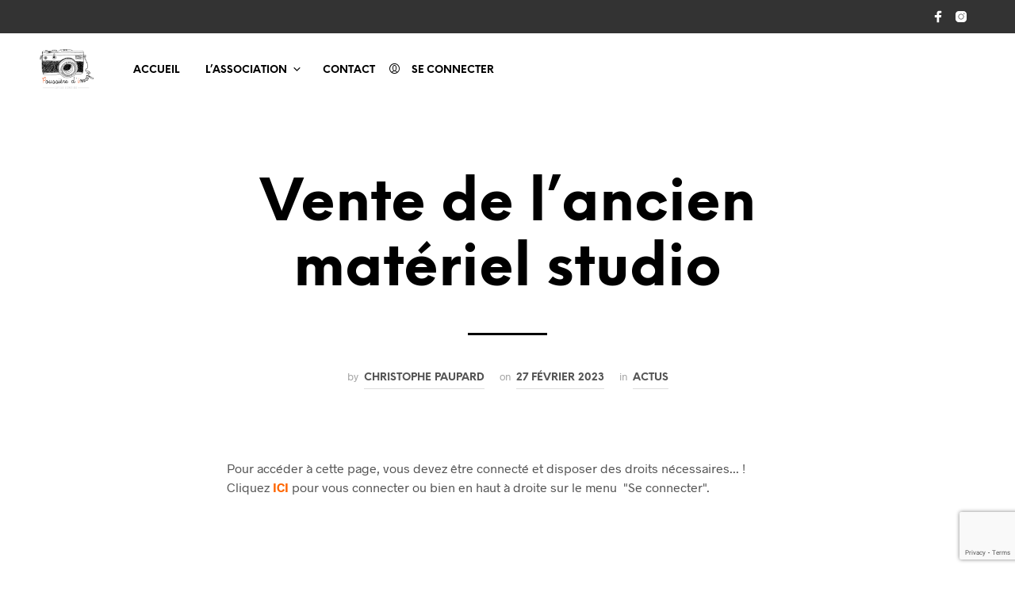

--- FILE ---
content_type: text/html; charset=utf-8
request_url: https://www.google.com/recaptcha/api2/anchor?ar=1&k=6Lf4_X8dAAAAANT_NFaJKKhSgH3JCvMLlfD85JBB&co=aHR0cHM6Ly93d3cucG91c3NpZXJlZGltYWdlLmNvbTo0NDM.&hl=en&v=TkacYOdEJbdB_JjX802TMer9&size=invisible&anchor-ms=80000&execute-ms=15000&cb=9idgvysayx76
body_size: 45445
content:
<!DOCTYPE HTML><html dir="ltr" lang="en"><head><meta http-equiv="Content-Type" content="text/html; charset=UTF-8">
<meta http-equiv="X-UA-Compatible" content="IE=edge">
<title>reCAPTCHA</title>
<style type="text/css">
/* cyrillic-ext */
@font-face {
  font-family: 'Roboto';
  font-style: normal;
  font-weight: 400;
  src: url(//fonts.gstatic.com/s/roboto/v18/KFOmCnqEu92Fr1Mu72xKKTU1Kvnz.woff2) format('woff2');
  unicode-range: U+0460-052F, U+1C80-1C8A, U+20B4, U+2DE0-2DFF, U+A640-A69F, U+FE2E-FE2F;
}
/* cyrillic */
@font-face {
  font-family: 'Roboto';
  font-style: normal;
  font-weight: 400;
  src: url(//fonts.gstatic.com/s/roboto/v18/KFOmCnqEu92Fr1Mu5mxKKTU1Kvnz.woff2) format('woff2');
  unicode-range: U+0301, U+0400-045F, U+0490-0491, U+04B0-04B1, U+2116;
}
/* greek-ext */
@font-face {
  font-family: 'Roboto';
  font-style: normal;
  font-weight: 400;
  src: url(//fonts.gstatic.com/s/roboto/v18/KFOmCnqEu92Fr1Mu7mxKKTU1Kvnz.woff2) format('woff2');
  unicode-range: U+1F00-1FFF;
}
/* greek */
@font-face {
  font-family: 'Roboto';
  font-style: normal;
  font-weight: 400;
  src: url(//fonts.gstatic.com/s/roboto/v18/KFOmCnqEu92Fr1Mu4WxKKTU1Kvnz.woff2) format('woff2');
  unicode-range: U+0370-0377, U+037A-037F, U+0384-038A, U+038C, U+038E-03A1, U+03A3-03FF;
}
/* vietnamese */
@font-face {
  font-family: 'Roboto';
  font-style: normal;
  font-weight: 400;
  src: url(//fonts.gstatic.com/s/roboto/v18/KFOmCnqEu92Fr1Mu7WxKKTU1Kvnz.woff2) format('woff2');
  unicode-range: U+0102-0103, U+0110-0111, U+0128-0129, U+0168-0169, U+01A0-01A1, U+01AF-01B0, U+0300-0301, U+0303-0304, U+0308-0309, U+0323, U+0329, U+1EA0-1EF9, U+20AB;
}
/* latin-ext */
@font-face {
  font-family: 'Roboto';
  font-style: normal;
  font-weight: 400;
  src: url(//fonts.gstatic.com/s/roboto/v18/KFOmCnqEu92Fr1Mu7GxKKTU1Kvnz.woff2) format('woff2');
  unicode-range: U+0100-02BA, U+02BD-02C5, U+02C7-02CC, U+02CE-02D7, U+02DD-02FF, U+0304, U+0308, U+0329, U+1D00-1DBF, U+1E00-1E9F, U+1EF2-1EFF, U+2020, U+20A0-20AB, U+20AD-20C0, U+2113, U+2C60-2C7F, U+A720-A7FF;
}
/* latin */
@font-face {
  font-family: 'Roboto';
  font-style: normal;
  font-weight: 400;
  src: url(//fonts.gstatic.com/s/roboto/v18/KFOmCnqEu92Fr1Mu4mxKKTU1Kg.woff2) format('woff2');
  unicode-range: U+0000-00FF, U+0131, U+0152-0153, U+02BB-02BC, U+02C6, U+02DA, U+02DC, U+0304, U+0308, U+0329, U+2000-206F, U+20AC, U+2122, U+2191, U+2193, U+2212, U+2215, U+FEFF, U+FFFD;
}
/* cyrillic-ext */
@font-face {
  font-family: 'Roboto';
  font-style: normal;
  font-weight: 500;
  src: url(//fonts.gstatic.com/s/roboto/v18/KFOlCnqEu92Fr1MmEU9fCRc4AMP6lbBP.woff2) format('woff2');
  unicode-range: U+0460-052F, U+1C80-1C8A, U+20B4, U+2DE0-2DFF, U+A640-A69F, U+FE2E-FE2F;
}
/* cyrillic */
@font-face {
  font-family: 'Roboto';
  font-style: normal;
  font-weight: 500;
  src: url(//fonts.gstatic.com/s/roboto/v18/KFOlCnqEu92Fr1MmEU9fABc4AMP6lbBP.woff2) format('woff2');
  unicode-range: U+0301, U+0400-045F, U+0490-0491, U+04B0-04B1, U+2116;
}
/* greek-ext */
@font-face {
  font-family: 'Roboto';
  font-style: normal;
  font-weight: 500;
  src: url(//fonts.gstatic.com/s/roboto/v18/KFOlCnqEu92Fr1MmEU9fCBc4AMP6lbBP.woff2) format('woff2');
  unicode-range: U+1F00-1FFF;
}
/* greek */
@font-face {
  font-family: 'Roboto';
  font-style: normal;
  font-weight: 500;
  src: url(//fonts.gstatic.com/s/roboto/v18/KFOlCnqEu92Fr1MmEU9fBxc4AMP6lbBP.woff2) format('woff2');
  unicode-range: U+0370-0377, U+037A-037F, U+0384-038A, U+038C, U+038E-03A1, U+03A3-03FF;
}
/* vietnamese */
@font-face {
  font-family: 'Roboto';
  font-style: normal;
  font-weight: 500;
  src: url(//fonts.gstatic.com/s/roboto/v18/KFOlCnqEu92Fr1MmEU9fCxc4AMP6lbBP.woff2) format('woff2');
  unicode-range: U+0102-0103, U+0110-0111, U+0128-0129, U+0168-0169, U+01A0-01A1, U+01AF-01B0, U+0300-0301, U+0303-0304, U+0308-0309, U+0323, U+0329, U+1EA0-1EF9, U+20AB;
}
/* latin-ext */
@font-face {
  font-family: 'Roboto';
  font-style: normal;
  font-weight: 500;
  src: url(//fonts.gstatic.com/s/roboto/v18/KFOlCnqEu92Fr1MmEU9fChc4AMP6lbBP.woff2) format('woff2');
  unicode-range: U+0100-02BA, U+02BD-02C5, U+02C7-02CC, U+02CE-02D7, U+02DD-02FF, U+0304, U+0308, U+0329, U+1D00-1DBF, U+1E00-1E9F, U+1EF2-1EFF, U+2020, U+20A0-20AB, U+20AD-20C0, U+2113, U+2C60-2C7F, U+A720-A7FF;
}
/* latin */
@font-face {
  font-family: 'Roboto';
  font-style: normal;
  font-weight: 500;
  src: url(//fonts.gstatic.com/s/roboto/v18/KFOlCnqEu92Fr1MmEU9fBBc4AMP6lQ.woff2) format('woff2');
  unicode-range: U+0000-00FF, U+0131, U+0152-0153, U+02BB-02BC, U+02C6, U+02DA, U+02DC, U+0304, U+0308, U+0329, U+2000-206F, U+20AC, U+2122, U+2191, U+2193, U+2212, U+2215, U+FEFF, U+FFFD;
}
/* cyrillic-ext */
@font-face {
  font-family: 'Roboto';
  font-style: normal;
  font-weight: 900;
  src: url(//fonts.gstatic.com/s/roboto/v18/KFOlCnqEu92Fr1MmYUtfCRc4AMP6lbBP.woff2) format('woff2');
  unicode-range: U+0460-052F, U+1C80-1C8A, U+20B4, U+2DE0-2DFF, U+A640-A69F, U+FE2E-FE2F;
}
/* cyrillic */
@font-face {
  font-family: 'Roboto';
  font-style: normal;
  font-weight: 900;
  src: url(//fonts.gstatic.com/s/roboto/v18/KFOlCnqEu92Fr1MmYUtfABc4AMP6lbBP.woff2) format('woff2');
  unicode-range: U+0301, U+0400-045F, U+0490-0491, U+04B0-04B1, U+2116;
}
/* greek-ext */
@font-face {
  font-family: 'Roboto';
  font-style: normal;
  font-weight: 900;
  src: url(//fonts.gstatic.com/s/roboto/v18/KFOlCnqEu92Fr1MmYUtfCBc4AMP6lbBP.woff2) format('woff2');
  unicode-range: U+1F00-1FFF;
}
/* greek */
@font-face {
  font-family: 'Roboto';
  font-style: normal;
  font-weight: 900;
  src: url(//fonts.gstatic.com/s/roboto/v18/KFOlCnqEu92Fr1MmYUtfBxc4AMP6lbBP.woff2) format('woff2');
  unicode-range: U+0370-0377, U+037A-037F, U+0384-038A, U+038C, U+038E-03A1, U+03A3-03FF;
}
/* vietnamese */
@font-face {
  font-family: 'Roboto';
  font-style: normal;
  font-weight: 900;
  src: url(//fonts.gstatic.com/s/roboto/v18/KFOlCnqEu92Fr1MmYUtfCxc4AMP6lbBP.woff2) format('woff2');
  unicode-range: U+0102-0103, U+0110-0111, U+0128-0129, U+0168-0169, U+01A0-01A1, U+01AF-01B0, U+0300-0301, U+0303-0304, U+0308-0309, U+0323, U+0329, U+1EA0-1EF9, U+20AB;
}
/* latin-ext */
@font-face {
  font-family: 'Roboto';
  font-style: normal;
  font-weight: 900;
  src: url(//fonts.gstatic.com/s/roboto/v18/KFOlCnqEu92Fr1MmYUtfChc4AMP6lbBP.woff2) format('woff2');
  unicode-range: U+0100-02BA, U+02BD-02C5, U+02C7-02CC, U+02CE-02D7, U+02DD-02FF, U+0304, U+0308, U+0329, U+1D00-1DBF, U+1E00-1E9F, U+1EF2-1EFF, U+2020, U+20A0-20AB, U+20AD-20C0, U+2113, U+2C60-2C7F, U+A720-A7FF;
}
/* latin */
@font-face {
  font-family: 'Roboto';
  font-style: normal;
  font-weight: 900;
  src: url(//fonts.gstatic.com/s/roboto/v18/KFOlCnqEu92Fr1MmYUtfBBc4AMP6lQ.woff2) format('woff2');
  unicode-range: U+0000-00FF, U+0131, U+0152-0153, U+02BB-02BC, U+02C6, U+02DA, U+02DC, U+0304, U+0308, U+0329, U+2000-206F, U+20AC, U+2122, U+2191, U+2193, U+2212, U+2215, U+FEFF, U+FFFD;
}

</style>
<link rel="stylesheet" type="text/css" href="https://www.gstatic.com/recaptcha/releases/TkacYOdEJbdB_JjX802TMer9/styles__ltr.css">
<script nonce="exnQbBJHoSJhKwTcM6ceyQ" type="text/javascript">window['__recaptcha_api'] = 'https://www.google.com/recaptcha/api2/';</script>
<script type="text/javascript" src="https://www.gstatic.com/recaptcha/releases/TkacYOdEJbdB_JjX802TMer9/recaptcha__en.js" nonce="exnQbBJHoSJhKwTcM6ceyQ">
      
    </script></head>
<body><div id="rc-anchor-alert" class="rc-anchor-alert"></div>
<input type="hidden" id="recaptcha-token" value="[base64]">
<script type="text/javascript" nonce="exnQbBJHoSJhKwTcM6ceyQ">
      recaptcha.anchor.Main.init("[\x22ainput\x22,[\x22bgdata\x22,\x22\x22,\[base64]/[base64]/[base64]/[base64]/[base64]/[base64]/[base64]/[base64]/[base64]/[base64]/[base64]/[base64]/[base64]/[base64]\\u003d\x22,\[base64]\\u003d\\u003d\x22,\x22K8ONZiwwWwXDk8KNwrXCgn/Cs8OLw4ZRF8K6PMKswqstw63DisK0bMKXw6s2w40Gw5h7cmTDrhtEwo4Aw6shwq/DusOcL8O8wpHDtzQ9w6AcaMOiTFnCoQ1Gw6kJOEtQw4XCtFNYTsK5ZsOkV8K3AcK4UF7CpgHDgsOeE8K7DhXCoUrDm8KpG8OFw5NKUcKgQ8KNw5fCt8OEwo4fVcOewrnDrQbCpsO7wqnDpsOoJEQKCRzDm3bDmzYDAsKgBgPDp8K/w68fCQcdwpfCg8KEZTrCt1ZDw6XCpThYesKXdcOYw4BzwohJQDUUwpfCribCvsKFCFoaYBUlMH/CpMObRSbDlTvCrVsyYsOKw4vCi8KOLARqwpQ7wr/CpQgvYU7CkgcFwo9Awol5eHM/KcO+wo3CncKJwpNDw7rDtcKCCxnCocOtwq9GwoTCn1zCvcOfFj3Ct8Kvw7N1w6gCwprCisKKwp8Vw5HCoF3DqMOiwplxOBDCnsKFb1TDqEA/WUPCqMO6JMKWWsOtw51BGsKWw6RMW2dcDzLCoT0CABhWw5dCXGk7TDQmOno1w6IYw68Bwo4wwqrCsBYYw5Ytw5ZjX8OBw7kHEsKXDMOow455w497e1powrZwAMKAw5R6w7XDo19+w61iVsKochV9woDCvsOQacOFwqw3LhoLLMK9LV/DqTVjwrrDi8OWKXjCpgrCp8ObP8KeSMKpZcOowpjCjXcpwrsQwoLDsG7CksOqK8O2wpzDl8Olw4IGwrxcw5ozDw3CosK6H8KQD8ODfkTDnVfDmMKrw5HDv387wolRw6nDjcO+wqZDwr/CpMKMY8KRQcKvAsKVUH3Dk11nwobDvmVRWRbCkcO2VmtdIMOPFcKsw7FhSV/DjcKiLcOZbDnDgGHCl8Kdw6fCunhxwoQYwoFQw6HDpjPCpMKuHQ4qwowwwrzDm8KQwrjCkcOowoxwwrDDgsKPw6fDk8KmwpXDtgHCh0N0OzgDwoHDg8OLw4wMUFQiZgbDjAEwJcK/[base64]/wqRsAiBNXcOMwqvCncK9w7rCoATDnwwGOsOGd8OWdMOqw73Cv8OnTRnDjH1LNQvDl8OyP8O/G34LRcObBVjDrsOOG8KwwpvCvMOyO8K7w6zDuWrDtDjCqEvCnMODw5fDmMKYF3ccDHVSFyvCmsOew7XCjcKwwrjDu8OZQMKpGTt8HX0Lwqg5d8OKFgPDo8Kkwr01w4/CqWQBwoHCksKbwonChALDgcO7w6PDjcOZwqJAwoFyKMKPwqPDhsKlM8OeCcKtwp7ClMOBF2zCjjPDsG3CkMOkw49WLH9qWsOBwrMzA8KywpHCicOqSgrDl8OtQ8OBwpzCvsKyXcKgaitGazDDjcOfd8KTU3QGw7jCrx81BsOuGBFAwr7DvMORD2zCmcKbw4lDAcK/[base64]/[base64]/w70lw5MqQQpFL0XCgcK0w63Ckl9xw5HChATDsyHDlMKzw587CWECT8K5w73Ds8K3dMO0w6BGwpsYw6R0OMKWwplKw7U6wqlrKsOKTSVZGsKMwpwzwq/Dg8KDwr4iw6rDpQDDij7Ch8OVRlFrAMO7TcKWOw88w6txwqt/w4ktwrwMwovCqjTDqsO+BMKww6xsw6XCvMKPc8KvwqTDtC1kDCTDnzLCnMK/JMKyVcO6Hi8Pw6cGw5bDqnw5wrrDskEPVMO3S1DCt8OyC8OAeXBSNMKbw4BPw4Rgw6TDmyXDtztKw6I0WmLCiMOJw6zDjcKBw5tobHUow59CwqrDpcOfw5Atwo09wq7CjBxmw4ttw5IAw6o/w5RjwrzChsK2OjbCsXl1wqtydF4MwoXCmcKRG8K3NkPDk8KOeMOAwqLDmsONN8KXw4vCn8O1wpJNw7UuBsKcw6IGwrU5PEUEUmhWK8K8fk/DmMK0cMOEQ8OBw6oFw4sqTgwFS8O9wq/DrQUrJcK4w7vCicKGwovDnTtjwo/CnVlFwpY6w5pQw6vDoMOtwpV3dcKwGEkTSwDCgGU2wpAFeAJzw47CgsOQw5bCuGxlw7DCgsOBdj7Cm8K8wqPDhsK9wqjCrXLDmcKWScKwTcK7wpTCo8Kfw63CjcKLw7XCtcKKwpFpSyM3wr/DnmfCrQRDM8KKIsKxwoXCtcONw4grwprCuMKNw4AneiZJAwpcwqRRw6rCiMOaJsKkAw/Cn8KpwpzDn8OjDMOXXsOONsKHVsKJeAPDkjzChTTCjUvCjMO1aE7DrmzCiMKBw7Erw4/DjC9rw7LDpsKGXMKtWHNxVWsRw45DZ8Kjw7zCkVlRNMOUwoUxw55/CmLCswBHX39mQzXChCZ5PwPChgzDo2sfw7HDuUVvw7XDq8KVUFhIwrzCu8Kww7pPw6c8w5d1U8KnwpvCoCnDiHPCumdPw4TCjGfCmcK/wpBJwoITGcOhwpLCnsOewrNVw6s/w5/DkBvClCBMZRvDjMOTw5vDgMKLLsOZw53Dsl7DpcOab8KkNmA6wo/[base64]/Cr2XCuMK1wopTw6MbBWEyJsORwqfCjTbDpcOwwqXCriR6G0h7aRnDhVFww7zDsAxCw41uAXbCrcKaw4TDu8OMYXrCvA3CssKHMsORPUMAwrTDs8OcwqjCrnEqD8OZdcOHwpfDhDHDuTvCs3/Dmi/[base64]/GMOmKMOQw7kldkJYXi3CgcO5fsOAXsKCNcOhw7Ecw78Ww4LCtsKvw65WA0jClMKNw784PmLDicOrw4LCusO/w6RLwqttaQ/[base64]/CkUrDisO6KlXDsB7CtTNvw5gofQHDosKUwp8CG8OKw5nDslHCpw3CkT1xQcOxWcO+f8OnOT0LK3hPwpUGwrnDhiArE8O+wovDjsKXw4cjTMKRbMKSw60cw4ocOMKgwqLDjjLDnGfCssOkRSHCj8K/[base64]/CocKuw73CnMK2w4FSHsK6wrPCklvDl8O3fMK3FBHCgsOHQjHCqMKYw5RBwp3CjcKNwrkBKR3CoMKHUQ9ow7/CkwBgwpXDnTh1TXNgw6FMwrNGRMOEBlHCoX/DmsO1wrnCvR5Hw5jCncKWw5rCnsOfaMOzdUDCkMKywrjCtcOew75owpbCgSkock03w77CucKkZi0/EsK7w5xocFvCjMOtFgTCgEVNwrMbw5h9wphtCBYsw4fDjsKwCB/DrBIswofCkghXWMKrwqLCpsKSw4N4w5xNU8OPM3rCvjvDlXQfHsKnwoddw4XDvQo9w7BnXcK6wqHCpsKkMXnDuSh6w4rCkUNlw6lwbVjDoXnChsK3w4bCkU7Cjy3DrCdbKcKnwq7ClsOFw6/CpSAgw4LDjsOSdiHCqMO4w6jCjMOBdRZPwqLCtRcoFVITw4HDq8OVw5XCq0RpcVTDmwPDo8KlLcK7R3Bxw6XDh8KrKMKzw4hvw545wq7CllTDrDwGGRrDtsK4V8KKwoYuw5vDo1HDjXkowpHCu1DCvcKJA0wDRVFAWBvDqDtDw63Djy/DvcK9w6/[base64]/CkMKsQhZMwoIfIcO8AFjDsl53wrwNwrU3wot9YQLCrGnCrHDDqj/Dt2bDn8OrJzR0MhEywrnDlkQvw6TCuMO3w5kQwp/DisOAeGIpwrxrwp1/W8KOYFTCsF7DqMKddVBqMUfDkMKXXyzCrUUew4IkwroiJwwTD2XCtMKFIHrCsMKLWsK1bsKlw7ZTaMKldFYAw7/[base64]/CviTCmmc7WsO3DXDDvDHDp8KMwojDjyQmw6LCh8Kxw5EEYMOiwqHDoTTDpHPDhQIUwrvDrynDs1ITR8OHMsK1wrPDlRzDmiXCh8Ofw7w8w5pZF8Knw7kZw7sAe8KawqAICMOTfGVOH8OVKsOjZCBAw5QWwrjCqMOvwrVmwpLChm7DrxxiNw/ChQ7Dn8Kgw4tKwrzDlCTCijUjwpHCmcKzw63CqSA4wqDDgkTCv8KTTMO5w7fDrsKXwo/DlkIuwqQIw47Cm8OUBMKWwpDCgj81OzZYYMKMwohLbicWwoZzc8Kdw7XClsONNTPCj8OfRsKcccKwOW1zwojCtcOuKW/Cl8KqcXHCnMKnPMKNwqAtdhnDncKMwqDDqMO1QcKfw68ew5BTJ1Y2ZG5bw5nDuMOVGGxrIcOYw6jDh8OUwphtwqLDhn52YsKww6ZwcirClMK0wqbDti7DlFrCnsKWw7pCAgZ3w4kQwrfDmMK/w4t1wp3DiWQVwqzCmMOKAkIqwrZlw7lawqc7wqErM8Oww5Bna2k4AhbClGwZEXUNwrzCqltYJk7CnBbDiMKDKMO5VhLCr2ptEsKDwrbCqT0+w7rCkjHCnMOHf8KcGnYCc8KowrxPw4wYasOwf8K2PSrDksK0Smohw4TCmmJhMcOYw7PDm8OQw4/[base64]/wqPCrMOGXcOaWCbCvsK6wo46w5hCw6F3wrgSw6R0w4NPw6QccnkCw6B7IC8rACjCvzQdw6PDu8KBw5TCgsKmQsOkGMOTw5MSwrVBZjPDljcVL1cKwobDpisww6zDj8Krw6UzWBFEwpDCrMK2V3HCgsKHHMK5KnrDs2cJezvDrMO3L2N+esK/FEfDtcK3CMKtfBHDkEcaw7HDpcK5HMOQw4/Dk1XCucKqVxTCvmNjw6lNwpZHwoZ6QsONBwAOUDYUw6ECMxHDg8KnXsKKw7/[base64]/EnDCknEDwrzDsmPDpcObcDpdwqfDhGBOwrHDuQ1/RCTDnxjDnEfCk8OFwqLCksOMT2/ClyTDmsOCXgVzwonDn2oHwoUUcMKUCMOrbCpywq1TXMKgUWJCw6l5w57Dg8KqR8O/bT/CrwHCnF/Dq0/DnMOMw7bDuMOdwpRKIsOzHwBmfxUpGxTCkEXDmzzCllzDjHkEBsOmAcKfwqnCoDjDomHDgsKrRRjDu8OxI8Ofwo/[base64]/Cni4xYsOVSQUkY8K3w5MSOMKueMOdwoLCq8Ohb2B/PkLCvcO0Z8K2PnEfbX/[base64]/Clzlpb8KJH8KYwq/CnMKIw4fCkQzDnsOawqEKXcKmw5RewofDiWDCoTPCnsOMORDDow/CgsOzc0TDhMKkwqrCl11re8KqYQ7DisKsTMOdZcKBw44fwphAwprCkMK9w5jCjsKUwoQBw4rClMO5wqnDpmjDp1JVDD0Tdjdbw7pRJ8Olwqd/[base64]/dsKdwoDDu8OVwr3CjcOpIWkSOxjClQNGOsOywozDqDjClC/DgiDDqMO2w7p2fBPCv1nCq8KbTMOPwoA4w6Exw4rCrMOnwrVpRDfCpUxMUiJbwpHDnMK4FcO1wrjChghswoEZNgLDkMOefsOqIsKFfcKBw5XCiXYFwr/ClcOpwqlrwpfDvRrDtsKZRsODw4wtwp7CrizCvWRbVBHCgcKBw71OVVnCjmXDkcKEYUbDqSwYFBjDiwrCgcOiw6c/fBNEM8O3w4HCjnxcwrHCqcO2w7UCwp1pw4ERwq0RNMKEw6nCh8OVw7IlPgluX8K+XUrCqMK2I8Kdw7kMw44twqdyZ04Cwp7CksOPw5nDjWQtw7xSwrFnw6sMwozCrgTCiBXDqcKCahDDn8OFZk/DrsKKGzbCtMO/SCApYFxIw6vDpwsUwqIfw4VQw4Q7w4JCQxPCql1XNsODw6/DtMOXZ8K8SlTDnkQ9w7MGwrPDt8OtSxp1w6rDrMKKIFTChsKBw4nCuE7DgcOWwqwybcOJw419QH/CqcK5wp7CjSfCki3DisOtNnvCnsOGB3bDpMK7w5ABwofCjAlcwqTCkXTDri3Dh8O8w5fDpUlzw47Di8KQw7TDnF/[base64]/CssKQPV4ZSRAqwp94S3Bxw6rCslDCoBXCmVTChQlVScOKFVx4w4k2wpLDi8KIw6TDusOrVxBdw5zDhAhvwowQYCsFUGfCnEPDiFjCgMKJwookw6DChMOEwqNINS8IbMK7w7/CriDDmFzCncOnZMKOwqHCpiLCmcOlJ8KWw5kTEgYvI8OLw7dUMBDDt8O6F8Kvw4DDoEYYcAbDvxIFwqNsw7LDgBTCrWEewoHDv8K+w5UUwpbCmzUSCsOIKEgdw4VRJ8KURnTCtsKkaifDu30Pw4pUQsKvecOzw4lZK8KwagjCmnZPwp5Uw640dXt/UsOiMsKYwq0fJ8KCecK1TmMHwpLCghLDocKZwrNODGcSXx4hw7/DtsOUw43ChsOmdjzDvnNNUMKSwpwpWsKaw7bCg0Zzw6HCtMOQQzhBwrBFcMOUdsOGw4R2DhHDsXxPNsO/IA7CrcKXKsK7EEXDsnnDmcOUWTBUw5ddwofDlhrDgivDlG/CiMObwpbCm8KNP8OGwqxDB8Oow4QWwpdqdcODOgPCrBoGwq7DocKyw63DnCHCqVLCkhthCcOqQMKOFxfDg8Otw6B2w74IACzCjgzClsKEwo/CsMKjwojDrMOAwrDCrFLDpCAFDQvCvjB1w6fDqMO3SkVgFiRZw6/CmsO+woQUbcO0e8OoNHw0wo/[base64]/Dng4HScO/[base64]/[base64]/[base64]/CnVLCisKbZk/Dv8OXwrs7HifCosKoAsOFGcOdw5PCocK6bQnCug3Ci8Oew7V4wqdLw5AnW0F0fwFqwpLDj0PDmiE5VihOwpclICB+L8OvYG5fw4krF30ZwqgsKcKme8KDYh3Dr2DDiMKvw4zDtlvCncOxJjIKEGbCjcKbwq/DosK6acKZPsOOw4DCl1/[base64]/Cn8OCwqvCjcKvw7U9aRPDnMKMwqzCjQQXYsOEw6g9RsO5w4sWfcOVw4/ChyhAw6Eywq/Dkx4aaMOqwo/CsMKlIcKrw4HDjcKoLsKpw43CsxEOfDQzDQ3CucOVwrRuCMKiUgRcw6/CrEHCphfCpH0LcsOEwopGA8Ovwocjw7LCtcKuEW7CvMKRYW/DpUrCmcOwUMOYw4vChVxJw5LCgMO1worDh8K4wrnCt249FcO1FHB3w7zClMKfwqHDscOmwrnDq8ONwrUpw4pbQ8K+wqfCuQUFS2p8w44jQsKpwp/Cj8KNw4JLwqLCucOkMsOPwpTCg8OWTGTDqsKBwrgww7o1w5RGWEgXwqVLGm1sCMOubn/DjB49C1AQw5DChcOjIsOgHsO0w4gHw65Ew7TCvcKmwpXCkMKPNSDDv1XDlQFMew7CmsOcwrQlZjlNw7XCrkFFwqXCo8KrNMOUwoo4wpV6wpp8wohKwqHDgRTCpH3Dt0zDggTCr0huI8OJVMKVfE/CszvDiCV/fMKMwofDgcKTwqc3N8OXJ8OIwpPCjsKYEE/DjMO3wrIawpNmw6LDr8OtUwjDlMK/DcOUwpHCg8KTwqlXw6EgXXbDlcKkIAvCnwvCklgVRG1aRsOkw6HCgE5PEHXDr8K1DsOIG8OAFjkAZkQoFjnCj2zDrMK+w7nCq8Kqwp9vw5PDmB3CmyHCvjrClMOTw6PCtMOnw6I4wrk9eDBRPg5Jw4nDh0LCoT/CjCHCtcKtFwhZdllBwoQYwoh0UMKNw5R5RlzCq8K5wo3CjsK3a8O9S8Kuw7TCicKYwqHDg2HCl8O8wo3Dp8KSADUGw5TCqsKuwqrDkDM7w7HDp8KCwoPChh0rwr5ABMK0DDfCusK4woJ/[base64]/w654CMOLwrTCpcKidsOmZQLDvsKuwrrCpD7DszHCj8K5w6fClsOzXMKewr3DnMOLNlXDrmbDmQHDn8OwwrlswrTDvQgsw7h/wrR6EcKjwo7ChC7DoMOPG8KhNSB6VsKPXynCjcOKNRlmM8K5BMKkw4kCwrPCkQh+MsKEwqkSRjrDoMKHw5LDssK/wrRSw4XCs2Awb8KZw5JKfRDDuMKqb8KTw6zDqsOoP8OSScKHw7J5d3Vowo/[base64]/Cj8OLwrN1cMKDSnkgCDNQw6bDkF/CusO6RMOKwoAmw49ew5YbUCTCvBp8MlIDZn/[base64]/ClErCmcKgPxvCqx7CmTrCthN+FsKtO13DnBBOw6U1w5llwoPCtVcpwqIDwrPDiMKnwppcwq3DtsKfKBtIO8KAccONOsKOwrvCmQnCoCzDg3wLwrfCjBHDgFUbEcKQw7LCuMO9w4LDg8OYw4HCp8OpTsKYwqfDrXnDtzjDksOVUMOpGcKJJxJJw5fDi3XDjMOPFsO/RsKeOjcJHsOIfMOBUSXDtgZxbsK4wqTDscOfw7LCs08Nw7wFw608w5dRwobDkGfDgTMPw7DDhi7CqcOLVk4Lw4Jaw545wqVSHcKrwpIKHsKqwqLCvcKvXsKEeCVFwqrCtsK9OgJeKV3Cg8Osw7jCriXDoxzClsKCFCjDjcOMw5vCqREBWsOJwrQlaHIOdsOmwp/DiU7DnHYOw5RwZcKMbzNMwr/[base64]/[base64]/[base64]/JsOYw5XDkFUsLivDgQQ8w6Q7wqk1woHCq1DCl8KEw7DDhgwIwpfCicOpfjjDkcOewo9/wpLCr2hGwopUw4gZw5lvw43Ds8OlUcOqw70NwplGOMK7AMOEZhLCiWPCnsONfMK5U8K2wpBMw5BeFMO5w6AawpRNw7cQA8Kcw5HCs8O/WVM+w78Uw7/CnsOfIMOmw47Ck8KLwrl7woHDkcK0w4LDoMOyMCo2wq9tw4QsBFRow6FfYMO9D8OQw4Bawr1cwq/CnsK4wrouCMK0wrjCrMK3JUfDv8KRVStow7BHIE3CvcOgBcOjwoLDn8Khw6jDhiotw4/DucKIw7U3w67CmmXCjcOOwr7DncKuw60wRiLCojQvbMOoecOtfsOIIsKpHcKqw5MdFw/[base64]/CrsKPwoQxJTwhG0QLVcOXJsOuw6RxXcKkw6kMwqhhw6vDpTjDoDLCosOwWkUMw7/CrAF6w7XDssK6w4wyw4FRS8Kuwo8PJsKpw78Gw7rDkMORWsKyw5rDmsOuasK4D8KNecOCGw7DqSDDtjt/w7/ClxV2DmPChcOmN8O1w4dHwogBesOLwqTDrsOoRVzDujFnw5TCrj/DskYGwpJ2w4DDj08QZSUCw7/[base64]/Cvl3CkcO8ZMOXacOZw7tdw7zCix94FFhjw71pwrBvOGNyJXBBw6Aswr1Mw6PDk3cYJU/DmsO0w6Vywos9w7rCmsOtwo3DosKVFMOabgApw4p0w7Bjw6c2w6lawqDDtSHClG/CucOkwrVPBkRRwrfDtMKBLcOuX05kwpM2Yl47XcOlPCoFeMKJO8OYw7DCisKQWEDDlsKVYRRqaVRswq3CugbDh1bDs395NMKLdg3Djks4XMO7HcOMN8K3w6fDsMK5cWYZw4XDk8O5w5cYA0xpBzLCgyBkwqPCisKFayHCg10ZShzDgUzCncKbIyU/EmjDth1Qw7YOw5vCocOtwpDCpCbDicKzU8Oxw4DCi0c6wpvCoCnDvkZkCk7CoQNwwooEEsKqw4E2w41swpV5w5s9w7hpEMKkw4dOw7bDuScfQSzCs8K2RcOgP8Ojw6wAJ8OXZTXCh3kUwrTCjBfDjllFwoMhw7lPLAIxKyDDpSvCgMO4HsOcezfDvsKHw4dDADZww5/Dp8KTVwzDhhtyw5LDrMKFwovCoMKaa8Kre29XRiRZwr9GwpJ7w5F7wqbCimbDm33DqRE3w6PDnFAAw6p5b0xxw5TCuBbDsMK1IzB3IWjDg0/DrMKuKHrDhMOlw7xicxgNwpgGSMKPOMO+w5Vdw6MtRMOhWcKFwpNWwqDCmE/CmMKKwpMkCsKTw41PRkXCoG14FMOYesO8EsOwccKyVWvDi2LDv1DDlUXDhinDnsONw5xcwqFKwqbCu8Kew7vCpEt9w4Y+IcKNwp/DrsKqw5TCnUkbNcKwdsKlwrwHMzrCmMKawqkQEsONa8OoN27DvMKmw61VEXJFZxnDmyPDqsKEFwHDpnotw4jChBTDuj3Dr8KpJmLDqD3CrcOpb206wq0Bw7EwesOtSAJMw63Cm0HCgcK8G3rCsnLCphh2wrfDs0rCqcK5wq/DviVNZMK/TsK1w5t0SsKuw5MZUcK3wqfClwNjSA0gQm3CpQ9/wpY7OkdLL0Qxw5dvw6jDiyFiesOGSC7DpxvCvmfCuMKCMsK3w4FfeyRZwpgzXwkeccO8UzAswp/DsSJNwqt1b8KnETEyIcOow7rCiMOuwoPDhsO1RsOrwpZXYcKDwozDvsOXw4TCgl8hQEfDixh/w4LCi2PDiW0vwrYUIMODw6bDu8Oow7LCpsKLI33DmXgfw6PDgsOgL8OJw6gTw6vDoUjDgz7CnnjCjUZDdcOTUzbDuixww7fCnn09woB9w4YyOh/Dn8OpL8KsUMKCZsO6YsKWX8OfXy0OKcKAV8KxUERJw4bCuQzCjyvCvzzCiBDDsm19w6MHPMOQEWAHwobDhhVzFUzCo1g1w7XDi2rDj8Opw6/CpV09w4jCrxo3woTCocOsworCssKoKUjCp8KpLmMCwok3wopMwqTDiUrCvSHDh1wUWMK8w50Wc8KJw7VwU17DnsOLMgJLOcKHw47DhzXCtyoZEXFow5PCl8OYesOgw4lrwo9Tw4Euw5FZXcO7w4XDtMOxJAHDrcOiwonCgsO/NVzCrMKrw7/CulbDvGLDo8OlXgElQ8K0wpVGw5DDt1rDnsODLsKvXwLCpFjDq8KABsOvcWMOw6AeUMOLwrEgEsK/KBk8wpnCscKXwqMMwqgqNmvDpGp/wpTCn8KEw7PDi8OYwo8HBjrCusKeCmsKwpHCkcKTBio0GcOHwo7Co0nDpsOtYUdbwp3CvcKhPcOKTUXCgsOew6rDqMK/w6/DhXN8w6RzaBRSw6ZyUlMvGn7DiMK3FGDCoBXChkfDl8KZI3DChMOkEgrCnW3Co3BHZsOjwrbCu2LDmXA4EWzDhUvDjMKAwpMXBREIQsKLcMKKwo/CpMOvDBfDiDTDgMOzc8OwwozDl8K/[base64]/[base64]/CnsOcwoQ0wqvCssODwo3Dpj7DtUwbf2/ClRsJA8KrSsOZw6E0C8KXDMOPAkYdw5/ChcOSQx/CosK8wr8rUV7DtcOIw7ljw48LBcONH8KwMRPDjX1UKMKNw4nDpQpafsOnB8Oiw4gZWcOjwpIjNFInwpgeH0rCt8O3wp5vPgjDhFNRIhjDjW0EEMOywqvCsRAZw67Dh8KRw7YlJMKsw4LDlMOCFcOKw7nDvSfDuxc+bcONwrt8w54GbsOywpc/[base64]/DqcKIw5FMwoTDvsO1w7t3wrEfwrEJwpzDnEFqwpkBwqDDiMK8woDCphLCpEPCvSzDkQLDvsOkwrfDmMKHwrpNITIUDU5IYnLChwrDgcOvw7fDk8KmXcKww5VCOT7CjGknTmHDq3dTDMOaCsKpBxzCnH/DqSzCoWvDogHCsMKMAXRIwq7DncOTJDzDtsKvdsKKw41awrrDm8OswrLCqsOQwpnCscO7FcKfZ3XDqsKCfHgMw77DoCbCj8K4VsK5wrJAwonCqsOIw5oxwq/Cj3UIPMOJw4cCDV5jYkYWUGgTSsOxw5padB/[base64]/CvHrCicKcU8OBQ8KcM2nCqMKDaMOxSsKLL8OJw77DkQfCu10AdMOJwpnCgDPDsDkowoXDicOLw47CuMKXBlrCvcKUwoAsw7rCncOUw7zDmGbDksOdwpDDhhvCt8Kbw5fDu27DrsOrbx/[base64]/Ck8KtO3FGw4jChMOkwofCuTYMWMODw4HCsQ1fwojDq8KswrPDpMOLworDnMObHsOrwq/ClV/[base64]/acKlw7sVYmMkBCZ5JljCksKCw5caLMKbwp09LcKwQlDCiR7DpcO2wojDoWtaw4TDpgcBEcKtw6zClG8vGMKcYXvDvMOOw5bDocKzaMKKWcODw4TCnzjDqHhHIjPCs8KcLMKvwrnChE/DisK4wqlnw6nCtETCoXHCucO9X8OVw5ZyVMOtw5bCiMOxw6hawrTDhUPCsQxNRjo/[base64]/w6Z4wpzCg8KRw5XDjsOawqpmbMKew5Vfw7PDoMOBw6N5ZcOqRiLDncO+wohEMsKYw6LCnsOGXcKow6FRw75AwqtcwrDDpcOcw6I4w4fDl3fDgHh4w6jDmmvDqiZLXTXDpF3DtcKJw4/[base64]/DlMOqw7R7w6hWOh/CrVpAwrHCrCFkSX3Dp8OcwrjDtiFPQMKEw6hEw4bCk8KKw5LDicOeCcO1wqBDfsKpSMKGMsKeDlYtw7LDh8KFM8OiSiMbVcO4QDbDlcOnw7cKcALDpw/CvCfCvsOvw7fDtlnCvDPCnsOLwqQtw5dMwrYkwpXDpcKtw7TCoB5Fwq1VbGPCmsKywrpnBnYHfThUVjzCp8OXXy9FJgZlSsOkGsKOJcKkcRzCjMOiKg/Dj8KWAMKcw5rDmAd0DhgXwqclZ8OywrPCjgNdDcKhfg/[base64]/CkAkJw75QZ8Kmw5A9w5l0w5kmEMKFw6nClMK2w6R+S2bDusOZISEgA8KAE8OMcR3DpMOfI8KNTAwoeMKOa0/[base64]/Cn04MX8O5JMKbJC3DuHk0FMK9cQ/ClVDCpFklwqg5dWjDsXBgw4wmGRfDnG/Dg8KoYCzCpXrDmGbDhcONH1INDks7wq16woU1wrJOTg1Ew6/CncK5w6TDuzkUwro2w4nDkMOvw48tw5zDlcKNYHUbwoNIazcBwpjCinI5RMO9wrbCuW9PaxHCik9rw5nCuUN9w7/[base64]/[base64]/[base64]/CnGzDh8OIw4JwDFPCisOBV2XDrsKyw749w6tuwq17CmvDu8OWNcKJasKRcW9qwq/Dr1MnJBTCmA1ZJsK7LR9VwoHDqMKfEGzDjsK/N8KDwpnCi8OIKsOewow/wpTDvsKyI8OQw5zCjcKSQ8K5MlDCjzfClhU5CcK6w77DpcOywrdew4M7DsKTw4phAzXDlCAaNMOTXcKMWQ4aw5JnQMOnRsKDw5fCscKIw50tNGfCssO3w7/CuxnDuzjDgcOUF8KewozDjnzDrU3DvHPCvlouwqgbYMKnw7vCsMOaw5YlwqfDnMOgMhdUw7kuQcK+YDsEwr0NwrrDoXBjLwjCgRHDmcKKw4YRIsO5wrYtwqEJw6jDv8OecU8Gw6jCrHQRLsKPG8O8bcORwp/[base64]/[base64]/CqA8zKQU+w5EpQMOmJMKHw6nDhynDtTfDnXlSTnlcwpkRBsKMw7xBwqwXel1bM8OTel3CjcOEbV9CwqHDhGvDum/DmjfCq2YhWX4pw41Ww6vDpFDCoTnDlsOPwqQ2wrnCj19uNDVPwp3CgWIGEhRBMh/CjMOmw70Rwqw7w6UMGMKYOsKnw65bwpBzbVDDrcKyw552w6PCvBECwpMFQMKdw4DDu8KlNsK+CwHDoMKMw7XDviV8cUk9wogGHMKcBsKRWB/Cj8OGw6bDmMOhJcKjAUQ4N2JqwqnDqAYww4DDoV/[base64]/CgwQlaMOBIxbDvwswfHnCjcKHeBDCtVk9wrZoFsOBLcKbw7XDkcO+woVTwpHCsCLDu8KfwrbCrXQNw5/CusKgwr0Cwrc/[base64]/UMKaw4zDkRHDmEPCusKzwojCrsK9bDnDqD7CgA7DgsKmDcKCIVR4JlAfwo/Dvisew77Cr8OiScOkwpnDqW9hw7hMcMK5wqYLNzJNXRXCpHjCu0htWMOAw7N6T8KpwoMuWC3Csm0Ww4XDp8KLJcKPD8KcMcKpwr7CpMKkw7lowrVWfsOtSRHDnGNtwqDCvinCsFATw7wAQcKvwr84w5rDn8OKwrsAchgZw6LCosOEcy/CucKZccOaw7k0w4JJPsO+AcKmOcO1w5J1Z8OSMGjDk3UkHwg6w5rDvTsmwqrDpMKNcsKIc8OTwrjDsMOiF3TDlMOgX0g4w4XClMOKEMKZL1vCk8KVQwfDusKYwqRNw6NxwrHDv8K8BSZoEcO6ZHnCmnRzJcK/DQzCi8KrwqV+Ry/CmxTDr0nDuDbDlhJzw6Bww4DDsHzDpwYcW8KaWH07w4XCgsOtA3TDh2/[base64]/Dkh/CkMKdw48qJFfDosKcD8OAwoVsNV7CosK1JsOJwozDp8OtR8K/B3kia8OHJxg6wqLDv8K7NMOvw6g8HcKvEW8qTRp0wppFRcKQw6rCjCzCqCjDuwMiwr/DpsOxw6bDuMKpSsKkXWIHwoQCwpAIWcKRwog5DC83w5FRbwwENMOqwo7Ct8ONbsODw5XDmgTDgkXCvSDCiyIQVsKdw6w4wpoJw6Mfwq5dwoTCtiHDjgJqPg1XVw/DlMOBb8OMYlHCicKqw65wDQg+FcOxwptAF2otw6A1J8KHw54fWwPDpXHCr8KzwplXacOZb8KSwpjCmsObwqgiF8KHd8Owb8Kew78cYsKJEDkfS8KUMjDClMOEw6t/TsO9MCzCgMKWwp7DpsOQwqAiVhNhKxFcwrHCpn0lw4QAZX3DpBTDt8KIFMO0w4jDtxhveULDhFfCkF/Ds8OrBcK3wqrDui3DqifCpcO/MUcYYsKGA8KbNCAhEDtXwobCo2lLwojCmcKdwqs2w6PCq8KRw5YQM1YAA8OQw7bCqz1JAsOZYxUsBCQow4kqAMK0wqvDkjxKJU9tJ8K9wrgSwqhHwqjCkcOSw7gjUcObcsOHQS/DqsOTw719fcKPFQh/[base64]/DisKJwrMcYF7CicOkAcKjw6PDm8ObQMK+Sj/DuW/CjwhxwoTCicOfaQnCisKEasKGwqIvw67DsDoRwrRXLk4LwqHDgWHCtMOeCsKCw47DncKTwprCqgTCm8KNWMO2wrEOwqrDksKGw6DClMKqM8O4XXtTbsK3Kg3DsxbDoMKAAsOQwqTDtsK8OgQ+wqHDv8OjwpEtw4/CjAjDk8OWw63DvsOFw6TCqMKhwoQCRgdhAQ\\u003d\\u003d\x22],null,[\x22conf\x22,null,\x226Lf4_X8dAAAAANT_NFaJKKhSgH3JCvMLlfD85JBB\x22,0,null,null,null,1,[21,125,63,73,95,87,41,43,42,83,102,105,109,121],[7668936,231],0,null,null,null,null,0,null,0,null,700,1,null,0,\[base64]/tzcYADoGZWF6dTZkEg4Iiv2INxgAOgVNZklJNBoZCAMSFR0U8JfjNw7/vqUGGcSdCRmc4owCGQ\\u003d\\u003d\x22,0,0,null,null,1,null,0,0],\x22https://www.poussieredimage.com:443\x22,null,[3,1,1],null,null,null,1,3600,[\x22https://www.google.com/intl/en/policies/privacy/\x22,\x22https://www.google.com/intl/en/policies/terms/\x22],\x22wiWfE1NrKbDDDjZ+88FzmVGobsc5Cd+f76k3qxtfG84\\u003d\x22,1,0,null,1,1764030622918,0,0,[52,42,248,162],null,[194,37,191,118,50],\x22RC-kAlGnJWMG4wucw\x22,null,null,null,null,null,\x220dAFcWeA7MbQpBjT9tqk_88HwFk54M8CK49n2RfCMr-73ddgtQ8SYfY7ierHE49d7Gev1TOe1pPas1fIKAIWpGRq_32Ti90OAOtA\x22,1764113423232]");
    </script></body></html>

--- FILE ---
content_type: text/css
request_url: https://www.poussieredimage.com/wp-content/themes/shopkeeper/css/plugins/elementor.css?ver=4.5
body_size: -29
content:
.elementor-editor-active #st-container {
  opacity: 1; }


--- FILE ---
content_type: text/css
request_url: https://www.poussieredimage.com/wp-content/themes/shopkeeper/css/styles.css?ver=4.5
body_size: 45357
content:
@charset "UTF-8";
/**
 * Foundation for Sites by ZURB
 * Version 6.4.3
 * foundation.zurb.com
 * Licensed under MIT Open Source
 */
/*! normalize-scss | MIT/GPLv2 License | bit.ly/normalize-scss */
/* Document
   ========================================================================== */
/**
 * 1. Change the default font family in all browsers (opinionated).
 * 2. Correct the line height in all browsers.
 * 3. Prevent adjustments of font size after orientation changes in
 *    IE on Windows Phone and in iOS.
 */
html {
  font-family: sans-serif; /* 1 */
  font-size: 100%;
  line-height: 1.5em; /* 2 */
  -ms-text-size-adjust: 100%; /* 3 */
  -webkit-text-size-adjust: 100%; /* 3 */
}

/* Sections
   ========================================================================== */
/**
 * Remove the margin in all browsers (opinionated).
 */
body {
  margin: 0;
}

/**
 * Add the correct display in IE 9-.
 */
article,
aside,
footer,
header,
nav,
section {
  display: block;
}

/**
 * Correct the font size and margin on `h1` elements within `section` and
 * `article` contexts in Chrome, Firefox, and Safari.
 */
h1 {
  font-size: 3.125em;
  line-height: 1.44em;
  /* Set 1 unit of vertical rhythm on the top and bottom margins. */
  margin: 0.48em 0;
}

h2 {
  font-size: 1.5em;
  line-height: 2em;
  margin: 1em 0;
}

h3 {
  font-size: 1.17em;
  line-height: 1.2820512821em;
  margin: 1.2820512821em 0;
}

h4 {
  font-size: 1em;
  line-height: 1.5em;
  margin: 1.5em 0;
}

h5 {
  font-size: 0.83em;
  line-height: 1.8072289157em;
  margin: 1.8072289157em 0;
}

h6 {
  font-size: 0.67em;
  line-height: 2.2388059701em;
  margin: 2.2388059701em 0;
}

/* Grouping content
   ========================================================================== */
/**
 * Set 1 unit of vertical rhythm on the top and bottom margin.
 */
blockquote {
  margin: 1.5em 40px;
}

dl,
ol,
ul {
  margin: 1.5em 0;
}

/**
 * Turn off margins on nested lists.
 */
ol ol,
ol ul,
ul ol,
ul ul {
  margin: 0;
}

dd {
  margin: 0 0 0 40px;
}

ol,
ul {
  padding: 0 0 0 40px;
}

/**
 * Add the correct display in IE 9-.
 */
figcaption,
figure {
  display: block;
}

/**
 * Add the correct margin in IE 8.
 */
figure {
  margin: 1.5em 40px;
}

/**
 * 1. Add the correct box sizing in Firefox.
 * 2. Show the overflow in Edge and IE.
 */
hr {
  -webkit-box-sizing: content-box;
          box-sizing: content-box; /* 1 */
  height: 0; /* 1 */
  overflow: visible; /* 2 */
}

/**
 * Add the correct display in IE.
 */
main {
  display: block;
}

/**
 * Set 1 unit of vertical rhythm on the top and bottom margin.
 */
p,
pre {
  margin: 1.5em 0;
}

/**
 * 1. Correct the inheritance and scaling of font size in all browsers.
 * 2. Correct the odd `em` font sizing in all browsers.
 */
pre {
  font-family: monospace, monospace; /* 1 */
  font-size: 1em; /* 2 */
}

/* Links
   ========================================================================== */
/**
 * 1. Remove the gray background on active links in IE 10.
 * 2. Remove gaps in links underline in iOS 8+ and Safari 8+.
 */
a {
  background-color: transparent; /* 1 */
  -webkit-text-decoration-skip: objects; /* 2 */
}

/**
 * Remove the outline on focused links when they are also active or hovered
 * in all browsers (opinionated).
 */
a:active,
a:hover {
  outline-width: 0;
}

/* Text-level semantics
   ========================================================================== */
/**
 * 1. Remove the bottom border in Firefox 39-.
 * 2. Add the correct text decoration in Chrome, Edge, IE, Opera, and Safari.
 */
abbr[title] {
  border-bottom: none; /* 1 */
  text-decoration: underline; /* 2 */
  -webkit-text-decoration: underline dotted;
          text-decoration: underline dotted; /* 2 */
}

/**
 * Prevent the duplicate application of `bolder` by the next rule in Safari 6.
 */
b,
strong {
  font-weight: inherit;
}

/**
 * Add the correct font weight in Chrome, Edge, and Safari.
 */
b,
strong {
  font-weight: bolder;
}

/**
 * 1. Correct the inheritance and scaling of font size in all browsers.
 * 2. Correct the odd `em` font sizing in all browsers.
 */
code,
kbd,
samp {
  font-family: monospace, monospace; /* 1 */
  font-size: 1em; /* 2 */
}

/**
 * Add the correct font style in Android 4.3-.
 */
dfn {
  font-style: italic;
}

/**
 * Add the correct background and color in IE 9-.
 */
mark {
  background-color: #ff0;
  color: #000;
}

/**
 * Add the correct font size in all browsers.
 */
small {
  font-size: 80%;
}

/**
 * Prevent `sub` and `sup` elements from affecting the line height in
 * all browsers.
 */
sub,
sup {
  font-size: 75%;
  line-height: 0;
  position: relative;
  vertical-align: baseline;
}

sub {
  bottom: -0.25em;
}

sup {
  top: -0.5em;
}

/* Embedded content
   ========================================================================== */
/**
 * Add the correct display in IE 9-.
 */
audio,
video {
  display: inline-block;
}

/**
 * Add the correct display in iOS 4-7.
 */
audio:not([controls]) {
  display: none;
  height: 0;
}

/**
 * Remove the border on images inside links in IE 10-.
 */
img {
  border-style: none;
}

/**
 * Hide the overflow in IE.
 */
svg:not(:root) {
  overflow: hidden;
}

/* Forms
   ========================================================================== */
/**
 * 1. Change the font styles in all browsers (opinionated).
 * 2. Remove the margin in Firefox and Safari.
 */
button,
input,
optgroup,
select,
textarea {
  font-family: sans-serif; /* 1 */
  font-size: 100%; /* 1 */
  line-height: 1.5em; /* 1 */
  margin: 0; /* 2 */
}

/**
 * Show the overflow in IE.
 */
button {
  overflow: visible;
}

/**
 * Remove the inheritance of text transform in Edge, Firefox, and IE.
 * 1. Remove the inheritance of text transform in Firefox.
 */
button,
select { /* 1 */
  text-transform: none;
}

/**
 * 1. Prevent a WebKit bug where (2) destroys native `audio` and `video`
 *    controls in Android 4.
 * 2. Correct the inability to style clickable types in iOS and Safari.
 */
button,
html [type=button],
[type=reset],
[type=submit] {
  -webkit-appearance: button; /* 2 */
}

button,
[type=button],
[type=reset],
[type=submit] {
  /**
   * Remove the inner border and padding in Firefox.
   */
  /**
   * Restore the focus styles unset by the previous rule.
   */
}
button::-moz-focus-inner,
[type=button]::-moz-focus-inner,
[type=reset]::-moz-focus-inner,
[type=submit]::-moz-focus-inner {
  border-style: none;
  padding: 0;
}
button:-moz-focusring,
[type=button]:-moz-focusring,
[type=reset]:-moz-focusring,
[type=submit]:-moz-focusring {
  outline: 1px dotted ButtonText;
}

/**
 * Show the overflow in Edge.
 */
input {
  overflow: visible;
}

/**
 * 1. Add the correct box sizing in IE 10-.
 * 2. Remove the padding in IE 10-.
 */
[type=checkbox],
[type=radio] {
  -webkit-box-sizing: border-box;
          box-sizing: border-box; /* 1 */
  padding: 0; /* 2 */
}

/**
 * Correct the cursor style of increment and decrement buttons in Chrome.
 */
[type=number]::-webkit-inner-spin-button,
[type=number]::-webkit-outer-spin-button {
  height: auto;
}

/**
 * 1. Correct the odd appearance in Chrome and Safari.
 * 2. Correct the outline style in Safari.
 */
[type=search] {
  -webkit-appearance: textfield; /* 1 */
  outline-offset: -2px; /* 2 */
  /**
   * Remove the inner padding and cancel buttons in Chrome and Safari on macOS.
   */
}
[type=search]::-webkit-search-cancel-button, [type=search]::-webkit-search-decoration {
  -webkit-appearance: none;
}

/**
 * 1. Correct the inability to style clickable types in iOS and Safari.
 * 2. Change font properties to `inherit` in Safari.
 */
::-webkit-file-upload-button {
  -webkit-appearance: button; /* 1 */
  font: inherit; /* 2 */
}

/**
 * Change the border, margin, and padding in all browsers (opinionated).
 */
fieldset {
  border: 1px solid #c0c0c0;
  margin: 0 2px;
  padding: 0.35em 0.625em 0.75em;
}

/**
 * 1. Correct the text wrapping in Edge and IE.
 * 2. Correct the color inheritance from `fieldset` elements in IE.
 * 3. Remove the padding so developers are not caught out when they zero out
 *    `fieldset` elements in all browsers.
 */
legend {
  -webkit-box-sizing: border-box;
          box-sizing: border-box; /* 1 */
  display: table; /* 1 */
  max-width: 100%; /* 1 */
  padding: 0; /* 3 */
  color: inherit; /* 2 */
  white-space: normal; /* 1 */
}

/**
 * 1. Add the correct display in IE 9-.
 * 2. Add the correct vertical alignment in Chrome, Firefox, and Opera.
 */
progress {
  display: inline-block; /* 1 */
  vertical-align: baseline; /* 2 */
}

/**
 * Remove the default vertical scrollbar in IE.
 */
textarea {
  overflow: auto;
}

/* Interactive
   ========================================================================== */
/*
 * Add the correct display in Edge, IE, and Firefox.
 */
details {
  display: block;
}

/*
 * Add the correct display in all browsers.
 */
summary {
  display: list-item;
}

/*
 * Add the correct display in IE 9-.
 */
menu {
  display: block;
  /*
   * 1. Set 1 unit of vertical rhythm on the top and bottom margin.
   * 2. Set consistent space for the list style image.
   */
  margin: 1.5em 0;
  /* 1 */
  padding: 0 0 0 40px; /* 2 */
  /**
   * Turn off margins on nested lists.
   */
}
menu menu, ol menu, ul menu {
  margin: 0;
}

/* Scripting
   ========================================================================== */
/**
 * Add the correct display in IE 9-.
 */
canvas {
  display: inline-block;
}

/**
 * Add the correct display in IE.
 */
template {
  display: none;
}

/* Hidden
   ========================================================================== */
/**
 * Add the correct display in IE 10-.
 */
[hidden] {
  display: none;
}

.foundation-mq {
  font-family: "small=0em&xsmall=48em&medium=48em&xmedium=55.0625em&slarge=64em&large=64.0625em&xlarge=75.0625em&xxlarge=85.4375em&xxxlarge=150.0625em";
}

html {
  -webkit-box-sizing: border-box;
          box-sizing: border-box;
  font-size: 100%;
}

*,
*::before,
*::after {
  -webkit-box-sizing: inherit;
          box-sizing: inherit;
}

body {
  margin: 0;
  padding: 0;
  background: #FFFFFF;
  font-family: "Helvetica Neue", Helvetica, Roboto, Arial, sans-serif;
  font-weight: normal;
  line-height: 1.5;
  color: #000000;
  -webkit-font-smoothing: antialiased;
  -moz-osx-font-smoothing: grayscale;
}

img {
  display: inline-block;
  vertical-align: middle;
  max-width: 100%;
  height: auto;
  -ms-interpolation-mode: bicubic;
}

textarea {
  height: auto;
  min-height: 50px;
  border-radius: 0;
}

select {
  -webkit-box-sizing: border-box;
          box-sizing: border-box;
  width: 100%;
  border-radius: 0;
}

.map_canvas img,
.map_canvas embed,
.map_canvas object,
.mqa-display img,
.mqa-display embed,
.mqa-display object {
  max-width: none !important;
}

button {
  padding: 0;
  -webkit-appearance: none;
     -moz-appearance: none;
          appearance: none;
  border: 0;
  border-radius: 0;
  background: transparent;
  line-height: 1;
  cursor: auto;
}
[data-whatinput=mouse] button {
  outline: 0;
}

pre {
  overflow: auto;
}

button,
input,
optgroup,
select,
textarea {
  font-family: inherit;
}

.is-visible {
  display: block !important;
}

.is-hidden {
  display: none !important;
}

.row {
  max-width: 75rem;
  margin-right: auto;
  margin-left: auto;
}
.row::before, .row::after {
  display: table;
  content: " ";
  -ms-flex-preferred-size: 0;
      flex-basis: 0;
  -webkit-box-ordinal-group: 2;
      -ms-flex-order: 1;
          order: 1;
}
.row::after {
  clear: both;
}
.row.collapse > .column, .row.collapse > .columns {
  padding-right: 0;
  padding-left: 0;
}
.row .row {
  margin-right: -0.625rem;
  margin-left: -0.625rem;
}
@media print, screen and (min-width: 48em) {
  .row .row {
    margin-right: -0.625rem;
    margin-left: -0.625rem;
  }
}
@media print, screen and (min-width: 64.0625em) {
  .row .row {
    margin-right: -0.625rem;
    margin-left: -0.625rem;
  }
}
@media screen and (min-width: 75.0625em) {
  .row .row {
    margin-right: -0.625rem;
    margin-left: -0.625rem;
  }
}
@media screen and (min-width: 85.4375em) {
  .row .row {
    margin-right: -0.625rem;
    margin-left: -0.625rem;
  }
}
.row .row.collapse {
  margin-right: 0;
  margin-left: 0;
}
.row.expanded {
  max-width: none;
}
.row.expanded .row {
  margin-right: auto;
  margin-left: auto;
}
.row:not(.expanded) .row {
  max-width: none;
}
.row.gutter-small > .column, .row.gutter-small > .columns {
  padding-right: 0.625rem;
  padding-left: 0.625rem;
}
.row.gutter-medium > .column, .row.gutter-medium > .columns {
  padding-right: 0.625rem;
  padding-left: 0.625rem;
}

.column, .columns {
  width: 100%;
  float: left;
  padding-right: 0.625rem;
  padding-left: 0.625rem;
}
@media print, screen and (min-width: 48em) {
  .column, .columns {
    padding-right: 0.625rem;
    padding-left: 0.625rem;
  }
}
.column:last-child:not(:first-child), .columns:last-child:not(:first-child) {
  float: right;
}
.column.end:last-child:last-child, .end.columns:last-child:last-child {
  float: left;
}

.column.row.row, .row.row.columns {
  float: none;
}

.row .column.row.row, .row .row.row.columns {
  margin-right: 0;
  margin-left: 0;
  padding-right: 0;
  padding-left: 0;
}

.small-1 {
  width: 8.3333333333%;
}

.small-push-1 {
  position: relative;
  left: 8.3333333333%;
}

.small-pull-1 {
  position: relative;
  left: -8.3333333333%;
}

.small-offset-0 {
  margin-left: 0%;
}

.small-2 {
  width: 16.6666666667%;
}

.small-push-2 {
  position: relative;
  left: 16.6666666667%;
}

.small-pull-2 {
  position: relative;
  left: -16.6666666667%;
}

.small-offset-1 {
  margin-left: 8.3333333333%;
}

.small-3 {
  width: 25%;
}

.small-push-3 {
  position: relative;
  left: 25%;
}

.small-pull-3 {
  position: relative;
  left: -25%;
}

.small-offset-2 {
  margin-left: 16.6666666667%;
}

.small-4 {
  width: 33.3333333333%;
}

.small-push-4 {
  position: relative;
  left: 33.3333333333%;
}

.small-pull-4 {
  position: relative;
  left: -33.3333333333%;
}

.small-offset-3 {
  margin-left: 25%;
}

.small-5 {
  width: 41.6666666667%;
}

.small-push-5 {
  position: relative;
  left: 41.6666666667%;
}

.small-pull-5 {
  position: relative;
  left: -41.6666666667%;
}

.small-offset-4 {
  margin-left: 33.3333333333%;
}

.small-6 {
  width: 50%;
}

.small-push-6 {
  position: relative;
  left: 50%;
}

.small-pull-6 {
  position: relative;
  left: -50%;
}

.small-offset-5 {
  margin-left: 41.6666666667%;
}

.small-7 {
  width: 58.3333333333%;
}

.small-push-7 {
  position: relative;
  left: 58.3333333333%;
}

.small-pull-7 {
  position: relative;
  left: -58.3333333333%;
}

.small-offset-6 {
  margin-left: 50%;
}

.small-8 {
  width: 66.6666666667%;
}

.small-push-8 {
  position: relative;
  left: 66.6666666667%;
}

.small-pull-8 {
  position: relative;
  left: -66.6666666667%;
}

.small-offset-7 {
  margin-left: 58.3333333333%;
}

.small-9 {
  width: 75%;
}

.small-push-9 {
  position: relative;
  left: 75%;
}

.small-pull-9 {
  position: relative;
  left: -75%;
}

.small-offset-8 {
  margin-left: 66.6666666667%;
}

.small-10 {
  width: 83.3333333333%;
}

.small-push-10 {
  position: relative;
  left: 83.3333333333%;
}

.small-pull-10 {
  position: relative;
  left: -83.3333333333%;
}

.small-offset-9 {
  margin-left: 75%;
}

.small-11 {
  width: 91.6666666667%;
}

.small-push-11 {
  position: relative;
  left: 91.6666666667%;
}

.small-pull-11 {
  position: relative;
  left: -91.6666666667%;
}

.small-offset-10 {
  margin-left: 83.3333333333%;
}

.small-12 {
  width: 100%;
}

.small-offset-11 {
  margin-left: 91.6666666667%;
}

.small-up-1 > .column, .small-up-1 > .columns {
  float: left;
  width: 100%;
}
.small-up-1 > .column:nth-of-type(1n), .small-up-1 > .columns:nth-of-type(1n) {
  clear: none;
}
.small-up-1 > .column:nth-of-type(1n+1), .small-up-1 > .columns:nth-of-type(1n+1) {
  clear: both;
}
.small-up-1 > .column:last-child, .small-up-1 > .columns:last-child {
  float: left;
}

.small-up-2 > .column, .small-up-2 > .columns {
  float: left;
  width: 50%;
}
.small-up-2 > .column:nth-of-type(1n), .small-up-2 > .columns:nth-of-type(1n) {
  clear: none;
}
.small-up-2 > .column:nth-of-type(2n+1), .small-up-2 > .columns:nth-of-type(2n+1) {
  clear: both;
}
.small-up-2 > .column:last-child, .small-up-2 > .columns:last-child {
  float: left;
}

.small-up-3 > .column, .small-up-3 > .columns {
  float: left;
  width: 33.3333333333%;
}
.small-up-3 > .column:nth-of-type(1n), .small-up-3 > .columns:nth-of-type(1n) {
  clear: none;
}
.small-up-3 > .column:nth-of-type(3n+1), .small-up-3 > .columns:nth-of-type(3n+1) {
  clear: both;
}
.small-up-3 > .column:last-child, .small-up-3 > .columns:last-child {
  float: left;
}

.small-up-4 > .column, .small-up-4 > .columns {
  float: left;
  width: 25%;
}
.small-up-4 > .column:nth-of-type(1n), .small-up-4 > .columns:nth-of-type(1n) {
  clear: none;
}
.small-up-4 > .column:nth-of-type(4n+1), .small-up-4 > .columns:nth-of-type(4n+1) {
  clear: both;
}
.small-up-4 > .column:last-child, .small-up-4 > .columns:last-child {
  float: left;
}

.small-up-5 > .column, .small-up-5 > .columns {
  float: left;
  width: 20%;
}
.small-up-5 > .column:nth-of-type(1n), .small-up-5 > .columns:nth-of-type(1n) {
  clear: none;
}
.small-up-5 > .column:nth-of-type(5n+1), .small-up-5 > .columns:nth-of-type(5n+1) {
  clear: both;
}
.small-up-5 > .column:last-child, .small-up-5 > .columns:last-child {
  float: left;
}

.small-up-6 > .column, .small-up-6 > .columns {
  float: left;
  width: 16.6666666667%;
}
.small-up-6 > .column:nth-of-type(1n), .small-up-6 > .columns:nth-of-type(1n) {
  clear: none;
}
.small-up-6 > .column:nth-of-type(6n+1), .small-up-6 > .columns:nth-of-type(6n+1) {
  clear: both;
}
.small-up-6 > .column:last-child, .small-up-6 > .columns:last-child {
  float: left;
}

.small-up-7 > .column, .small-up-7 > .columns {
  float: left;
  width: 14.2857142857%;
}
.small-up-7 > .column:nth-of-type(1n), .small-up-7 > .columns:nth-of-type(1n) {
  clear: none;
}
.small-up-7 > .column:nth-of-type(7n+1), .small-up-7 > .columns:nth-of-type(7n+1) {
  clear: both;
}
.small-up-7 > .column:last-child, .small-up-7 > .columns:last-child {
  float: left;
}

.small-up-8 > .column, .small-up-8 > .columns {
  float: left;
  width: 12.5%;
}
.small-up-8 > .column:nth-of-type(1n), .small-up-8 > .columns:nth-of-type(1n) {
  clear: none;
}
.small-up-8 > .column:nth-of-type(8n+1), .small-up-8 > .columns:nth-of-type(8n+1) {
  clear: both;
}
.small-up-8 > .column:last-child, .small-up-8 > .columns:last-child {
  float: left;
}

.small-collapse > .column, .small-collapse > .columns {
  padding-right: 0;
  padding-left: 0;
}
.small-collapse .row {
  margin-right: 0;
  margin-left: 0;
}

.expanded.row .small-collapse.row {
  margin-right: 0;
  margin-left: 0;
}

.small-uncollapse > .column, .small-uncollapse > .columns {
  padding-right: 0.625rem;
  padding-left: 0.625rem;
}

.small-centered {
  margin-right: auto;
  margin-left: auto;
}
.small-centered, .small-centered:last-child:not(:first-child) {
  float: none;
  clear: both;
}

.small-uncentered,
.small-push-0,
.small-pull-0 {
  position: static;
  float: left;
  margin-right: 0;
  margin-left: 0;
}

@media print, screen and (min-width: 48em) {
  .medium-1 {
    width: 8.3333333333%;
  }
  .medium-push-1 {
    position: relative;
    left: 8.3333333333%;
  }
  .medium-pull-1 {
    position: relative;
    left: -8.3333333333%;
  }
  .medium-offset-0 {
    margin-left: 0%;
  }
  .medium-2 {
    width: 16.6666666667%;
  }
  .medium-push-2 {
    position: relative;
    left: 16.6666666667%;
  }
  .medium-pull-2 {
    position: relative;
    left: -16.6666666667%;
  }
  .medium-offset-1 {
    margin-left: 8.3333333333%;
  }
  .medium-3 {
    width: 25%;
  }
  .medium-push-3 {
    position: relative;
    left: 25%;
  }
  .medium-pull-3 {
    position: relative;
    left: -25%;
  }
  .medium-offset-2 {
    margin-left: 16.6666666667%;
  }
  .medium-4 {
    width: 33.3333333333%;
  }
  .medium-push-4 {
    position: relative;
    left: 33.3333333333%;
  }
  .medium-pull-4 {
    position: relative;
    left: -33.3333333333%;
  }
  .medium-offset-3 {
    margin-left: 25%;
  }
  .medium-5 {
    width: 41.6666666667%;
  }
  .medium-push-5 {
    position: relative;
    left: 41.6666666667%;
  }
  .medium-pull-5 {
    position: relative;
    left: -41.6666666667%;
  }
  .medium-offset-4 {
    margin-left: 33.3333333333%;
  }
  .medium-6 {
    width: 50%;
  }
  .medium-push-6 {
    position: relative;
    left: 50%;
  }
  .medium-pull-6 {
    position: relative;
    left: -50%;
  }
  .medium-offset-5 {
    margin-left: 41.6666666667%;
  }
  .medium-7 {
    width: 58.3333333333%;
  }
  .medium-push-7 {
    position: relative;
    left: 58.3333333333%;
  }
  .medium-pull-7 {
    position: relative;
    left: -58.3333333333%;
  }
  .medium-offset-6 {
    margin-left: 50%;
  }
  .medium-8 {
    width: 66.6666666667%;
  }
  .medium-push-8 {
    position: relative;
    left: 66.6666666667%;
  }
  .medium-pull-8 {
    position: relative;
    left: -66.6666666667%;
  }
  .medium-offset-7 {
    margin-left: 58.3333333333%;
  }
  .medium-9 {
    width: 75%;
  }
  .medium-push-9 {
    position: relative;
    left: 75%;
  }
  .medium-pull-9 {
    position: relative;
    left: -75%;
  }
  .medium-offset-8 {
    margin-left: 66.6666666667%;
  }
  .medium-10 {
    width: 83.3333333333%;
  }
  .medium-push-10 {
    position: relative;
    left: 83.3333333333%;
  }
  .medium-pull-10 {
    position: relative;
    left: -83.3333333333%;
  }
  .medium-offset-9 {
    margin-left: 75%;
  }
  .medium-11 {
    width: 91.6666666667%;
  }
  .medium-push-11 {
    position: relative;
    left: 91.6666666667%;
  }
  .medium-pull-11 {
    position: relative;
    left: -91.6666666667%;
  }
  .medium-offset-10 {
    margin-left: 83.3333333333%;
  }
  .medium-12 {
    width: 100%;
  }
  .medium-offset-11 {
    margin-left: 91.6666666667%;
  }
  .medium-up-1 > .column, .medium-up-1 > .columns {
    float: left;
    width: 100%;
  }
  .medium-up-1 > .column:nth-of-type(1n), .medium-up-1 > .columns:nth-of-type(1n) {
    clear: none;
  }
  .medium-up-1 > .column:nth-of-type(1n+1), .medium-up-1 > .columns:nth-of-type(1n+1) {
    clear: both;
  }
  .medium-up-1 > .column:last-child, .medium-up-1 > .columns:last-child {
    float: left;
  }
  .medium-up-2 > .column, .medium-up-2 > .columns {
    float: left;
    width: 50%;
  }
  .medium-up-2 > .column:nth-of-type(1n), .medium-up-2 > .columns:nth-of-type(1n) {
    clear: none;
  }
  .medium-up-2 > .column:nth-of-type(2n+1), .medium-up-2 > .columns:nth-of-type(2n+1) {
    clear: both;
  }
  .medium-up-2 > .column:last-child, .medium-up-2 > .columns:last-child {
    float: left;
  }
  .medium-up-3 > .column, .medium-up-3 > .columns {
    float: left;
    width: 33.3333333333%;
  }
  .medium-up-3 > .column:nth-of-type(1n), .medium-up-3 > .columns:nth-of-type(1n) {
    clear: none;
  }
  .medium-up-3 > .column:nth-of-type(3n+1), .medium-up-3 > .columns:nth-of-type(3n+1) {
    clear: both;
  }
  .medium-up-3 > .column:last-child, .medium-up-3 > .columns:last-child {
    float: left;
  }
  .medium-up-4 > .column, .medium-up-4 > .columns {
    float: left;
    width: 25%;
  }
  .medium-up-4 > .column:nth-of-type(1n), .medium-up-4 > .columns:nth-of-type(1n) {
    clear: none;
  }
  .medium-up-4 > .column:nth-of-type(4n+1), .medium-up-4 > .columns:nth-of-type(4n+1) {
    clear: both;
  }
  .medium-up-4 > .column:last-child, .medium-up-4 > .columns:last-child {
    float: left;
  }
  .medium-up-5 > .column, .medium-up-5 > .columns {
    float: left;
    width: 20%;
  }
  .medium-up-5 > .column:nth-of-type(1n), .medium-up-5 > .columns:nth-of-type(1n) {
    clear: none;
  }
  .medium-up-5 > .column:nth-of-type(5n+1), .medium-up-5 > .columns:nth-of-type(5n+1) {
    clear: both;
  }
  .medium-up-5 > .column:last-child, .medium-up-5 > .columns:last-child {
    float: left;
  }
  .medium-up-6 > .column, .medium-up-6 > .columns {
    float: left;
    width: 16.6666666667%;
  }
  .medium-up-6 > .column:nth-of-type(1n), .medium-up-6 > .columns:nth-of-type(1n) {
    clear: none;
  }
  .medium-up-6 > .column:nth-of-type(6n+1), .medium-up-6 > .columns:nth-of-type(6n+1) {
    clear: both;
  }
  .medium-up-6 > .column:last-child, .medium-up-6 > .columns:last-child {
    float: left;
  }
  .medium-up-7 > .column, .medium-up-7 > .columns {
    float: left;
    width: 14.2857142857%;
  }
  .medium-up-7 > .column:nth-of-type(1n), .medium-up-7 > .columns:nth-of-type(1n) {
    clear: none;
  }
  .medium-up-7 > .column:nth-of-type(7n+1), .medium-up-7 > .columns:nth-of-type(7n+1) {
    clear: both;
  }
  .medium-up-7 > .column:last-child, .medium-up-7 > .columns:last-child {
    float: left;
  }
  .medium-up-8 > .column, .medium-up-8 > .columns {
    float: left;
    width: 12.5%;
  }
  .medium-up-8 > .column:nth-of-type(1n), .medium-up-8 > .columns:nth-of-type(1n) {
    clear: none;
  }
  .medium-up-8 > .column:nth-of-type(8n+1), .medium-up-8 > .columns:nth-of-type(8n+1) {
    clear: both;
  }
  .medium-up-8 > .column:last-child, .medium-up-8 > .columns:last-child {
    float: left;
  }
  .medium-collapse > .column, .medium-collapse > .columns {
    padding-right: 0;
    padding-left: 0;
  }
  .medium-collapse .row {
    margin-right: 0;
    margin-left: 0;
  }
  .expanded.row .medium-collapse.row {
    margin-right: 0;
    margin-left: 0;
  }
  .medium-uncollapse > .column, .medium-uncollapse > .columns {
    padding-right: 0.625rem;
    padding-left: 0.625rem;
  }
  .medium-centered {
    margin-right: auto;
    margin-left: auto;
  }
  .medium-centered, .medium-centered:last-child:not(:first-child) {
    float: none;
    clear: both;
  }
  .medium-uncentered,
  .medium-push-0,
  .medium-pull-0 {
    position: static;
    float: left;
    margin-right: 0;
    margin-left: 0;
  }
}
@media print, screen and (min-width: 64.0625em) {
  .large-1 {
    width: 8.3333333333%;
  }
  .large-push-1 {
    position: relative;
    left: 8.3333333333%;
  }
  .large-pull-1 {
    position: relative;
    left: -8.3333333333%;
  }
  .large-offset-0 {
    margin-left: 0%;
  }
  .large-2 {
    width: 16.6666666667%;
  }
  .large-push-2 {
    position: relative;
    left: 16.6666666667%;
  }
  .large-pull-2 {
    position: relative;
    left: -16.6666666667%;
  }
  .large-offset-1 {
    margin-left: 8.3333333333%;
  }
  .large-3 {
    width: 25%;
  }
  .large-push-3 {
    position: relative;
    left: 25%;
  }
  .large-pull-3 {
    position: relative;
    left: -25%;
  }
  .large-offset-2 {
    margin-left: 16.6666666667%;
  }
  .large-4 {
    width: 33.3333333333%;
  }
  .large-push-4 {
    position: relative;
    left: 33.3333333333%;
  }
  .large-pull-4 {
    position: relative;
    left: -33.3333333333%;
  }
  .large-offset-3 {
    margin-left: 25%;
  }
  .large-5 {
    width: 41.6666666667%;
  }
  .large-push-5 {
    position: relative;
    left: 41.6666666667%;
  }
  .large-pull-5 {
    position: relative;
    left: -41.6666666667%;
  }
  .large-offset-4 {
    margin-left: 33.3333333333%;
  }
  .large-6 {
    width: 50%;
  }
  .large-push-6 {
    position: relative;
    left: 50%;
  }
  .large-pull-6 {
    position: relative;
    left: -50%;
  }
  .large-offset-5 {
    margin-left: 41.6666666667%;
  }
  .large-7 {
    width: 58.3333333333%;
  }
  .large-push-7 {
    position: relative;
    left: 58.3333333333%;
  }
  .large-pull-7 {
    position: relative;
    left: -58.3333333333%;
  }
  .large-offset-6 {
    margin-left: 50%;
  }
  .large-8 {
    width: 66.6666666667%;
  }
  .large-push-8 {
    position: relative;
    left: 66.6666666667%;
  }
  .large-pull-8 {
    position: relative;
    left: -66.6666666667%;
  }
  .large-offset-7 {
    margin-left: 58.3333333333%;
  }
  .large-9 {
    width: 75%;
  }
  .large-push-9 {
    position: relative;
    left: 75%;
  }
  .large-pull-9 {
    position: relative;
    left: -75%;
  }
  .large-offset-8 {
    margin-left: 66.6666666667%;
  }
  .large-10 {
    width: 83.3333333333%;
  }
  .large-push-10 {
    position: relative;
    left: 83.3333333333%;
  }
  .large-pull-10 {
    position: relative;
    left: -83.3333333333%;
  }
  .large-offset-9 {
    margin-left: 75%;
  }
  .large-11 {
    width: 91.6666666667%;
  }
  .large-push-11 {
    position: relative;
    left: 91.6666666667%;
  }
  .large-pull-11 {
    position: relative;
    left: -91.6666666667%;
  }
  .large-offset-10 {
    margin-left: 83.3333333333%;
  }
  .large-12 {
    width: 100%;
  }
  .large-offset-11 {
    margin-left: 91.6666666667%;
  }
  .large-up-1 > .column, .large-up-1 > .columns {
    float: left;
    width: 100%;
  }
  .large-up-1 > .column:nth-of-type(1n), .large-up-1 > .columns:nth-of-type(1n) {
    clear: none;
  }
  .large-up-1 > .column:nth-of-type(1n+1), .large-up-1 > .columns:nth-of-type(1n+1) {
    clear: both;
  }
  .large-up-1 > .column:last-child, .large-up-1 > .columns:last-child {
    float: left;
  }
  .large-up-2 > .column, .large-up-2 > .columns {
    float: left;
    width: 50%;
  }
  .large-up-2 > .column:nth-of-type(1n), .large-up-2 > .columns:nth-of-type(1n) {
    clear: none;
  }
  .large-up-2 > .column:nth-of-type(2n+1), .large-up-2 > .columns:nth-of-type(2n+1) {
    clear: both;
  }
  .large-up-2 > .column:last-child, .large-up-2 > .columns:last-child {
    float: left;
  }
  .large-up-3 > .column, .large-up-3 > .columns {
    float: left;
    width: 33.3333333333%;
  }
  .large-up-3 > .column:nth-of-type(1n), .large-up-3 > .columns:nth-of-type(1n) {
    clear: none;
  }
  .large-up-3 > .column:nth-of-type(3n+1), .large-up-3 > .columns:nth-of-type(3n+1) {
    clear: both;
  }
  .large-up-3 > .column:last-child, .large-up-3 > .columns:last-child {
    float: left;
  }
  .large-up-4 > .column, .large-up-4 > .columns {
    float: left;
    width: 25%;
  }
  .large-up-4 > .column:nth-of-type(1n), .large-up-4 > .columns:nth-of-type(1n) {
    clear: none;
  }
  .large-up-4 > .column:nth-of-type(4n+1), .large-up-4 > .columns:nth-of-type(4n+1) {
    clear: both;
  }
  .large-up-4 > .column:last-child, .large-up-4 > .columns:last-child {
    float: left;
  }
  .large-up-5 > .column, .large-up-5 > .columns {
    float: left;
    width: 20%;
  }
  .large-up-5 > .column:nth-of-type(1n), .large-up-5 > .columns:nth-of-type(1n) {
    clear: none;
  }
  .large-up-5 > .column:nth-of-type(5n+1), .large-up-5 > .columns:nth-of-type(5n+1) {
    clear: both;
  }
  .large-up-5 > .column:last-child, .large-up-5 > .columns:last-child {
    float: left;
  }
  .large-up-6 > .column, .large-up-6 > .columns {
    float: left;
    width: 16.6666666667%;
  }
  .large-up-6 > .column:nth-of-type(1n), .large-up-6 > .columns:nth-of-type(1n) {
    clear: none;
  }
  .large-up-6 > .column:nth-of-type(6n+1), .large-up-6 > .columns:nth-of-type(6n+1) {
    clear: both;
  }
  .large-up-6 > .column:last-child, .large-up-6 > .columns:last-child {
    float: left;
  }
  .large-up-7 > .column, .large-up-7 > .columns {
    float: left;
    width: 14.2857142857%;
  }
  .large-up-7 > .column:nth-of-type(1n), .large-up-7 > .columns:nth-of-type(1n) {
    clear: none;
  }
  .large-up-7 > .column:nth-of-type(7n+1), .large-up-7 > .columns:nth-of-type(7n+1) {
    clear: both;
  }
  .large-up-7 > .column:last-child, .large-up-7 > .columns:last-child {
    float: left;
  }
  .large-up-8 > .column, .large-up-8 > .columns {
    float: left;
    width: 12.5%;
  }
  .large-up-8 > .column:nth-of-type(1n), .large-up-8 > .columns:nth-of-type(1n) {
    clear: none;
  }
  .large-up-8 > .column:nth-of-type(8n+1), .large-up-8 > .columns:nth-of-type(8n+1) {
    clear: both;
  }
  .large-up-8 > .column:last-child, .large-up-8 > .columns:last-child {
    float: left;
  }
  .large-collapse > .column, .large-collapse > .columns {
    padding-right: 0;
    padding-left: 0;
  }
  .large-collapse .row {
    margin-right: 0;
    margin-left: 0;
  }
  .expanded.row .large-collapse.row {
    margin-right: 0;
    margin-left: 0;
  }
  .large-uncollapse > .column, .large-uncollapse > .columns {
    padding-right: 0.625rem;
    padding-left: 0.625rem;
  }
  .large-centered {
    margin-right: auto;
    margin-left: auto;
  }
  .large-centered, .large-centered:last-child:not(:first-child) {
    float: none;
    clear: both;
  }
  .large-uncentered,
  .large-push-0,
  .large-pull-0 {
    position: static;
    float: left;
    margin-right: 0;
    margin-left: 0;
  }
}
@media screen and (min-width: 75.0625em) {
  .xlarge-1 {
    width: 8.3333333333%;
  }
  .xlarge-push-1 {
    position: relative;
    left: 8.3333333333%;
  }
  .xlarge-pull-1 {
    position: relative;
    left: -8.3333333333%;
  }
  .xlarge-offset-0 {
    margin-left: 0%;
  }
  .xlarge-2 {
    width: 16.6666666667%;
  }
  .xlarge-push-2 {
    position: relative;
    left: 16.6666666667%;
  }
  .xlarge-pull-2 {
    position: relative;
    left: -16.6666666667%;
  }
  .xlarge-offset-1 {
    margin-left: 8.3333333333%;
  }
  .xlarge-3 {
    width: 25%;
  }
  .xlarge-push-3 {
    position: relative;
    left: 25%;
  }
  .xlarge-pull-3 {
    position: relative;
    left: -25%;
  }
  .xlarge-offset-2 {
    margin-left: 16.6666666667%;
  }
  .xlarge-4 {
    width: 33.3333333333%;
  }
  .xlarge-push-4 {
    position: relative;
    left: 33.3333333333%;
  }
  .xlarge-pull-4 {
    position: relative;
    left: -33.3333333333%;
  }
  .xlarge-offset-3 {
    margin-left: 25%;
  }
  .xlarge-5 {
    width: 41.6666666667%;
  }
  .xlarge-push-5 {
    position: relative;
    left: 41.6666666667%;
  }
  .xlarge-pull-5 {
    position: relative;
    left: -41.6666666667%;
  }
  .xlarge-offset-4 {
    margin-left: 33.3333333333%;
  }
  .xlarge-6 {
    width: 50%;
  }
  .xlarge-push-6 {
    position: relative;
    left: 50%;
  }
  .xlarge-pull-6 {
    position: relative;
    left: -50%;
  }
  .xlarge-offset-5 {
    margin-left: 41.6666666667%;
  }
  .xlarge-7 {
    width: 58.3333333333%;
  }
  .xlarge-push-7 {
    position: relative;
    left: 58.3333333333%;
  }
  .xlarge-pull-7 {
    position: relative;
    left: -58.3333333333%;
  }
  .xlarge-offset-6 {
    margin-left: 50%;
  }
  .xlarge-8 {
    width: 66.6666666667%;
  }
  .xlarge-push-8 {
    position: relative;
    left: 66.6666666667%;
  }
  .xlarge-pull-8 {
    position: relative;
    left: -66.6666666667%;
  }
  .xlarge-offset-7 {
    margin-left: 58.3333333333%;
  }
  .xlarge-9 {
    width: 75%;
  }
  .xlarge-push-9 {
    position: relative;
    left: 75%;
  }
  .xlarge-pull-9 {
    position: relative;
    left: -75%;
  }
  .xlarge-offset-8 {
    margin-left: 66.6666666667%;
  }
  .xlarge-10 {
    width: 83.3333333333%;
  }
  .xlarge-push-10 {
    position: relative;
    left: 83.3333333333%;
  }
  .xlarge-pull-10 {
    position: relative;
    left: -83.3333333333%;
  }
  .xlarge-offset-9 {
    margin-left: 75%;
  }
  .xlarge-11 {
    width: 91.6666666667%;
  }
  .xlarge-push-11 {
    position: relative;
    left: 91.6666666667%;
  }
  .xlarge-pull-11 {
    position: relative;
    left: -91.6666666667%;
  }
  .xlarge-offset-10 {
    margin-left: 83.3333333333%;
  }
  .xlarge-12 {
    width: 100%;
  }
  .xlarge-offset-11 {
    margin-left: 91.6666666667%;
  }
  .xlarge-up-1 > .column, .xlarge-up-1 > .columns {
    float: left;
    width: 100%;
  }
  .xlarge-up-1 > .column:nth-of-type(1n), .xlarge-up-1 > .columns:nth-of-type(1n) {
    clear: none;
  }
  .xlarge-up-1 > .column:nth-of-type(1n+1), .xlarge-up-1 > .columns:nth-of-type(1n+1) {
    clear: both;
  }
  .xlarge-up-1 > .column:last-child, .xlarge-up-1 > .columns:last-child {
    float: left;
  }
  .xlarge-up-2 > .column, .xlarge-up-2 > .columns {
    float: left;
    width: 50%;
  }
  .xlarge-up-2 > .column:nth-of-type(1n), .xlarge-up-2 > .columns:nth-of-type(1n) {
    clear: none;
  }
  .xlarge-up-2 > .column:nth-of-type(2n+1), .xlarge-up-2 > .columns:nth-of-type(2n+1) {
    clear: both;
  }
  .xlarge-up-2 > .column:last-child, .xlarge-up-2 > .columns:last-child {
    float: left;
  }
  .xlarge-up-3 > .column, .xlarge-up-3 > .columns {
    float: left;
    width: 33.3333333333%;
  }
  .xlarge-up-3 > .column:nth-of-type(1n), .xlarge-up-3 > .columns:nth-of-type(1n) {
    clear: none;
  }
  .xlarge-up-3 > .column:nth-of-type(3n+1), .xlarge-up-3 > .columns:nth-of-type(3n+1) {
    clear: both;
  }
  .xlarge-up-3 > .column:last-child, .xlarge-up-3 > .columns:last-child {
    float: left;
  }
  .xlarge-up-4 > .column, .xlarge-up-4 > .columns {
    float: left;
    width: 25%;
  }
  .xlarge-up-4 > .column:nth-of-type(1n), .xlarge-up-4 > .columns:nth-of-type(1n) {
    clear: none;
  }
  .xlarge-up-4 > .column:nth-of-type(4n+1), .xlarge-up-4 > .columns:nth-of-type(4n+1) {
    clear: both;
  }
  .xlarge-up-4 > .column:last-child, .xlarge-up-4 > .columns:last-child {
    float: left;
  }
  .xlarge-up-5 > .column, .xlarge-up-5 > .columns {
    float: left;
    width: 20%;
  }
  .xlarge-up-5 > .column:nth-of-type(1n), .xlarge-up-5 > .columns:nth-of-type(1n) {
    clear: none;
  }
  .xlarge-up-5 > .column:nth-of-type(5n+1), .xlarge-up-5 > .columns:nth-of-type(5n+1) {
    clear: both;
  }
  .xlarge-up-5 > .column:last-child, .xlarge-up-5 > .columns:last-child {
    float: left;
  }
  .xlarge-up-6 > .column, .xlarge-up-6 > .columns {
    float: left;
    width: 16.6666666667%;
  }
  .xlarge-up-6 > .column:nth-of-type(1n), .xlarge-up-6 > .columns:nth-of-type(1n) {
    clear: none;
  }
  .xlarge-up-6 > .column:nth-of-type(6n+1), .xlarge-up-6 > .columns:nth-of-type(6n+1) {
    clear: both;
  }
  .xlarge-up-6 > .column:last-child, .xlarge-up-6 > .columns:last-child {
    float: left;
  }
  .xlarge-up-7 > .column, .xlarge-up-7 > .columns {
    float: left;
    width: 14.2857142857%;
  }
  .xlarge-up-7 > .column:nth-of-type(1n), .xlarge-up-7 > .columns:nth-of-type(1n) {
    clear: none;
  }
  .xlarge-up-7 > .column:nth-of-type(7n+1), .xlarge-up-7 > .columns:nth-of-type(7n+1) {
    clear: both;
  }
  .xlarge-up-7 > .column:last-child, .xlarge-up-7 > .columns:last-child {
    float: left;
  }
  .xlarge-up-8 > .column, .xlarge-up-8 > .columns {
    float: left;
    width: 12.5%;
  }
  .xlarge-up-8 > .column:nth-of-type(1n), .xlarge-up-8 > .columns:nth-of-type(1n) {
    clear: none;
  }
  .xlarge-up-8 > .column:nth-of-type(8n+1), .xlarge-up-8 > .columns:nth-of-type(8n+1) {
    clear: both;
  }
  .xlarge-up-8 > .column:last-child, .xlarge-up-8 > .columns:last-child {
    float: left;
  }
  .xlarge-collapse > .column, .xlarge-collapse > .columns {
    padding-right: 0;
    padding-left: 0;
  }
  .xlarge-collapse .row {
    margin-right: 0;
    margin-left: 0;
  }
  .expanded.row .xlarge-collapse.row {
    margin-right: 0;
    margin-left: 0;
  }
  .xlarge-uncollapse > .column, .xlarge-uncollapse > .columns {
    padding-right: 0.625rem;
    padding-left: 0.625rem;
  }
  .xlarge-centered {
    margin-right: auto;
    margin-left: auto;
  }
  .xlarge-centered, .xlarge-centered:last-child:not(:first-child) {
    float: none;
    clear: both;
  }
  .xlarge-uncentered,
  .xlarge-push-0,
  .xlarge-pull-0 {
    position: static;
    float: left;
    margin-right: 0;
    margin-left: 0;
  }
}
@media screen and (min-width: 85.4375em) {
  .xxlarge-1 {
    width: 8.3333333333%;
  }
  .xxlarge-push-1 {
    position: relative;
    left: 8.3333333333%;
  }
  .xxlarge-pull-1 {
    position: relative;
    left: -8.3333333333%;
  }
  .xxlarge-offset-0 {
    margin-left: 0%;
  }
  .xxlarge-2 {
    width: 16.6666666667%;
  }
  .xxlarge-push-2 {
    position: relative;
    left: 16.6666666667%;
  }
  .xxlarge-pull-2 {
    position: relative;
    left: -16.6666666667%;
  }
  .xxlarge-offset-1 {
    margin-left: 8.3333333333%;
  }
  .xxlarge-3 {
    width: 25%;
  }
  .xxlarge-push-3 {
    position: relative;
    left: 25%;
  }
  .xxlarge-pull-3 {
    position: relative;
    left: -25%;
  }
  .xxlarge-offset-2 {
    margin-left: 16.6666666667%;
  }
  .xxlarge-4 {
    width: 33.3333333333%;
  }
  .xxlarge-push-4 {
    position: relative;
    left: 33.3333333333%;
  }
  .xxlarge-pull-4 {
    position: relative;
    left: -33.3333333333%;
  }
  .xxlarge-offset-3 {
    margin-left: 25%;
  }
  .xxlarge-5 {
    width: 41.6666666667%;
  }
  .xxlarge-push-5 {
    position: relative;
    left: 41.6666666667%;
  }
  .xxlarge-pull-5 {
    position: relative;
    left: -41.6666666667%;
  }
  .xxlarge-offset-4 {
    margin-left: 33.3333333333%;
  }
  .xxlarge-6 {
    width: 50%;
  }
  .xxlarge-push-6 {
    position: relative;
    left: 50%;
  }
  .xxlarge-pull-6 {
    position: relative;
    left: -50%;
  }
  .xxlarge-offset-5 {
    margin-left: 41.6666666667%;
  }
  .xxlarge-7 {
    width: 58.3333333333%;
  }
  .xxlarge-push-7 {
    position: relative;
    left: 58.3333333333%;
  }
  .xxlarge-pull-7 {
    position: relative;
    left: -58.3333333333%;
  }
  .xxlarge-offset-6 {
    margin-left: 50%;
  }
  .xxlarge-8 {
    width: 66.6666666667%;
  }
  .xxlarge-push-8 {
    position: relative;
    left: 66.6666666667%;
  }
  .xxlarge-pull-8 {
    position: relative;
    left: -66.6666666667%;
  }
  .xxlarge-offset-7 {
    margin-left: 58.3333333333%;
  }
  .xxlarge-9 {
    width: 75%;
  }
  .xxlarge-push-9 {
    position: relative;
    left: 75%;
  }
  .xxlarge-pull-9 {
    position: relative;
    left: -75%;
  }
  .xxlarge-offset-8 {
    margin-left: 66.6666666667%;
  }
  .xxlarge-10 {
    width: 83.3333333333%;
  }
  .xxlarge-push-10 {
    position: relative;
    left: 83.3333333333%;
  }
  .xxlarge-pull-10 {
    position: relative;
    left: -83.3333333333%;
  }
  .xxlarge-offset-9 {
    margin-left: 75%;
  }
  .xxlarge-11 {
    width: 91.6666666667%;
  }
  .xxlarge-push-11 {
    position: relative;
    left: 91.6666666667%;
  }
  .xxlarge-pull-11 {
    position: relative;
    left: -91.6666666667%;
  }
  .xxlarge-offset-10 {
    margin-left: 83.3333333333%;
  }
  .xxlarge-12 {
    width: 100%;
  }
  .xxlarge-offset-11 {
    margin-left: 91.6666666667%;
  }
  .xxlarge-up-1 > .column, .xxlarge-up-1 > .columns {
    float: left;
    width: 100%;
  }
  .xxlarge-up-1 > .column:nth-of-type(1n), .xxlarge-up-1 > .columns:nth-of-type(1n) {
    clear: none;
  }
  .xxlarge-up-1 > .column:nth-of-type(1n+1), .xxlarge-up-1 > .columns:nth-of-type(1n+1) {
    clear: both;
  }
  .xxlarge-up-1 > .column:last-child, .xxlarge-up-1 > .columns:last-child {
    float: left;
  }
  .xxlarge-up-2 > .column, .xxlarge-up-2 > .columns {
    float: left;
    width: 50%;
  }
  .xxlarge-up-2 > .column:nth-of-type(1n), .xxlarge-up-2 > .columns:nth-of-type(1n) {
    clear: none;
  }
  .xxlarge-up-2 > .column:nth-of-type(2n+1), .xxlarge-up-2 > .columns:nth-of-type(2n+1) {
    clear: both;
  }
  .xxlarge-up-2 > .column:last-child, .xxlarge-up-2 > .columns:last-child {
    float: left;
  }
  .xxlarge-up-3 > .column, .xxlarge-up-3 > .columns {
    float: left;
    width: 33.3333333333%;
  }
  .xxlarge-up-3 > .column:nth-of-type(1n), .xxlarge-up-3 > .columns:nth-of-type(1n) {
    clear: none;
  }
  .xxlarge-up-3 > .column:nth-of-type(3n+1), .xxlarge-up-3 > .columns:nth-of-type(3n+1) {
    clear: both;
  }
  .xxlarge-up-3 > .column:last-child, .xxlarge-up-3 > .columns:last-child {
    float: left;
  }
  .xxlarge-up-4 > .column, .xxlarge-up-4 > .columns {
    float: left;
    width: 25%;
  }
  .xxlarge-up-4 > .column:nth-of-type(1n), .xxlarge-up-4 > .columns:nth-of-type(1n) {
    clear: none;
  }
  .xxlarge-up-4 > .column:nth-of-type(4n+1), .xxlarge-up-4 > .columns:nth-of-type(4n+1) {
    clear: both;
  }
  .xxlarge-up-4 > .column:last-child, .xxlarge-up-4 > .columns:last-child {
    float: left;
  }
  .xxlarge-up-5 > .column, .xxlarge-up-5 > .columns {
    float: left;
    width: 20%;
  }
  .xxlarge-up-5 > .column:nth-of-type(1n), .xxlarge-up-5 > .columns:nth-of-type(1n) {
    clear: none;
  }
  .xxlarge-up-5 > .column:nth-of-type(5n+1), .xxlarge-up-5 > .columns:nth-of-type(5n+1) {
    clear: both;
  }
  .xxlarge-up-5 > .column:last-child, .xxlarge-up-5 > .columns:last-child {
    float: left;
  }
  .xxlarge-up-6 > .column, .xxlarge-up-6 > .columns {
    float: left;
    width: 16.6666666667%;
  }
  .xxlarge-up-6 > .column:nth-of-type(1n), .xxlarge-up-6 > .columns:nth-of-type(1n) {
    clear: none;
  }
  .xxlarge-up-6 > .column:nth-of-type(6n+1), .xxlarge-up-6 > .columns:nth-of-type(6n+1) {
    clear: both;
  }
  .xxlarge-up-6 > .column:last-child, .xxlarge-up-6 > .columns:last-child {
    float: left;
  }
  .xxlarge-up-7 > .column, .xxlarge-up-7 > .columns {
    float: left;
    width: 14.2857142857%;
  }
  .xxlarge-up-7 > .column:nth-of-type(1n), .xxlarge-up-7 > .columns:nth-of-type(1n) {
    clear: none;
  }
  .xxlarge-up-7 > .column:nth-of-type(7n+1), .xxlarge-up-7 > .columns:nth-of-type(7n+1) {
    clear: both;
  }
  .xxlarge-up-7 > .column:last-child, .xxlarge-up-7 > .columns:last-child {
    float: left;
  }
  .xxlarge-up-8 > .column, .xxlarge-up-8 > .columns {
    float: left;
    width: 12.5%;
  }
  .xxlarge-up-8 > .column:nth-of-type(1n), .xxlarge-up-8 > .columns:nth-of-type(1n) {
    clear: none;
  }
  .xxlarge-up-8 > .column:nth-of-type(8n+1), .xxlarge-up-8 > .columns:nth-of-type(8n+1) {
    clear: both;
  }
  .xxlarge-up-8 > .column:last-child, .xxlarge-up-8 > .columns:last-child {
    float: left;
  }
  .xxlarge-collapse > .column, .xxlarge-collapse > .columns {
    padding-right: 0;
    padding-left: 0;
  }
  .xxlarge-collapse .row {
    margin-right: 0;
    margin-left: 0;
  }
  .expanded.row .xxlarge-collapse.row {
    margin-right: 0;
    margin-left: 0;
  }
  .xxlarge-uncollapse > .column, .xxlarge-uncollapse > .columns {
    padding-right: 0.625rem;
    padding-left: 0.625rem;
  }
  .xxlarge-centered {
    margin-right: auto;
    margin-left: auto;
  }
  .xxlarge-centered, .xxlarge-centered:last-child:not(:first-child) {
    float: none;
    clear: both;
  }
  .xxlarge-uncentered,
  .xxlarge-push-0,
  .xxlarge-pull-0 {
    position: static;
    float: left;
    margin-right: 0;
    margin-left: 0;
  }
}
.column-block {
  margin-bottom: 1.25rem;
}
.column-block > :last-child {
  margin-bottom: 0;
}
@media print, screen and (min-width: 48em) {
  .column-block {
    margin-bottom: 1.25rem;
  }
  .column-block > :last-child {
    margin-bottom: 0;
  }
}

div,
dl,
dt,
dd,
ul,
ol,
li,
h1,
h2,
h3,
h4,
h5,
h6,
pre,
form,
p,
blockquote,
th,
td {
  margin: 0;
  padding: 0;
}

p {
  margin-bottom: 1rem;
  font-size: inherit;
  line-height: 1.6;
}

em,
i {
  font-style: italic;
  line-height: inherit;
}

strong,
b {
  font-weight: 600;
  line-height: inherit;
}

small {
  font-size: 80%;
  line-height: inherit;
}

h1, .h1,
h2, .h2,
h3, .h3,
h4, .h4,
h5, .h5,
h6, .h6 {
  font-family: inherit;
  font-style: normal;
  font-weight: normal;
  color: inherit;
}
h1 small, .h1 small,
h2 small, .h2 small,
h3 small, .h3 small,
h4 small, .h4 small,
h5 small, .h5 small,
h6 small, .h6 small {
  line-height: 0;
  color: #cacaca;
}

h1, .h1 {
  font-size: 1.5rem;
  line-height: 1.4;
  margin-top: 0;
  margin-bottom: 0.5rem;
}

h2, .h2 {
  font-size: 1.25rem;
  line-height: 1.4;
  margin-top: 0;
  margin-bottom: 0.5rem;
}

h3, .h3 {
  font-size: 1.1875rem;
  line-height: 1.4;
  margin-top: 0;
  margin-bottom: 0.5rem;
}

h4, .h4 {
  font-size: 1.125rem;
  line-height: 1.4;
  margin-top: 0;
  margin-bottom: 0.5rem;
}

h5, .h5 {
  font-size: 1.0625rem;
  line-height: 1.4;
  margin-top: 0;
  margin-bottom: 0.5rem;
}

h6, .h6 {
  font-size: 1rem;
  line-height: 1.4;
  margin-top: 0;
  margin-bottom: 0.5rem;
}

@media print, screen and (min-width: 48em) {
  h1, .h1 {
    font-size: 3rem;
  }
  h2, .h2 {
    font-size: 2.5rem;
  }
  h3, .h3 {
    font-size: 1.9375rem;
  }
  h4, .h4 {
    font-size: 1.5625rem;
  }
  h5, .h5 {
    font-size: 1.25rem;
  }
  h6, .h6 {
    font-size: 1rem;
  }
}
a {
  line-height: inherit;
  color: #1779ba;
  text-decoration: none;
  cursor: pointer;
}
a:hover, a:focus {
  color: #1468a0;
}
a img {
  border: 0;
}

hr {
  clear: both;
  max-width: 75rem;
  height: 0;
  margin: 1.25rem auto;
  border-top: 0;
  border-right: 0;
  border-bottom: 1px solid #cacaca;
  border-left: 0;
}

ul,
ol,
dl {
  margin-bottom: 1rem;
  list-style-position: outside;
  line-height: 1.6;
}

li {
  font-size: inherit;
}

ul {
  margin-left: 1.25rem;
  list-style-type: disc;
}

ol {
  margin-left: 1.25rem;
}

ul ul, ul ol, ol ul, ol ol {
  margin-left: 1.25rem;
  margin-bottom: 0;
}

dl {
  margin-bottom: 1rem;
}
dl dt {
  margin-bottom: 0.3rem;
  font-weight: 600;
}

blockquote {
  margin: 0 0 1rem;
  padding: 0.5625rem 1.25rem 0 1.1875rem;
  border-left: 1px solid #cacaca;
}
blockquote, blockquote p {
  line-height: 1.6;
  color: #8a8a8a;
}

cite {
  display: block;
  font-size: 0.8125rem;
  color: #8a8a8a;
}
cite:before {
  content: "— ";
}

abbr, abbr[title] {
  border-bottom: 1px dotted #000000;
  cursor: help;
  text-decoration: none;
}

figure {
  margin: 0;
}

code {
  padding: 0.125rem 0.3125rem 0.0625rem;
  border: 1px solid #cacaca;
  background-color: #e6e6e6;
  font-family: Consolas, "Liberation Mono", Courier, monospace;
  font-weight: normal;
  color: #000000;
}

kbd {
  margin: 0;
  padding: 0.125rem 0.25rem 0;
  background-color: #e6e6e6;
  font-family: Consolas, "Liberation Mono", Courier, monospace;
  color: #000000;
}

.subheader {
  margin-top: 0.2rem;
  margin-bottom: 0.5rem;
  font-weight: normal;
  line-height: 1.4;
  color: #8a8a8a;
}

.lead {
  font-size: 125%;
  line-height: 1.6;
}

.stat {
  font-size: 2.5rem;
  line-height: 1;
}
p + .stat {
  margin-top: -1rem;
}

ul.no-bullet, ol.no-bullet {
  margin-left: 0;
  list-style: none;
}

.text-left {
  text-align: left;
}

.text-right {
  text-align: right;
}

.text-center {
  text-align: center;
}

.text-justify {
  text-align: justify;
}

@media print, screen and (min-width: 48em) {
  .medium-text-left {
    text-align: left;
  }
  .medium-text-right {
    text-align: right;
  }
  .medium-text-center {
    text-align: center;
  }
  .medium-text-justify {
    text-align: justify;
  }
}
@media print, screen and (min-width: 64.0625em) {
  .large-text-left {
    text-align: left;
  }
  .large-text-right {
    text-align: right;
  }
  .large-text-center {
    text-align: center;
  }
  .large-text-justify {
    text-align: justify;
  }
}
@media screen and (min-width: 75.0625em) {
  .xlarge-text-left {
    text-align: left;
  }
  .xlarge-text-right {
    text-align: right;
  }
  .xlarge-text-center {
    text-align: center;
  }
  .xlarge-text-justify {
    text-align: justify;
  }
}
@media screen and (min-width: 85.4375em) {
  .xxlarge-text-left {
    text-align: left;
  }
  .xxlarge-text-right {
    text-align: right;
  }
  .xxlarge-text-center {
    text-align: center;
  }
  .xxlarge-text-justify {
    text-align: justify;
  }
}
.show-for-print {
  display: none !important;
}

@media print {
  * {
    background: transparent !important;
    -webkit-box-shadow: none !important;
            box-shadow: none !important;
    color: black !important;
    text-shadow: none !important;
  }
  .show-for-print {
    display: block !important;
  }
  .hide-for-print {
    display: none !important;
  }
  table.show-for-print {
    display: table !important;
  }
  thead.show-for-print {
    display: table-header-group !important;
  }
  tbody.show-for-print {
    display: table-row-group !important;
  }
  tr.show-for-print {
    display: table-row !important;
  }
  td.show-for-print {
    display: table-cell !important;
  }
  th.show-for-print {
    display: table-cell !important;
  }
  a,
  a:visited {
    text-decoration: underline;
  }
  a[href]:after {
    content: " (" attr(href) ")";
  }
  .ir a:after,
  a[href^="javascript:"]:after,
  a[href^="#"]:after {
    content: "";
  }
  abbr[title]:after {
    content: " (" attr(title) ")";
  }
  pre,
  blockquote {
    border: 1px solid #8a8a8a;
    page-break-inside: avoid;
  }
  thead {
    display: table-header-group;
  }
  tr,
  img {
    page-break-inside: avoid;
  }
  img {
    max-width: 100% !important;
  }
  @page {
    margin: 0.5cm;
  }
  p,
  h2,
  h3 {
    orphans: 3;
    widows: 3;
  }
  h2,
  h3 {
    page-break-after: avoid;
  }
  .print-break-inside {
    page-break-inside: auto;
  }
}
[type=text], [type=password], [type=date], [type=datetime], [type=datetime-local], [type=month], [type=week], [type=email], [type=number], [type=search], [type=tel], [type=time], [type=url], [type=color],
textarea {
  display: block;
  -webkit-box-sizing: border-box;
          box-sizing: border-box;
  width: 100%;
  height: 2.4375rem;
  margin: 0 0 1rem;
  padding: 0.5rem;
  border: 1px solid #cacaca;
  border-radius: 0;
  background-color: #FFFFFF;
  -webkit-box-shadow: 0;
          box-shadow: 0;
  font-family: inherit;
  font-size: 1rem;
  font-weight: normal;
  line-height: 1.5;
  color: #000000;
  -webkit-transition: border-color 0.25s ease-in-out, -webkit-box-shadow 0.5s;
  transition: border-color 0.25s ease-in-out, -webkit-box-shadow 0.5s;
  transition: box-shadow 0.5s, border-color 0.25s ease-in-out;
  transition: box-shadow 0.5s, border-color 0.25s ease-in-out, -webkit-box-shadow 0.5s;
  -webkit-appearance: none;
     -moz-appearance: none;
          appearance: none;
}
[type=text]:focus, [type=password]:focus, [type=date]:focus, [type=datetime]:focus, [type=datetime-local]:focus, [type=month]:focus, [type=week]:focus, [type=email]:focus, [type=number]:focus, [type=search]:focus, [type=tel]:focus, [type=time]:focus, [type=url]:focus, [type=color]:focus,
textarea:focus {
  outline: none;
  border: 1px solid #8a8a8a;
  background-color: #FFFFFF;
  -webkit-box-shadow: 0;
          box-shadow: 0;
  -webkit-transition: border-color 0.25s ease-in-out, -webkit-box-shadow 0.5s;
  transition: border-color 0.25s ease-in-out, -webkit-box-shadow 0.5s;
  transition: box-shadow 0.5s, border-color 0.25s ease-in-out;
  transition: box-shadow 0.5s, border-color 0.25s ease-in-out, -webkit-box-shadow 0.5s;
}

textarea {
  max-width: 100%;
}
textarea[rows] {
  height: auto;
}

input::-webkit-input-placeholder, textarea::-webkit-input-placeholder {
  color: #cacaca;
}

input::-moz-placeholder, textarea::-moz-placeholder {
  color: #cacaca;
}

input:-ms-input-placeholder, textarea:-ms-input-placeholder {
  color: #cacaca;
}

input::-ms-input-placeholder, textarea::-ms-input-placeholder {
  color: #cacaca;
}

input::placeholder,
textarea::placeholder {
  color: #cacaca;
}
input:disabled, input[readonly],
textarea:disabled,
textarea[readonly] {
  background-color: #e6e6e6;
  cursor: not-allowed;
}

[type=submit],
[type=button] {
  -webkit-appearance: none;
     -moz-appearance: none;
          appearance: none;
  border-radius: 0;
}

input[type=search] {
  -webkit-box-sizing: border-box;
          box-sizing: border-box;
}

[type=file],
[type=checkbox],
[type=radio] {
  margin: 0 0 1rem;
}

[type=checkbox] + label,
[type=radio] + label {
  display: inline-block;
  vertical-align: baseline;
  margin-left: 0.5rem;
  margin-right: 1rem;
  margin-bottom: 0;
}
[type=checkbox] + label[for],
[type=radio] + label[for] {
  cursor: pointer;
}

label > [type=checkbox],
label > [type=radio] {
  margin-right: 0.5rem;
}

[type=file] {
  width: 100%;
}

label {
  display: block;
  margin: 0;
  font-size: 0.875rem;
  font-weight: normal;
  line-height: 1.8;
  color: #000000;
}
label.middle {
  margin: 0 0 1rem;
  padding: 0.5625rem 0;
}

.help-text {
  margin-top: -0.5rem;
  font-size: 0.8125rem;
  font-style: italic;
  color: #000000;
}

.input-group {
  display: -webkit-box;
  display: -ms-flexbox;
  display: flex;
  width: 100%;
  margin-bottom: 1rem;
  -webkit-box-align: stretch;
      -ms-flex-align: stretch;
          align-items: stretch;
}
.input-group > :first-child {
  border-radius: 0 0 0 0;
}
.input-group > :last-child > * {
  border-radius: 0 0 0 0;
}

.input-group-button a,
.input-group-button input,
.input-group-button button,
.input-group-button label, .input-group-button, .input-group-field, .input-group-label {
  margin: 0;
  white-space: nowrap;
}

.input-group-label {
  padding: 0 1rem;
  border: 1px solid #cacaca;
  background: #e6e6e6;
  color: #000000;
  text-align: center;
  white-space: nowrap;
  display: -webkit-box;
  display: -ms-flexbox;
  display: flex;
  -webkit-box-flex: 0;
      -ms-flex: 0 0 auto;
          flex: 0 0 auto;
  -webkit-box-align: center;
      -ms-flex-align: center;
          align-items: center;
}
.input-group-label:first-child {
  border-right: 0;
}
.input-group-label:last-child {
  border-left: 0;
}

.input-group-field {
  border-radius: 0;
  -webkit-box-flex: 1;
      -ms-flex: 1 1 0px;
          flex: 1 1 0px;
  min-width: 0;
}

.input-group-button {
  padding-top: 0;
  padding-bottom: 0;
  text-align: center;
  display: -webkit-box;
  display: -ms-flexbox;
  display: flex;
  -webkit-box-flex: 0;
      -ms-flex: 0 0 auto;
          flex: 0 0 auto;
}
.input-group-button a,
.input-group-button input,
.input-group-button button,
.input-group-button label {
  height: auto;
  -ms-flex-item-align: stretch;
      -ms-grid-row-align: stretch;
      align-self: stretch;
  padding-top: 0;
  padding-bottom: 0;
  font-size: 1rem;
}

fieldset {
  margin: 0;
  padding: 0;
  border: 0;
}

legend {
  max-width: 100%;
  margin-bottom: 0.5rem;
}

.fieldset {
  margin: 1.125rem 0;
  padding: 1.25rem;
  border: 1px solid #cacaca;
}
.fieldset legend {
  margin: 0;
  margin-left: -0.1875rem;
  padding: 0 0.1875rem;
}

select {
  height: 2.4375rem;
  margin: 0 0 1rem;
  padding: 0.5rem;
  -webkit-appearance: none;
     -moz-appearance: none;
          appearance: none;
  border: 1px solid #cacaca;
  border-radius: 0;
  background-color: #FFFFFF;
  font-family: inherit;
  font-size: 1rem;
  font-weight: normal;
  line-height: 1.5;
  color: #000000;
  background-image: url("data:image/svg+xml;utf8,<svg xmlns='http://www.w3.org/2000/svg' version='1.1' width='32' height='24' viewBox='0 0 32 24'><polygon points='0,0 32,0 16,24' style='fill: rgb%28138, 138, 138%29'></polygon></svg>");
  background-origin: content-box;
  background-position: right -1rem center;
  background-repeat: no-repeat;
  background-size: 9px 6px;
  padding-right: 1.5rem;
  -webkit-transition: border-color 0.25s ease-in-out, -webkit-box-shadow 0.5s;
  transition: border-color 0.25s ease-in-out, -webkit-box-shadow 0.5s;
  transition: box-shadow 0.5s, border-color 0.25s ease-in-out;
  transition: box-shadow 0.5s, border-color 0.25s ease-in-out, -webkit-box-shadow 0.5s;
}
@media screen and (min-width: 0\0 ) {
  select {
    background-image: url("[data-uri]");
  }
}
select:focus {
  outline: none;
  border: 1px solid #8a8a8a;
  background-color: #FFFFFF;
  -webkit-box-shadow: 0;
          box-shadow: 0;
  -webkit-transition: border-color 0.25s ease-in-out, -webkit-box-shadow 0.5s;
  transition: border-color 0.25s ease-in-out, -webkit-box-shadow 0.5s;
  transition: box-shadow 0.5s, border-color 0.25s ease-in-out;
  transition: box-shadow 0.5s, border-color 0.25s ease-in-out, -webkit-box-shadow 0.5s;
}
select:disabled {
  background-color: #e6e6e6;
  cursor: not-allowed;
}
select::-ms-expand {
  display: none;
}
select[multiple] {
  height: auto;
  background-image: none;
}

.is-invalid-input:not(:focus) {
  border-color: #cc4b37;
  background-color: #faedeb;
}
.is-invalid-input:not(:focus)::-webkit-input-placeholder {
  color: #cc4b37;
}
.is-invalid-input:not(:focus)::-moz-placeholder {
  color: #cc4b37;
}
.is-invalid-input:not(:focus):-ms-input-placeholder {
  color: #cc4b37;
}
.is-invalid-input:not(:focus)::-ms-input-placeholder {
  color: #cc4b37;
}
.is-invalid-input:not(:focus)::placeholder {
  color: #cc4b37;
}

.is-invalid-label {
  color: #cc4b37;
}

.form-error {
  display: none;
  margin-top: -0.5rem;
  margin-bottom: 1rem;
  font-size: 0.75rem;
  font-weight: 600;
  color: #cc4b37;
}
.form-error.is-visible {
  display: block;
}

.hide {
  display: none !important;
}

.invisible {
  visibility: hidden;
}

@media screen and (max-width: 47.9375em) {
  .hide-for-small-only {
    display: none !important;
  }
}

@media screen and (max-width: 0em), screen and (min-width: 48em) {
  .show-for-small-only {
    display: none !important;
  }
}

@media print, screen and (min-width: 48em) {
  .hide-for-medium {
    display: none !important;
  }
}

@media screen and (max-width: 47.9375em) {
  .show-for-medium {
    display: none !important;
  }
}

@media screen and (min-width: 48em) and (max-width: 55em) {
  .hide-for-medium-only {
    display: none !important;
  }
}

@media screen and (max-width: 47.9375em), screen and (min-width: 55.0625em) {
  .show-for-medium-only {
    display: none !important;
  }
}

@media print, screen and (min-width: 64.0625em) {
  .hide-for-large {
    display: none !important;
  }
}

@media screen and (max-width: 64em) {
  .show-for-large {
    display: none !important;
  }
}

@media screen and (min-width: 64.0625em) and (max-width: 75em) {
  .hide-for-large-only {
    display: none !important;
  }
}

@media screen and (max-width: 64em), screen and (min-width: 75.0625em) {
  .show-for-large-only {
    display: none !important;
  }
}

@media screen and (min-width: 75.0625em) {
  .hide-for-xlarge {
    display: none !important;
  }
}

@media screen and (max-width: 75em) {
  .show-for-xlarge {
    display: none !important;
  }
}

@media screen and (min-width: 75.0625em) and (max-width: 85.375em) {
  .hide-for-xlarge-only {
    display: none !important;
  }
}

@media screen and (max-width: 75em), screen and (min-width: 85.4375em) {
  .show-for-xlarge-only {
    display: none !important;
  }
}

@media screen and (min-width: 85.4375em) {
  .hide-for-xxlarge {
    display: none !important;
  }
}

@media screen and (max-width: 85.375em) {
  .show-for-xxlarge {
    display: none !important;
  }
}

@media screen and (min-width: 85.4375em) and (max-width: 150em) {
  .hide-for-xxlarge-only {
    display: none !important;
  }
}

@media screen and (max-width: 85.375em), screen and (min-width: 150.0625em) {
  .show-for-xxlarge-only {
    display: none !important;
  }
}

.show-for-sr,
.show-on-focus {
  position: absolute !important;
  width: 1px;
  height: 1px;
  padding: 0;
  overflow: hidden;
  clip: rect(0, 0, 0, 0);
  white-space: nowrap;
  -webkit-clip-path: inset(50%);
          clip-path: inset(50%);
  border: 0;
}

.show-on-focus:active, .show-on-focus:focus {
  position: static !important;
  width: auto;
  height: auto;
  overflow: visible;
  clip: auto;
  white-space: normal;
  -webkit-clip-path: none;
          clip-path: none;
}

.show-for-landscape,
.hide-for-portrait {
  display: block !important;
}
@media screen and (orientation: landscape) {
  .show-for-landscape,
  .hide-for-portrait {
    display: block !important;
  }
}
@media screen and (orientation: portrait) {
  .show-for-landscape,
  .hide-for-portrait {
    display: none !important;
  }
}

.hide-for-landscape,
.show-for-portrait {
  display: none !important;
}
@media screen and (orientation: landscape) {
  .hide-for-landscape,
  .show-for-portrait {
    display: none !important;
  }
}
@media screen and (orientation: portrait) {
  .hide-for-landscape,
  .show-for-portrait {
    display: block !important;
  }
}

.float-left {
  float: left !important;
}

.float-right {
  float: right !important;
}

.float-center {
  display: block;
  margin-right: auto;
  margin-left: auto;
}

.clearfix::before, .clearfix::after {
  display: table;
  content: " ";
  -ms-flex-preferred-size: 0;
      flex-basis: 0;
  -webkit-box-ordinal-group: 2;
      -ms-flex-order: 1;
          order: 1;
}
.clearfix::after {
  clear: both;
}

.responsive-embed,
.flex-video {
  position: relative;
  height: 0;
  margin-bottom: 1rem;
  padding-bottom: 75%;
  overflow: hidden;
}
.responsive-embed iframe,
.responsive-embed object,
.responsive-embed embed,
.responsive-embed video,
.flex-video iframe,
.flex-video object,
.flex-video embed,
.flex-video video {
  position: absolute;
  top: 0;
  left: 0;
  width: 100%;
  height: 100%;
}
.responsive-embed.widescreen,
.flex-video.widescreen {
  padding-bottom: 56.25%;
}

.is-off-canvas-open {
  overflow: hidden;
}

.js-off-canvas-overlay {
  position: absolute;
  top: 0;
  left: 0;
  z-index: 11;
  width: 100%;
  height: 100%;
  -webkit-transition: opacity 0.5s ease, visibility 0.5s ease;
  transition: opacity 0.5s ease, visibility 0.5s ease;
  background: rgba(0, 0, 0, 0.3);
  opacity: 0;
  visibility: hidden;
  overflow: hidden;
}
.js-off-canvas-overlay.is-visible {
  opacity: 1;
  visibility: visible;
}
.js-off-canvas-overlay.is-closable {
  cursor: pointer;
}
.js-off-canvas-overlay.is-overlay-absolute {
  position: absolute;
}
.js-off-canvas-overlay.is-overlay-fixed {
  position: fixed;
}

.off-canvas-wrapper {
  position: relative;
  overflow: hidden;
}

.off-canvas {
  position: fixed;
  z-index: 12;
  -webkit-transition: -webkit-transform 0.5s ease;
  transition: -webkit-transform 0.5s ease;
  transition: transform 0.5s ease;
  transition: transform 0.5s ease, -webkit-transform 0.5s ease;
  -webkit-backface-visibility: hidden;
          backface-visibility: hidden;
  background: #FFFFFF;
}
[data-whatinput=mouse] .off-canvas {
  outline: 0;
}
.off-canvas.is-transition-push {
  z-index: 12;
}
.off-canvas.is-closed {
  visibility: hidden;
}
.off-canvas.is-transition-overlap {
  z-index: 13;
}
.off-canvas.is-transition-overlap.is-open {
  -webkit-box-shadow: 0;
          box-shadow: 0;
}
.off-canvas.is-open {
  -webkit-transform: translate(0, 0);
          transform: translate(0, 0);
}
.off-canvas-absolute {
  position: absolute;
  z-index: 12;
  -webkit-transition: -webkit-transform 0.5s ease;
  transition: -webkit-transform 0.5s ease;
  transition: transform 0.5s ease;
  transition: transform 0.5s ease, -webkit-transform 0.5s ease;
  -webkit-backface-visibility: hidden;
          backface-visibility: hidden;
  background: #FFFFFF;
}
[data-whatinput=mouse] .off-canvas-absolute {
  outline: 0;
}
.off-canvas-absolute.is-transition-push {
  z-index: 12;
}
.off-canvas-absolute.is-closed {
  visibility: hidden;
}
.off-canvas-absolute.is-transition-overlap {
  z-index: 13;
}
.off-canvas-absolute.is-transition-overlap.is-open {
  -webkit-box-shadow: 0;
          box-shadow: 0;
}
.off-canvas-absolute.is-open {
  -webkit-transform: translate(0, 0);
          transform: translate(0, 0);
}

.position-left {
  top: 0;
  left: 0;
  height: 100%;
  overflow-y: auto;
  width: 270px;
  -webkit-transform: translateX(-270px);
          transform: translateX(-270px);
}
@media print, screen and (min-width: 48em) {
  .position-left {
    width: 320px;
    -webkit-transform: translateX(-320px);
            transform: translateX(-320px);
  }
}
.off-canvas-content .off-canvas.position-left {
  -webkit-transform: translateX(-270px);
          transform: translateX(-270px);
}
@media print, screen and (min-width: 48em) {
  .off-canvas-content .off-canvas.position-left {
    -webkit-transform: translateX(-320px);
            transform: translateX(-320px);
  }
}
.off-canvas-content .off-canvas.position-left.is-transition-overlap.is-open {
  -webkit-transform: translate(0, 0);
          transform: translate(0, 0);
}

.off-canvas-content.is-open-left.has-transition-push {
  -webkit-transform: translateX(270px);
          transform: translateX(270px);
}
@media print, screen and (min-width: 48em) {
  .off-canvas-content.is-open-left.has-transition-push {
    -webkit-transform: translateX(320px);
            transform: translateX(320px);
  }
}

.position-left.is-transition-push {
  -webkit-box-shadow: inset -13px 0 20px -13px rgba(0, 0, 0, 0.25);
          box-shadow: inset -13px 0 20px -13px rgba(0, 0, 0, 0.25);
}

.position-right {
  top: 0;
  right: 0;
  height: 100%;
  overflow-y: auto;
  width: 270px;
  -webkit-transform: translateX(270px);
          transform: translateX(270px);
}
@media print, screen and (min-width: 48em) {
  .position-right {
    width: 320px;
    -webkit-transform: translateX(320px);
            transform: translateX(320px);
  }
}
.off-canvas-content .off-canvas.position-right {
  -webkit-transform: translateX(270px);
          transform: translateX(270px);
}
@media print, screen and (min-width: 48em) {
  .off-canvas-content .off-canvas.position-right {
    -webkit-transform: translateX(320px);
            transform: translateX(320px);
  }
}
.off-canvas-content .off-canvas.position-right.is-transition-overlap.is-open {
  -webkit-transform: translate(0, 0);
          transform: translate(0, 0);
}

.off-canvas-content.is-open-right.has-transition-push {
  -webkit-transform: translateX(-270px);
          transform: translateX(-270px);
}
@media print, screen and (min-width: 48em) {
  .off-canvas-content.is-open-right.has-transition-push {
    -webkit-transform: translateX(-320px);
            transform: translateX(-320px);
  }
}

.position-right.is-transition-push {
  -webkit-box-shadow: inset 13px 0 20px -13px rgba(0, 0, 0, 0.25);
          box-shadow: inset 13px 0 20px -13px rgba(0, 0, 0, 0.25);
}

.position-top {
  top: 0;
  left: 0;
  width: 100%;
  overflow-x: auto;
  height: 250px;
  -webkit-transform: translateY(-250px);
          transform: translateY(-250px);
}
.off-canvas-content .off-canvas.position-top {
  -webkit-transform: translateY(-250px);
          transform: translateY(-250px);
}
.off-canvas-content .off-canvas.position-top.is-transition-overlap.is-open {
  -webkit-transform: translate(0, 0);
          transform: translate(0, 0);
}

.off-canvas-content.is-open-top.has-transition-push {
  -webkit-transform: translateY(250px);
          transform: translateY(250px);
}

.position-top.is-transition-push {
  -webkit-box-shadow: inset 0 -13px 20px -13px rgba(0, 0, 0, 0.25);
          box-shadow: inset 0 -13px 20px -13px rgba(0, 0, 0, 0.25);
}

.position-bottom {
  bottom: 0;
  left: 0;
  width: 100%;
  overflow-x: auto;
  height: 250px;
  -webkit-transform: translateY(250px);
          transform: translateY(250px);
}
.off-canvas-content .off-canvas.position-bottom {
  -webkit-transform: translateY(250px);
          transform: translateY(250px);
}
.off-canvas-content .off-canvas.position-bottom.is-transition-overlap.is-open {
  -webkit-transform: translate(0, 0);
          transform: translate(0, 0);
}

.off-canvas-content.is-open-bottom.has-transition-push {
  -webkit-transform: translateY(-250px);
          transform: translateY(-250px);
}

.position-bottom.is-transition-push {
  -webkit-box-shadow: inset 0 13px 20px -13px rgba(0, 0, 0, 0.25);
          box-shadow: inset 0 13px 20px -13px rgba(0, 0, 0, 0.25);
}

.off-canvas-content {
  -webkit-transform: none;
          transform: none;
  -webkit-transition: -webkit-transform 0.5s ease;
  transition: -webkit-transform 0.5s ease;
  transition: transform 0.5s ease;
  transition: transform 0.5s ease, -webkit-transform 0.5s ease;
  -webkit-backface-visibility: hidden;
          backface-visibility: hidden;
}
.off-canvas-content.has-transition-push {
  -webkit-transform: translate(0, 0);
          transform: translate(0, 0);
}
.off-canvas-content .off-canvas.is-open {
  -webkit-transform: translate(0, 0);
          transform: translate(0, 0);
}

@media print, screen and (min-width: 48em) {
  .position-left.reveal-for-medium {
    -webkit-transform: none;
            transform: none;
    z-index: 12;
    -webkit-transition: none;
    transition: none;
    visibility: visible;
  }
  .position-left.reveal-for-medium .close-button {
    display: none;
  }
  .off-canvas-content .position-left.reveal-for-medium {
    -webkit-transform: none;
            transform: none;
  }
  .off-canvas-content.has-reveal-left {
    margin-left: 320px;
  }
  .position-left.reveal-for-medium ~ .off-canvas-content {
    margin-left: 320px;
  }
  .position-right.reveal-for-medium {
    -webkit-transform: none;
            transform: none;
    z-index: 12;
    -webkit-transition: none;
    transition: none;
    visibility: visible;
  }
  .position-right.reveal-for-medium .close-button {
    display: none;
  }
  .off-canvas-content .position-right.reveal-for-medium {
    -webkit-transform: none;
            transform: none;
  }
  .off-canvas-content.has-reveal-right {
    margin-right: 320px;
  }
  .position-right.reveal-for-medium ~ .off-canvas-content {
    margin-right: 320px;
  }
  .position-top.reveal-for-medium {
    -webkit-transform: none;
            transform: none;
    z-index: 12;
    -webkit-transition: none;
    transition: none;
    visibility: visible;
  }
  .position-top.reveal-for-medium .close-button {
    display: none;
  }
  .off-canvas-content .position-top.reveal-for-medium {
    -webkit-transform: none;
            transform: none;
  }
  .off-canvas-content.has-reveal-top {
    margin-top: 320px;
  }
  .position-top.reveal-for-medium ~ .off-canvas-content {
    margin-top: 320px;
  }
  .position-bottom.reveal-for-medium {
    -webkit-transform: none;
            transform: none;
    z-index: 12;
    -webkit-transition: none;
    transition: none;
    visibility: visible;
  }
  .position-bottom.reveal-for-medium .close-button {
    display: none;
  }
  .off-canvas-content .position-bottom.reveal-for-medium {
    -webkit-transform: none;
            transform: none;
  }
  .off-canvas-content.has-reveal-bottom {
    margin-bottom: 320px;
  }
  .position-bottom.reveal-for-medium ~ .off-canvas-content {
    margin-bottom: 320px;
  }
}
@media print, screen and (min-width: 64.0625em) {
  .position-left.reveal-for-large {
    -webkit-transform: none;
            transform: none;
    z-index: 12;
    -webkit-transition: none;
    transition: none;
    visibility: visible;
  }
  .position-left.reveal-for-large .close-button {
    display: none;
  }
  .off-canvas-content .position-left.reveal-for-large {
    -webkit-transform: none;
            transform: none;
  }
  .off-canvas-content.has-reveal-left {
    margin-left: 320px;
  }
  .position-left.reveal-for-large ~ .off-canvas-content {
    margin-left: 320px;
  }
  .position-right.reveal-for-large {
    -webkit-transform: none;
            transform: none;
    z-index: 12;
    -webkit-transition: none;
    transition: none;
    visibility: visible;
  }
  .position-right.reveal-for-large .close-button {
    display: none;
  }
  .off-canvas-content .position-right.reveal-for-large {
    -webkit-transform: none;
            transform: none;
  }
  .off-canvas-content.has-reveal-right {
    margin-right: 320px;
  }
  .position-right.reveal-for-large ~ .off-canvas-content {
    margin-right: 320px;
  }
  .position-top.reveal-for-large {
    -webkit-transform: none;
            transform: none;
    z-index: 12;
    -webkit-transition: none;
    transition: none;
    visibility: visible;
  }
  .position-top.reveal-for-large .close-button {
    display: none;
  }
  .off-canvas-content .position-top.reveal-for-large {
    -webkit-transform: none;
            transform: none;
  }
  .off-canvas-content.has-reveal-top {
    margin-top: 320px;
  }
  .position-top.reveal-for-large ~ .off-canvas-content {
    margin-top: 320px;
  }
  .position-bottom.reveal-for-large {
    -webkit-transform: none;
            transform: none;
    z-index: 12;
    -webkit-transition: none;
    transition: none;
    visibility: visible;
  }
  .position-bottom.reveal-for-large .close-button {
    display: none;
  }
  .off-canvas-content .position-bottom.reveal-for-large {
    -webkit-transform: none;
            transform: none;
  }
  .off-canvas-content.has-reveal-bottom {
    margin-bottom: 320px;
  }
  .position-bottom.reveal-for-large ~ .off-canvas-content {
    margin-bottom: 320px;
  }
}
@media screen and (min-width: 75.0625em) {
  .position-left.reveal-for-xlarge {
    -webkit-transform: none;
            transform: none;
    z-index: 12;
    -webkit-transition: none;
    transition: none;
    visibility: visible;
  }
  .position-left.reveal-for-xlarge .close-button {
    display: none;
  }
  .off-canvas-content .position-left.reveal-for-xlarge {
    -webkit-transform: none;
            transform: none;
  }
  .off-canvas-content.has-reveal-left {
    margin-left: 320px;
  }
  .position-left.reveal-for-xlarge ~ .off-canvas-content {
    margin-left: 320px;
  }
  .position-right.reveal-for-xlarge {
    -webkit-transform: none;
            transform: none;
    z-index: 12;
    -webkit-transition: none;
    transition: none;
    visibility: visible;
  }
  .position-right.reveal-for-xlarge .close-button {
    display: none;
  }
  .off-canvas-content .position-right.reveal-for-xlarge {
    -webkit-transform: none;
            transform: none;
  }
  .off-canvas-content.has-reveal-right {
    margin-right: 320px;
  }
  .position-right.reveal-for-xlarge ~ .off-canvas-content {
    margin-right: 320px;
  }
  .position-top.reveal-for-xlarge {
    -webkit-transform: none;
            transform: none;
    z-index: 12;
    -webkit-transition: none;
    transition: none;
    visibility: visible;
  }
  .position-top.reveal-for-xlarge .close-button {
    display: none;
  }
  .off-canvas-content .position-top.reveal-for-xlarge {
    -webkit-transform: none;
            transform: none;
  }
  .off-canvas-content.has-reveal-top {
    margin-top: 320px;
  }
  .position-top.reveal-for-xlarge ~ .off-canvas-content {
    margin-top: 320px;
  }
  .position-bottom.reveal-for-xlarge {
    -webkit-transform: none;
            transform: none;
    z-index: 12;
    -webkit-transition: none;
    transition: none;
    visibility: visible;
  }
  .position-bottom.reveal-for-xlarge .close-button {
    display: none;
  }
  .off-canvas-content .position-bottom.reveal-for-xlarge {
    -webkit-transform: none;
            transform: none;
  }
  .off-canvas-content.has-reveal-bottom {
    margin-bottom: 320px;
  }
  .position-bottom.reveal-for-xlarge ~ .off-canvas-content {
    margin-bottom: 320px;
  }
}
@media screen and (min-width: 85.4375em) {
  .position-left.reveal-for-xxlarge {
    -webkit-transform: none;
            transform: none;
    z-index: 12;
    -webkit-transition: none;
    transition: none;
    visibility: visible;
  }
  .position-left.reveal-for-xxlarge .close-button {
    display: none;
  }
  .off-canvas-content .position-left.reveal-for-xxlarge {
    -webkit-transform: none;
            transform: none;
  }
  .off-canvas-content.has-reveal-left {
    margin-left: 320px;
  }
  .position-left.reveal-for-xxlarge ~ .off-canvas-content {
    margin-left: 320px;
  }
  .position-right.reveal-for-xxlarge {
    -webkit-transform: none;
            transform: none;
    z-index: 12;
    -webkit-transition: none;
    transition: none;
    visibility: visible;
  }
  .position-right.reveal-for-xxlarge .close-button {
    display: none;
  }
  .off-canvas-content .position-right.reveal-for-xxlarge {
    -webkit-transform: none;
            transform: none;
  }
  .off-canvas-content.has-reveal-right {
    margin-right: 320px;
  }
  .position-right.reveal-for-xxlarge ~ .off-canvas-content {
    margin-right: 320px;
  }
  .position-top.reveal-for-xxlarge {
    -webkit-transform: none;
            transform: none;
    z-index: 12;
    -webkit-transition: none;
    transition: none;
    visibility: visible;
  }
  .position-top.reveal-for-xxlarge .close-button {
    display: none;
  }
  .off-canvas-content .position-top.reveal-for-xxlarge {
    -webkit-transform: none;
            transform: none;
  }
  .off-canvas-content.has-reveal-top {
    margin-top: 320px;
  }
  .position-top.reveal-for-xxlarge ~ .off-canvas-content {
    margin-top: 320px;
  }
  .position-bottom.reveal-for-xxlarge {
    -webkit-transform: none;
            transform: none;
    z-index: 12;
    -webkit-transition: none;
    transition: none;
    visibility: visible;
  }
  .position-bottom.reveal-for-xxlarge .close-button {
    display: none;
  }
  .off-canvas-content .position-bottom.reveal-for-xxlarge {
    -webkit-transform: none;
            transform: none;
  }
  .off-canvas-content.has-reveal-bottom {
    margin-bottom: 320px;
  }
  .position-bottom.reveal-for-xxlarge ~ .off-canvas-content {
    margin-bottom: 320px;
  }
}
@media print, screen and (min-width: 48em) {
  .off-canvas.in-canvas-for-medium {
    visibility: visible;
    height: auto;
    position: static;
    background: inherit;
    width: inherit;
    overflow: inherit;
    -webkit-transition: inherit;
    transition: inherit;
  }
  .off-canvas.in-canvas-for-medium.position-left, .off-canvas.in-canvas-for-medium.position-right, .off-canvas.in-canvas-for-medium.position-top, .off-canvas.in-canvas-for-medium.position-bottom {
    -webkit-box-shadow: none;
            box-shadow: none;
    -webkit-transform: none;
            transform: none;
  }
  .off-canvas.in-canvas-for-medium .close-button {
    display: none;
  }
}
@media print, screen and (min-width: 64.0625em) {
  .off-canvas.in-canvas-for-large {
    visibility: visible;
    height: auto;
    position: static;
    background: inherit;
    width: inherit;
    overflow: inherit;
    -webkit-transition: inherit;
    transition: inherit;
  }
  .off-canvas.in-canvas-for-large.position-left, .off-canvas.in-canvas-for-large.position-right, .off-canvas.in-canvas-for-large.position-top, .off-canvas.in-canvas-for-large.position-bottom {
    -webkit-box-shadow: none;
            box-shadow: none;
    -webkit-transform: none;
            transform: none;
  }
  .off-canvas.in-canvas-for-large .close-button {
    display: none;
  }
}
@media screen and (min-width: 75.0625em) {
  .off-canvas.in-canvas-for-xlarge {
    visibility: visible;
    height: auto;
    position: static;
    background: inherit;
    width: inherit;
    overflow: inherit;
    -webkit-transition: inherit;
    transition: inherit;
  }
  .off-canvas.in-canvas-for-xlarge.position-left, .off-canvas.in-canvas-for-xlarge.position-right, .off-canvas.in-canvas-for-xlarge.position-top, .off-canvas.in-canvas-for-xlarge.position-bottom {
    -webkit-box-shadow: none;
            box-shadow: none;
    -webkit-transform: none;
            transform: none;
  }
  .off-canvas.in-canvas-for-xlarge .close-button {
    display: none;
  }
}
@media screen and (min-width: 85.4375em) {
  .off-canvas.in-canvas-for-xxlarge {
    visibility: visible;
    height: auto;
    position: static;
    background: inherit;
    width: inherit;
    overflow: inherit;
    -webkit-transition: inherit;
    transition: inherit;
  }
  .off-canvas.in-canvas-for-xxlarge.position-left, .off-canvas.in-canvas-for-xxlarge.position-right, .off-canvas.in-canvas-for-xxlarge.position-top, .off-canvas.in-canvas-for-xxlarge.position-bottom {
    -webkit-box-shadow: none;
            box-shadow: none;
    -webkit-transform: none;
            transform: none;
  }
  .off-canvas.in-canvas-for-xxlarge .close-button {
    display: none;
  }
}
.categories_grid {
  margin-left: -0.625rem;
  margin-right: -0.625rem;
  margin-bottom: 1.25rem;
}
@media screen and (min-width: 55.0625em) {
  .categories_grid.alignfull {
    padding: 0 15px;
  }
}
@media screen and (max-width: 55em) {
  .categories_grid.alignfull .categories_grid_wrapper div {
    padding: 0;
  }
}
.categories_grid .category_grid_box {
  overflow: hidden;
  position: relative;
  display: block;
  -webkit-transition: all 0.3s ease;
  transition: all 0.3s ease;
  -webkit-backface-visibility: hidden;
          backface-visibility: hidden;
}
.categories_grid .category_item {
  display: table !important;
  width: 100%;
  color: #fff;
  opacity: 1;
  position: relative;
  border-spacing: 0;
}
.categories_grid .category_item:hover {
  opacity: 1;
}
.categories_grid .category_item_bkg {
  width: 100%;
  height: 100%;
  position: absolute;
  top: 0;
  left: 0;
  bottom: 0;
  right: 0;
  display: block;
  background-color: #333;
  background-size: cover;
  background-repeat: no-repeat;
  background-position: center;
}
.categories_grid .category_name {
  font-weight: 600;
  padding: 10px 15px;
  left: 30px;
  -webkit-transition: all 0.3s ease;
  transition: all 0.3s ease;
  position: relative;
  width: auto;
  top: 30px;
  z-index: 2;
}
.categories_grid .category_name .category_count {
  font-size: 13px;
  margin-left: 2px;
}
.rtl .categories_grid .category_name {
  right: 30px;
  left: 0;
}

@media screen and (min-width: 55.0625em) {
  .categories_grid .category_1 {
    width: 50%;
    float: left;
    padding-right: 0.625rem;
    padding-left: 0.625rem;
    float: left;
    margin-bottom: 1.25rem;
  }
}
@media screen and (min-width: 55.0625em) and (min-width: 48em) {
  .categories_grid .category_1 {
    padding-right: 0.625rem;
    padding-left: 0.625rem;
  }
}
@media screen and (min-width: 55.0625em) {
  .categories_grid .category_1:last-child:not(:first-child) {
    float: right;
  }
  .categories_grid .category_2 {
    width: 25%;
    float: left;
    padding-right: 0.625rem;
    padding-left: 0.625rem;
    float: left;
    margin-bottom: 1.25rem;
  }
}
@media screen and (min-width: 55.0625em) and (min-width: 48em) {
  .categories_grid .category_2 {
    padding-right: 0.625rem;
    padding-left: 0.625rem;
  }
}
@media screen and (min-width: 55.0625em) {
  .categories_grid .category_2:last-child:not(:first-child) {
    float: right;
  }
  .categories_grid .category_3 {
    width: 25%;
    float: left;
    padding-right: 0.625rem;
    padding-left: 0.625rem;
    float: left;
    margin-bottom: 1.25rem;
  }
}
@media screen and (min-width: 55.0625em) and (min-width: 48em) {
  .categories_grid .category_3 {
    padding-right: 0.625rem;
    padding-left: 0.625rem;
  }
}
@media screen and (min-width: 55.0625em) {
  .categories_grid .category_3:last-child:not(:first-child) {
    float: right;
  }
  .categories_grid .category_4 {
    width: 25%;
    float: left;
    padding-right: 0.625rem;
    padding-left: 0.625rem;
    float: right;
    margin-bottom: 1.25rem;
  }
}
@media screen and (min-width: 55.0625em) and (min-width: 48em) {
  .categories_grid .category_4 {
    padding-right: 0.625rem;
    padding-left: 0.625rem;
  }
}
@media screen and (min-width: 55.0625em) {
  .categories_grid .category_4:last-child:not(:first-child) {
    float: right;
  }
  .categories_grid .category_5 {
    width: 25%;
    float: left;
    padding-right: 0.625rem;
    padding-left: 0.625rem;
    float: left;
    margin-bottom: 1.25rem;
  }
}
@media screen and (min-width: 55.0625em) and (min-width: 48em) {
  .categories_grid .category_5 {
    padding-right: 0.625rem;
    padding-left: 0.625rem;
  }
}
@media screen and (min-width: 55.0625em) {
  .categories_grid .category_5:last-child:not(:first-child) {
    float: right;
  }
  .categories_grid .category_6 {
    width: 50%;
    float: left;
    padding-right: 0.625rem;
    padding-left: 0.625rem;
    float: left;
    margin-bottom: 1.25rem;
  }
}
@media screen and (min-width: 55.0625em) and (min-width: 48em) {
  .categories_grid .category_6 {
    padding-right: 0.625rem;
    padding-left: 0.625rem;
  }
}
@media screen and (min-width: 55.0625em) {
  .categories_grid .category_6:last-child:not(:first-child) {
    float: right;
  }
  .categories_grid .category_more_than_6 {
    width: 33.3333333333%;
    float: left;
    padding-right: 0.625rem;
    padding-left: 0.625rem;
    float: left;
    margin-bottom: 1.25rem;
  }
}
@media screen and (min-width: 55.0625em) and (min-width: 48em) {
  .categories_grid .category_more_than_6 {
    padding-right: 0.625rem;
    padding-left: 0.625rem;
  }
}
@media screen and (min-width: 55.0625em) {
  .categories_grid .category_more_than_6:last-child:not(:first-child) {
    float: right;
  }
  .categories_grid .category_original_grid {
    width: 25%;
    float: left;
    padding-right: 0.625rem;
    padding-left: 0.625rem;
    float: left;
    margin-bottom: 1.25rem;
  }
}
@media screen and (min-width: 55.0625em) and (min-width: 48em) {
  .categories_grid .category_original_grid {
    padding-right: 0.625rem;
    padding-left: 0.625rem;
  }
}
@media screen and (min-width: 55.0625em) {
  .categories_grid .category_original_grid:last-child:not(:first-child) {
    float: right;
  }
  .categories_grid .category_five_cat_1 {
    width: 50%;
    float: left;
    padding-right: 0.625rem;
    padding-left: 0.625rem;
    float: left;
    margin-bottom: 1.25rem;
  }
}
@media screen and (min-width: 55.0625em) and (min-width: 48em) {
  .categories_grid .category_five_cat_1 {
    padding-right: 0.625rem;
    padding-left: 0.625rem;
  }
}
@media screen and (min-width: 55.0625em) {
  .categories_grid .category_five_cat_1:last-child:not(:first-child) {
    float: right;
  }
  .categories_grid .category_five_cat_2 {
    width: 50%;
    float: left;
    padding-right: 0.625rem;
    padding-left: 0.625rem;
    float: right;
    margin-bottom: 1.25rem;
  }
}
@media screen and (min-width: 55.0625em) and (min-width: 48em) {
  .categories_grid .category_five_cat_2 {
    padding-right: 0.625rem;
    padding-left: 0.625rem;
  }
}
@media screen and (min-width: 55.0625em) {
  .categories_grid .category_five_cat_2:last-child:not(:first-child) {
    float: right;
  }
  .categories_grid .category_five_cat_3 {
    width: 25%;
    float: left;
    padding-right: 0.625rem;
    padding-left: 0.625rem;
    float: right;
    margin-bottom: 1.25rem;
  }
}
@media screen and (min-width: 55.0625em) and (min-width: 48em) {
  .categories_grid .category_five_cat_3 {
    padding-right: 0.625rem;
    padding-left: 0.625rem;
  }
}
@media screen and (min-width: 55.0625em) {
  .categories_grid .category_five_cat_3:last-child:not(:first-child) {
    float: right;
  }
  .categories_grid .category_five_cat_4 {
    width: 25%;
    float: left;
    padding-right: 0.625rem;
    padding-left: 0.625rem;
    float: right;
    margin-bottom: 1.25rem;
  }
}
@media screen and (min-width: 55.0625em) and (min-width: 48em) {
  .categories_grid .category_five_cat_4 {
    padding-right: 0.625rem;
    padding-left: 0.625rem;
  }
}
@media screen and (min-width: 55.0625em) {
  .categories_grid .category_five_cat_4:last-child:not(:first-child) {
    float: right;
  }
  .categories_grid .category_five_cat_5 {
    width: 50%;
    float: left;
    padding-right: 0.625rem;
    padding-left: 0.625rem;
    float: left;
    margin-bottom: 1.25rem;
  }
}
@media screen and (min-width: 55.0625em) and (min-width: 48em) {
  .categories_grid .category_five_cat_5 {
    padding-right: 0.625rem;
    padding-left: 0.625rem;
  }
}
@media screen and (min-width: 55.0625em) {
  .categories_grid .category_five_cat_5:last-child:not(:first-child) {
    float: right;
  }
  .categories_grid .category_four_cat_1 {
    width: 50%;
    float: left;
    padding-right: 0.625rem;
    padding-left: 0.625rem;
    float: left;
    margin-bottom: 1.25rem;
  }
}
@media screen and (min-width: 55.0625em) and (min-width: 48em) {
  .categories_grid .category_four_cat_1 {
    padding-right: 0.625rem;
    padding-left: 0.625rem;
  }
}
@media screen and (min-width: 55.0625em) {
  .categories_grid .category_four_cat_1:last-child:not(:first-child) {
    float: right;
  }
  .categories_grid .category_four_cat_2 {
    width: 50%;
    float: left;
    padding-right: 0.625rem;
    padding-left: 0.625rem;
    float: left;
    margin-bottom: 1.25rem;
  }
}
@media screen and (min-width: 55.0625em) and (min-width: 48em) {
  .categories_grid .category_four_cat_2 {
    padding-right: 0.625rem;
    padding-left: 0.625rem;
  }
}
@media screen and (min-width: 55.0625em) {
  .categories_grid .category_four_cat_2:last-child:not(:first-child) {
    float: right;
  }
  .categories_grid .category_four_cat_3 {
    width: 25%;
    float: left;
    padding-right: 0.625rem;
    padding-left: 0.625rem;
    float: left;
    margin-bottom: 1.25rem;
  }
}
@media screen and (min-width: 55.0625em) and (min-width: 48em) {
  .categories_grid .category_four_cat_3 {
    padding-right: 0.625rem;
    padding-left: 0.625rem;
  }
}
@media screen and (min-width: 55.0625em) {
  .categories_grid .category_four_cat_3:last-child:not(:first-child) {
    float: right;
  }
  .categories_grid .category_four_cat_4 {
    width: 25%;
    float: left;
    padding-right: 0.625rem;
    padding-left: 0.625rem;
    float: left;
    margin-bottom: 1.25rem;
  }
}
@media screen and (min-width: 55.0625em) and (min-width: 48em) {
  .categories_grid .category_four_cat_4 {
    padding-right: 0.625rem;
    padding-left: 0.625rem;
  }
}
@media screen and (min-width: 55.0625em) {
  .categories_grid .category_four_cat_4:last-child:not(:first-child) {
    float: right;
  }
  .categories_grid .category_three_cat_1 {
    width: 50%;
    float: left;
    padding-right: 0.625rem;
    padding-left: 0.625rem;
    float: left;
    margin-bottom: 1.25rem;
  }
}
@media screen and (min-width: 55.0625em) and (min-width: 48em) {
  .categories_grid .category_three_cat_1 {
    padding-right: 0.625rem;
    padding-left: 0.625rem;
  }
}
@media screen and (min-width: 55.0625em) {
  .categories_grid .category_three_cat_1:last-child:not(:first-child) {
    float: right;
  }
  .categories_grid .category_three_cat_2 {
    width: 50%;
    float: left;
    padding-right: 0.625rem;
    padding-left: 0.625rem;
    float: left;
    margin-bottom: 1.25rem;
  }
}
@media screen and (min-width: 55.0625em) and (min-width: 48em) {
  .categories_grid .category_three_cat_2 {
    padding-right: 0.625rem;
    padding-left: 0.625rem;
  }
}
@media screen and (min-width: 55.0625em) {
  .categories_grid .category_three_cat_2:last-child:not(:first-child) {
    float: right;
  }
  .categories_grid .category_three_cat_3 {
    width: 50%;
    float: left;
    padding-right: 0.625rem;
    padding-left: 0.625rem;
    float: left;
    margin-bottom: 1.25rem;
  }
}
@media screen and (min-width: 55.0625em) and (min-width: 48em) {
  .categories_grid .category_three_cat_3 {
    padding-right: 0.625rem;
    padding-left: 0.625rem;
  }
}
@media screen and (min-width: 55.0625em) {
  .categories_grid .category_three_cat_3:last-child:not(:first-child) {
    float: right;
  }
  .categories_grid .category_two_cat_1 {
    width: 50%;
    float: left;
    padding-right: 0.625rem;
    padding-left: 0.625rem;
    float: left;
    margin-bottom: 1.25rem;
  }
}
@media screen and (min-width: 55.0625em) and (min-width: 48em) {
  .categories_grid .category_two_cat_1 {
    padding-right: 0.625rem;
    padding-left: 0.625rem;
  }
}
@media screen and (min-width: 55.0625em) {
  .categories_grid .category_two_cat_1:last-child:not(:first-child) {
    float: right;
  }
  .categories_grid .category_two_cat_2 {
    width: 50%;
    float: left;
    padding-right: 0.625rem;
    padding-left: 0.625rem;
    float: left;
    margin-bottom: 1.25rem;
  }
}
@media screen and (min-width: 55.0625em) and (min-width: 48em) {
  .categories_grid .category_two_cat_2 {
    padding-right: 0.625rem;
    padding-left: 0.625rem;
  }
}
@media screen and (min-width: 55.0625em) {
  .categories_grid .category_two_cat_2:last-child:not(:first-child) {
    float: right;
  }
  .categories_grid .category_one_cat_1 {
    width: 100%;
    float: left;
    padding-right: 0.625rem;
    padding-left: 0.625rem;
    float: left;
    margin-bottom: 1.25rem;
  }
}
@media screen and (min-width: 55.0625em) and (min-width: 48em) {
  .categories_grid .category_one_cat_1 {
    padding-right: 0.625rem;
    padding-left: 0.625rem;
  }
}
@media screen and (min-width: 55.0625em) {
  .categories_grid .category_one_cat_1:last-child:not(:first-child) {
    float: right;
  }
  .categories_grid .category_1 .category_item,
  .categories_grid .category_2 .category_item,
  .categories_grid .category_4 .category_item,
  .categories_grid .category_five_cat_1 .category_item,
  .categories_grid .category_five_cat_3 .category_item,
  .categories_grid .category_five_cat_4 .category_item,
  .categories_grid .category_four_cat_1 .category_item,
  .categories_grid .category_three_cat_1 .category_item,
  .categories_grid .category_two_cat_1 .category_item,
  .categories_grid .category_two_cat_2 .category_item,
  .categories_grid .category_one_cat_1 .category_item {
    height: 34.1666666667rem;
  }
  .categories_grid .category_3 .category_item,
  .categories_grid .category_5 .category_item,
  .categories_grid .category_6 .category_item,
  .categories_grid .category_more_than_6 .category_item,
  .categories_grid .category_five_cat_2 .category_item,
  .categories_grid .category_five_cat_5 .category_item,
  .categories_grid .category_four_cat_2 .category_item,
  .categories_grid .category_four_cat_3 .category_item,
  .categories_grid .category_four_cat_4 .category_item,
  .categories_grid .category_three_cat_2 .category_item,
  .categories_grid .category_three_cat_3 .category_item {
    height: 16.4583333333rem;
  }
  .categories_grid .category_original_grid .category_item {
    height: 8.0208333333rem;
  }
}
@media screen and (min-width: 55.0625em) and (max-width: 64em) {
  .categories_grid .category_original_grid {
    width: 50%;
    float: left;
    padding-right: 0.625rem;
    padding-left: 0.625rem;
    margin-bottom: 1.25rem;
  }
}
@media screen and (min-width: 55.0625em) and (max-width: 64em) and (min-width: 48em) {
  .categories_grid .category_original_grid {
    padding-right: 0.625rem;
    padding-left: 0.625rem;
  }
}
@media screen and (min-width: 55.0625em) and (max-width: 64em) {
  .categories_grid .category_original_grid:last-child:not(:first-child) {
    float: right;
  }
  .categories_grid .category_1 .category_item,
  .categories_grid .category_2 .category_item,
  .categories_grid .category_4 .category_item,
  .categories_grid .category_five_cat_1 .category_item,
  .categories_grid .category_five_cat_3 .category_item,
  .categories_grid .category_five_cat_4 .category_item,
  .categories_grid .category_four_cat_1 .category_item,
  .categories_grid .category_three_cat_1 .category_item,
  .categories_grid .category_two_cat_1 .category_item,
  .categories_grid .category_two_cat_2 .category_item,
  .categories_grid .category_one_cat_1 .category_item {
    height: 16.4583333333rem;
  }
  .categories_grid .category_3 .category_item,
  .categories_grid .category_5 .category_item,
  .categories_grid .category_6 .category_item,
  .categories_grid .category_more_than_6 .category_item,
  .categories_grid .category_five_cat_2 .category_item,
  .categories_grid .category_five_cat_5 .category_item,
  .categories_grid .category_four_cat_2 .category_item,
  .categories_grid .category_four_cat_3 .category_item,
  .categories_grid .category_four_cat_4 .category_item,
  .categories_grid .category_three_cat_2 .category_item,
  .categories_grid .category_three_cat_3 .category_item {
    height: 7.6041666667rem;
  }
  .categories_grid .category_original_grid .category_item {
    height: 10.9722222222rem;
  }
}
@media screen and (max-width: 55em) {
  .categories_grid .category_1,
  .categories_grid .category_2,
  .categories_grid .category_3,
  .categories_grid .category_4,
  .categories_grid .category_5,
  .categories_grid .category_6,
  .categories_grid .category_more_than_6,
  .categories_grid .category_original_grid,
  .categories_grid .category_five_cat_1,
  .categories_grid .category_five_cat_2,
  .categories_grid .category_five_cat_3,
  .categories_grid .category_five_cat_4,
  .categories_grid .category_five_cat_5,
  .categories_grid .category_four_cat_1,
  .categories_grid .category_four_cat_2,
  .categories_grid .category_four_cat_3,
  .categories_grid .category_four_cat_4,
  .categories_grid .category_three_cat_1,
  .categories_grid .category_three_cat_2,
  .categories_grid .category_three_cat_3,
  .categories_grid .category_two_cat_1,
  .categories_grid .category_two_cat_2,
  .categories_grid .category_one_cat_1 {
    width: 100%;
    float: left;
    padding-right: 0.625rem;
    padding-left: 0.625rem;
    margin-bottom: 1.25rem;
  }
}
@media screen and (max-width: 55em) and (min-width: 48em) {
  .categories_grid .category_1,
  .categories_grid .category_2,
  .categories_grid .category_3,
  .categories_grid .category_4,
  .categories_grid .category_5,
  .categories_grid .category_6,
  .categories_grid .category_more_than_6,
  .categories_grid .category_original_grid,
  .categories_grid .category_five_cat_1,
  .categories_grid .category_five_cat_2,
  .categories_grid .category_five_cat_3,
  .categories_grid .category_five_cat_4,
  .categories_grid .category_five_cat_5,
  .categories_grid .category_four_cat_1,
  .categories_grid .category_four_cat_2,
  .categories_grid .category_four_cat_3,
  .categories_grid .category_four_cat_4,
  .categories_grid .category_three_cat_1,
  .categories_grid .category_three_cat_2,
  .categories_grid .category_three_cat_3,
  .categories_grid .category_two_cat_1,
  .categories_grid .category_two_cat_2,
  .categories_grid .category_one_cat_1 {
    padding-right: 0.625rem;
    padding-left: 0.625rem;
  }
}
@media screen and (max-width: 55em) {
  .categories_grid .category_1:last-child:not(:first-child),
  .categories_grid .category_2:last-child:not(:first-child),
  .categories_grid .category_3:last-child:not(:first-child),
  .categories_grid .category_4:last-child:not(:first-child),
  .categories_grid .category_5:last-child:not(:first-child),
  .categories_grid .category_6:last-child:not(:first-child),
  .categories_grid .category_more_than_6:last-child:not(:first-child),
  .categories_grid .category_original_grid:last-child:not(:first-child),
  .categories_grid .category_five_cat_1:last-child:not(:first-child),
  .categories_grid .category_five_cat_2:last-child:not(:first-child),
  .categories_grid .category_five_cat_3:last-child:not(:first-child),
  .categories_grid .category_five_cat_4:last-child:not(:first-child),
  .categories_grid .category_five_cat_5:last-child:not(:first-child),
  .categories_grid .category_four_cat_1:last-child:not(:first-child),
  .categories_grid .category_four_cat_2:last-child:not(:first-child),
  .categories_grid .category_four_cat_3:last-child:not(:first-child),
  .categories_grid .category_four_cat_4:last-child:not(:first-child),
  .categories_grid .category_three_cat_1:last-child:not(:first-child),
  .categories_grid .category_three_cat_2:last-child:not(:first-child),
  .categories_grid .category_three_cat_3:last-child:not(:first-child),
  .categories_grid .category_two_cat_1:last-child:not(:first-child),
  .categories_grid .category_two_cat_2:last-child:not(:first-child),
  .categories_grid .category_one_cat_1:last-child:not(:first-child) {
    float: right;
  }
  .categories_grid .category_1 .category_item,
  .categories_grid .category_2 .category_item,
  .categories_grid .category_3 .category_item,
  .categories_grid .category_4 .category_item,
  .categories_grid .category_5 .category_item,
  .categories_grid .category_6 .category_item,
  .categories_grid .category_more_than_6 .category_item,
  .categories_grid .category_original_grid .category_item,
  .categories_grid .category_five_cat_1 .category_item,
  .categories_grid .category_five_cat_2 .category_item,
  .categories_grid .category_five_cat_3 .category_item,
  .categories_grid .category_five_cat_4 .category_item,
  .categories_grid .category_five_cat_5 .category_item,
  .categories_grid .category_four_cat_1 .category_item,
  .categories_grid .category_four_cat_2 .category_item,
  .categories_grid .category_four_cat_3 .category_item,
  .categories_grid .category_four_cat_4 .category_item,
  .categories_grid .category_three_cat_1 .category_item,
  .categories_grid .category_three_cat_2 .category_item,
  .categories_grid .category_three_cat_3 .category_item,
  .categories_grid .category_two_cat_1 .category_item,
  .categories_grid .category_two_cat_2 .category_item,
  .categories_grid .category_one_cat_1 .category_item {
    height: 13.3333333333rem;
  }
}
@media screen and (max-width: 1023px) {
  body.admin-bar .off-canvas {
    top: 32px;
    z-index: 9999;
  }
}
@media screen and (max-width: 782px) {
  body.admin-bar .off-canvas {
    top: 46px;
  }
}

.js-off-canvas-overlay {
  z-index: 8889;
}

.off-canvas {
  overflow-x: hidden;
  overflow-y: auto;
}
.off-canvas::-webkit-scrollbar {
  display: none;
}
.off-canvas.is-transition-overlap {
  z-index: 8890;
}
.off-canvas.position-right {
  width: 320px;
  -webkit-transform: translateX(320px);
          transform: translateX(320px);
}
.off-canvas.position-right.is-open {
  -webkit-transform: translateX(0px);
          transform: translateX(0px);
}
.off-canvas.position-left {
  width: 320px;
  -webkit-transform: translateX(-320px);
          transform: translateX(-320px);
}
.off-canvas.position-left.is-open {
  -webkit-transform: translateX(0px);
          transform: translateX(0px);
}
.off-canvas .menu-close {
  text-align: right;
  padding: 30px 35px 0 35px;
}
.off-canvas .menu-close .close-button {
  outline: 0;
  font-size: 15px !important;
  text-align: center;
  width: 24px;
  height: 24px;
  border-radius: 100%;
  /*span {
  	display: block;
  	margin-top: -2px;
  }*/
}
.off-canvas .menu-close .close-button:hover {
  cursor: pointer;
}
.off-canvas .close-button {
  -webkit-transition: all 0.3s;
  transition: all 0.3s;
}
.off-canvas .price del {
  opacity: 0.5;
}

@media screen and (min-width: 64.0625em) {
  .admin-bar .off-canvas {
    padding-top: 32px;
  }
}
.off-canvas .language-and-currency-offcanvas {
  padding: 34px 36px;
  border-bottom: 1px solid #e5e5e5;
}
.off-canvas .language-and-currency-offcanvas .wcml_currency_switcher,
.off-canvas .language-and-currency-offcanvas #top_bar_language_list {
  display: block;
  margin-right: 0;
}
.off-canvas .language-and-currency-offcanvas .wcml_currency_switcher > ul,
.off-canvas .language-and-currency-offcanvas #top_bar_language_list > ul {
  height: auto;
  line-height: inherit;
}
.off-canvas .language-and-currency-offcanvas ul {
  list-style-type: none;
}
.off-canvas .language-and-currency-offcanvas ul li ul.sub-menu {
  background: none;
}
.off-canvas .language-and-currency-offcanvas ul li a {
  color: #000;
  text-transform: uppercase;
}
.off-canvas .language-and-currency-offcanvas #top_bar_language_list {
  margin-bottom: 2px;
}
.off-canvas .language-and-currency-offcanvas #top_bar_language_list > ul > li.menu-item-first > a:hover {
  opacity: 1;
}
.off-canvas .language-and-currency-offcanvas #top_bar_language_list > ul > li.menu-item-first > ul.sub-menu {
  -webkit-box-shadow: none;
          box-shadow: none;
  padding: 10px 20px 0px 20px;
  background: #FFF;
  position: relative;
}
.off-canvas .language-and-currency-offcanvas #top_bar_language_list > ul > li.menu-item-first > ul.sub-menu li.sub-menu-item {
  padding: 1px 0;
}
.off-canvas .language-and-currency-offcanvas #top_bar_language_list > ul > li.menu-item-first > ul.sub-menu li.sub-menu-item a {
  font-size: 11px;
  font-weight: 600;
  line-height: 20px;
}
.off-canvas .language-and-currency-offcanvas #top_bar_language_list > ul > li.menu-item-first > ul.sub-menu li.sub-menu-item a span {
  line-height: 20px;
}
.off-canvas .language-and-currency-offcanvas #top_bar_language_list > ul > li.menu-item-first > ul.sub-menu li.sub-menu-item .icl_lang_sel_current {
  font-size: 11px;
}
.off-canvas .language-and-currency-offcanvas .wcml_currency_switcher > ul > li.wcml-cs-active-currency .wcml-cs-submenu {
  -webkit-box-shadow: none;
          box-shadow: none;
  padding: 0 40px 12px 45px;
  background: #FFF;
}
.off-canvas .language-and-currency-offcanvas .wcml_currency_switcher > ul > li.wcml-cs-active-currency .wcml-cs-submenu li {
  padding: 1px 0;
}
.off-canvas .language-and-currency-offcanvas .wcml_currency_switcher > ul > li.wcml-cs-active-currency .wcml-cs-submenu li a {
  font-size: 11px;
  font-weight: 600;
  margin: 0;
  line-height: 20px;
}

* {
  -webkit-tap-highlight-color: rgba(0, 0, 0, 0);
  -moz-tap-highlight-color: rgba(0, 0, 0, 0);
}

a {
  -webkit-transition: all 0.3s;
  transition: all 0.3s;
}

a:hover,
a:focus,
.entry-content a:hover {
  opacity: 0.7;
  -webkit-transition: all 0.3s;
  transition: all 0.3s;
}

body {
  -ms-word-wrap: break-word;
  word-wrap: break-word;
}

html.overflow-y-hidden,
body.overflow-y-hidden {
  overflow: hidden;
}

ins {
  text-decoration: none;
}

article {
  margin-bottom: 40px;
}

.woocommerce-page article {
  margin: 0;
}

address {
  font-size: 1rem;
  line-height: 1.5rem;
  margin-bottom: 15px;
  font-style: normal;
}

pre {
  line-height: 1.8em;
  white-space: pre-wrap;
  margin-bottom: 30px;
}

table {
  width: 100%;
  margin-bottom: 40px;
  background: none;
}

table thead th {
  text-transform: uppercase;
  font-size: 13px !important;
}

table tbody th {
  font-weight: normal;
}

table tr {
  text-align: left;
  border-collapse: collapse;
}

table tr td {
  border-top-width: 1px;
  border-top-style: solid;
}

table tbody tr:last-child td {
  border-bottom: none;
}

table tfoot,
table thead {
  background: none;
}

blockquote {
  margin: 0 0 40px 0;
  padding: 0;
  border: 0;
  font-size: 30px;
  color: #000;
  line-height: 1.3em;
}

blockquote cite {
  margin: 20px 0 0 0;
  font-style: normal;
  font-weight: 600;
  line-height: 20px;
}

ul, ol, dl {
  margin-bottom: 0;
}

dl dt {
  margin-bottom: 0.8rem;
}

dl dd {
  margin: 0;
}

dl.wp-caption {
  padding: 0;
}

dd {
  padding-bottom: 30px;
}

.row-relative {
  position: relative;
}

.vertical-aligned {
  margin: auto;
  position: absolute;
  top: 50%;
  margin-top: -20px;
}

.vertical-aligned.to-left {
  left: 0;
  right: auto;
}

.vertical-aligned.to-right {
  right: 0;
  left: auto;
}

.widget-area {
  font-size: 16px;
}

.widget {
  margin-bottom: 50px;
}

.widget a {
  font-weight: 600;
}

.widget form {
  margin: 0;
}

.widget ul,
.widget ol {
  margin: 0 0 0 0;
  font-size: 15px;
  line-height: 20px;
  list-style: none;
}
.widget.widget_text ul,
.widget.widget_text ol {
  margin-bottom: 1.25rem;
  margin-left: 1.1rem;
}
.widget.widget_text ul {
  list-style-type: inherit;
}
.widget.widget_text ol {
  list-style-type: decimal;
}

.widget ul .children,
.widget ul .sub-menu,
.widget ol .children,
.widget ol .sub-menu {
  margin: 5px 0 5px 20px;
}

.widget li {
  margin: 0 0 17px 0;
}

.widget .post-date {
  display: block;
}

.widget .recentcomments,
.widget_recent_entries li,
.shop_sidebar .widget_recent_entries li {
  position: relative;
  margin-bottom: 17px;
}

.widget.widget_recent_entries ul li a {
  font-weight: 600;
}

.widget.widget_recent_entries ul li span {
  font-size: 0.8125rem;
}

.widget.widget_recent_entries ul li:before {
  font-family: Shopkeeper-Icon-Font;
  font-style: normal;
  font-weight: normal;
  content: "\e926";
  position: absolute;
  top: 0;
  left: 0px;
  width: 20px;
  height: 20px;
}

.widget.widget_recent_entries ul li:first-child:before {
  top: 7px;
}

.widget .recentcomments,
.widget.widget_recent_entries ul li {
  padding-left: 20px;
}

.widget .recentcomments:before {
  font-family: Shopkeeper-Icon-Font;
  font-style: normal;
  font-weight: normal;
  content: "\e921";
  position: absolute;
  top: 0;
  left: 0px;
  width: 20px;
  height: 20px;
}

.widget .recentcomments:first-child:before {
  top: 7px;
}

.widget .recentcomments a {
  display: block !important;
  font-weight: 600;
}

.widget .recentcomments .url:hover {
  opacity: 1;
}

.widget .cat-item {
  text-transform: capitalize;
  margin-bottom: 10px;
}

.widget .tagcloud {
  margin-top: 26px;
  margin-bottom: -5px;
}

.widget .tagcloud a {
  border-width: 1px;
  border-style: solid;
  border-radius: 13px;
  display: inline-block;
  font-size: 12px !important;
  font-weight: 600;
  line-height: 1.2;
  margin-bottom: 5px;
  margin-right: 2px;
  padding: 4px 13px;
  text-transform: uppercase;
  word-wrap: break-word;
}

#site-footer .widget .tagcloud a,
.widget .tagcloud a {
  color: #999;
  transition: all 0.3s;
  -webkit-transition: all 0.3s;
}

.widget .tagcloud a:hover {
  color: #fff !important;
  border: 1px solid;
}

.widget .textwidget {
  line-height: 1.375em;
}

.entry-content .widget ins {
  background: none;
  color: #888;
}

.widget .amount {
  margin-top: 5px;
  display: inline-block;
}

.widget del .amount {
  font-size: 1em;
  text-decoration: line-through;
}

.widget_archive li {
  margin: 0 0 5px 0;
}

.widget_meta li {
  margin: 0 0 5px 0;
}

.widget_rss .widget-title a {
  color: #000;
  font-weight: 600;
}

.widget_rss .widget-title a:first-child {
  display: none;
}

.widget_rss .rss-date,
.widget_rss cite {
  display: block;
  padding: 10px 0;
  color: #555;
  font-style: italic;
}

.widget_rss .rssSummary {
  display: block;
}

.widget_calendar table {
  border: 0;
}

.widget_calendar table tr td {
  border: 0;
}

.widget_calendar table thead,
.widget_calendar table tfoot {
  background: none;
}

.widget_calendar caption {
  font-size: 0.8125rem;
  padding: 0 0 10px 0;
  font-weight: 600;
  text-align: left;
  text-transform: uppercase;
}

.widget_calendar table thead th {
  font-size: 0.875rem !important;
  font-weight: 600;
}

.widget_calendar table tr {
  border: none;
}

.widget_calendar table tr td {
  font-size: 0.8125rem;
}

.widget_calendar table tr th,
.widget_calendar table tr td {
  text-align: left;
}

.widget_calendar table thead tr th,
.widget_calendar table tfoot tr td {
  padding: 0;
}

.widget_calendar table tr.even,
.widget_calendar table tr.alt,
.widget_calendar table tr:nth-of-type(even) {
  background: none;
}

.widget_calendar #prev {
  text-align: left;
}

.widget_calendar #next {
  text-align: right;
}

.widget_calendar #today {
  font-weight: 600;
}

.widget_product_search,
.widget_search {
  position: relative;
}

.widget_product_search label,
.widget_search label {
  display: none;
}

.widget_product_search input,
.widget_search input {
  margin: 0;
  padding: 0 10px;
}

.widget_product_search #searchsubmit,
.widget_search #searchsubmit,
.widget_product_search .search-submit,
.widget_search .search-submit {
  position: absolute;
  bottom: 2px;
  right: 2px;
  padding: 9px 10px 8px 10px;
  font-size: 13px;
  font-weight: 600;
  text-transform: uppercase;
}

.woocommerce td.product-name dl.variation dd,
.woocommerce-page td.product-name dl.variation dd {
  padding: 0;
}

.woocommerce td.product-name dl.variation dd,
.woocommerce-page td.product-name dl.variation dd,
.woocommerce td.product-name dl.variation dt,
.woocommerce-page td.product-name dl.variation dt {
  float: left;
}
.woocommerce td.product-name dl.variation dd span,
.woocommerce-page td.product-name dl.variation dd span,
.woocommerce td.product-name dl.variation dt span,
.woocommerce-page td.product-name dl.variation dt span {
  padding: 0;
}

.woocommerce td.product-name dl.variation dt,
.woocommerce td.product-name dl.variation dd,
.woocommerce td.product-name dl.variation dt p,
.woocommerce td.product-name dl.variation dd p,
.woocommerce-page td.product-name dl.variation dt,
.woocommerce-page td.product-name dl.variation dd p,
.woocommerce-page td.product-name dl.variation dt p,
.woocommerce-page td.product-name dl.variation dd p {
  font-size: 13px;
}

.right-off-canvas-menu-content {
  padding: 20px 30px;
  color: #fff;
}

.right-off-canvas-menu-content a {
  color: #ccc;
}

.right-off-canvas-menu-content a:hover {
  color: #999;
}

.right-off-canvas-menu-content .widgettitle {
  color: #fff;
  margin-bottom: 20px;
}

.right-off-canvas-menu-content .buttons a {
  width: 100%;
}

.shop_sidebar .widget ul .children {
  margin: 10px 0px 10px 20px;
}

.page-header {
  margin-bottom: 55px;
}

.content-area {
  padding: 85px 0 0 0;
}

@media screen and (min-width: 64.0625em) and (max-width: 75em) {
  .single-product .content-area {
    padding: 25px 0 0 0;
  }
}

.page-template-default .entry-header.with_featured_img {
  margin-top: -85px;
}

ul,
ol {
  margin: 0.875em 0 0.875em 2.1875em;
}

.wp-caption {
  max-width: 100%;
}

.entry-thumbnail {
  text-align: center;
}

.entry-meta {
  margin: 51px 0 0 0;
  line-height: 1.8em;
  font-size: 0.85em;
  text-align: center;
}

.edit-link {
  margin: 30px 0;
}

.entry-meta ul {
  list-style: none;
  padding: 0;
  margin: 0;
}

.entry-meta ul li {
  display: inline-block;
  margin-right: 20px;
}

.author-info {
  padding: 0 0 0 100px;
  position: relative;
  margin: 50px 0 0 0;
  text-align: left;
}

.author-avatar {
  position: absolute;
  left: 0;
  top: 0.3em;
  width: 70px;
  height: 70px;
  overflow: hidden;
}

.author-avatar img {
  width: 70px;
  height: 70px;
}

.author-link {
  display: inline-block;
}

.wp-caption-text {
  color: #999;
  margin-top: 10px;
  font-size: 14px;
  line-height: 16px;
}

.attachement {
  text-align: center;
  margin-bottom: 80px;
}

.attachement .entry-content {
  margin-top: 40px;
}

.entry-meta-attachment,
.previous-image,
.next-image {
  line-height: 1.8em;
  font-size: 1.125rem;
}

.entry-meta-attachment {
  padding: 3px 0 8px;
}

.alignleft {
  display: inline;
  float: left;
  margin-right: 1.5em;
}

.alignright {
  display: inline;
  float: right;
  margin-left: 1.5em;
}

.aligncenter {
  clear: both;
  display: block;
  margin: 0 auto;
}

.previous-image,
.next-image {
  padding: 15px 0 0px;
}

.next-image a,
.previous-image a {
  color: #adadad;
  font-size: 13px;
  line-height: 1;
  display: inline-block;
  text-transform: uppercase;
  font-weight: 600;
  position: relative;
}

.next-image a {
  padding-right: 5px;
}

.previous-image a {
  padding-left: 5px;
}

.previous-image {
  text-align: left;
}

.next-image {
  text-align: right;
  text-transform: uppercase;
}

.previous-arrow,
.next-arrow {
  display: inline-block;
  line-height: 1;
  position: relative;
  top: 1px;
}

.nav-previous {
  text-align: left;
  line-height: 1.8em;
}
.nav-previous a:hover,
.nav-previous a:focus {
  opacity: 1 !important;
}

.nav-next {
  text-align: right;
  line-height: 1.8em;
}
.nav-next a:hover,
.nav-next a:focus {
  opacity: 1 !important;
}

.nav-previous-title,
.nav-next-title {
  font-size: 0.619em;
  line-height: 28px;
  font-weight: 600;
  text-transform: uppercase;
}

.products {
  -webkit-backface-visibility: hidden;
}

.woocommerce ul.products li {
  padding-bottom: 20px;
}

.products li {
  position: relative;
}

.site-content .products li {
  margin-bottom: 6px;
}

.products li img {
  width: 100%;
  height: auto;
}

.woocommerce .woocommerce-product-rating .star-rating,
.woocommerce-page .woocommerce-product-rating .star-rating {
  margin: 0;
  float: none;
  display: inline-block;
  top: 4px;
}

.woocommerce-product-details__short-description {
  margin: 0 0 40px 0;
}
.woocommerce-product-details__short-description h1, .woocommerce-product-details__short-description h2, .woocommerce-product-details__short-description h3, .woocommerce-product-details__short-description h4, .woocommerce-product-details__short-description h5, .woocommerce-product-details__short-description h6 {
  margin-top: 2.5rem;
}

.variations_lines {
  padding: 0;
}

.big-select {
  opacity: 0;
  width: 230px;
  height: 48px;
  margin: 0;
  padding: 0;
}

.big-select:hover {
  background-color: transparent;
}

.big-select:focus {
  outline: none;
}

.woocommerce div.product form.cart .reset_variations {
  padding: 20px 0 0 0;
  display: inline-block;
  font-size: 10px;
  font-weight: 600;
  line-height: 1.4;
  text-transform: uppercase;
}
.woocommerce div.product form.cart .reset_variations:hover {
  opacity: 1;
}

.single_variation {
  margin: 22px 0 26px;
}

.woocommerce-tabs {
  margin: 0px;
}

.product_meta {
  text-align: center;
  margin: 30px 0;
}

.gallery {
  margin: 20px 0 !important;
}

.gallery dl dt {
  padding: 0;
  margin: 0;
}

.gallery-item {
  margin: 0 !important;
}

.comments-area {
  margin: 36px 0 25px;
}

.comments-title {
  font-size: 1.5rem;
  line-height: 2rem;
  font-weight: 600;
  text-align: center;
}

.comment-reply-title {
  font-weight: 600;
}

.comments-area article {
  padding: 19px 0;
  margin: 0;
}

.comment-list {
  list-style: none;
  padding: 0;
  margin: 17px 0 0 !important;
}

.comment-list ul.children {
  list-style: none;
  margin: 0 0 1em 0;
}

.comment-content {
  padding: 0;
  position: relative;
}

.comment-content .comment-author,
.comment-content .comment-metadata {
  padding: 0 0 0 55px;
}

.comment-author-avatar {
  position: absolute;
  left: 0;
  top: 5px;
  width: 36px;
  height: 36px;
  overflow: hidden;
  border-radius: 36px;
}

.comment-author-avatar img {
  width: 36px;
  height: 36px;
}

.comment-author {
  padding: 0;
  margin: 0;
  display: inline-block;
  text-transform: capitalize;
  font-size: 1.125rem;
}

.comment-metadata time {
  font-size: 14px;
  color: #999999;
}

.comment-text p {
  margin: 15px 0 10px 0;
}

.comment-reply {
  padding-right: 20px;
}

.comment-reply {
  font-size: 14px;
}

.comment-edit-link {
  font-size: 14px;
}

.comment-awaiting-moderation {
  font-style: italic;
  color: #999;
  font-size: 14px;
}

.comment-respond {
  margin: 0px 0 30px 0;
}

#reply-title {
  font-size: 30px;
  font-weight: 600;
  padding: 0 0 5px 0;
  margin: 0;
  text-align: center;
}

.logged-in-as,
.comment-notes {
  text-align: center;
  margin-bottom: 30px;
}

textarea#comment {
  height: 200px;
  line-height: 1.8em;
}

.bypostauthor {
  font-size: inherit;
}

#site-footer {
  padding: 60px 0 30px;
}

.site-footer-widget-area .columns:not(.large-12):last-child {
  float: left;
}

.site-footer-widget-area .large-12 .widget-title {
  text-align: left;
}
@media screen and (min-width: 48em) {
  .site-footer-widget-area .large-12 {
    width: 65%;
    float: none;
    margin-left: auto;
    margin-right: auto;
  }
}
@media screen and (min-width: 64.0625em) {
  .site-footer-widget-area .large-12 {
    width: 50%;
    float: none;
    margin-left: auto;
    margin-right: auto;
  }
}
@media screen and (min-width: 75.0625em) {
  .site-footer-widget-area .large-12 {
    width: 33.3%;
    float: none;
    margin-left: auto;
    margin-right: auto;
  }
}
@media screen and (min-width: 85.4375em) {
  .site-footer-widget-area .large-12 {
    width: 25%;
    float: none;
    margin-left: auto;
    margin-right: auto;
  }
}

#site-footer .widget-title {
  text-transform: uppercase;
  font-weight: 600;
}

.payment_methods {
  text-align: center;
}

.payment_methods img {
  max-height: 30px;
  width: auto;
  margin-bottom: 17px;
}

.copyright_text {
  font-size: 14px;
  line-height: 20px;
  padding: 0;
  text-align: center;
}

#shopkeeper_credits {
  display: none !important;
}

#id-dsa8ds9vmd7d9wmksur63n3jd03ms6ej {
  display: none !important;
  visibility: hidden !important;
  width: 0 !important;
  height: 0 !important;
}

#header-loader {
  position: absolute;
  top: 0;
  left: 0;
  width: 100%;
  z-index: 99998;
  overflow: hidden;
  height: 2px;
}
@media (max-width: 1024px) {
  #header-loader {
    display: none;
  }
}
#header-loader #header-loader-under-bar {
  width: 100%;
  height: 100%;
  position: absolute;
  top: 0;
  left: 0;
  z-index: 5;
  background: #dedede;
  -webkit-transition: opacity 0.7s ease;
  transition: opacity 0.7s ease;
}
#header-loader #header-loader-under-bar.hidden {
  opacity: 0;
}
#header-loader .bar {
  position: absolute;
  width: 100%;
  height: 5px;
  z-index: 10;
}

#site-top-bar {
  background: #314381;
  display: block;
  font-size: 13px;
  color: #fff;
  overflow: hidden;
  -webkit-transition: max-height 0.5s ease;
  transition: max-height 0.5s ease;
}
#site-top-bar.full-topbar {
  padding-left: 20px;
  padding-right: 20px;
}
@media screen and (max-width: 64em) {
  #site-top-bar:not(.show-on-mobile) {
    display: none;
  }
}
#site-top-bar:hover {
  overflow: visible;
}
#site-top-bar ul, #site-top-bar ol, #site-top-bar dl {
  font-size: 1em;
  line-height: 1.8em;
}
#site-top-bar .site-top-bar-inner {
  margin: 0 auto;
}
#site-top-bar .site-top-bar-inner:after {
  content: "";
  display: block;
  clear: both;
}
@media screen and (max-width: 64em) {
  #site-top-bar .site-top-bar-inner {
    display: -webkit-box;
    display: -ms-flexbox;
    display: flex;
    padding: 10px 0;
  }
}
@media screen and (max-width: 64em) {
  #site-top-bar .site-top-bar-social-icons-wrapper {
    padding: 0;
    -webkit-box-align: center;
        -ms-flex-align: center;
            align-items: center;
    display: -webkit-inline-box;
    display: -ms-inline-flexbox;
    display: inline-flex;
    -webkit-box-pack: end;
        -ms-flex-pack: end;
            justify-content: flex-end;
    float: none;
    width: 35%;
  }
}
@media screen and (max-width: 55em) {
  #site-top-bar .site-top-bar-social-icons-wrapper {
    display: none;
  }
}
#site-top-bar .site-top-message {
  font-size: 13px;
  padding: 0.75em 0;
  line-height: 1.8;
  float: left;
  margin-right: 35px;
}
@media screen and (max-width: 64em) {
  #site-top-bar .site-top-message {
    font-size: 12px;
    line-height: 1.4;
    width: calc(65% - 15px);
    margin-right: 15px;
    -webkit-box-align: center;
        -ms-flex-align: center;
            align-items: center;
    float: none;
    display: -webkit-inline-box;
    display: -ms-inline-flexbox;
    display: inline-flex;
    padding: 0;
  }
}
@media screen and (max-width: 55em) {
  #site-top-bar .site-top-message {
    display: block;
    margin: 0;
    width: 100%;
    text-align: center;
  }
}
#site-top-bar .topbar-menu {
  float: right;
}
#site-top-bar .topbar-menu .logout-menu-nav,
#site-top-bar .topbar-menu .site-navigation-top-bar {
  display: inline-block;
  font-weight: 600;
  margin-right: -15px;
  padding: 10px 0 9px;
  vertical-align: middle;
}
@media screen and (max-width: 64em) {
  #site-top-bar .topbar-menu .logout-menu-nav,
  #site-top-bar .topbar-menu .site-navigation-top-bar {
    display: none;
  }
}
#site-top-bar .topbar-menu .site-navigation-top-bar + .logout-menu-nav {
  margin-left: 17px;
}
#site-top-bar .topbar-menu .site-navigation-top-bar > ul {
  float: left;
}

.site-language-switcher {
  display: inline-block;
  float: left;
  margin-left: -15px;
}

.product_meta .wcml_currency_switcher {
  display: none;
}

.language-and-currency:after {
  content: "";
  display: block;
  clear: both;
}

select.topbar-language-switcher,
select.wcml_currency_switcher,
.wcml-dropdown {
  opacity: 1;
  float: left;
}

.woocommerce .wcml-dropdown.product,
.wcml-dropdown {
  float: left;
}

.wcml-dropdown {
  width: auto;
}

.woocommerce .language-and-currency .wcml-dropdown.product {
  margin: 0;
}

.language-and-currency,
.language-and-currency-offcanvas {
  width: auto;
}
.language-and-currency #top_bar_language_list,
.language-and-currency .wcml_currency_switcher,
.language-and-currency-offcanvas #top_bar_language_list,
.language-and-currency-offcanvas .wcml_currency_switcher {
  font-weight: 600;
  text-transform: uppercase;
  display: inline-block;
  text-align: left;
  width: auto;
  margin-right: 30px;
}
.language-and-currency #top_bar_language_list > ul,
.language-and-currency .wcml_currency_switcher > ul,
.language-and-currency-offcanvas #top_bar_language_list > ul,
.language-and-currency-offcanvas .wcml_currency_switcher > ul {
  height: 43px;
  line-height: 43px;
  margin-right: 23px;
  font-size: 0.8125rem !important;
  margin: 0;
  list-style-type: none;
  display: inline-block;
}
.language-and-currency #top_bar_language_list > ul > li.menu-item-first,
.language-and-currency #top_bar_language_list > ul > li.wcml-cs-active-currency,
.language-and-currency .wcml_currency_switcher > ul > li.menu-item-first,
.language-and-currency .wcml_currency_switcher > ul > li.wcml-cs-active-currency,
.language-and-currency-offcanvas #top_bar_language_list > ul > li.menu-item-first,
.language-and-currency-offcanvas #top_bar_language_list > ul > li.wcml-cs-active-currency,
.language-and-currency-offcanvas .wcml_currency_switcher > ul > li.menu-item-first,
.language-and-currency-offcanvas .wcml_currency_switcher > ul > li.wcml-cs-active-currency {
  position: relative;
  display: block;
  -webkit-transition: all 0.3s ease-out;
  transition: all 0.3s ease-out;
  -webkit-transition: opacity 0.3s;
  transition: opacity 0.3s;
}
.language-and-currency #top_bar_language_list > ul > li.menu-item-first > a,
.language-and-currency #top_bar_language_list > ul > li.wcml-cs-active-currency > a,
.language-and-currency .wcml_currency_switcher > ul > li.menu-item-first > a,
.language-and-currency .wcml_currency_switcher > ul > li.wcml-cs-active-currency > a,
.language-and-currency-offcanvas #top_bar_language_list > ul > li.menu-item-first > a,
.language-and-currency-offcanvas #top_bar_language_list > ul > li.wcml-cs-active-currency > a,
.language-and-currency-offcanvas .wcml_currency_switcher > ul > li.menu-item-first > a,
.language-and-currency-offcanvas .wcml_currency_switcher > ul > li.wcml-cs-active-currency > a {
  -webkit-transition: opacity 0.3s;
  transition: opacity 0.3s;
  padding: 10px 15px 10px 0;
  line-height: 23px;
}
.language-and-currency #top_bar_language_list > ul > li.menu-item-first > a:hover,
.language-and-currency #top_bar_language_list > ul > li.wcml-cs-active-currency > a:hover,
.language-and-currency .wcml_currency_switcher > ul > li.menu-item-first > a:hover,
.language-and-currency .wcml_currency_switcher > ul > li.wcml-cs-active-currency > a:hover,
.language-and-currency-offcanvas #top_bar_language_list > ul > li.menu-item-first > a:hover,
.language-and-currency-offcanvas #top_bar_language_list > ul > li.wcml-cs-active-currency > a:hover,
.language-and-currency-offcanvas .wcml_currency_switcher > ul > li.menu-item-first > a:hover,
.language-and-currency-offcanvas .wcml_currency_switcher > ul > li.wcml-cs-active-currency > a:hover {
  opacity: 0.6;
}
.language-and-currency #top_bar_language_list > ul > li.menu-item-first > a:after,
.language-and-currency #top_bar_language_list > ul > li.wcml-cs-active-currency > a:after,
.language-and-currency .wcml_currency_switcher > ul > li.menu-item-first > a:after,
.language-and-currency .wcml_currency_switcher > ul > li.wcml-cs-active-currency > a:after,
.language-and-currency-offcanvas #top_bar_language_list > ul > li.menu-item-first > a:after,
.language-and-currency-offcanvas #top_bar_language_list > ul > li.wcml-cs-active-currency > a:after,
.language-and-currency-offcanvas .wcml_currency_switcher > ul > li.menu-item-first > a:after,
.language-and-currency-offcanvas .wcml_currency_switcher > ul > li.wcml-cs-active-currency > a:after {
  margin-left: 7px;
  content: "\e91b";
  font-family: Shopkeeper-Icon-Font;
}
.language-and-currency #top_bar_language_list > ul > li.menu-item-first:hover > ul.sub-menu,
.language-and-currency #top_bar_language_list > ul > li.wcml-cs-active-currency:hover > ul.sub-menu,
.language-and-currency .wcml_currency_switcher > ul > li.menu-item-first:hover > ul.sub-menu,
.language-and-currency .wcml_currency_switcher > ul > li.wcml-cs-active-currency:hover > ul.sub-menu,
.language-and-currency-offcanvas #top_bar_language_list > ul > li.menu-item-first:hover > ul.sub-menu,
.language-and-currency-offcanvas #top_bar_language_list > ul > li.wcml-cs-active-currency:hover > ul.sub-menu,
.language-and-currency-offcanvas .wcml_currency_switcher > ul > li.menu-item-first:hover > ul.sub-menu,
.language-and-currency-offcanvas .wcml_currency_switcher > ul > li.wcml-cs-active-currency:hover > ul.sub-menu {
  display: block;
}
.language-and-currency #top_bar_language_list > ul > li.menu-item-first > ul.sub-menu,
.language-and-currency #top_bar_language_list > ul > li.menu-item-first > ul.wcml-cs-submenu,
.language-and-currency #top_bar_language_list > ul > li.wcml-cs-active-currency > ul.sub-menu,
.language-and-currency #top_bar_language_list > ul > li.wcml-cs-active-currency > ul.wcml-cs-submenu,
.language-and-currency .wcml_currency_switcher > ul > li.menu-item-first > ul.sub-menu,
.language-and-currency .wcml_currency_switcher > ul > li.menu-item-first > ul.wcml-cs-submenu,
.language-and-currency .wcml_currency_switcher > ul > li.wcml-cs-active-currency > ul.sub-menu,
.language-and-currency .wcml_currency_switcher > ul > li.wcml-cs-active-currency > ul.wcml-cs-submenu,
.language-and-currency-offcanvas #top_bar_language_list > ul > li.menu-item-first > ul.sub-menu,
.language-and-currency-offcanvas #top_bar_language_list > ul > li.menu-item-first > ul.wcml-cs-submenu,
.language-and-currency-offcanvas #top_bar_language_list > ul > li.wcml-cs-active-currency > ul.sub-menu,
.language-and-currency-offcanvas #top_bar_language_list > ul > li.wcml-cs-active-currency > ul.wcml-cs-submenu,
.language-and-currency-offcanvas .wcml_currency_switcher > ul > li.menu-item-first > ul.sub-menu,
.language-and-currency-offcanvas .wcml_currency_switcher > ul > li.menu-item-first > ul.wcml-cs-submenu,
.language-and-currency-offcanvas .wcml_currency_switcher > ul > li.wcml-cs-active-currency > ul.sub-menu,
.language-and-currency-offcanvas .wcml_currency_switcher > ul > li.wcml-cs-active-currency > ul.wcml-cs-submenu {
  display: none;
  background: #fff;
  padding: 10px 20px;
  position: absolute;
  top: 100%;
  left: -15px;
  min-width: 280px;
  z-index: 1000;
  -webkit-box-shadow: -2px 2px 81px -27px rgba(0, 0, 0, 0.29);
          box-shadow: -2px 2px 81px -27px rgba(0, 0, 0, 0.29);
  line-height: 23px;
  -webkit-animation-duration: 0.3s;
          animation-duration: 0.3s;
  -webkit-animation-fill-mode: both;
          animation-fill-mode: both;
  -webkit-animation-name: main_nav_anim;
          animation-name: main_nav_anim;
  margin: 0;
}
.language-and-currency #top_bar_language_list > ul > li.menu-item-first > ul.sub-menu li a,
.language-and-currency #top_bar_language_list > ul > li.menu-item-first > ul.wcml-cs-submenu li a,
.language-and-currency #top_bar_language_list > ul > li.wcml-cs-active-currency > ul.sub-menu li a,
.language-and-currency #top_bar_language_list > ul > li.wcml-cs-active-currency > ul.wcml-cs-submenu li a,
.language-and-currency .wcml_currency_switcher > ul > li.menu-item-first > ul.sub-menu li a,
.language-and-currency .wcml_currency_switcher > ul > li.menu-item-first > ul.wcml-cs-submenu li a,
.language-and-currency .wcml_currency_switcher > ul > li.wcml-cs-active-currency > ul.sub-menu li a,
.language-and-currency .wcml_currency_switcher > ul > li.wcml-cs-active-currency > ul.wcml-cs-submenu li a,
.language-and-currency-offcanvas #top_bar_language_list > ul > li.menu-item-first > ul.sub-menu li a,
.language-and-currency-offcanvas #top_bar_language_list > ul > li.menu-item-first > ul.wcml-cs-submenu li a,
.language-and-currency-offcanvas #top_bar_language_list > ul > li.wcml-cs-active-currency > ul.sub-menu li a,
.language-and-currency-offcanvas #top_bar_language_list > ul > li.wcml-cs-active-currency > ul.wcml-cs-submenu li a,
.language-and-currency-offcanvas .wcml_currency_switcher > ul > li.menu-item-first > ul.sub-menu li a,
.language-and-currency-offcanvas .wcml_currency_switcher > ul > li.menu-item-first > ul.wcml-cs-submenu li a,
.language-and-currency-offcanvas .wcml_currency_switcher > ul > li.wcml-cs-active-currency > ul.sub-menu li a,
.language-and-currency-offcanvas .wcml_currency_switcher > ul > li.wcml-cs-active-currency > ul.wcml-cs-submenu li a {
  font-size: 0.875rem;
  margin: 3px 10px 3px 0;
  border-bottom: 2px solid transparent;
  font-weight: 500;
  color: #000 !important;
}
.language-and-currency #top_bar_language_list > ul > li.menu-item-first > ul.sub-menu li a:hover,
.language-and-currency #top_bar_language_list > ul > li.menu-item-first > ul.wcml-cs-submenu li a:hover,
.language-and-currency #top_bar_language_list > ul > li.wcml-cs-active-currency > ul.sub-menu li a:hover,
.language-and-currency #top_bar_language_list > ul > li.wcml-cs-active-currency > ul.wcml-cs-submenu li a:hover,
.language-and-currency .wcml_currency_switcher > ul > li.menu-item-first > ul.sub-menu li a:hover,
.language-and-currency .wcml_currency_switcher > ul > li.menu-item-first > ul.wcml-cs-submenu li a:hover,
.language-and-currency .wcml_currency_switcher > ul > li.wcml-cs-active-currency > ul.sub-menu li a:hover,
.language-and-currency .wcml_currency_switcher > ul > li.wcml-cs-active-currency > ul.wcml-cs-submenu li a:hover,
.language-and-currency-offcanvas #top_bar_language_list > ul > li.menu-item-first > ul.sub-menu li a:hover,
.language-and-currency-offcanvas #top_bar_language_list > ul > li.menu-item-first > ul.wcml-cs-submenu li a:hover,
.language-and-currency-offcanvas #top_bar_language_list > ul > li.wcml-cs-active-currency > ul.sub-menu li a:hover,
.language-and-currency-offcanvas #top_bar_language_list > ul > li.wcml-cs-active-currency > ul.wcml-cs-submenu li a:hover,
.language-and-currency-offcanvas .wcml_currency_switcher > ul > li.menu-item-first > ul.sub-menu li a:hover,
.language-and-currency-offcanvas .wcml_currency_switcher > ul > li.menu-item-first > ul.wcml-cs-submenu li a:hover,
.language-and-currency-offcanvas .wcml_currency_switcher > ul > li.wcml-cs-active-currency > ul.sub-menu li a:hover,
.language-and-currency-offcanvas .wcml_currency_switcher > ul > li.wcml-cs-active-currency > ul.wcml-cs-submenu li a:hover {
  -webkit-transition: all 0.3s ease-out;
  transition: all 0.3s ease-out;
  border-bottom-width: 2px;
  border-bottom-style: solid;
}
.language-and-currency #top_bar_language_list > ul > li.menu-item-first > ul.sub-menu li a.flag,
.language-and-currency #top_bar_language_list > ul > li.menu-item-first > ul.wcml-cs-submenu li a.flag,
.language-and-currency #top_bar_language_list > ul > li.wcml-cs-active-currency > ul.sub-menu li a.flag,
.language-and-currency #top_bar_language_list > ul > li.wcml-cs-active-currency > ul.wcml-cs-submenu li a.flag,
.language-and-currency .wcml_currency_switcher > ul > li.menu-item-first > ul.sub-menu li a.flag,
.language-and-currency .wcml_currency_switcher > ul > li.menu-item-first > ul.wcml-cs-submenu li a.flag,
.language-and-currency .wcml_currency_switcher > ul > li.wcml-cs-active-currency > ul.sub-menu li a.flag,
.language-and-currency .wcml_currency_switcher > ul > li.wcml-cs-active-currency > ul.wcml-cs-submenu li a.flag,
.language-and-currency-offcanvas #top_bar_language_list > ul > li.menu-item-first > ul.sub-menu li a.flag,
.language-and-currency-offcanvas #top_bar_language_list > ul > li.menu-item-first > ul.wcml-cs-submenu li a.flag,
.language-and-currency-offcanvas #top_bar_language_list > ul > li.wcml-cs-active-currency > ul.sub-menu li a.flag,
.language-and-currency-offcanvas #top_bar_language_list > ul > li.wcml-cs-active-currency > ul.wcml-cs-submenu li a.flag,
.language-and-currency-offcanvas .wcml_currency_switcher > ul > li.menu-item-first > ul.sub-menu li a.flag,
.language-and-currency-offcanvas .wcml_currency_switcher > ul > li.menu-item-first > ul.wcml-cs-submenu li a.flag,
.language-and-currency-offcanvas .wcml_currency_switcher > ul > li.wcml-cs-active-currency > ul.sub-menu li a.flag,
.language-and-currency-offcanvas .wcml_currency_switcher > ul > li.wcml-cs-active-currency > ul.wcml-cs-submenu li a.flag {
  border-bottom: none;
}
.language-and-currency #top_bar_language_list > ul > li.menu-item-first > ul.sub-menu li a:not(.icl_lang_sel_current),
.language-and-currency #top_bar_language_list > ul > li.menu-item-first > ul.wcml-cs-submenu li a:not(.icl_lang_sel_current),
.language-and-currency #top_bar_language_list > ul > li.wcml-cs-active-currency > ul.sub-menu li a:not(.icl_lang_sel_current),
.language-and-currency #top_bar_language_list > ul > li.wcml-cs-active-currency > ul.wcml-cs-submenu li a:not(.icl_lang_sel_current),
.language-and-currency .wcml_currency_switcher > ul > li.menu-item-first > ul.sub-menu li a:not(.icl_lang_sel_current),
.language-and-currency .wcml_currency_switcher > ul > li.menu-item-first > ul.wcml-cs-submenu li a:not(.icl_lang_sel_current),
.language-and-currency .wcml_currency_switcher > ul > li.wcml-cs-active-currency > ul.sub-menu li a:not(.icl_lang_sel_current),
.language-and-currency .wcml_currency_switcher > ul > li.wcml-cs-active-currency > ul.wcml-cs-submenu li a:not(.icl_lang_sel_current),
.language-and-currency-offcanvas #top_bar_language_list > ul > li.menu-item-first > ul.sub-menu li a:not(.icl_lang_sel_current),
.language-and-currency-offcanvas #top_bar_language_list > ul > li.menu-item-first > ul.wcml-cs-submenu li a:not(.icl_lang_sel_current),
.language-and-currency-offcanvas #top_bar_language_list > ul > li.wcml-cs-active-currency > ul.sub-menu li a:not(.icl_lang_sel_current),
.language-and-currency-offcanvas #top_bar_language_list > ul > li.wcml-cs-active-currency > ul.wcml-cs-submenu li a:not(.icl_lang_sel_current),
.language-and-currency-offcanvas .wcml_currency_switcher > ul > li.menu-item-first > ul.sub-menu li a:not(.icl_lang_sel_current),
.language-and-currency-offcanvas .wcml_currency_switcher > ul > li.menu-item-first > ul.wcml-cs-submenu li a:not(.icl_lang_sel_current),
.language-and-currency-offcanvas .wcml_currency_switcher > ul > li.wcml-cs-active-currency > ul.sub-menu li a:not(.icl_lang_sel_current),
.language-and-currency-offcanvas .wcml_currency_switcher > ul > li.wcml-cs-active-currency > ul.wcml-cs-submenu li a:not(.icl_lang_sel_current) {
  font-weight: 100 !important;
}
.language-and-currency #top_bar_language_list > ul > li.menu-item-first > ul.sub-menu li.sub-menu-item img,
.language-and-currency #top_bar_language_list > ul > li.menu-item-first > ul.wcml-cs-submenu li.sub-menu-item img,
.language-and-currency #top_bar_language_list > ul > li.wcml-cs-active-currency > ul.sub-menu li.sub-menu-item img,
.language-and-currency #top_bar_language_list > ul > li.wcml-cs-active-currency > ul.wcml-cs-submenu li.sub-menu-item img,
.language-and-currency .wcml_currency_switcher > ul > li.menu-item-first > ul.sub-menu li.sub-menu-item img,
.language-and-currency .wcml_currency_switcher > ul > li.menu-item-first > ul.wcml-cs-submenu li.sub-menu-item img,
.language-and-currency .wcml_currency_switcher > ul > li.wcml-cs-active-currency > ul.sub-menu li.sub-menu-item img,
.language-and-currency .wcml_currency_switcher > ul > li.wcml-cs-active-currency > ul.wcml-cs-submenu li.sub-menu-item img,
.language-and-currency-offcanvas #top_bar_language_list > ul > li.menu-item-first > ul.sub-menu li.sub-menu-item img,
.language-and-currency-offcanvas #top_bar_language_list > ul > li.menu-item-first > ul.wcml-cs-submenu li.sub-menu-item img,
.language-and-currency-offcanvas #top_bar_language_list > ul > li.wcml-cs-active-currency > ul.sub-menu li.sub-menu-item img,
.language-and-currency-offcanvas #top_bar_language_list > ul > li.wcml-cs-active-currency > ul.wcml-cs-submenu li.sub-menu-item img,
.language-and-currency-offcanvas .wcml_currency_switcher > ul > li.menu-item-first > ul.sub-menu li.sub-menu-item img,
.language-and-currency-offcanvas .wcml_currency_switcher > ul > li.menu-item-first > ul.wcml-cs-submenu li.sub-menu-item img,
.language-and-currency-offcanvas .wcml_currency_switcher > ul > li.wcml-cs-active-currency > ul.sub-menu li.sub-menu-item img,
.language-and-currency-offcanvas .wcml_currency_switcher > ul > li.wcml-cs-active-currency > ul.wcml-cs-submenu li.sub-menu-item img {
  margin-top: -4px;
}
.language-and-currency #top_bar_language_list > ul > li.menu-item-first > ul.sub-menu li.sub-menu-item span.icl_lang_sel_current,
.language-and-currency #top_bar_language_list > ul > li.menu-item-first > ul.wcml-cs-submenu li.sub-menu-item span.icl_lang_sel_current,
.language-and-currency #top_bar_language_list > ul > li.wcml-cs-active-currency > ul.sub-menu li.sub-menu-item span.icl_lang_sel_current,
.language-and-currency #top_bar_language_list > ul > li.wcml-cs-active-currency > ul.wcml-cs-submenu li.sub-menu-item span.icl_lang_sel_current,
.language-and-currency .wcml_currency_switcher > ul > li.menu-item-first > ul.sub-menu li.sub-menu-item span.icl_lang_sel_current,
.language-and-currency .wcml_currency_switcher > ul > li.menu-item-first > ul.wcml-cs-submenu li.sub-menu-item span.icl_lang_sel_current,
.language-and-currency .wcml_currency_switcher > ul > li.wcml-cs-active-currency > ul.sub-menu li.sub-menu-item span.icl_lang_sel_current,
.language-and-currency .wcml_currency_switcher > ul > li.wcml-cs-active-currency > ul.wcml-cs-submenu li.sub-menu-item span.icl_lang_sel_current,
.language-and-currency-offcanvas #top_bar_language_list > ul > li.menu-item-first > ul.sub-menu li.sub-menu-item span.icl_lang_sel_current,
.language-and-currency-offcanvas #top_bar_language_list > ul > li.menu-item-first > ul.wcml-cs-submenu li.sub-menu-item span.icl_lang_sel_current,
.language-and-currency-offcanvas #top_bar_language_list > ul > li.wcml-cs-active-currency > ul.sub-menu li.sub-menu-item span.icl_lang_sel_current,
.language-and-currency-offcanvas #top_bar_language_list > ul > li.wcml-cs-active-currency > ul.wcml-cs-submenu li.sub-menu-item span.icl_lang_sel_current,
.language-and-currency-offcanvas .wcml_currency_switcher > ul > li.menu-item-first > ul.sub-menu li.sub-menu-item span.icl_lang_sel_current,
.language-and-currency-offcanvas .wcml_currency_switcher > ul > li.menu-item-first > ul.wcml-cs-submenu li.sub-menu-item span.icl_lang_sel_current,
.language-and-currency-offcanvas .wcml_currency_switcher > ul > li.wcml-cs-active-currency > ul.sub-menu li.sub-menu-item span.icl_lang_sel_current,
.language-and-currency-offcanvas .wcml_currency_switcher > ul > li.wcml-cs-active-currency > ul.wcml-cs-submenu li.sub-menu-item span.icl_lang_sel_current {
  display: inline-block;
  margin-left: 10px;
  color: #000;
  line-height: 23px;
}
.language-and-currency .wcml_currency_switcher > ul > li.wcml-cs-active-currency,
.language-and-currency-offcanvas .wcml_currency_switcher > ul > li.wcml-cs-active-currency {
  background: transparent;
  border: none;
}
.language-and-currency .wcml_currency_switcher > ul > li.wcml-cs-active-currency:hover .wcml-cs-submenu,
.language-and-currency-offcanvas .wcml_currency_switcher > ul > li.wcml-cs-active-currency:hover .wcml-cs-submenu {
  display: block !important;
}
.language-and-currency .wcml_currency_switcher > ul > li.wcml-cs-active-currency a.wcml-cs-item-toggle:after,
.language-and-currency-offcanvas .wcml_currency_switcher > ul > li.wcml-cs-active-currency a.wcml-cs-item-toggle:after {
  border: none;
  border-top: none;
  position: inherit;
  right: inherit;
  top: inherit;
}
.language-and-currency .wcml_currency_switcher > ul > li.wcml-cs-active-currency ul.wcml-cs-submenu,
.language-and-currency-offcanvas .wcml_currency_switcher > ul > li.wcml-cs-active-currency ul.wcml-cs-submenu {
  border-top: none;
}
.language-and-currency .wcml_currency_switcher > ul > li.wcml-cs-active-currency ul.wcml-cs-submenu li,
.language-and-currency-offcanvas .wcml_currency_switcher > ul > li.wcml-cs-active-currency ul.wcml-cs-submenu li {
  border: none;
  background: transparent;
}
.language-and-currency .wcml_currency_switcher > ul > li.wcml-cs-active-currency ul.wcml-cs-submenu li a,
.language-and-currency-offcanvas .wcml_currency_switcher > ul > li.wcml-cs-active-currency ul.wcml-cs-submenu li a {
  padding: 0;
  line-height: 23px;
}

.language-and-currency {
  float: left;
}
.language-and-currency #top_bar_language_list > ul > li > ul li {
  margin-bottom: 6px;
}
.language-and-currency #top_bar_language_list > ul > li > ul li:last-child {
  margin-bottom: 0;
}
.language-and-currency .wcml_currency_switcher > ul > li > ul li a {
  display: inline-block;
}

.top-headers-wrapper {
  width: 100%;
  z-index: 8888;
  position: relative;
  border-top: 1px solid transparent;
  margin-top: -1px;
  /*&:not(.sticky) {
  	.site-header {
  		animation: show-normal-header .3s;

  		@media screen and (max-width: 64em) {
  			animation: none;
  		}
  	}
  }*/
}
.top-headers-wrapper .site-header {
  position: relative;
}
.top-headers-wrapper .site-header.full-header-width {
  padding-left: 20px;
  padding-right: 20px;
}
.top-headers-wrapper .site-header.full-header-width .row {
  max-width: 100%;
  padding: 0;
}
.top-headers-wrapper .site-header.default .site-header-wrapper {
  display: -webkit-box;
  display: -ms-flexbox;
  display: flex;
  -webkit-box-align: center;
      -ms-flex-align: center;
          align-items: center;
}
.top-headers-wrapper .site-header.default .site-header-wrapper .site-branding {
  margin-right: 35px;
}
.top-headers-wrapper .site-header.default .site-header-wrapper .menu-wrapper {
  -webkit-box-flex: 1;
      -ms-flex: auto;
          flex: auto;
  display: -webkit-box;
  display: -ms-flexbox;
  display: flex;
  -webkit-box-align: center;
      -ms-flex-align: center;
          align-items: center;
  -webkit-box-pack: end;
      -ms-flex-pack: end;
          justify-content: flex-end;
}
.top-headers-wrapper .site-header.default .site-header-wrapper .menu-wrapper .main-navigation {
  -webkit-box-flex: 1;
      -ms-flex: auto;
          flex: auto;
}
.top-headers-wrapper .site-header.centered .site-header-wrapper {
  display: -webkit-box;
  display: -ms-flexbox;
  display: flex;
  -webkit-box-align: center;
      -ms-flex-align: center;
          align-items: center;
}
.top-headers-wrapper .site-header.centered .site-header-wrapper .site-branding {
  margin-right: 20px;
  margin-left: 20px;
}
.top-headers-wrapper .site-header.centered .site-header-wrapper .left-navigation,
.top-headers-wrapper .site-header.centered .site-header-wrapper .menu-wrapper {
  -webkit-box-flex: 1;
      -ms-flex: auto;
          flex: auto;
  -ms-flex: 1;
      flex: 1;
  margin: 2px 0 0 0;
}
.top-headers-wrapper .site-header.centered .site-header-wrapper .left-navigation.align-right {
  text-align: right;
}
.top-headers-wrapper .site-header.centered .site-header-wrapper .menu-wrapper {
  display: -webkit-box;
  display: -ms-flexbox;
  display: flex;
  -webkit-box-align: center;
      -ms-flex-align: center;
          align-items: center;
  -webkit-box-pack: end;
      -ms-flex-pack: end;
          justify-content: flex-end;
}
.top-headers-wrapper .site-header.centered .site-header-wrapper .menu-wrapper .right-navigation {
  -webkit-box-flex: 1;
      -ms-flex: auto;
          flex: auto;
}
.top-headers-wrapper .site-header.centered .site-header-wrapper .menu-wrapper .right-navigation.align-right {
  text-align: right;
}
.top-headers-wrapper .site-header.menu-under .site-header-wrapper.is-mobile {
  display: -webkit-box;
  display: -ms-flexbox;
  display: flex;
}
.top-headers-wrapper .site-header.menu-under .site-branding {
  text-align: center;
}
.top-headers-wrapper .site-header.menu-under .site-branding img {
  margin: 0 auto;
}
.top-headers-wrapper .site-header.menu-under .menu-wrapper {
  display: -webkit-box;
  display: -ms-flexbox;
  display: flex;
  -webkit-box-align: center;
      -ms-flex-align: center;
          align-items: center;
  -webkit-box-pack: center;
      -ms-flex-pack: center;
          justify-content: center;
  margin-top: 10px;
}
.top-headers-wrapper .site-header.menu-under .menu-wrapper.is-mobile {
  -webkit-box-flex: 1;
      -ms-flex: auto;
          flex: auto;
  -webkit-box-pack: end;
      -ms-flex-pack: end;
          justify-content: flex-end;
}
.top-headers-wrapper .site-header .site-header-wrapper {
  position: relative;
  margin: 0 auto;
  width: 100%;
}
.top-headers-wrapper .site-header .site-header-wrapper ul, .top-headers-wrapper .site-header .site-header-wrapper ol, .top-headers-wrapper .site-header .site-header-wrapper dl {
  font-size: 1em;
  line-height: 1.5;
}
.top-headers-wrapper .site-header .site-header-wrapper .site-branding img {
  width: auto;
  -webkit-transition: all 0.3s ease;
  transition: all 0.3s ease;
}
.top-headers-wrapper .site-header .site-header-wrapper .site-logo {
  display: block;
  filter: none;
  -webkit-filter: blur(0px);
  -moz-filter: blur(0px);
  -ms-filter: blur(0px);
  -webkit-backface-visibility: hidden;
  -webkit-transform: translateZ(0) scale(1, 1);
}
.top-headers-wrapper .site-header .site-header-wrapper .sticky-logo {
  display: none;
  -webkit-transition: all 0.3s ease;
  transition: all 0.3s ease;
}
@media screen and (min-width: 64.0625em) {
  .top-headers-wrapper .site-header .site-header-wrapper .mobile-logo {
    display: none;
  }
}
.top-headers-wrapper .site-header .site-header-wrapper .site-title {
  font-size: 24px;
  font-weight: 600;
  line-height: 24px;
  margin-top: 4px;
  text-transform: uppercase;
  -webkit-transition: all 0.3s ease;
  transition: all 0.3s ease;
}
@media screen and (max-width: 55em) {
  .top-headers-wrapper .site-header .site-header-wrapper .site-title {
    font-size: 18px;
    line-height: 18px;
  }
}
.top-headers-wrapper .site-header .site-header-wrapper .site-title:hover {
  opacity: 0.7;
}
.top-headers-wrapper .site-header .site-header-wrapper .site-description {
  font-size: 14px;
  font-style: italic;
  margin-top: 0px;
  line-height: 1.8em;
}
.top-headers-wrapper .site-header .site-header-wrapper #site-menu {
  margin: 0;
  padding-top: 0;
  font-weight: 600;
  text-transform: uppercase;
}
.top-headers-wrapper .site-header .site-header-wrapper .site-tools {
  margin-left: 20px;
}
.top-headers-wrapper .site-header .site-header-wrapper .site-tools > ul {
  margin: 0;
}
.top-headers-wrapper .site-header .site-header-wrapper .site-tools > ul > li {
  display: inline-block;
  vertical-align: top;
  margin-left: 15px;
  position: relative;
  cursor: pointer;
  opacity: 1;
  -webkit-transition: opacity 0.3s;
  transition: opacity 0.3s;
}
.top-headers-wrapper .site-header .site-header-wrapper .site-tools > ul > li:hover > a {
  opacity: 0.6;
  -webkit-transition: opacity 0.3s;
  transition: opacity 0.3s;
}
.top-headers-wrapper .site-header .site-header-wrapper .site-tools > ul > li > a > span {
  -webkit-transition: all 0.3s ease;
  transition: all 0.3s ease;
}
.top-headers-wrapper .site-header .site-header-wrapper .site-tools .tools_button {
  display: block;
}
.top-headers-wrapper .site-header .site-header-wrapper .site-tools .tools_button_icon {
  width: 20px;
  line-height: 1;
  display: block;
  float: left;
  text-align: left;
}
.top-headers-wrapper .site-header .site-header-wrapper .site-tools .tools_button_icon i, .top-headers-wrapper .site-header .site-header-wrapper .site-tools .tools_button_icon img {
  display: inline-block;
  font-size: 18px;
}
.top-headers-wrapper .site-header .site-header-wrapper .site-tools .shopping_bag_items_number,
.top-headers-wrapper .site-header .site-header-wrapper .site-tools .wishlist_items_number {
  font-size: 13px;
  line-height: 1.5;
  display: block;
  margin: 0 0 0 23px;
  text-align: left;
}
.top-headers-wrapper.sticky {
  -webkit-animation: show-sticky-header 0.3s;
          animation: show-sticky-header 0.3s;
  -webkit-animation-fill-mode: forwards;
          animation-fill-mode: forwards;
  -webkit-box-shadow: -2px 2px 81px -27px rgba(0, 0, 0, 0.29);
          box-shadow: -2px 2px 81px -27px rgba(0, 0, 0, 0.29);
  position: fixed;
  top: 0;
}
@media screen and (min-width: 64.0625em) {
  .top-headers-wrapper.sticky #site-top-bar:not(.sticky-topbar) {
    display: none;
  }
}
@media screen and (max-width: 64em) {
  .top-headers-wrapper.sticky #site-top-bar:not(.mobile-sticky-topbar) {
    display: none;
  }
}
.top-headers-wrapper.sticky .site-header {
  /*animation: show-sticky-header .6s;

  @media screen and (max-width: 64em) {
  	animation: none;
  }*/
  display: block;
  padding-top: 10px;
  padding-bottom: 10px;
}
.top-headers-wrapper.sticky .site-header .site-logo {
  display: none;
}
.top-headers-wrapper.sticky .site-header .sticky-logo {
  display: block;
}

@media screen and (max-width: 64em) {
  .top-headers-wrapper .site-header {
    padding-top: 10px;
    padding-bottom: 10px;
  }
  .top-headers-wrapper .site-header.centered .menu-wrapper.menu-left {
    display: none;
  }
  .top-headers-wrapper .site-header.menu-under .site-header-wrapper {
    display: -webkit-box;
    display: -ms-flexbox;
    display: flex;
    -webkit-box-align: center;
        -ms-flex-align: center;
            align-items: center;
  }
  .top-headers-wrapper .site-header.menu-under .site-header-wrapper .menu-wrapper {
    -webkit-box-flex: 1;
        -ms-flex: auto;
            flex: auto;
    margin-top: 0;
  }
  .top-headers-wrapper .site-header .site-branding {
    margin: 0 !important;
    max-width: 30%;
  }
  .top-headers-wrapper .site-header .site-branding .site-title a {
    font-size: 14px;
  }
  .top-headers-wrapper .site-header .site-branding .site-logo,
  .top-headers-wrapper .site-header .site-branding .sticky-logo {
    display: none;
  }
  .top-headers-wrapper .site-header .site-branding .mobile-logo {
    display: block;
    margin: 0 !important;
  }
  .top-headers-wrapper .site-header .menu-wrapper {
    text-align: right;
  }
  .top-headers-wrapper .site-header .site-logo {
    display: none;
  }
  .top-headers-wrapper .site-header .mobile-logo {
    display: block;
  }
  .top-headers-wrapper .site-header .site-title {
    font-size: 22px;
  }
  .top-headers-wrapper .site-header .site-header-wrapper .site-tools {
    -webkit-box-flex: 1;
        -ms-flex: auto;
            flex: auto;
  }
  .top-headers-wrapper .site-header .site-header-wrapper .site-tools > ul > li {
    margin-left: 20px;
  }
  .top-headers-wrapper .site-header .site-header-wrapper .site-tools > ul > li:first-child {
    margin-left: 0;
  }
  .top-headers-wrapper .site-header .site-header-wrapper .site-tools > ul > li .tools_button_icon {
    width: 21px;
  }
  .top-headers-wrapper .site-header .site-header-wrapper .site-tools > ul > li .tools_button_icon i {
    font-size: 21px;
  }
  .top-headers-wrapper .site-header .site-header-wrapper .site-tools > ul > li.shopping-bag-button .shopkeeper-mini-cart {
    opacity: 1;
  }
  .top-headers-wrapper .site-header .site-header-wrapper .site-tools > ul > li .shopping_bag_items_number,
  .top-headers-wrapper .site-header .site-header-wrapper .site-tools > ul > li .wishlist_items_number {
    margin: 0 0 0 27px;
  }
}
@media screen and (min-width: 64.0625em) {
  .transparent_header .top-headers-wrapper:not(.sticky) .site-header {
    background-color: transparent;
    background: none;
    position: absolute;
    width: 100%;
  }
}

@media screen and (max-width: 600px) {
  body.admin-bar .top-headers-wrapper.sticky,
  body.admin-bar .transparent_header .top-headers-wrapper.sticky {
    top: 0;
  }
}
@media screen and (min-width: 601px) and (max-width: 782px) {
  body.admin-bar .top-headers-wrapper.sticky,
  body.admin-bar .transparent_header .top-headers-wrapper.sticky {
    top: 46px;
  }
}
@media screen and (min-width: 783px) {
  body.admin-bar .top-headers-wrapper.sticky,
  body.admin-bar .transparent_header .top-headers-wrapper.sticky {
    top: 32px;
  }
}

body.page-template-page-blank .top-headers-wrapper,
body.page-template-page-blank #site-footer {
  display: none;
}
body.page-template-page-blank .content-area {
  margin: 0 !important;
  padding: 0 !important;
}

@-webkit-keyframes show-normal-header {
  0% {
    opacity: 0;
  }
  100% {
    opacity: 1;
  }
}

@keyframes show-normal-header {
  0% {
    opacity: 0;
  }
  100% {
    opacity: 1;
  }
}
@-webkit-keyframes show-sticky-header {
  0% {
    opacity: 0;
  }
  100% {
    opacity: 1;
  }
}
@keyframes show-sticky-header {
  0% {
    opacity: 0;
  }
  100% {
    opacity: 1;
  }
}
.main-navigation {
  height: auto;
  line-height: normal;
  margin-top: 2px;
}
.main-navigation.align_left {
  text-align: left;
}
.main-navigation.align_center {
  text-align: center;
}
.main-navigation.align_right {
  text-align: right;
}
.main-navigation sup {
  font-weight: 600;
  font-size: 9px;
}
.main-navigation ul {
  padding: 0;
  margin: 0;
  list-style: none;
  position: relative;
}
.main-navigation ul:after {
  content: "";
  clear: both;
  display: block;
}
.main-navigation ul ul {
  background: #fff;
  padding: 40px;
  position: absolute;
  top: 100%;
  left: 0;
  width: 320px;
  -webkit-box-shadow: -2px 2px 81px -27px rgba(0, 0, 0, 0.29);
          box-shadow: -2px 2px 81px -27px rgba(0, 0, 0, 0.29);
  -webkit-transition: all 0.3s ease-in-out;
  transition: all 0.3s ease-in-out;
}
.main-navigation ul ul li {
  float: none;
  text-align: left;
  display: block;
  padding: 5px 0;
  border-top: 0px solid #ccc;
  position: relative;
}
.main-navigation ul ul li:first-child {
  padding-top: 0;
}
.main-navigation ul ul li:last-child {
  border-bottom: 0px solid #ccc;
  padding-bottom: 0;
}
.main-navigation ul ul li.menu-item-has-children:after {
  font-family: Shopkeeper-Icon-Font;
  font-style: normal;
  font-weight: normal;
  text-decoration: inherit;
  content: "\e91d";
  display: block;
  width: 10px;
  height: 14px;
  position: absolute;
  right: 0;
  top: 5px;
  -webkit-transition: all 0.3s ease;
  transition: all 0.3s ease;
}
.main-navigation ul ul li.menu-item-has-children > a {
  margin: 0 20px 0 0;
}
.main-navigation ul ul li a {
  margin: 0;
  padding: 0;
  text-transform: none;
  font-weight: normal;
  color: #000;
  display: inline;
  width: auto;
  padding: 2px 0;
  background-size: 0;
  background-repeat: no-repeat;
  -webkit-transition: 0.5s ease;
  transition: 0.5s ease;
}
.main-navigation ul ul li a:hover {
  background-size: 100%;
  opacity: 1;
}
.main-navigation ul ul ul {
  position: absolute;
  left: calc(100% + 20px);
  top: 0;
}
.main-navigation ul ul ul.reverse {
  left: auto;
  right: calc(100% + 20px);
}
.main-navigation ul li {
  display: inline-block;
  white-space: nowrap;
  position: relative;
  -webkit-transition: all 0.3s ease-in-out;
  transition: all 0.3s ease-in-out;
}
.main-navigation ul li.gtb-new a:after {
  background: #ffb900;
  border-radius: 2px;
  color: #fff;
  content: "NEW";
  font-family: NeueEinstellung;
  font-size: 7px;
  font-weight: 600;
  padding: 3px 3px 2px 3px;
  margin-left: 5px;
  position: relative;
  top: -2px;
}
.main-navigation ul li a {
  display: inline-block;
  padding: 0 15px 0;
  text-decoration: none;
  font-weight: 600;
  text-transform: uppercase;
  position: relative;
  width: 100%;
  line-height: 1.5;
  white-space: pre-wrap;
}
.main-navigation ul > li > ul.with_bg_image {
  background-position: top right;
  background-repeat: no-repeat;
  background-size: contain;
  padding: 40px 150px 40px 50px;
}
.main-navigation > ul {
  vertical-align: middle;
  display: inline;
}
.main-navigation > ul > li.call-to-action {
  margin: -1px 5px 0;
}
.main-navigation > ul > li.call-to-action.menu-item-has-children > a {
  padding-right: 32px;
}
.main-navigation > ul > li.call-to-action:not(.menu-item-has-children) > a {
  padding: 0 15px 0 !important;
}
.main-navigation > ul > li.call-to-action > a {
  border-width: 1px;
  border-style: solid;
  padding: 3px 32px 0 15px !important;
  border-radius: 5px;
}
.main-navigation > ul > li {
  position: relative;
}
.main-navigation > ul > li.menu-item-has-children {
  padding-right: 2px;
  margin-right: 10px;
}
.main-navigation > ul > li.menu-item-has-children:after {
  font-family: Shopkeeper-Icon-Font;
  font-style: normal;
  font-weight: 600;
  text-decoration: inherit;
  content: "\e91b";
  display: block;
  position: absolute;
  right: 0;
  top: 0;
  -webkit-transition: all 0.3s ease;
  transition: all 0.3s ease;
}
.main-navigation > ul > li > a {
  line-height: 1.5;
}
.main-navigation > ul li ul {
  visibility: hidden;
  pointer-events: none;
  opacity: 0;
  -webkit-transition: all 0.3s ease-in-out 0s, visibility 0s linear 0.3s, z-index 0s linear 0.01s;
  transition: all 0.3s ease-in-out 0s, visibility 0s linear 0.3s, z-index 0s linear 0.01s;
  z-index: 9995;
}
.main-navigation > ul li.active > ul {
  visibility: visible;
  pointer-events: auto;
  opacity: 1;
  -webkit-transition-delay: 0s, 0s, 0.3s;
          transition-delay: 0s, 0s, 0.3s;
}
.main-navigation .mega-menu.active > ul > li > ul {
  visibility: visible;
  pointer-events: auto;
  opacity: 1;
  -webkit-transition-delay: 0s, 0s, 0.3s;
          transition-delay: 0s, 0s, 0.3s;
}
.main-navigation .mega-menu > ul {
  width: auto;
}
.main-navigation .mega-menu > ul.reverse {
  left: auto;
  right: -20px;
}
.main-navigation .mega-menu ul {
  -webkit-transition: all 0.3s ease-in-out;
  transition: all 0.3s ease-in-out;
}
.main-navigation .mega-menu ul .sub-menu {
  position: static;
  -webkit-transition: all 0.3s ease;
  transition: all 0.3s ease;
}
.main-navigation .mega-menu ul ul {
  min-width: 240px;
  max-width: 240px;
  width: auto;
  -webkit-box-shadow: 0px 0px 0px rgba(0, 0, 0, 0);
          box-shadow: 0px 0px 0px rgba(0, 0, 0, 0);
  font-weight: normal;
  background: none;
}
.main-navigation .mega-menu ul ul li.menu-item-has-children:after {
  font-family: Shopkeeper-Icon-Font;
  font-style: normal;
  font-weight: normal;
  text-decoration: inherit;
  content: "\e91d";
  display: block;
  width: 10px;
  height: 14px;
  position: absolute;
  right: 0;
  top: 5px;
}
.main-navigation .mega-menu ul ul ul {
  z-index: 9995;
}
.main-navigation .mega-menu ul li {
  white-space: normal;
}
.main-navigation .mega-menu ul li:hover {
  z-index: 100;
  opacity: 1;
}
.main-navigation .mega-menu ul li:hover a {
  opacity: 1;
}
.main-navigation .mega-menu li.menu-item-has-children:after {
  display: none;
}
.main-navigation .mega-menu > ul {
  position: absolute;
  margin: 0;
  padding: 40px;
}
.main-navigation .mega-menu > ul > li {
  display: table-cell;
  min-width: 240px;
  padding-right: 40px;
}
.main-navigation .mega-menu > ul > li:last-child {
  padding-right: 0;
}
.main-navigation .mega-menu > ul > li > a {
  text-transform: uppercase;
  font-weight: 600;
}
.main-navigation .mega-menu > ul > li > ul {
  background-color: transparent !important;
}
.main-navigation .mega-menu > ul ul {
  margin: 0;
  padding: 12px 0 0 0;
}
.main-navigation .mega-menu > ul ul li {
  position: relative;
}
.main-navigation .mega-menu > ul ul li.active > ul {
  opacity: 1;
  visibility: visible;
  pointer-events: auto;
}
.main-navigation .mega-menu > ul ul ul {
  margin: 0;
  padding: 40px;
  position: absolute !important;
  top: 0;
  left: calc(100% + 20px);
  max-width: 240px;
  -webkit-box-shadow: 0px 0px 5px rgba(0, 0, 0, 0.2);
          box-shadow: 0px 0px 5px rgba(0, 0, 0, 0.2);
  line-height: 23px;
  opacity: 0;
  visibility: hidden;
  pointer-events: none;
  z-index: 9995;
}
.main-navigation .mega-menu > ul ul ul.reverse {
  left: auto;
  right: calc(100% + 20px);
}

.mobile-navigation {
  overflow: visible;
  padding: 35px;
  border-bottom: 1px solid #e5e5e5;
}
.mobile-navigation ul {
  padding: 0;
  margin: 0;
  list-style: none;
  display: block;
  font-size: 1em;
}
.mobile-navigation ul li {
  padding: 0;
  margin: 0 0;
  list-style: none;
  display: block;
  text-transform: none;
  position: relative;
  -webkit-user-select: none;
     -moz-user-select: none;
      -ms-user-select: none;
          user-select: none;
}
.mobile-navigation ul li .spk-icon-down-small,
.mobile-navigation ul li .spk-icon-up-small {
  display: block;
  width: 24px;
  height: 24px;
}
.mobile-navigation ul li .spk-icon-down-small:before,
.mobile-navigation ul li .spk-icon-up-small:before {
  color: #000;
  font-size: 21px;
  line-height: 24px;
  position: relative;
}
.mobile-navigation ul li a {
  font-weight: normal;
  padding: 3px 0;
  display: inline-block;
}
.mobile-navigation ul li .more {
  display: inline-block;
  vertical-align: middle;
  position: absolute;
  top: 0;
  right: 0;
  border-radius: 100%;
  cursor: pointer;
}
.mobile-navigation ul .sub-menu {
  display: block;
  font-size: 13px;
  position: relative;
  padding: 0;
  -webkit-transition: all 0.4s ease-in-out;
  transition: all 0.4s ease-in-out;
  opacity: 0;
  visibility: hidden;
  max-height: 0;
}
.mobile-navigation ul .sub-menu.open {
  display: block;
  opacity: 1;
  visibility: visible;
  max-height: 3000px;
}
.mobile-navigation ul .sub-menu li.upper > a {
  font-weight: 600;
  text-transform: uppercase;
  padding: 20px 0 10px 0;
}
.mobile-navigation > ul > li {
  margin: 10px 0;
}
.mobile-navigation > ul > li > a {
  text-transform: uppercase;
  font-size: 13px;
  font-weight: 600;
}
.mobile-navigation > ul > li > ul > li {
  margin: 0 0 5px 0;
}
.mobile-navigation > ul > li > ul.sub-menu {
  padding: 0 0 0 20px;
}
.mobile-navigation > ul > li > ul.sub-menu.open {
  padding: 10px 0 10px 20px;
}
.mobile-navigation > ul > li > ul.has_children > li > a {
  font-weight: 600;
  text-transform: uppercase;
  padding: 8px 0 3px 0;
}
.mobile-navigation > ul > li > ul > li > ul.sub-menu.open {
  padding: 10px 0;
}
.mobile-navigation > ul > li > ul > li > ul li {
  margin: 0 0 5px 0;
}
.mobile-navigation > ul > li > ul > li:only-child > ul.sub-menu.open {
  padding: 10px 0 0 0;
}

@media screen and (min-width: 64.0625em) {
  .upper {
    padding-top: 35px !important;
    padding-bottom: 10px !important;
  }
  .upper a {
    text-transform: uppercase !important;
    font-weight: 600 !important;
  }
}

.mobile-search {
  position: relative;
}

.mobile-search .widget {
  margin-bottom: 0;
}

.mobile-search .widget form > div {
  padding-top: 0;
}

.mobile-search .widget_search .search-form:after,
.mobile-search .woocommerce-product-search:after {
  display: none;
}

.mobile-search .widget_product_search input[type=submit],
.mobile-search .widget_search #searchsubmit,
.mobile-search .widget_product_search .search-submit,
.mobile-search .mobile_search_submit {
  color: #a3a3a3;
  text-align: center;
  width: 40px;
  height: 40px;
  line-height: 40px;
  position: absolute;
  top: 6px;
  right: 22px;
}

.mobile-search .widget_product_search #searchsubmit,
.mobile-search .widget_search #searchsubmit,
.mobile-search .widget_product_search .search-submit {
  font-size: 0;
}

.mobile-search .mobile_search_submit {
  font-size: 0.875rem;
}

.mobile-search input[type=search] {
  font-size: 1.125rem;
  font-weight: 600;
  color: #000;
  border: none;
  border-bottom: 1px solid #e5e5e5;
  padding: 13px 60px 14px 35px;
  height: auto;
}

.mobile-search input[type=search]::-webkit-input-placeholder {
  font-weight: 600;
  color: #a3a3a3;
  text-transform: lowercase;
  opacity: 1;
}

.mobile-search input[type=search]::-moz-placeholder {
  font-weight: 600;
  color: #a3a3a3;
  text-transform: lowercase;
  opacity: 1;
}

.mobile-search input[type=search]:-ms-input-placeholder {
  font-weight: 600;
  color: #a3a3a3;
  text-transform: lowercase;
  opacity: 1;
}

.mobile-search input[type=search]:-moz-placeholder {
  font-weight: 600;
  color: #a3a3a3;
  text-transform: lowercase;
  opacity: 1;
}

select.topbar-language-switcher,
select.wcml_currency_switcher {
  font-size: 0.8125rem;
  color: #a3a3a3;
  background-color: #fff;
  border-style: solid;
  border-width: 1px;
  font-weight: normal;
  text-transform: uppercase;
  height: 2.5rem;
  margin: 0 0 15px;
  outline: medium none;
}

.language-and-currency-offcanvas .select2-container.topbar-language-switcher,
.language-and-currency-offcanvas .select2-container.wcml_currency_switcher {
  display: block;
  height: auto;
  line-height: normal;
  padding-top: 0px;
  margin: 0 0 12px 0;
}

.language-and-currency-offcanvas .select2-container .select2-choice {
  display: inline-block;
  padding-bottom: 7px;
  color: #a3a3a3;
  font-weight: normal;
}

.language-and-currency-offcanvas .select2-container:last-of-type {
  margin-bottom: 8px;
}

body {
  overflow-x: hidden;
}

.row {
  padding: 0 20px;
  max-width: 112.5rem;
}

.row .row {
  padding: 0;
}

[class*=vc_row][class*=column] + [class*=vc_row][class*=column]:last-child {
  float: initial;
}

.wpb_text_column {
  float: inherit !important;
}

.st-container {
  overflow-x: hidden;
}

a:active,
a:focus {
  outline: 0;
}

[type=checkbox],
[type=radio] {
  margin: 0 10px 0 0;
}

h1, h2, h3, h4, h5, h6 {
  font-weight: 600;
}

h1 {
  font-size: 1.875rem;
  line-height: 1.33333em;
}

h2 {
  font-size: 1.6875rem;
  line-height: 1.259259em;
}

h3 {
  font-size: 1.4375rem;
  line-height: 1.391304em;
}

h4 {
  font-size: 1.125rem;
  line-height: 1.55555em;
}

h5 {
  font-size: 1rem;
  line-height: 1.625em;
}

h6 {
  font-size: 13px;
  line-height: 1.71428em;
}

.single .entry-title {
  font-size: 1.875rem;
  font-weight: 600;
  line-height: 1.13em;
}

.entry-title {
  text-align: center;
}

.page-title {
  font-size: 1.875em;
  margin: 0 0 15px;
  text-transform: capitalize;
  text-align: center;
  font-weight: 600;
}

p {
  font-size: 1rem;
  line-height: 1.5em;
  margin-bottom: 10px;
}

p.has-drop-cap:first-letter {
  font-weight: 600 !important;
}

ul li ul,
ul li ol,
ul, ol, dl {
  font-family: inherit;
  font-size: 1.125rem;
  line-height: 1.5;
  list-style-position: outside;
}

table {
  table-layout: auto;
}

table tr.even,
table tr.alt,
table tr:nth-of-type(even) {
  background: none;
}

.clear {
  clear: both;
}

.fr-thumbnail-loading-background,
.fr-loading-background,
.blockUI.blockOverlay:before,
.fr-spinner:after,
.fr-overlay-background:after,
.search-preloader-wrapp:after,
.product_thumbnail .overlay:after,
.easyzoom.is-loading:after {
  background: none !important;
  content: "";
  width: 24px !important;
  height: 24px !important;
  border-radius: 50% !important;
  background-color: transparent !important;
  border: 3px solid !important;
  -webkit-animation: loader-spin 0.8s infinite both !important;
          animation: loader-spin 0.8s infinite both !important;
  z-index: 99;
  opacity: 1;
  position: absolute;
  top: 50% !important;
  left: calc(50% - 12px) !important;
}

.fr-spinner {
  border: none !important;
  background-color: transparent !important;
  width: 24px !important;
  height: 24px !important;
}

.yith-wcwl-add-button.show_overlay.show:after {
  content: none;
}

body.single-product .yith-wcwl-add-button.show_overlay.show:after {
  display: inline-block;
  margin-left: 10px;
  top: -1px !important;
  left: unset !important;
}

.fr-thumbnail-loading-background {
  margin-top: -12px;
  margin-left: -12px;
}

.product_thumbnail .overlay {
  background: rgba(255, 255, 255, 0.5);
  width: 100%;
  height: 100%;
  position: absolute;
  z-index: 98;
  -webkit-transition: all 0.5s ease;
  transition: all 0.5s ease;
}
.product_thumbnail .overlay:after {
  margin-left: -10px;
  margin-top: -10px;
}

@-webkit-keyframes loader-spin {
  0% {
    -webkit-transform: rotate(0deg);
            transform: rotate(0deg);
  }
  100% {
    -webkit-transform: rotate(360deg);
            transform: rotate(360deg);
  }
}

@keyframes loader-spin {
  0% {
    -webkit-transform: rotate(0deg);
            transform: rotate(0deg);
  }
  100% {
    -webkit-transform: rotate(360deg);
            transform: rotate(360deg);
  }
}
.dropcap {
  float: left;
  font-size: 75px;
  font-weight: 600;
  line-height: 60px;
  padding: 8px 18px 5px 0px;
}

.blog .dropcap {
  float: none;
  font-size: inherit;
  font-weight: inherit;
  line-height: inherit;
  padding: inherit;
}

p,
ul li ul,
ul li ol,
ul, ol, dl,
.woocommerce table.shop_attributes th,
.woocommerce-page table.shop_attributes th,
.woocommerce table.shop_attributes td,
.woocommerce-page table.shop_attributes td,
.woocommerce-review-link,
.woocommerce-error,
.woocommerce-info,
.woocommerce-store-notice, p.demo_store,
.blog-isotope .entry-content-archive,
.blog-isotope .entry-content-archive * {
  font-size: 14px;
}

.fr-content-image-overlay {
  border: none !important;
}

.fr-box-wrapper {
  background: transparent !important;
}

.fr-box-outer-border {
  -webkit-box-shadow: none !important;
          box-shadow: none !important;
}

.fr-overlay-background {
  opacity: 0.5;
  background: #FFF;
}

.gallery-size-thumbnail dl.gallery-item:before {
  background: transparent;
}

input {
  background: none;
}

input[type=text],
input[type=password],
input[type=date],
input[type=datetime],
input[type=datetime-local],
input[type=month], input[type=week],
input[type=email], input[type=number],
input[type=search], input[type=tel],
input[type=time], input[type=url],
textarea,
select {
  font-size: 0.875rem;
  color: #444;
  background-color: #fff;
  border-width: 1px;
  border-style: solid;
  height: 2.5rem;
  outline: none;
  margin: 0;
}

select {
  background-image: url("../images/down.svg");
  background-size: 28px;
}

input[type=text]:focus, input[type=password]:focus,
input[type=date]:focus, input[type=datetime]:focus,
input[type=datetime-local]:focus, input[type=month]:focus,
input[type=week]:focus, input[type=email]:focus,
input[type=number]:focus, input[type=search]:focus,
input[type=tel]:focus, input[type=time]:focus,
input[type=url]:focus, textarea:focus,
select:focus,
#coupon_code:focus {
  color: #444;
  background-color: #fafafa;
}

.comments_section textarea,
.comments_section input[type=text],
.comments_section input[type=password],
.comments_section input[type=date],
.comments_section input[type=datetime],
.comments_section input[type=datetime-local],
.comments_section input[type=month],
.comments_section input[type=week],
.comments_section input[type=email],
.comments_section input[type=number],
.comments_section input[type=search],
.comments_section input[type=tel],
.comments_section input[type=time],
.comments_section input[type=url] {
  background-color: #fff;
  border-color: #ddd;
}

::-webkit-input-placeholder {
  font-weight: normal;
  color: #a1a1a1;
}

::-moz-placeholder {
  font-weight: normal;
  color: #a1a1a1;
  opacity: 1;
}

:-ms-input-placeholder {
  font-weight: normal;
  color: #a1a1a1;
}

input:-moz-placeholder {
  font-weight: normal;
  color: #a1a1a1;
}

button,
.button,
.woocommerce .wishlist_table td.product-add-to-cart a {
  text-transform: uppercase;
  font-size: 13px;
}

.button,
input[type=button],
input[type=reset],
input[type=submit],
.woocommerce-widget-layered-nav-dropdown__submit,
.wc-stripe-checkout-button,
.wp-block-search .wp-block-search__button,
.wpb_wrapper .add_to_cart_inline .added_to_cart {
  color: #fff;
  cursor: pointer;
  background: none;
  font-size: 0.875rem;
  font-weight: 600;
  outline: 0;
  border: none;
  border-radius: 0 !important;
  line-height: 1.4;
  text-align: center;
  text-transform: uppercase;
  text-shadow: none !important;
  -webkit-box-shadow: none !important;
          box-shadow: none !important;
  width: 100%;
  min-width: 220px;
  padding: 18px 1rem 15px !important;
  transition: all 0.3s;
  -webkit-transition: all 0.3s;
}

.button:hover {
  cursor: pointer;
}

.wc-stripe-checkout-button {
  cursor: pointer;
}

.mejs-container button,
.mejs-container .button,
.mejs-container input[type=button],
.mejs-container input[type=reset],
.mejs-container input[type=submit] {
  background-color: transparent !important;
  padding: 0 !important;
  min-width: 15px !important;
  width: auto !important;
}

button:hover,
.button:hover,
input[type=button]:hover,
input[type=reset]:hover,
input[type=submit]:hover {
  color: #fff;
}

label {
  text-transform: uppercase;
  font-size: 0.8125rem;
  font-weight: 600;
  margin-top: 8px;
  margin-bottom: 1px;
  line-height: 2em;
}

input[type=checkbox] + label,
input[type=radio] + label {
  margin-left: 0;
  margin-right: 10px;
}

input[type=checkbox],
input[type=radio],
.input-radio,
.input-checkbox {
  width: 17px;
  -moz-appearance: none;
       appearance: none;
  -webkit-appearance: none;
  outline: none;
  position: relative;
  border: none;
  cursor: pointer;
  outline-width: 0;
  border-radius: 50%;
  top: 3px;
}
input[type=checkbox]:before, input[type=checkbox]:after,
input[type=radio]:before,
input[type=radio]:after,
.input-radio:before,
.input-radio:after,
.input-checkbox:before,
.input-checkbox:after {
  content: "";
}
input[type=checkbox]:after,
input[type=radio]:after,
.input-radio:after,
.input-checkbox:after {
  display: block;
  width: 17px;
  height: 17px;
  border: 2px solid #a5a5a5;
  -webkit-transition: 240ms;
  transition: 240ms;
}
input[type=checkbox]:disabled:after,
input[type=radio]:disabled:after,
.input-radio:disabled:after,
.input-checkbox:disabled:after {
  border-color: #ddd;
  cursor: not-allowed;
}
input[type=checkbox]:disabled:checked:after,
input[type=radio]:disabled:checked:after,
.input-radio:disabled:checked:after,
.input-checkbox:disabled:checked:after {
  border-color: #ddd;
}
input[type=checkbox]:disabled:checked:before,
input[type=radio]:disabled:checked:before,
.input-radio:disabled:checked:before,
.input-checkbox:disabled:checked:before {
  border-color: #999;
}

.input-checkbox:after,
input[type=checkbox]:after {
  border-radius: 2px;
  z-index: 999;
}
.input-checkbox:checked:after,
input[type=checkbox]:checked:after {
  border-color: #ddd;
}
.input-checkbox:checked:before,
input[type=checkbox]:checked:before {
  content: "";
  position: absolute;
  top: 2px;
  left: 6px;
  display: table;
  width: 5px;
  height: 10px;
  border: 2px solid #fff;
  border-top-width: 0;
  border-left-width: 0;
  -webkit-transform: rotate(45deg);
          transform: rotate(45deg);
}

.input-radio:before,
input[type=radio]:before {
  position: absolute;
  left: 0;
  top: 0;
  background: #ccc;
  width: 17px;
  height: 17px;
  display: block;
  border-radius: 50%;
  -webkit-transition: 240ms;
  transition: 240ms;
  -webkit-transform: scale(0);
          transform: scale(0);
}
.input-radio:after,
input[type=radio]:after {
  border-radius: 50%;
}
.input-radio:checked:before,
input[type=radio]:checked:before {
  -webkit-transform: scale(0.5);
          transform: scale(0.5);
}
.input-radio:checked:after,
input[type=radio]:checked:after {
  border-color: #ddd;
}
.input-radio:checked:disabled:before,
input[type=radio]:checked:disabled:before {
  background-color: #ccc;
}

.tob_bar_shop {
  overflow: hidden;
  margin-bottom: 35px;
}
.tob_bar_shop > .columns {
  padding: 0;
}

.site-footer-widget-area {
  display: none;
  margin-top: -2px;
  margin-bottom: 40px;
}

.site-footer-widget-area > .row {
  border-bottom: 1px solid #ddd;
}

.trigger-footer-widget-area {
  text-align: center;
  margin: -55px 30px 40px;
  border-bottom: 1px solid #ddd;
}

#site-footer .copyright_text {
  margin-top: -5px;
  margin-bottom: 26px;
}

#site-footer .copyright_text a {
  display: inline-block;
  line-height: 1.1;
  border-bottom: 1px solid;
}

.trigger-footer-widget {
  display: inline-block !important;
  padding: 9px 20px;
  margin-bottom: 1px;
}

.trigger-footer-widget:before {
  display: inline-block;
  font-size: 24px;
  font-style: normal;
  font-weight: normal;
  line-height: 30px;
  -webkit-font-smoothing: antialiased;
  -moz-osx-font-smoothing: grayscale;
}

.trigger-footer-widget:hover {
  cursor: pointer;
}

.trigger-footer-widget.active:hover {
  cursor: default;
}

#site-footer .widget li:last-child {
  padding-bottom: 0;
}

#site-footer .button.checkout.wc-forward {
  margin-bottom: 10px;
}

.footer-navigation-wrapper {
  text-align: center;
}

.footer-navigation-wrapper ul {
  list-style: none;
  display: inline-block;
  text-align: center;
  line-height: 14px;
  margin-bottom: 19px;
  margin-top: -2px;
  margin-left: 0;
}

.footer-navigation-wrapper ul:after {
  content: "";
  display: block;
  clear: both;
}

.footer-navigation-wrapper ul li {
  display: block;
  margin: 0px 0px 15px 0;
}

.footer-navigation-wrapper ul li:last-child {
  border-right: none;
  padding-right: 0;
  margin-right: 0;
}

.footer-navigation-wrapper ul li a {
  font-size: 15px;
  line-height: 1;
}

.cd-top {
  position: fixed;
  right: 50px;
  bottom: 50px;
  height: 46px;
  width: 46px;
  cursor: pointer;
  display: block;
  border-radius: 50px;
  -webkit-box-shadow: inset 0 0 0 2px rgba(0, 0, 0, 0.2);
          box-shadow: inset 0 0 0 2px rgba(0, 0, 0, 0.2);
  z-index: 10000;
  opacity: 0;
  visibility: hidden;
  -webkit-transform: translateY(15px);
          transform: translateY(15px);
  -webkit-transition: all 200ms linear;
  transition: all 200ms linear;
}
.cd-top svg.progress-circle {
  fill: transparent;
}
.cd-top svg.progress-circle path {
  stroke: #1f2029;
  stroke-width: 4;
  -webkit-box-sizing: border-box;
          box-sizing: border-box;
  -webkit-transition: all 200ms linear;
  transition: all 200ms linear;
}
.cd-top.active-progress {
  opacity: 1;
  visibility: visible;
  -webkit-transform: translateY(0);
          transform: translateY(0);
}
.cd-top:before {
  position: absolute;
  font-family: Shopkeeper-Icon-Font;
  content: "\e91e";
  text-align: center;
  line-height: 46px;
  font-size: 20px;
  left: 0;
  top: 0;
  height: 46px;
  width: 46px;
  cursor: pointer;
  display: block;
  z-index: 2;
  -webkit-transition: all 200ms linear;
  transition: all 200ms linear;
}
@media screen and (max-width: 75em) {
  .cd-top {
    display: none;
  }
}

.search-results .page-header {
  margin-bottom: 96px;
}

.search-results-title .page-title {
  display: block;
  text-align: center;
  margin-top: 2px;
}

.search_result_item {
  padding-bottom: 21px;
  margin-bottom: 33px;
  border-bottom-width: 1px;
  border-bottom-style: solid;
}

.search_result_item:last-of-type {
  border-bottom: none;
}

.search_result_item .entry-title-archive {
  margin-bottom: 13px;
}

.search-results #nav-below.paging-navigation {
  padding-left: 0;
  padding-right: 0;
}

.top-page-excerpt,
.top-page-excerpt p {
  text-align: center;
  font-size: 0.875rem;
  font-weight: 600;
  letter-spacing: 3px;
  text-transform: uppercase;
  margin-bottom: 58px;
}

.content-area {
  position: relative;
}

.entry-content > h1, .entry-content > h2, .entry-content > h3, .entry-content > h4, .entry-content > h5, .entry-content > h6, .entry-content > hr {
  margin-top: 2.5rem;
}
.entry-content > p + *:not(p) {
  margin-top: 2.5rem;
}
.entry-content > p {
  margin-bottom: 1rem !important;
}
.entry-content > hr {
  margin-bottom: 2.5rem;
}

.entry-content:after {
  content: "";
  display: block;
  clear: both;
}

.entry-header-page {
  margin-bottom: 45px;
}

.entry-header-page.with-featured-img {
  padding: 200px 0 170px;
  margin-top: -85px;
}

.entry-header-page.with-featured-img h2,
.entry-header-page.with-featured-img h1,
.entry-header-page.with-featured-img p,
.entry-header-page.with-featured-img li,
.entry-header-page.with-featured-img a {
  color: #FFF;
  border-bottom-color: #FFF;
}

.edit-link {
  font-size: 0.8125rem;
  text-transform: uppercase;
  font-weight: 600;
}

.post_meta_archive,
.post_meta {
  font-size: 0.825rem;
  line-height: 1.5em;
}

.post_meta {
  text-align: center;
  margin: 0;
  margin-bottom: 80px;
}

.post_meta_archive a,
.post_meta a {
  margin-right: 16px;
  margin-left: 4px;
  text-transform: uppercase;
  font-weight: 600;
}
.post_meta_archive a:hover,
.post_meta a:hover {
  opacity: 1;
}

.post_meta a {
  display: inline-block;
  padding-bottom: 4px;
  margin-bottom: 8px;
  border-bottom: 1px solid #ddd;
  transition: color 0.3s, border-color 0.3s;
  -webkit-transition: color 0.3s, border-color 0.3s;
}

.post_meta a:hover {
  border-bottom: 1px solid transparent;
  opacity: 1 !important;
}

.post_meta_archive a:last-child,
.post_meta a:last-child {
  margin-right: 0;
}

.post_meta_archive a {
  font-weight: 600;
}

.post_meta_archive a[rel^=category],
.post_meta a[rel^=category] {
  margin-right: 0;
}

@media all and (max-width: 1023px) {
  .single-post-header.with-thumb .post_meta.no-meta {
    margin-bottom: 0px;
  }
}

@media all and (max-width: 1023px) {
  .single-post-header:not(.with-thumb) .post_meta.no-meta {
    margin-bottom: 40px;
  }
}

.single-post-content {
  width: 100%;
  margin: auto;
}

.post_meta.no-meta:before {
  background: none !important;
  margin: 10px auto;
}

.post_meta:before {
  content: "";
  display: block;
  background: none repeat scroll 0 0 #000;
  height: 3px;
  margin: 24px auto 28px;
  width: 100px;
}

.entry-meta .post_meta {
  font-size: 13px;
  margin-top: 20px;
  margin-bottom: 54px;
}

.entry-meta .post_meta:before {
  display: none;
  margin-bottom: 31px;
}

.post_tags {
  text-align: center;
}

.post_tags a {
  display: inline-block;
  font-size: 12px;
  line-height: 1.2;
  font-weight: 600;
  margin-bottom: 10px;
  margin-left: 10px;
  padding: 6px 13px 4px;
  border-width: 1px;
  border-style: solid;
  border-radius: 13px;
  text-transform: uppercase;
  word-wrap: break-word;
  transition: all 0.3s;
  -webkit-transition: all 0.3s;
}
.post_tags a:hover {
  opacity: 1;
}

.post_tags a:first-child {
  margin-left: 0;
}

.post_tags a:hover {
  border: 1px solid;
  color: #fff;
}

.single-post-header.with-thumb {
  margin-top: -85px;
  margin-bottom: 90px;
  position: relative;
}

.single-post-header.with-thumb .title {
  padding: 125px 0 55px 0;
  position: relative;
}

.single-post-header-bkg {
  width: 100%;
  height: 100%;
  background-size: cover;
  background-position: 50% 0;
  background-repeat: no-repeat;
  background-color: transparent;
  position: absolute;
  left: 0;
  top: 0;
  transition: opacity 0.3s;
  -webkit-transition: opacity 0.3s;
}
@media only screen and (max-width: 1280px) {
  .single-post-header-bkg {
    background-position: 50% 0 !important;
  }
}

.single-post-header-overlay {
  content: "";
  display: block;
  width: 100%;
  height: 100%;
  background: #000;
  opacity: 0.3;
  position: absolute;
  left: 0;
  top: 0;
  transition: all 0.3s;
  -webkit-transition: all 0.3s;
}

.single-post-header.with-thumb .entry-title,
.single-post-header.with-thumb .post_meta,
.single-post-header.with-thumb .post_meta a {
  color: #fff;
}

.single-post-header.with-thumb .post_meta a:hover {
  color: #fff !important;
}

.single-post-header.with-thumb .post_meta:before {
  background: #fff;
}

.entry-title a:hover {
  color: #777777;
}

.entry-content h6 img {
  margin: 15px 0 20px;
}

.entry-thumbnail {
  margin: 0 -30px 22px;
}

.blog-single .drop-cap:first-letter {
  float: left;
  font-size: 6.25em;
  margin-right: 0.17em;
  line-height: 80%;
  font-weight: 600;
}

.wp-caption {
  position: relative;
}

.wp-caption-text,
.blog-isotope .entry-content-archive p.wp-caption-text {
  padding: 15px 0 0;
  margin: 0;
}

.post-nav-links {
  margin-top: 2.5rem;
}

.wp-caption.alignnone {
  margin-bottom: 20px;
}

.wp-caption.alignright,
img.alignright,
.wp-caption.alignleft,
img.alignleft {
  margin-bottom: 10px;
}

.wp-caption.alignleft {
  margin-right: 0.9375em;
}

.wp-caption.aligncenter {
  margin-bottom: 16px;
}

blockquote {
  position: relative;
}

blockquote p {
  font-size: 1.875rem;
  line-height: 1.333em;
  padding-left: 30px;
  position: relative;
  margin-bottom: 0;
}

.nav-next-title:after,
.nav-previous-title:before {
  display: inline-block;
  position: absolute;
  font-family: Shopkeeper-Icon-Font;
  font-style: normal;
  font-weight: normal;
  line-height: 1;
  -webkit-font-smoothing: antialiased;
  -moz-osx-font-smoothing: grayscale;
}

.entry-content ins {
  font-size: 1em;
  background-color: #777777;
  padding: 2px 6px 3px;
}

code {
  font-size: 1rem;
}

.keystroke, kbd {
  background-color: #f5f5f5;
  border-color: #dddddd;
  padding: 2px 6px 3px;
}

.post_footer_date {
  margin: 80px 0 50px 0;
}

.content_hr {
  margin: 50px 0 100px 0;
  border-color: #eee;
}

.video-container {
  padding-bottom: 65px;
  margin-top: 25px;
  text-align: center;
}

.video-container iframe,
.video-container .twitter-tweet {
  margin: 0 auto !important;
}

.mejs-container {
  margin: 20px 0;
}

.mejs-container .mejs-controls > div:last-of-type {
  position: relative;
  clear: both;
  float: right;
  top: -26px;
}

.single-post .with-sidebar .large-9 {
  padding-right: 33px;
}

.entry-header.with_featured_img {
  padding: 240px 0 200px 0;
  background-size: cover;
  background-position: 50% 0;
}

.entry-header.with_featured_img .page-title {
  margin: 0;
  padding: 0;
}

.parallax-container {
  color: #FFFFFF;
  width: 100%;
  overflow: hidden;
  padding: 0;
  background-size: cover !important;
  position: relative;
  margin: -120px 0 73px;
  text-align: left;
  background-attachment: scroll;
  background-repeat: repeat-y;
  background-position: 50% 0;
}

.parallax-overlay {
  width: 100%;
  height: 100%;
  position: absolute;
  left: 0;
  top: 0;
  background: rgba(0, 0, 0, 0.2) repeat scroll;
}

.parallax-content {
  padding-bottom: 130px;
}

.parallax-container .entry-title {
  font-size: 3.125em;
  color: #fff;
  margin: 0;
  padding: 130px 0 39px;
}

.parallax-container p {
  font-size: 1.125em;
  line-height: 1.666em;
}

.error-404,
.no-results {
  text-align: center;
  margin-top: -30px;
}

.error-404 h1.page-title,
.no-results h1.page-title {
  line-height: 1;
  font-weight: 600;
}

.error-404 h1.page-title {
  margin-bottom: 23px;
}

.no-results h1.page-title {
  margin-top: 100px;
  margin-bottom: 30px;
}

.error-banner {
  padding: 5px 0 30px;
}

.error-banner:before {
  font-family: "Shopkeeper-Icon-Font";
  content: "\e92d";
  display: block;
  font-weight: normal;
  font-size: 180px;
  line-height: 220px;
}

.error-404 .page-header,
.no-results .page-header {
  margin-bottom: 0;
}

.error-404-text {
  margin-bottom: 35px;
}

.no-results-text {
  margin-bottom: 42px;
}

.no-results-text:before {
  content: "\e900";
  display: inline-block;
  margin-right: 10px;
  font-family: Shopkeeper-Icon-Font;
  font-style: normal;
  font-weight: normal;
  line-height: 1;
  -webkit-font-smoothing: antialiased;
  -moz-osx-font-smoothing: grayscale;
}

.error-404 .search-form,
.no-results .search-form {
  display: block;
  padding-bottom: 47px;
}

.error-404 .search-form:after,
.no-results .search-form:after {
  content: "";
  display: block;
  clear: both;
}

.error-404 .search-form label,
.no-results .search-form label {
  display: none;
}

.error-404 input[type=text],
.error-404 input[type=search],
.error-404 input[type=submit],
.no-results input[type=text],
.no-results input[type=search],
.no-results input[type=submit] {
  float: left;
  height: 50px;
}

.error-404 input[type=text],
.error-404 input[type=search],
.no-results input[type=text],
.no-results input[type=search] {
  margin-bottom: 20px;
}

.site-content .list-centered,
.list-centered {
  margin-left: 0;
  margin-bottom: 5px;
  text-align: center;
  list-style: none;
}

.list-centered li {
  display: inline-block;
}

.list-centered li a {
  font-size: 13px;
  font-weight: 600;
  margin-left: 2px;
  margin-bottom: 10px;
  margin: 0 12px 5px;
  padding: 5px 0px;
  border-bottom-width: 1px;
  border-bottom-style: solid;
  background: none;
  text-transform: uppercase;
  display: inline-block;
  -webkit-transition: color 0.3s, border-color 0.2s;
  transition: color 0.3s, border-color 0.2s;
  -webkit-transition: color 0.3s, border-color 0.3s;
}

.list-centered li a:hover {
  border-bottom: 1px solid transparent;
  opacity: 1;
}

.entry-content > .post-password-form {
  margin: 300px auto;
  max-width: 1024px;
  width: 100%;
}

.post-password-form input {
  margin-bottom: 10px;
}

.paging-navigation,
.post-navigation {
  background: #fafafa;
  position: relative;
  height: 70px;
}

.nav-previous {
  margin-left: -30px;
  margin-right: -10px;
  font-size: 0;
}

.nav-next {
  margin-left: -9px;
  margin-right: -30px;
  font-size: 0;
}

.nav-next a,
.nav-previous a {
  font-size: 0.875em;
  font-weight: 600;
  display: block;
  background: #f5f5f5;
  height: 70px;
  text-align: center;
  padding-top: 20px;
  position: relative;
  z-index: 2;
}

.nav-next .nav-next-title,
.nav-previous .nav-previous-title,
.nav-next a span,
.nav-previous a span {
  display: none;
}

.nav-previous.disabled {
  background: #d7d7d7;
}

.paging-navigation:before,
.paging-navigation:after,
.post-navigation:before,
.post-navigation:after,
.nav-next a:before,
.nav-previous a:before {
  display: inline-block;
  font-family: Shopkeeper-Icon-Font;
  font-style: normal;
  font-weight: normal;
  line-height: 1;
  -webkit-font-smoothing: antialiased;
  -moz-osx-font-smoothing: grayscale;
  font-size: 30px;
}

.paging-navigation:before,
.post-navigation:before,
.nav-previous a:before {
  content: "\e91c";
}

.paging-navigation:after,
.post-navigation:after,
.nav-next a:before {
  content: "\e91d";
}

.paging-navigation:before,
.paging-navigation:after,
.post-navigation:before,
.post-navigation:after {
  position: absolute;
  top: 50%;
  margin-top: -15px;
  color: #ccc;
}

.paging-navigation:before,
.post-navigation:before {
  left: 25%;
  margin-left: -5px;
}

.paging-navigation:after,
.post-navigation:after {
  left: 75%;
  margin-left: -5px;
}

.nav-next-title,
.nav-previous-title {
  position: relative;
}

.nav-previous-title {
  padding-left: 15px;
}

.nav-next-title {
  padding-right: 15px;
}

.nav-previous .meta-nav {
  display: inline-block;
  margin-right: 5px;
}

.nav-next .meta-nav {
  display: inline-block;
  margin-left: 5px;
}

.nav-previous-title:before,
.nav-next-title:after {
  font-size: 12px;
}

.nav-previous-title:before {
  content: "\e91c";
  left: 0;
  top: 6px;
}

.nav-next-title:after {
  content: "\e91d";
  right: 0;
  top: 6px;
}

#nav-below.paging-navigation {
  text-transform: capitalize;
  margin-bottom: 0px;
}

.paging-navigation .fa {
  font-size: 0.38em;
  display: none;
  vertical-align: middle;
  padding-bottom: 3px;
}

.paging-navigation .nav-previous,
.paging-navigation .nav-next {
  display: block;
}

.comments_section {
  border-top-width: 1px;
  border-top-style: solid;
}

.with-sidebar .comments_section {
  background: none;
}

.comment-author {
  margin-bottom: 0px;
  font-weight: 600;
}

.comment-metadata {
  margin-top: -5px;
  margin-bottom: 17px;
}

.comment-reply {
  display: inline-block;
  transition: opacity 0.3s;
  -webkit-transition: opacity 0.3s;
}

.comment-reply-link {
  font-size: 13px;
  font-weight: 600;
  text-transform: uppercase;
}

#respond {
  margin-top: 20px;
}

#commentform p {
  margin: 0;
  padding: 5px 0;
}

#commentform .comment-notes {
  padding: 0 0 16px;
}

#commentform .form-submit {
  text-align: left;
  margin-top: 10px;
}

.comment-edit-link {
  font-size: 0.8125rem;
  text-transform: uppercase;
  font-weight: 600;
  transition: opacity 0.3s;
  -webkit-transition: opacity 0.3s;
}

.comment-edit-link:hover,
.comment-reply:hover {
  opacity: 0.8;
}

.comment-list .pingback {
  padding-bottom: 29px;
  margin-bottom: 29px;
  border-bottom-width: 1px;
  border-bottom-style: solid;
}

.comment-list .pingback:last-of-type {
  border-bottom: none;
}

.comment-list .pingback .url {
  display: block;
  font-weight: 600;
  line-height: 1.5;
  margin: 5px 0;
}

.shop_sidebar {
  padding-top: 7px;
}

.products li-delete.ajax-loaded {
  opacity: 0;
  -webkit-animation: product-fade-in;
          animation: product-fade-in;
  -webkit-animation-duration: 0.3s;
          animation-duration: 0.3s;
  -webkit-animation-delay: 0s;
          animation-delay: 0s;
  -webkit-animation-fill-mode: forwards;
          animation-fill-mode: forwards;
  -webkit-animation-timing-function: ease-in;
          animation-timing-function: ease-in;
}
.products li-delete.ajax-loaded.delay-1 {
  -webkit-animation-delay: 0.1s;
          animation-delay: 0.1s;
}
.products li-delete.ajax-loaded.delay-2 {
  -webkit-animation-delay: 0.2s;
          animation-delay: 0.2s;
}
.products li-delete.ajax-loaded.delay-3 {
  -webkit-animation-delay: 0.3s;
          animation-delay: 0.3s;
}
.products li-delete.ajax-loaded.delay-4 {
  -webkit-animation-delay: 0.4s;
          animation-delay: 0.4s;
}
.products li-delete.ajax-loaded.delay-5 {
  -webkit-animation-delay: 0.5s;
          animation-delay: 0.5s;
}
.products li-delete.ajax-loaded.delay-6 {
  -webkit-animation-delay: 0.6s;
          animation-delay: 0.6s;
}
.products li-delete.ajax-loaded.delay-7 {
  -webkit-animation-delay: 0.7s;
          animation-delay: 0.7s;
}
.products li-delete.ajax-loaded.delay-8 {
  -webkit-animation-delay: 0.8s;
          animation-delay: 0.8s;
}
.products li-delete.ajax-loaded.delay-9 {
  -webkit-animation-delay: 0.9s;
          animation-delay: 0.9s;
}
.products li-delete.ajax-loaded.delay-10 {
  -webkit-animation-delay: 1s;
          animation-delay: 1s;
}
.products li-delete.ajax-loaded.delay-11 {
  -webkit-animation-delay: 1.1s;
          animation-delay: 1.1s;
}
.products li-delete.ajax-loaded.delay-12 {
  -webkit-animation-delay: 1.2s;
          animation-delay: 1.2s;
}
.products li-delete.ajax-loaded.delay-13 {
  -webkit-animation-delay: 1.3s;
          animation-delay: 1.3s;
}
.products li-delete.ajax-loaded.delay-14 {
  -webkit-animation-delay: 1.4s;
          animation-delay: 1.4s;
}
.products li-delete.ajax-loaded.delay-15 {
  -webkit-animation-delay: 1.5s;
          animation-delay: 1.5s;
}
.products li-delete.ajax-loaded.delay-16 {
  -webkit-animation-delay: 1.6s;
          animation-delay: 1.6s;
}
.products li-delete.ajax-loaded.delay-17 {
  -webkit-animation-delay: 1.7s;
          animation-delay: 1.7s;
}
.products li-delete.ajax-loaded.delay-18 {
  -webkit-animation-delay: 1.8s;
          animation-delay: 1.8s;
}
.products li-delete.ajax-loaded.delay-19 {
  -webkit-animation-delay: 1.9s;
          animation-delay: 1.9s;
}
.products li-delete.ajax-loaded.delay-20 {
  -webkit-animation-delay: 2s;
          animation-delay: 2s;
}

body.archive .products li-delete {
  opacity: 0;
  -webkit-animation: product-fade-in;
          animation: product-fade-in;
  -webkit-animation-duration: 0.3s;
          animation-duration: 0.3s;
  -webkit-animation-delay: 0.3s;
          animation-delay: 0.3s;
  -webkit-animation-fill-mode: forwards;
          animation-fill-mode: forwards;
  -webkit-animation-timing-function: ease-in;
          animation-timing-function: ease-in;
}
body.archive .products li-delete.delay-1 {
  -webkit-animation-delay: 0.1s;
          animation-delay: 0.1s;
}
body.archive .products li-delete.delay-2 {
  -webkit-animation-delay: 0.2s;
          animation-delay: 0.2s;
}
body.archive .products li-delete.delay-3 {
  -webkit-animation-delay: 0.3s;
          animation-delay: 0.3s;
}
body.archive .products li-delete.delay-4 {
  -webkit-animation-delay: 0.4s;
          animation-delay: 0.4s;
}
body.archive .products li-delete.delay-5 {
  -webkit-animation-delay: 0.5s;
          animation-delay: 0.5s;
}
body.archive .products li-delete.delay-6 {
  -webkit-animation-delay: 0.6s;
          animation-delay: 0.6s;
}
body.archive .products li-delete.delay-7 {
  -webkit-animation-delay: 0.7s;
          animation-delay: 0.7s;
}
body.archive .products li-delete.delay-8 {
  -webkit-animation-delay: 0.8s;
          animation-delay: 0.8s;
}
body.archive .products li-delete.delay-9 {
  -webkit-animation-delay: 0.9s;
          animation-delay: 0.9s;
}
body.archive .products li-delete.delay-10 {
  -webkit-animation-delay: 1s;
          animation-delay: 1s;
}
body.archive .products li-delete.delay-11 {
  -webkit-animation-delay: 1.1s;
          animation-delay: 1.1s;
}
body.archive .products li-delete.delay-12 {
  -webkit-animation-delay: 1.2s;
          animation-delay: 1.2s;
}
body.archive .products li-delete.delay-13 {
  -webkit-animation-delay: 1.3s;
          animation-delay: 1.3s;
}
body.archive .products li-delete.delay-14 {
  -webkit-animation-delay: 1.4s;
          animation-delay: 1.4s;
}
body.archive .products li-delete.delay-15 {
  -webkit-animation-delay: 1.5s;
          animation-delay: 1.5s;
}
body.archive .products li-delete.delay-16 {
  -webkit-animation-delay: 1.6s;
          animation-delay: 1.6s;
}
body.archive .products li-delete.delay-17 {
  -webkit-animation-delay: 1.7s;
          animation-delay: 1.7s;
}
body.archive .products li-delete.delay-18 {
  -webkit-animation-delay: 1.8s;
          animation-delay: 1.8s;
}
body.archive .products li-delete.delay-19 {
  -webkit-animation-delay: 1.9s;
          animation-delay: 1.9s;
}
body.archive .products li-delete.delay-20 {
  -webkit-animation-delay: 2s;
          animation-delay: 2s;
}

@-webkit-keyframes product-fade-in {
  0% {
    opacity: 0;
  }
  100% {
    opacity: 1;
  }
}

@keyframes product-fade-in {
  0% {
    opacity: 0;
  }
  100% {
    opacity: 1;
  }
}
@-webkit-keyframes product-fade-out {
  0% {
    opacity: 1;
  }
  100% {
    opacity: 0;
  }
}
@keyframes product-fade-out {
  0% {
    opacity: 1;
  }
  100% {
    opacity: 0;
  }
}
.filters_button {
  font-size: 1.15em;
  padding: 0 1em 1px 1.3em;
  vertical-align: text-bottom;
  position: relative;
  display: inline-block;
}

.shop_header.with_featured_img .shop_header_overlay {
  background: rgba(0, 0, 0, 0.3);
}

.shop_header.with_featured_img .shop_header_bkg {
  background-position: 50% 0px;
}

.filters_button:before {
  width: 16px;
  height: 16px;
  content: "";
  position: absolute;
  top: 2px;
  left: 0;
  display: block;
  font-family: Shopkeeper-Icon-Font;
  font-style: normal;
  font-weight: normal;
  text-decoration: inherit;
  content: "\e919";
  font-size: 0.75em;
}

.product_after_shop_loop {
  height: 33px;
  overflow: hidden;
}

.product_after_shop_loop_switcher {
  height: 66px;
  overflow: hidden;
  -webkit-transition: -webkit-transform 0.3s ease;
  transition: -webkit-transform 0.3s ease;
  transition: transform 0.3s ease;
  transition: transform 0.3s ease, -webkit-transform 0.3s ease;
}
.product_after_shop_loop_switcher .product_after_shop_loop_price {
  height: 33px;
  overflow: hidden;
  padding-top: 4px;
}
.product_after_shop_loop_switcher .price {
  height: 33px;
  overflow: hidden;
  padding-top: 4px;
}
.product_after_shop_loop_switcher .button {
  height: 33px;
  overflow: hidden;
}

.products li:not(.catalog_mode):hover .product_after_shop_loop_switcher {
  -webkit-transform: translateY(-33px);
          transform: translateY(-33px);
}

.products li.product_added_to_cart .product_after_shop_loop_switcher {
  -webkit-transform: translateY(-33px);
          transform: translateY(-33px);
  -webkit-transition: none;
  transition: none;
}

.product_after_shop_loop .price,
.product_after_shop_loop .price ins,
.woocommerce ul.products li.product .price,
.wp-block-getbowtied-carousel ul.products li.product .price {
  font-size: 13px;
  font-weight: 600;
  margin-bottom: 0;
  padding-top: 4px;
}

.product_after_shop_loop .price,
.woocommerce ul.products li.product .price,
.wp-block-getbowtied-carousel ul.products li.product .price {
  display: block;
}

.product_after_shop_loop .price ins {
  display: inline-block;
}

.woocommerce ul.products li.product .star-rating,
.wp-block-getbowtied-carousel ul.products li.product .star-rating {
  margin-top: 4px;
}

.product_after_shop_loop .price:visited {
  color: inherit;
}

.product_after_shop_loop .price ins {
  background: none;
  padding: 0;
  padding-left: 4px;
}

.product_after_shop_loop_buttons {
  height: 33px;
  overflow: hidden;
}

.product_thumbnail_wrapper {
  position: relative;
}

.product_thumbnail.with_second_image {
  position: relative;
}

.product_thumbnail_background {
  width: 100%;
  height: 100%;
  display: block;
  position: absolute;
  top: 0;
  left: 0;
  background-size: cover;
  background-repeat: no-repeat;
  opacity: 0;
  -webkit-transition: opacity ease 0.3s;
  transition: opacity ease 0.3s;
  will-change: opacity;
}
.product_thumbnail_background:hover {
  opacity: 1;
}

.active_filters {
  margin: 0 0 15px 0;
}

.active_filters .widget {
  margin: 0;
  padding: 0;
}

.woocommerce .products .product_thumbnail_icons,
.wp-block-getbowtied-carousel ul.products li.product .product_thumbnail_icons {
  background: #fff;
  border-radius: 50px;
  -webkit-box-shadow: 0px 0px 5px rgba(0, 0, 0, 0.25);
          box-shadow: 0px 0px 5px rgba(0, 0, 0, 0.25);
  height: 34px;
  bottom: 15px;
  left: 50%;
  line-height: 0;
  opacity: 0;
  padding: 0 8px;
  position: absolute;
  -webkit-transition: all 0.3s ease;
  transition: all 0.3s ease;
  width: auto;
  -webkit-transform: translateX(-50%);
          transform: translateX(-50%);
  z-index: 999;
}
@media screen and (max-width: 75em) {
  .woocommerce .products .product_thumbnail_icons,
  .wp-block-getbowtied-carousel ul.products li.product .product_thumbnail_icons {
    -webkit-box-shadow: none;
            box-shadow: none;
    background: transparent;
    bottom: -40px;
    left: auto;
    opacity: 1;
    padding: 0;
    right: -5px;
    -webkit-transform: none;
            transform: none;
  }
}
.woocommerce .products .product_thumbnail_icons .icons-separator,
.wp-block-getbowtied-carousel ul.products li.product .product_thumbnail_icons .icons-separator {
  background-color: #eee;
  display: inline-block;
  height: 34px;
  width: 1px;
}
@media screen and (max-width: 75em) {
  .woocommerce .products .product_thumbnail_icons .icons-separator,
  .wp-block-getbowtied-carousel ul.products li.product .product_thumbnail_icons .icons-separator {
    display: none;
  }
}
.woocommerce .products .product_thumbnail_icons .yith-wcwl-add-to-wishlist,
.wp-block-getbowtied-carousel ul.products li.product .product_thumbnail_icons .yith-wcwl-add-to-wishlist {
  display: inline-block !important;
  padding: 12px 5px;
  vertical-align: top;
  width: 28px;
}
.woocommerce .products .product_thumbnail_icons .yith-wcwl-add-to-wishlist .yith-wcwl-wishlistaddedbrowse a::before,
.woocommerce .products .product_thumbnail_icons .yith-wcwl-add-to-wishlist .yith-wcwl-wishlistexistsbrowse a::before,
.woocommerce .products .product_thumbnail_icons .yith-wcwl-add-to-wishlist .yith-wcwl-add-button a::before,
.wp-block-getbowtied-carousel ul.products li.product .product_thumbnail_icons .yith-wcwl-add-to-wishlist .yith-wcwl-wishlistaddedbrowse a::before,
.wp-block-getbowtied-carousel ul.products li.product .product_thumbnail_icons .yith-wcwl-add-to-wishlist .yith-wcwl-wishlistexistsbrowse a::before,
.wp-block-getbowtied-carousel ul.products li.product .product_thumbnail_icons .yith-wcwl-add-to-wishlist .yith-wcwl-add-button a::before {
  top: -2px;
}

@media screen and (max-width: 75em) {
  .rtl.woocommerce .products .product_thumbnail_icons {
    left: -5px;
    right: auto;
  }
}

ul.products li:hover .product_thumbnail_icons,
.single_product_summary_related ul li:hover .product_thumbnail_icons,
.wp-block-getbowtied-carousel ul.products li.product:hover .product_thumbnail_icons {
  opacity: 1;
}

.woocommerce .widget_product_categories ul li.current-cat > a,
.woocommerce-page .widget_product_categories ul li.current-cat > a,
.widget_product_categories ul li.current-cat > a {
  font-weight: 600;
}

.wpb_widgetised_column {
  margin-bottom: 150px;
  padding-right: 30px;
}

#secondary.wpb_widgetised_column {
  padding-right: 0;
  margin-bottom: 0;
}

.wpb_widgetised_column .widget {
  border-bottom-width: 1px;
  border-bottom-style: solid;
  margin-bottom: 0;
  padding-top: 50px;
  padding-bottom: 50px;
}

.widget:first-child {
  padding-top: 0;
}

.widget:last-child {
  border-bottom: none;
}

.wpb_widgetised_column table tr td,
.wpb_widgetised_column .widget_calendar,
.wpb_widgetised_column .widget_calendar caption {
  color: inherit !important;
}

.widget h3,
.wpb_wrapper .widget h3,
.widget-area .widget-title {
  font-size: 13px !important;
  font-weight: 600;
  margin: 0px 0 20px;
  padding: 0;
  position: relative;
  text-transform: uppercase;
}

.widget form > div {
  padding-top: 18px;
}

.widget button,
.widget .button,
.widget input[type=button],
.widget input[type=reset],
.widget input[type=submit] {
  width: 100%;
  min-width: inherit;
}

.widget > ul,
.woocommerce .widget_layered_nav > ul,
.widget > form {
  margin: 0;
}

.widget:first-child ul,
.widget:first-child form {
  display: block;
}

.woocommerce .widget_layered_nav ul li,
.widget ul li {
  margin-bottom: 10px;
  padding-bottom: 0;
  z-index: 0;
}

.widget ul li:last-child,
.woocommerce-page .widget_layered_nav ul li:last-child {
  margin-bottom: 0px;
}

.widget > ul > li:first-child,
.woocommerce .widget_layered_nav > ul > li:first-child {
  padding-top: 7px;
}

.widget ul .children,
.widget ul .sub-menu,
.widget ol .children,
.widget ol .sub-menu {
  border: none;
}

.widget.widget_layered_nav,
.widget.widget_layered_nav_filters {
  padding-bottom: 38px;
}

.woocommerce .widget_layered_nav ul li.chosen,
.woocommerce-page .widget_layered_nav ul li.chosen,
.woocommerce .widget_layered_nav_filters ul li,
.woocommerce-page .widget_layered_nav_filters ul li {
  color: #fff;
}

.woocommerce .widget_layered_nav_filters ul li,
.woocommerce-page .widget_layered_nav_filters ul li {
  float: none;
  display: block;
  padding-left: 0;
  padding-bottom: 0;
  margin: 0 16px 10px 0;
}

.widget_calendar table {
  margin-bottom: 0;
}

.woocommerce .widget_layered_nav_filters ul li a:before,
.woocommerce-page .widget_layered_nav_filters ul li a:before {
  margin-top: 5px !important;
  margin-right: 10px;
}

.widget ul li a,
.woocommerce .widget_layered_nav ul li a,
.woocommerce .widget_layered_nav ul li span,
.woocommerce-page .widget_layered_nav ul li a,
.woocommerce-page .widget_layered_nav ul li span {
  text-transform: capitalize;
  line-height: 1.5em;
}

.woocommerce .widget_layered_nav ul li a,
.woocommerce .widget_layered_nav ul li span,
.woocommerce-page .widget_layered_nav ul li a,
.woocommerce-page .widget_layered_nav ul li span {
  float: none;
  padding: 0;
}

.widget_layered_nav_filters .amount {
  color: #fff;
  margin-top: 0;
  margin-left: 3px;
}

.woocommerce .widget_layered_nav ul small.count,
.woocommerce-page .widget_layered_nav ul small.count {
  display: none;
}

.textwidget p:last-child {
  margin-bottom: 0;
}

.widget form.search-form {
  border: none;
}

.widget form.search-form .search-field {
  border: 1px solid;
}

.site-search.is-closed {
  -webkit-transition: 1.8s ease all;
  transition: 1.8s ease all;
}

.site-search {
  min-height: 330px;
  overflow: hidden;
  height: auto;
  -webkit-transform: translateY(-685px);
          transform: translateY(-685px);
  -webkit-transition: all 0.3s ease-in-out;
  transition: all 0.3s ease-in-out;
}
.site-search .widget_product_search {
  padding-left: 0.625rem;
  padding-right: 0.625rem;
}
.site-search > .row {
  position: relative;
  width: 100%;
  overflow: hidden;
}
@media screen and (max-width: 55em) {
  .site-search > .row {
    height: 100%;
    overflow-y: auto;
  }
}
@media screen and (max-width: 55em) {
  .site-search {
    min-height: 100%;
    height: 100%;
    -webkit-transform: translateY(-100%);
    transform: translateY(-100%);
  }
  .site-search .column, .site-search .columns {
    width: 100%;
    padding: 0px;
    height: auto;
    margin-top: 10px;
  }
  .site-search .product_thumbnail_wrapper {
    width: 15%;
    float: left;
  }
  .site-search .product_after_shop_loop .price,
  .site-search .product_after_shop_loop .amount {
    font-size: 12px !important;
  }
  .site-search h3 {
    padding: 0 0 0 10px !important;
    width: 80%;
  }
  .site-search .archive-product-rating, .site-search .product_after_shop_loop {
    padding-left: 10px;
    width: 80%;
  }
  .site-search .product_after_shop_loop {
    height: auto;
  }
  .site-search .yith-wcwl-add-to-wishlist,
  .site-search .star-rating,
  .site-search .out_of_stock_badge_loop,
  .site-search .onsale {
    display: none !important;
  }
}
.site-search > .row {
  margin-top: 40px;
}
@media screen and (max-width: 55em) {
  .site-search > .row {
    margin-top: 20px;
  }
}
.site-search .products {
  margin: 50px 0 35px 0 !important;
}
@media screen and (max-width: 55em) {
  .site-search .products {
    margin: 0 !important;
  }
}
@media screen and (min-width: 75.0625em) and (max-width: 85.375em) {
  .site-search .products li:nth-child(n+8),
  .site-search .products li:nth-child(n+7) {
    display: none;
  }
}
@media screen and (min-width: 64.0625em) and (max-width: 75em) {
  .site-search .products li:nth-child(n+8),
  .site-search .products li:nth-child(n+7),
  .site-search .products li:nth-child(n+6) {
    display: none;
  }
}
@media screen and (min-width: 55.0625em) and (max-width: 64em) {
  .site-search .products li:nth-child(n+8),
  .site-search .products li:nth-child(n+7),
  .site-search .products li:nth-child(n+6),
  .site-search .products li:nth-child(n+5) {
    display: none;
  }
}
.site-search .search-preloader-wrapp {
  min-height: 350px;
  max-height: 350px;
  -webkit-transition: all 0.3s ease-in-out;
  transition: all 0.3s ease-in-out;
}
.site-search .search-no-suggestions {
  height: 405px;
  text-align: center;
  padding-top: 170px;
  font-size: 16px;
  text-transform: uppercase;
  font-weight: 600;
}
.site-search .search-form {
  border: none !important;
  margin: 0 !important;
  padding-right: 0.625rem;
  padding-left: 0.625rem;
}
.site-search .widget_product_search {
  margin-bottom: 0px !important;
}
@media screen and (max-width: 55em) {
  .site-search .widget_product_search {
    margin-top: 10px;
  }
}
.site-search .widget_product_search input[type=submit] {
  -webkit-transition: all 0.3s;
  transition: all 0.3s;
}
.site-search .widget_product_search .search-field,
.site-search .widget_search .search-field,
.site-search .search-form .search-field {
  color: #000;
  background: none;
  border: none;
  border-bottom: 2px solid #ddd;
  font-weight: 600;
  padding: 6px 0px 20px 0px;
  height: auto;
  text-transform: lowercase;
  font-size: 41px;
}
@media screen and (max-width: 55em) {
  .site-search .widget_product_search .search-field,
  .site-search .widget_search .search-field,
  .site-search .search-form .search-field {
    font-size: 24px;
    padding: 6px 0px 5px 0px;
  }
}
.site-search .site-search-close {
  text-align: right;
  margin-bottom: 30px;
  padding-right: 0.625rem;
  padding-left: 0.625rem;
}
@media screen and (max-width: 55em) {
  .site-search .site-search-close {
    margin-bottom: 1px;
  }
}
.site-search .site-search-close .close-button {
  outline: 0;
  font-size: 28px !important;
}
.site-search .site-search-close .close-button:hover {
  cursor: pointer;
  -webkit-transition: all 0.3s;
  transition: all 0.3s;
}
@media screen and (max-width: 55em) {
  .site-search .site-search-close .close-button {
    font-size: 20px !important;
  }
}
.site-search form.search-form .search-field {
  border: 0;
  border-bottom: 2px solid #ddd;
}
.site-search .search-text {
  text-transform: uppercase;
  font-size: 10px;
  font-weight: 600;
  padding-right: 0.625rem;
  padding-left: 0.625rem;
}
@media screen and (max-width: 55em) {
  .site-search .search-text {
    margin-top: -19px;
  }
}
.site-search .widget_product_search input[type=submit],
.site-search .widget_search .search-form .search-submit {
  top: 16px;
  outline: 0;
}
.site-search .woocommerce-product-search,
.site-search .widget_search .search-form {
  padding-right: 0;
  padding-left: 0;
}
.site-search .woocommerce-product-search:after,
.site-search .widget_search .search-form:after {
  text-align: right;
  top: 16px;
  font-size: 40px;
  outline: 0;
  font-family: "Shopkeeper-Icon-Font" !important;
  content: "\e907";
}
@media screen and (max-width: 55em) {
  .site-search .woocommerce-product-search:after,
  .site-search .widget_search .search-form:after {
    top: 3px;
    font-size: 23px;
  }
}
.site-search .search-suggestions-wrapp {
  -webkit-transition: width 2s, height 2s, -webkit-transform 2s;
  transition: width 2s, height 2s, -webkit-transform 2s;
  transition: width 2s, height 2s, transform 2s;
  transition: width 2s, height 2s, transform 2s, -webkit-transform 2s;
}
.site-search .search-suggestions-wrapp .row, .site-search .search-suggestions-wrapp .columns {
  padding: 0 !important;
}
.site-search .search-suggestions-wrapp .woocommerce {
  margin-bottom: 30px;
}
.site-search .search-suggestions-wrapp #products-grid h3 {
  font-size: 15px;
}
@media screen and (max-width: 55em) {
  .site-search .search-suggestions-wrapp {
    margin-top: 15px;
    padding-right: 0;
    padding-left: 0;
    width: 100% !important;
  }
}

.widget_media_gallery .gallery-item .gallery-caption,
.widget_media_gallery .gallery-item .gallery-caption-trigger {
  display: none;
}

.search-form .search-field::-webkit-input-placeholder {
  opacity: 0;
}

.search-form .search-field::-moz-placeholder {
  opacity: 0;
}

.search-form .search-field:-ms-input-placeholder {
  opacity: 0;
}

.search-form .search-field:-moz-placeholder {
  opacity: 0;
}

.widget_product_search .search-field::-webkit-input-placeholder {
  opacity: 0;
}

.widget_product_search .search-field::-moz-placeholder {
  opacity: 0;
}

.widget_product_search .search-field:-ms-input-placeholder {
  opacity: 0;
}

.widget_product_search .search-field:-moz-placeholder {
  opacity: 0;
}

.site-search .search-form .search-field::-webkit-input-placeholder {
  font-weight: 600;
  color: #a1a1a1;
  opacity: 1;
}

.site-search .search-form .search-field::-moz-placeholder {
  font-weight: 600;
  color: #a1a1a1;
  opacity: 1;
}

.site-search .search-form .search-field:-ms-input-placeholder {
  font-weight: 600;
  color: #a1a1a1;
  opacity: 1;
}

.site-search .search-form .search-field:-moz-placeholder {
  font-weight: 600;
  color: #a1a1a1;
  opacity: 1;
}

.site-search .widget_product_search .search-field::-webkit-input-placeholder {
  font-weight: 600;
  color: #a1a1a1;
  opacity: 1;
}

.site-search .widget_product_search .search-field::-moz-placeholder {
  font-weight: 600;
  color: #a1a1a1;
  opacity: 1;
}

.site-search .widget_product_search .search-field:-ms-input-placeholder {
  font-weight: 600;
  color: #a1a1a1;
  opacity: 1;
}

.site-search .widget_product_search .search-field:-moz-placeholder {
  font-weight: 600;
  color: #a1a1a1;
  opacity: 1;
}

.widget_product_search .search-field:focus,
.site-search .search-field:focus {
  background: none !important;
}

.woocommerce-product-search {
  position: relative;
}

.widget_search .search-form {
  border-width: 1px;
  border-style: solid;
  position: relative;
}

.widget_search .search-form:after,
.woocommerce-product-search:after {
  content: "\e907";
  display: inline-block;
  vertical-align: middle;
  font-family: Shopkeeper-Icon-Font;
  font-style: normal;
  font-weight: normal;
  line-height: 1;
  -webkit-font-smoothing: antialiased;
  -moz-osx-font-smoothing: grayscale;
}

.widget_search .search-form:after,
.woocommerce-product-search:after,
.submit_icon,
.widget_product_search input[type=submit],
.widget_search #searchsubmit,
.widget_product_search .search-submit,
.widget_search .search-submit,
.woocommerce-product-search button[type=submit] {
  position: absolute;
  top: 0;
  right: 0;
  font-weight: normal;
  text-transform: uppercase;
  text-align: center;
  width: 40px;
  height: 40px;
  line-height: 40px;
  z-index: 2;
  overflow: hidden;
  font-size: 16px;
  cursor: pointer;
  color: #000;
  outline: 0;
}

.woocommerce-product-search button[type=submit] {
  font-size: 0px !important;
  z-index: 3;
}

.site-search .widget_product_search input[type=submit] {
  right: 10px;
}

.widget_search .search-field {
  background: #fff;
  border: none;
}

.widget_search .search-field:focus {
  background: #fff;
}

.submit_icon {
  top: 10px;
  right: 15px;
  padding-top: 0 !important;
}

.widget_search input[type=submit].search-submit {
  width: 40px;
}

.submit_icon {
  font-size: 24px;
}

.widget_product_search input[type=submit],
.widget_product_search input[type=submit]:hover,
.widget_search #searchsubmit,
.widget_search .search-submit,
.widget_search #searchsubmit:hover,
.widget_search .search-submit:hover {
  background: none !important;
  font-size: 0;
  min-width: 0;
  padding: 0 !important;
  z-index: 4;
}

#site-footer .widget_search .search-field {
  border: none;
}

.widget a.ui-slider-handle:hover,
.widget .tagcloud a:hover,
#site-footer .widget a.ui-slider-handle:hover,
#site-footer .widget .tagcloud a:hover {
  opacity: 1;
}

.wpb_widgetised_column aside {
  font-weight: normal;
  font-size: 0.8125rem;
}

.wpb_widgetised_column aside ul li a {
  font-weight: normal;
  font-size: 0.8125rem;
}

.wpb_widgetised_column aside ul li span.count {
  border-color: transparent;
}

.wpb_widgetised_column aside ul li a:hover {
  opacity: 1;
}

.wpb_widgetised_column aside ul li span.count {
  float: right;
  font-size: 11px;
  font-weight: 600;
  line-height: 1;
  padding: 6px 10px !important;
  border-radius: 10px !important;
  -webkit-border-radius: 10px !important;
  -moz-border-radius: 10px !important;
  text-align: center;
  min-width: 10px;
  margin-top: -1px;
  border-width: 1px;
  border-style: solid;
}

.woocommerce .widget_rating_filter ul li .star-rating {
  margin-bottom: 0;
}

.wpb_widgetised_column .widget a,
.wpb_widgetised_column .widget .count {
  transition: all 0.3s ease !important;
  -webkit-transition: all 0.3s ease !important;
  -moz-transition: all 0.3s ease !important;
}

.wpb_widgetised_column .widget a:before {
  transition: none !important;
  -webkit-transition: none !important;
  -moz-transition: none !important;
}

.wpb_widgetised_column aside ul li.chosen span.count {
  color: #FFF;
}

.woocommerce .widget_layered_nav ul li a:before,
.woocommerce-page .widget_layered_nav ul li a:before,
.widget_layered_nav ul li a:before {
  content: " ";
  width: 15px;
  height: 15px;
  border-style: solid;
  border-width: 1px;
  margin-right: 8px;
  display: block;
  float: left;
  margin-top: 4px;
  border-radius: 2px;
}

.widget_layered_nav ul li .count,
.widget_product_categories ul li .count {
  font-weight: 600;
  margin-left: 5px;
}

.woocommerce .widget_layered_nav ul li.chosen a:before,
.woocommerce-page .widget_layered_nav ul li.chosen a:before,
.widget_layered_nav ul li.chosen a:before,
.woocommerce .widget_rating_filter ul li.chosen a:before,
.woocommerce .widget_layered_nav_filters ul li > a:before,
.woocommerce-page .widget_layered_nav_filters ul li > a:before,
.widget_layered_nav_filters ul li > a:before {
  font-family: "Shopkeeper-Icon-Font";
  content: "\e918";
  border: 0;
  display: inline-block;
  font-weight: normal;
  color: #fff;
  margin-right: 10px;
  font-size: 13px;
  line-height: 1;
  width: 15px;
  height: 15px;
  padding: 1px 2px 1px 2.5px;
  border-radius: 3px;
}

.woocommerce .widget_layered_nav ul li.chosen a,
.woocommerce-page .widget_layered_nav ul li.chosen a,
.widget_layered_nav ul li.chosen a {
  font-weight: 600;
}

.woocommerce .widget_layered_nav ul li.chosen a:hover,
.woocommerce-page .widget_layered_nav ul li.chosen a:hover,
.widget_layered_nav ul li.chosen a:hover {
  opacity: 1;
}

.woocommerce .widget_product_categories ul li a:before,
.woocommerce-page .widget_product_categories ul li a:before,
.widget_product_categories ul li a:before {
  content: " ";
  width: 14px;
  height: 14px;
  border-style: solid;
  border-width: 1px;
  margin-right: 8px;
  display: block;
  float: left;
  margin-top: 4px;
  border-radius: 14px;
}

.woocommerce .widget_layered_nav_filters ul li a,
.woocommerce-page .widget_layered_nav_filters ul li a,
.widget_layered_nav_filters ul li a {
  font-weight: 600;
}

.offcanvas_content_left {
  background: #fff;
  padding: 30px;
  min-height: 100%;
}

.offcanvas_content_left.wpb_widgetised_column {
  margin-bottom: 0;
}

#button_offcanvas_sidebar_left {
  z-index: 999;
  -webkit-transform: translate3d(0, 0, 0);
          transform: translate3d(0, 0, 0);
  -webkit-backface-visibility: hidden;
          backface-visibility: hidden;
  display: inline-block;
  vertical-align: middle;
  -webkit-transition: all 0.5s;
  transition: all 0.5s;
  line-height: 24px;
  cursor: pointer;
  padding-right: 15px;
  transition: all 0.5s;
  width: auto !important;
}
#button_offcanvas_sidebar_left .filters-text {
  display: inline-block;
  font-size: 13px;
  cursor: pointer !important;
  -webkit-transition: all 0.5s;
  transition: all 0.5s;
}

.woocommerce-breadcrumb a:hover {
  opacity: 1 !important;
}

.archive .woocommerce-breadcrumb {
  display: inline-block;
  vertical-align: middle;
  width: 50%;
  padding: 1px 0 0 0;
}
.archive .woocommerce-breadcrumb .breadcrump_sep {
  padding-right: 7px;
}
@media screen and (max-width: 55em) {
  .archive .woocommerce-breadcrumb {
    display: none;
  }
}

@media all and (-ms-high-contrast: none), (-ms-high-contrast: active) {
  #button_offcanvas_sidebar_left {
    z-index: 0;
    width: 0;
  }
  #button_offcanvas_sidebar_left i {
    left: 0px !important;
  }
}
.ie9 #button_offcanvas_sidebar_left {
  z-index: 0;
  width: 0;
}

.ie9 #button_offcanvas_sidebar_left i {
  left: 0px !important;
}

#button_offcanvas_sidebar_left i {
  font-size: 16px;
  cursor: pointer;
  margin-right: 7px;
  display: inline-block;
  vertical-align: middle;
  line-height: 16px;
  margin-top: -3px;
}

#button_offcanvas_sidebar_left > span {
  text-transform: uppercase;
  font-size: 14px;
  font-weight: 600;
  vertical-align: middle;
  padding-right: 10px;
}
#button_offcanvas_sidebar_left > span:first-child {
  padding-left: 0;
}

.off-canvas li.open-offcanvas {
  display: none;
}

.off-canvas .wpb_widgetised_column {
  padding: 0;
}

.off-canvas .wpb_widgetised_column aside {
  padding: 50px 35px;
}

.off-canvas .widget_currency_sel_widget {
  padding: 50px 35px 80px 35px !important;
}

.off-canvas .wpb_widgetised_column .widget_product_categories .count {
  display: none;
}

.gallery {
  margin: 0 0 30px 0 !important;
  overflow: hidden;
}

.gallery br {
  display: none;
}

.gallery br:last-of-type {
  display: block;
}

.gallery dl,
.gallery dt {
  margin: 0 !important;
}

.gallery .gallery-item {
  width: 50% !important;
  padding-bottom: 50%;
  overflow: hidden;
}

.gallery-columns-1 .gallery-item {
  width: 100% !important;
}

.gallery-item {
  margin: 0 !important;
  opacity: 1;
  position: relative;
}

.gallery-item:before {
  display: block;
  width: 100%;
  height: 100%;
  background: #000;
  content: "";
  position: absolute;
  top: 0;
  left: 0;
}

.gallery-item:hover {
  cursor: pointer;
}

.gallery-icon {
  width: 100.6%;
  min-height: 100.6%;
  padding: 0 !important;
  position: absolute !important;
  left: 0;
  top: 0;
  z-index: 2;
}

.gallery-item:last-of-type .gallery-icon {
  width: 100%;
}

.gallery-icon a {
  display: block;
  width: 100%;
  height: 100%;
  position: absolute;
  left: 0;
  top: 0;
}

.gallery-icon img {
  border: 0 !important;
  width: 100%;
  max-width: none;
  min-height: 100.6%;
  position: absolute;
  left: 0;
  top: 0;
}

.gallery-item .gallery-caption,
.gallery-caption-trigger {
  display: none;
}

.wpb_wrapper .add_to_cart_inline {
  border: none !important;
  padding: 0 0 35px !important;
  margin: 0;
  display: inline-block;
  width: 100%;
  text-align: center;
}

.wpb_wrapper .add_to_cart_inline .added_to_cart {
  display: block;
  font-size: 0.8125rem !important;
  width: -webkit-fit-content;
  width: -moz-fit-content;
  width: fit-content;
  margin: 0 auto;
}

.wpb_wrapper .add_to_cart_inline:after {
  content: "";
  display: block;
  clear: both;
}

.wpb_wrapper .add_to_cart_inline .amount {
  display: inline-block;
  font-size: 22px;
  font-weight: 600;
  line-height: 1;
  margin-bottom: 18px;
  position: relative;
}

.wpb_wrapper .add_to_cart_inline .add_to_cart_button,
.wpb_wrapper .add_to_cart_inline .added_to_cart_button,
.wpb_wrapper .add_to_cart_inline .button.product_type_external {
  display: block;
  width: 220px;
  margin: 0 auto;
  -webkit-transition: all 0.5s;
  transition: all 0.5s;
}
.wpb_wrapper .add_to_cart_inline .add_to_cart_button:hover,
.wpb_wrapper .add_to_cart_inline .added_to_cart_button:hover,
.wpb_wrapper .add_to_cart_inline .button.product_type_external:hover {
  color: #FFF;
  opacity: 1;
  -webkit-transition: all 0.5s;
  transition: all 0.5s;
}

.wpb_wrapper .add_to_cart_inline del,
.wpb_wrapper .add_to_cart_inline ins {
  display: inline-block;
  font-size: 22px;
}

.wpb_wrapper .add_to_cart_inline del .amount {
  color: inherit;
  font-size: 22px;
  line-height: 33px;
  display: inline;
}

.wpb_wrapper .add_to_cart_inline ins {
  background-color: transparent;
}
.wpb_wrapper .add_to_cart_inline ins .woocommerce-Price-amount.amount {
  font-size: 22px;
  line-height: 33px;
}

.wpb_wrapper .add_to_cart_inline .add_to_cart_separator {
  content: "";
  display: block;
  clear: both;
}

.add_to_cart_inline .add_to_cart_button.vc_btn_rounded.loading,
.add_to_cart_inline .add_to_cart_button.vc_btn_square.loading {
  opacity: 0.8;
}

.add_to_cart_inline .add_to_cart_button.loading span,
.add_to_cart_inline .add_to_cart_button.loading:before {
  opacity: 0;
}

.wpb_wrapper .product.woocommerce .add_to_cart_button.added:first-of-type {
  display: none;
}

.shortcode_single_product li {
  width: 100% !important;
}

.wpb_wrapper .products {
  margin-top: 5px;
}

.full-width-page .wpb_wrapper .gallery,
.full-width-page .wpb_alert.wpb_content_element,
.full-width-page .wpb_wrapper .wpb_gmaps_widget,
.full-width-page .wpb_wrapper #map_container,
.full-width-page .wpb_wrapper .wpb_revslider_element {
  margin-left: -30px !important;
  margin-right: -30px !important;
}

.full-width-page .boxed-row .wpb_wrapper .gallery,
.full-width-page .boxed-row .wpb_alert.wpb_content_element,
.full-width-page .boxed-row .wpb_wrapper .wpb_gmaps_widget,
.full-width-page .boxed-row .wpb_wrapper #map_container,
.full-width-page .boxed-row .wpb_wrapper .wpb_revslider_element {
  margin-left: 0px !important;
  margin-right: 0px !important;
}

.wpb_tabs.wpb_content_element .wpb_alert.wpb_content_element,
.wpb_tour.wpb_content_element .wpb_alert.wpb_content_element,
.wpb_accordion.wpb_content_element .wpb_alert.wpb_content_element {
  margin-left: 0px !important;
  margin-right: 0px !important;
}

.wpb_wrapper .wpb_content_element .gallery {
  margin-bottom: -35px !important;
}

.wpb_revslider_element.wpb_content_element {
  margin-bottom: 0;
}

.wpb_gmaps_widget.wpb_content_element {
  margin-bottom: 0;
}

.vc_empty-placeholder {
  margin-bottom: 0;
}

.vc_row {
  margin-top: 0;
  margin-bottom: 0;
}

.vc_row-fluid.parallax {
  background-position: center center;
  background-repeat: no-repeat;
}

.full-width-page .row-fluid {
  margin: 0 -15px;
}

.full-width-page .row {
  max-width: none;
  background-repeat: no-repeat;
  background-position: center top;
}

.full-width-page .boxed-row {
  max-width: 1300px;
  margin: 0 auto;
}

.full-width-page .row {
  padding: 0;
}

.full-width-page .row .boxed-row .row,
#tab-description .boxed-row .row {
  margin-left: 0;
  margin-right: 0;
}

.boxed-row .vc_row-fluid .vc_row-fluid,
#tab-description .boxed-row .vc_row-fluid .vc_row-fluid {
  margin-left: -10px;
  margin-right: -10px;
}

.page-title-hidden .content-area {
  padding: 0;
}

.adjust_cols_height > div > .column_container {
  background-size: 0 !important;
  min-height: 200px;
}

.adjust_cols_height.height_adjusted .column_container {
  background-size: cover !important;
}

.wpb_tabs.wpb_content_element .products {
  margin-top: 0;
}

.wpb_tabs.wpb_content_element .wpb_tabs_nav {
  list-style: none;
  padding: 0;
  margin: 0 auto;
  overflow: hidden;
  position: relative;
  text-align: center;
  background: none;
}

.wpb_tour.wpb_content_element .wpb_tabs_nav {
  width: 100%;
}

.wpb_tour.wpb_content_element .wpb_tabs_nav li,
.wpb_tabs.wpb_content_element .wpb_tabs_nav li {
  display: block;
  float: none;
  background: none;
  padding: 0;
  margin: 0;
  position: relative;
}

.wpb_tour.wpb_content_element .wpb_tabs_nav li:after,
.wpb_tabs.wpb_content_element .wpb_tabs_nav li:after {
  content: "";
  display: block !important;
  width: 100%;
  height: 1px;
  background: #eee;
  position: absolute;
  bottom: 0;
}

.wpb_tabs.wpb_content_element .wpb_tabs_nav li:first-child {
  margin-left: 0;
}

.wpb_tour.wpb_content_element .wpb_tabs_nav li:hover,
.wpb_tabs.wpb_content_element .wpb_tabs_nav li:hover {
  background: none;
}

.wpb_tour.wpb_content_element .wpb_tabs_nav li.ui-tabs-active,
.wpb_tabs.wpb_content_element .wpb_tabs_nav li.ui-tabs-active {
  background: none;
}

.wpb_tour.wpb_content_element .wpb_tabs_nav li a,
.wpb_tabs.wpb_content_element .wpb_tabs_nav li a {
  display: inline-block;
  font-size: 0.9375rem;
  padding: 14px 0 11px;
  font-weight: 600;
  color: #a1a1a1;
  text-shadow: none;
  text-decoration: none;
  border-bottom: 3px solid transparent;
  text-transform: uppercase;
  position: relative;
  z-index: 2;
}

.wpb_tabs.wpb_content_element .wpb_tabs_nav li a {
  white-space: normal;
}

.wpb_tour.wpb_content_element .wpb_tabs_nav li a {
  font-size: 0.8125rem;
  font-weight: 600;
  text-transform: uppercase;
}

.wpb_tour.wpb_content_element .wpb_tabs_nav li a:hover,
.wpb_tabs.wpb_content_element .wpb_tabs_nav li a:hover {
  color: #777;
}

.wpb_tour.wpb_content_element .wpb_tabs_nav li.ui-tabs-active a,
.wpb_tabs.wpb_content_element .wpb_tabs_nav li.ui-tabs-active a {
  color: #000;
  background: none;
  border-bottom: 3px solid;
}

.vc_tta-tab a {
  font-size: 18px !important;
  font-weight: 600 !important;
  padding: 14px 30px 12px 30px !important;
}

.wpb_tour.wpb_content_element .wpb_tour_tabs_wrapper .wpb_tab {
  width: 100%;
  padding: 21px 0 30px 0;
}

.wpb_tour.wpb_content_element .wpb_tour_next_prev_nav {
  width: 100%;
  margin-left: 0;
  padding-left: 0;
  padding-right: 0;
}

.wpb_tour.wpb_content_element .wpb_tour_next_prev_nav span {
  padding-top: 20px;
  border-top: 1px solid #ddd;
  width: 50%;
}

.wpb_tour.wpb_content_element .wpb_tour_next_prev_nav span a {
  font-size: 0.875rem;
  border-bottom: none;
}

.wpb_tour.wpb_content_element .wpb_tour_next_prev_nav span a:before,
.wpb_tour.wpb_content_element .wpb_tour_next_prev_nav span a:after {
  display: inline-block;
  font-size: 16px;
  font-style: normal;
  font-weight: 600;
  line-height: 1;
  -webkit-font-smoothing: antialiased;
}

.wpb_tour.wpb_content_element .wpb_tour_next_prev_nav .wpb_prev_slide a:before {
  content: "←";
  margin-right: 8px;
}

.wpb_tour.wpb_content_element .wpb_tour_next_prev_nav .wpb_next_slide a:after {
  content: "→";
  margin-left: 8px;
}

.wpb_tabs.wpb_content_element .wpb_accordion_wrapper .wpb_accordion_header,
.wpb_tabs.wpb_content_element.wpb_tabs .wpb_tour_tabs_wrapper .wpb_tab {
  background: none;
  border: 0;
  padding: 20px 0;
  margin: 0;
  -webkit-animation-fill-mode: both;
          animation-fill-mode: both;
  -webkit-animation-duration: 0.7s;
          animation-duration: 0.7s;
  -webkit-animation-name: fadeInUp;
          animation-name: fadeInUp;
}

.wpb_tabs .ui-widget-content,
.wpb_accordion .ui-widget-content,
.wpb_tour .ui-widget-content {
  border: none;
}

.wpb_tabs .ui-widget-header,
.wpb_accordion .ui-widget-header,
.wpb_tour .ui-widget-header {
  border: none;
  background: none;
}

.wpb_tabs .ui-state-default,
.wpb_tabs .ui-widget-content .ui-state-default,
.wpb_tabs .ui-widget-header .ui-state-default,
.wpb_accordion .ui-state-default,
.wpb_accordion .ui-widget-content .ui-state-default,
.wpb_accordion .ui-widget-header .ui-state-default {
  border: none;
}

.wpb_accordion .ui-accordion .ui-accordion-header .ui-icon {
  font-size: 1rem;
  line-height: 1;
  left: auto;
  margin-top: 0;
  text-indent: 0;
  overflow: visible;
}

.wpb_tabs .ui-corner-all,
.wpb_accordion .ui-corner-all {
  border-radius: 0;
}

.wpb_tabs .wpb_tabs_nav:after {
  visibility: visible;
}

.wpb_tabs .ui-tabs .ui-tabs-nav li {
  top: 0;
}

.wpb_tabs .ui-tabs .ui-tabs-nav li a {
  float: none;
}

.wpb_tour .ui-helper-reset,
.wpb_tabs .ui-helper-reset,
.wpb_accordion .ui-helper-reset {
  line-height: 1.714em;
}

.wpb_tour.wpb_content_element .wpb_tabs_nav li,
.wpb_tabs.wpb_content_element .wpb_tabs_nav li {
  border: none;
}

.wpb_alert.wpb_content_element {
  border-radius: 0;
}

.wpb_alert.wpb_content_element.wpb_alert-info,
.wpb_alert.wpb_content_element.wpb_alert-warning,
.wpb_alert.wpb_content_element.wpb_alert-success,
.wpb_alert.wpb_content_element.wpb_alert-danger {
  border: none;
  padding: 22px 30px;
  text-shadow: none;
}

.wpb_alert.wpb_content_element.wpb_alert-info {
  color: #1e85be;
  border-top: 2px solid #1e85be;
  background: #f4f9fc;
}

.wpb_alert.wpb_content_element.wpb_alert-warning {
  color: #fca103;
  border-top: 2px solid #fca103;
  background: #fffaf2;
}

.wpb_alert.wpb_content_element.wpb_alert-success {
  color: #8fae1b;
  border-top: 2px solid #8fae1b;
  background: #f9fbf3;
}

.wpb_alert.wpb_content_element.wpb_alert-danger {
  color: #b81c23;
  border-top: 2px solid #b81c23;
  background: #fdf8f8;
}

.wpb_alert.wpb_content_element .messagebox_text {
  padding-left: 27px;
  position: relative;
  background: none;
}

.vc_btn.ajax_add_to_cart {
  position: relative;
}

.vc_btn,
.vc_btn2,
.vc_btn3 {
  font-size: 12px !important;
  font-weight: 600;
  text-transform: uppercase;
  text-align: center;
  transition: padding 0.3s, min-width 0.3s, opacity 0.3s;
  -webkit-transition: padding 0.3s, min-width 0.3s, opacity 0.3s;
}

.vc_btn.vc_btn_rounded_outlined {
  border-radius: 100px !important;
}

.vc_btn.vc_btn_xs {
  padding: 7px 16px 5px 16px;
}

.vc_btn.vc_btn_xs:hover {
  padding: 7px 26px 5px 26px;
}

.vc_btn.vc_btn_sm {
  padding: 11px 24px 9px 24px;
}

.vc_btn.vc_btn_sm:hover {
  padding: 11px 34px 9px 34px;
}

.vc_btn.vc_btn_md {
  padding: 17px 36px 15px 36px;
}

.vc_btn.vc_btn_md:hover {
  padding: 17px 46px 15px 46px;
}

.vc_btn.vc_btn_lg {
  padding: 22px 64px 20px 64px;
}

.vc_btn.vc_btn_lg:hover {
  padding: 22px 74px 20px 74px;
}

.vc_btn.vc_btn_xs.vc_btn_square_outlined,
.vc_btn.vc_btn_xs.vc_btn_rounded_outlined {
  padding: 8px 15px 7px;
}

.vc_btn.vc_btn_xs.vc_btn_square_outlined:hover,
.vc_btn.vc_btn_xs.vc_btn_rounded_outlined:hover {
  padding: 8px 25px 7px;
}

.vc_btn.vc_btn_sm.vc_btn_square_outlined,
.vc_btn.vc_btn_sm.vc_btn_rounded_outlined {
  padding: 13px 22px 11px;
}

.vc_btn.vc_btn_sm.vc_btn_square_outlined:hover,
.vc_btn.vc_btn_sm.vc_btn_rounded_outlined:hover {
  padding: 13px 32px 11px;
}

.vc_btn.vc_btn_md.vc_btn_square_outlined,
.vc_btn.vc_btn_md.vc_btn_rounded_outlined {
  padding: 20px 34px 17px;
}

.vc_btn.vc_btn_md.vc_btn_square_outlined:hover,
.vc_btn.vc_btn_md.vc_btn_rounded_outlined:hover {
  padding: 20px 44px 17px;
}

.vc_btn.vc_btn_lg.vc_btn_square_outlined,
.vc_btn.vc_btn_lg.vc_btn_rounded_outlined {
  padding: 27px 45px 24px;
}

.vc_btn.vc_btn_lg.vc_btn_square_outlined:hover,
.vc_btn.vc_btn_lg.vc_btn_rounded_outlined:hover {
  padding: 27px 55px 24px;
}

.vc_btn.vc_btn_xs.vc_btn_square_outlined,
.vc_btn.vc_btn_xs.vc_btn_rounded_outlined {
  border: 1px solid;
}

.vc_btn.vc_btn_sm.vc_btn_square_outlined,
.vc_btn.vc_btn_md.vc_btn_square_outlined,
.vc_btn.vc_btn_sm.vc_btn_rounded_outlined,
.vc_btn.vc_btn_md.vc_btn_rounded_outlined {
  border: 2px solid;
}

.vc_btn.vc_btn_lg.vc_btn_square_outlined,
.vc_btn.vc_btn_lg.vc_btn_rounded_outlined {
  border: 3px solid;
}

.wpcf7-form p {
  text-transform: uppercase;
  font-size: 0.8125rem;
  font-weight: 600;
  margin-bottom: 1px;
  line-height: 2em;
  margin-top: 16px;
}

.wpcf7-form p:first-of-type {
  margin-top: 1px;
}

.wpcf7-form p label {
  margin-top: 0px;
}

.wpcf7-form-control.wpcf7-submit {
  margin-bottom: 10px;
}

.wpb_wrapper .wpb_toggle,
#content .wpb_wrapper h4.wpb_toggle {
  font-weight: 600;
  background: none;
  position: relative;
  font-size: 1.125rem;
  line-height: 1.5265rem;
  padding-left: 30px;
  margin-bottom: 18px;
}

.wpb_wrapper .wpb_toggle:last-of-type,
#content .wpb_wrapper h4.wpb_toggle:last-of-type {
  margin-bottom: 0;
}

.wpb_wrapper .wpb_toggle:last-of-type + .wpb_toggle_content,
#content .wpb_wrapper h4.wpb_toggle:last-of-type + .wpb_toggle_content {
  margin-top: 8px;
}

.wpb_wrapper .wpb_toggle:before,
#content .wpb_wrapper h4.wpb_toggle:before {
  content: "";
  display: block;
  position: absolute;
  left: 0;
  top: 7px;
  width: 19px;
  height: 18px;
  color: #fff;
}

.wpb_wrapper .wpb_toggle_content {
  margin-top: -5px;
  margin-bottom: 28px;
  padding-left: 30px;
}

.wpb_wrapper .last_toggle_el_margin {
  margin: 0;
}

.vc_toggle_title h4 {
  font-size: 21px;
  font-weight: 600;
}

.wpb_heading.wpb_accordion_heading {
  margin: 0px;
}

.wpb_accordion_section.group {
  border-bottom: 1px solid #ddd;
  padding: 6px 0;
}

.wpb_wrapper .wpb_accordion .wpb_accordion_wrapper .wpb_accordion_header {
  margin: 0;
  background: none;
}

.wpb_wrapper .wpb_accordion .wpb_accordion_wrapper .wpb_accordion_header.ui-state-active {
  border-bottom: none;
}

.wpb_wrapper .wpb_accordion .wpb_accordion_wrapper .wpb_accordion_header:focus {
  outline: 0;
}

.wpb_wrapper .wpb_accordion .wpb_accordion_wrapper .ui-state-default .ui-icon,
.wpb_wrapper .wpb_accordion .wpb_accordion_wrapper .ui-state-active .ui-icon {
  top: 20px;
  right: 0px;
  width: 18px;
  height: 18px;
  line-height: 18px;
  text-align: center;
  color: #fff;
}

.wpb_wrapper .wpb_accordion .wpb_accordion_wrapper .ui-state-default .ui-icon {
  cursor: pointer;
}

.wpb_wrapper .wpb_accordion .wpb_accordion_wrapper .ui-state-active .ui-icon {
  cursor: default;
}

.wpb_wrapper .wpb_accordion .wpb_accordion_wrapper .ui-state-default .ui-icon:before,
.wpb_wrapper .wpb_accordion .wpb_accordion_wrapper .ui-state-active .ui-icon:before {
  font-size: 12px;
  width: 100%;
  display: inline-block;
  font-family: Shopkeeper-Icon-Font;
  font-style: normal;
  font-weight: normal;
  line-height: 18px;
  -webkit-font-smoothing: antialiased;
  -moz-osx-font-smoothing: grayscale;
  position: relative;
}

.wpb_wrapper .wpb_accordion .wpb_accordion_wrapper .ui-state-default .ui-icon:before {
  content: "\e91b";
}

.wpb_wrapper .wpb_accordion .wpb_accordion_wrapper .ui-state-active .ui-icon:before {
  content: "\e91e";
  top: -1px;
}

.wpb_wrapper .wpb_content_element .wpb_accordion_header .accordion_title {
  display: block;
  font-weight: 500;
  cursor: pointer;
  background: none;
  font-size: 1.125rem;
  line-height: 1.4rem;
  padding: 20px 30px 20px 20px;
}

.vc_tta-accordion .vc_tta-title-text {
  font-size: 21px;
  font-weight: 600;
  padding: 14px 30px 12px 30px;
}

.wpb_wrapper .wpb_accordion .wpb_accordion_wrapper .wpb_accordion_header.ui-state-active .accordion_title {
  border-bottom: none;
  cursor: default;
}

.wpb_wrapper .wpb_accordion .wpb_accordion_wrapper .wpb_accordion_header .accordion_title,
.wpb_wrapper .wpb_content_element .wpb_accordion_wrapper .wpb_accordion_content {
  padding-left: 0;
}

.wpb_wrapper .wpb_accordion .wpb_accordion_wrapper .wpb_accordion_header.ui-state-active .accordion_title:hover {
  cursor: default;
}

.wpb_wrapper .wpb_content_element .wpb_accordion_wrapper .wpb_accordion_content {
  padding-top: 0;
  padding-right: 0;
  padding-bottom: 34px;
}

.vc_tta-panel-body {
  padding: 19px 30px 17px 30px;
}

.wpb_gmaps_widget.wpb_content_element .wpb_wrapper {
  padding: 0;
}

#map_container {
  position: relative;
}

#map_container img {
  max-width: none;
}

.map_button_wrapper {
  display: inline-block;
  position: absolute;
  bottom: 0;
  left: 50%;
  margin-left: -75px;
}

#map_button {
  display: block;
  font-size: 0.8125rem;
  font-weight: 600;
  text-transform: uppercase;
  text-align: center;
  min-width: 150px;
  background-color: #fff;
  padding: 1rem 1rem 1rem;
  transition: all 0.3s;
  -webkit-transition: all 0.3s;
}

#map_button:hover {
  background-color: #000;
  color: #fff;
}

.wpb_heading.wpb_progress_bar_heading {
  font-size: 1.125rem;
  font-weight: 500;
  margin-bottom: 21px;
}

.wpb_wrapper .vc_progress_bar .vc_single_bar {
  margin-bottom: 13px;
  -webkit-box-shadow: none;
          box-shadow: none;
  border-radius: 0;
  background: none;
}

.wpb_wrapper .vc_progress_bar .vc_single_bar .vc_label {
  font-size: 0.875rem;
  text-transform: capitalize;
  padding: 14px 0px;
  text-shadow: none !important;
  display: block;
  color: inherit !important;
}

.wpb_wrapper .vc_progress_bar .vc_single_bar:before {
  content: "";
  display: block;
  width: 100%;
  height: 5px;
  background: #f4f4f4;
  position: absolute;
  top: 0;
  left: 0;
  opacity: 0.6;
}

.wpb_wrapper .vc_progress_bar .vc_single_bar .vc_label .vc_label_units {
  font-weight: 600;
  opacity: 1;
  margin-left: 10px;
}

.wpb_wrapper .vc_progress_bar .vc_single_bar .vc_bar {
  height: 5px;
  border-bottom: none;
  border-radius: 0;
  position: absolute;
  top: 0;
  left: 0;
}

.wpb_wrapper .vc_pie_chart[data-pie-color] .vc_pie_chart_back {
  border-color: inherit;
  border-width: 5px;
  opacity: 0.15;
}

.wpb_wrapper .vc_pie_chart .vc_pie_chart_value {
  font-size: 2.3125rem;
}

.vc_pie_wrapper.with_title .vc_pie_chart_value {
  margin-top: -11px;
}

.wpb_heading.wpb_pie_chart_heading {
  font-size: 0.9375rem;
  font-weight: 600;
  text-transform: uppercase;
  position: absolute;
  top: 50%;
  margin-top: 6px;
  text-align: center;
  width: 100%;
  max-width: 80%;
  left: 10%;
}

.vc_pie_chart.without_pie {
  font-weight: 600;
}

.vc_pie_chart.without_pie .vc_pie_chart_back {
  display: none;
}

.vc_pie_chart.without_pie canvas {
  visibility: hidden;
  display: none;
}

.vc_pie_chart.without_pie .vc_pie_chart_value {
  font-size: 37px;
  position: relative;
  line-height: 1 !important;
  height: auto !important;
  margin-bottom: 18px;
}

.vc_pie_chart.without_pie .vc_pie_wrapper.with_title .vc_pie_chart_value {
  margin-top: 0;
}

.vc_pie_chart.without_pie .wpb_heading.wpb_pie_chart_heading {
  font-size: 15px;
  position: relative;
}

.vc_content_hr {
  border-top-width: 1px;
  border-top-style: solid;
  border-top-color: #ddd;
  margin: 0 0 35px;
}

.wpb_single_image .vc_single_image-wrapper {
  max-width: 100%;
}

.wpb_column .wpb_wrapper .vc_images_carousel {
  width: 99.98% !important;
  -webkit-transition: all 0.5s;
  transition: all 0.5s;
}
.wpb_column .wpb_wrapper .vc_images_carousel .vc_item {
  height: auto !important;
  -webkit-transition: all 0.5s;
  transition: all 0.5s;
}
.wpb_column .wpb_wrapper .vc_images_carousel .vc_item .prettyphoto,
.wpb_column .wpb_wrapper .vc_images_carousel .vc_item .prettyphoto img {
  width: 100% !important;
  -webkit-transition: all 0.5s;
  transition: all 0.5s;
}

.off-canvas-wrap,
.inner-wrap, nav.tab-bar,
.left-off-canvas-menu,
.left-off-canvas-menu *,
.right-off-canvas-menu,
.move-right a.exit-off-canvas,
.move-left a.exit-off-canvas {
  -webkit-backface-visibility: visible;
}

.single-product .tob_bar_shop {
  display: none;
  margin: -75px 0 0px;
  position: relative;
}

.woocommerce-notices-wrapper:empty {
  margin: 0;
}

.vc_general.vc_cta3 .vc_cta3-actions {
  white-space: normal;
}

.blog-sidebar {
  position: inherit;
  width: 20%;
  float: left;
}

.blog-isotope {
  position: relative;
}

.blog-isotope .wpb_row,
.blog-isotope .wpb_content_element,
.blog-isotope ul.wpb_thumbnails-fluid > li,
.blog-isotope .last_toggle_el_margin,
.blog-isotope .wpb_button {
  margin-bottom: 0;
}

.blog-isotope:after {
  content: "";
  display: block;
  clear: both;
}

.blog-isotope .blog-post,
.blog-isotope .grid-sizer {
  width: 100%;
  float: left;
  margin: 0;
  padding-left: 0;
  padding-right: 0;
  opacity: 1;
  transition: opacity 0.3s;
  -webkit-transition: opacity 0.3s;
}

.blog-post.hidden {
  opacity: 0;
  transition: opacity 0.3s;
  -webkit-transition: opacity 0.3s;
}

.blog-post-inner {
  position: relative;
}

.page-title-desc,
.page-type {
  text-align: center;
  font-weight: 600;
  font-size: 13px;
  text-transform: uppercase;
  letter-spacing: 2px;
  margin-bottom: 15px;
  line-height: 1.5;
}

.page-desc {
  text-align: center;
  margin-top: 50px;
}
.index-layout-2 .page-desc {
  margin-bottom: 40px;
}

.entry-title-archive {
  font-size: 1.875rem;
  line-height: 1.1333em;
  margin-bottom: 17px;
  font-weight: 600;
}

h1.entry-title-archive {
  margin-top: 0;
}

.thumbnail_archive {
  display: block;
  margin-top: 8px;
  transition: color 0.35s;
  -webkit-transition: color 0.35s;
}

div.blog-post:first-of-type {
  margin-top: -100px;
}

.entry-title-archive a {
  color: #000;
}

.entry-title-archive a:hover {
  opacity: 1;
}

.taxonomy-description {
  text-align: center;
}

.blog-post.loaded {
  opacity: 0;
  -webkit-animation: post-fade-in;
          animation: post-fade-in;
  -webkit-animation-duration: 1s;
          animation-duration: 1s;
  -webkit-animation-delay: 0.3s;
          animation-delay: 0.3s;
  -webkit-animation-fill-mode: forwards;
          animation-fill-mode: forwards;
  -webkit-animation-timing-function: ease-in;
          animation-timing-function: ease-in;
}
.blog-post.loaded.delay-1 {
  -webkit-animation-delay: 0.5s;
          animation-delay: 0.5s;
}
.blog-post.loaded.delay-2 {
  -webkit-animation-delay: 0.7s;
          animation-delay: 0.7s;
}
.blog-post.loaded.delay-3 {
  -webkit-animation-delay: 0.9s;
          animation-delay: 0.9s;
}
.blog-post.loaded.delay-4 {
  -webkit-animation-delay: 1.1s;
          animation-delay: 1.1s;
}
.blog-post.loaded.delay-5 {
  -webkit-animation-delay: 1.3s;
          animation-delay: 1.3s;
}
.blog-post.loaded.delay-6 {
  -webkit-animation-delay: 1.5s;
          animation-delay: 1.5s;
}
.blog-post.loaded.delay-7 {
  -webkit-animation-delay: 1.7s;
          animation-delay: 1.7s;
}
.blog-post.loaded.delay-8 {
  -webkit-animation-delay: 1.9s;
          animation-delay: 1.9s;
}
.blog-post.loaded.delay-9 {
  -webkit-animation-delay: 2.1s;
          animation-delay: 2.1s;
}
.blog-post.loaded.delay-10 {
  -webkit-animation-delay: 2.3s;
          animation-delay: 2.3s;
}
.blog-post.loaded.delay-11 {
  -webkit-animation-delay: 2.5s;
          animation-delay: 2.5s;
}
.blog-post.loaded.delay-12 {
  -webkit-animation-delay: 2.7s;
          animation-delay: 2.7s;
}
.blog-post.loaded.delay-13 {
  -webkit-animation-delay: 2.9s;
          animation-delay: 2.9s;
}
.blog-post.loaded.delay-14 {
  -webkit-animation-delay: 3.1s;
          animation-delay: 3.1s;
}
.blog-post.loaded.delay-15 {
  -webkit-animation-delay: 3.3s;
          animation-delay: 3.3s;
}
.blog-post.loaded.delay-16 {
  -webkit-animation-delay: 3.5s;
          animation-delay: 3.5s;
}
.blog-post.loaded.delay-17 {
  -webkit-animation-delay: 3.7s;
          animation-delay: 3.7s;
}
.blog-post.loaded.delay-18 {
  -webkit-animation-delay: 3.9s;
          animation-delay: 3.9s;
}
.blog-post.loaded.delay-19 {
  -webkit-animation-delay: 4.1s;
          animation-delay: 4.1s;
}
.blog-post.loaded.delay-20 {
  -webkit-animation-delay: 4.3s;
          animation-delay: 4.3s;
}

@-webkit-keyframes post-fade-in {
  0% {
    opacity: 0;
  }
  100% {
    opacity: 1;
  }
}

@keyframes post-fade-in {
  0% {
    opacity: 0;
  }
  100% {
    opacity: 1;
  }
}
@media screen and (min-width: 1024px) {
  .blog-post .blog-post-inner {
    padding: 0 35px 35px;
  }
  body.blog .large-12.columns.with-sidebar .blog-post-container,
  body.category .large-12.columns.with-sidebar .blog-post-container,
  body.archive .large-12.columns.with-sidebar .blog-post-container {
    width: 80%;
    float: left;
  }
}
@media screen and (max-width: 768px) {
  body.blog .large-12.columns.with-sidebar {
    padding: 0;
  }
  .index-layout-1 #masonry_grid {
    margin: 0;
  }
  .index-layout-1 .blog-posts .post_meta_archive,
  .index-layout-1 .blog-posts .entry-title-archive span,
  .index-layout-1 .blog-posts .gallery-title,
  .index-layout-1 .blog-posts .entry-content-archive {
    margin-left: 0;
    margin-right: 0;
  }
  .index-layout-1 .blog-posts .blog-post-inner {
    padding: 0;
    margin-bottom: 40px;
  }
}
@media screen and (min-width: 640px) {
  .index-layout-1 .blog-post-container {
    margin-left: -15px;
    margin-right: -15px;
  }
  .index-layout-1 .blog-post-container #masonry_grid {
    width: 100%;
    min-width: inherit;
  }
  .index-layout-1 .blog-post-container #masonry_grid .size-1of2 {
    padding: 0 15px;
  }
}
@media screen and (min-width: 640px) and (max-width: 1024px) {
  body.blog .large-12.columns.with-sidebar .blog-post-container .s_column:nth-child(2n+1) .blog-post-inner,
  body.archive .large-12.columns.with-sidebar .blog-post-container .s_column:nth-child(2n+1) .blog-post-inner {
    padding-right: 15px;
  }
  body.blog .large-12.columns.with-sidebar .blog-post-container .s_column:nth-child(2n) .blog-post-inner,
  body.archive .large-12.columns.with-sidebar .blog-post-container .s_column:nth-child(2n) .blog-post-inner {
    padding-left: 15px;
  }
}
@media screen and (max-width: 1024px) {
  #masonry_grid {
    margin: 0 !important;
  }
  body.blog .large-12.columns .blog-post,
  body.archive .large-12.columns .blog-post {
    margin-bottom: 50px;
  }
}
.post_meta_archive,
.entry-title-archive span,
.gallery-title,
.entry-content-archive {
  margin-left: 30px;
  margin-right: 30px;
}

.blog-isotope .entry-content-archive a.more-link {
  font-size: 13px;
}

.entry-title-archive span {
  display: block;
}

.thumbnail_archive_container {
  position: relative;
  display: block;
  overflow: hidden;
  margin-bottom: 24px;
}

.thumbnail_archive_container:before {
  content: "";
  display: block;
  opacity: 0;
  position: absolute;
  width: 100%;
  height: 100%;
  z-index: 1;
  transition: opacity 0.35s;
  -webkit-transition: opacity 0.35s;
}

.entry-title-archive .thumbnail_archive_container {
  margin-left: 0;
  margin-right: 0;
}

.thumbnail_archive img {
  width: calc(100% + 50px);
  max-width: none;
  -webkit-transition: opacity 0.35s, -webkit-transform 0.35s;
  transition: opacity 0.35s, -webkit-transform 0.35s;
  transition: opacity 0.35s, transform 0.35s;
  transition: opacity 0.35s, transform 0.35s, -webkit-transform 0.35s;
  -webkit-transform: translate3d(-40px, 0, 0);
  transform: translate3d(-40px, 0, 0);
}

.thumbnail_archive:hover .thumbnail_archive_container:before {
  opacity: 0.6;
}

.thumbnail_archive:hover img {
  -webkit-transform: translate3d(0px, 0, 0);
  transform: translate3d(0px, 0, 0);
}

.post_meta_archive {
  text-align: left;
  margin-bottom: 18px;
}

.more-link {
  font-weight: 600;
  font-size: 0.8125rem;
  text-transform: uppercase;
  margin-top: 13px;
  display: block;
  -webkit-transition: all 0.3s ease;
  transition: all 0.3s ease;
}
.more-link:before {
  -webkit-transition: all 0.3s ease;
  transition: all 0.3s ease;
}
.more-link:hover {
  opacity: 1 !important;
  -webkit-transition: all 0.3s ease;
  transition: all 0.3s ease;
}

.blog-isotope .entry-content-archive h1,
.blog-isotope .entry-content-archive h2,
.blog-isotope .entry-content-archive h3,
.blog-isotope .entry-content-archive h4,
.blog-isotope .entry-content-archive h5 {
  line-height: 1.625em;
  margin-bottom: 10px;
}

.blog-isotope .entry-content-archive h6 {
  display: none;
}

.blog-isotope .entry-content-archive,
.blog-isotope .entry-content-archive p,
.blog-isotope .entry-content-archive ul,
.blog-isotope .entry-content-archive ol,
.blog-isotope .entry-content-archive dl {
  line-height: 1.5em;
  margin-bottom: 10px;
}

.blog-isotope .larger {
  text-align: left !important;
}

.blog-isotope .gallery-caption {
  display: none;
}

.entry-content-archive .gallery {
  display: none;
}

.blog-post .video-container {
  padding-bottom: 32px;
  margin-top: 23px;
}

.blog-post.audio iframe {
  margin-top: 15px;
}

.blog-post .wp-caption {
  display: inline-block;
  height: auto !important;
}

.getbowtied_blog_ajax_load_button {
  text-align: center;
  margin: 0 auto;
  clear: both;
  display: block;
  text-align: center;
  font-weight: 600;
  font-size: 13px;
  text-transform: uppercase;
  padding: 0 0 140px;
}
.index-layout-1 .getbowtied_blog_ajax_load_button {
  padding: 0 0 140px;
}
.getbowtied_blog_ajax_load_button .pagination_icon {
  font-size: 20px;
  font-weight: normal;
}
.getbowtied_blog_ajax_load_button a {
  display: block;
  font-size: 13px;
  letter-spacing: 2px;
}
.getbowtied_blog_ajax_load_button a.disabled {
  color: #8a8a8a;
}
.getbowtied_blog_ajax_load_button.finished a {
  cursor: default;
}

.getbowtied_blog_ajax_load_button:before,
.getbowtied_blog_ajax_load_more_loader:before {
  content: "\e90e";
  font-family: "Shopkeeper-Icon-Font";
  display: block;
  position: relative;
  top: -17px;
  font-size: 50px;
  line-height: 15px;
  font-weight: normal;
}

.getbowtied_blog_ajax_load_more_loader {
  text-align: center;
  margin: 0 auto;
  text-align: center;
  font-weight: 600;
  font-size: 13px;
  text-transform: uppercase;
  letter-spacing: 2px;
  padding: 0 0 140px;
  opacity: 0;
  -webkit-animation-name: blinker;
          animation-name: blinker;
  -webkit-animation-iteration-count: infinite;
          animation-iteration-count: infinite;
  -webkit-animation-duration: 1s;
          animation-duration: 1s;
}
.getbowtied_blog_ajax_load_more_loader span {
  color: #8a8a8a;
}
.getbowtied_blog_ajax_load_more_loader:before {
  color: #8a8a8a !important;
}

@-webkit-keyframes blinker {
  0% {
    opacity: 0;
  }
  50% {
    opacity: 1;
  }
  100% {
    opacity: 0;
  }
}
.getbowtied_blog_ajax_load_button.finished:before {
  display: none;
}
.getbowtied_blog_ajax_load_button.finished .getbowtied_blog_ajax_load_more_loader:before {
  display: none;
}

#masonry_grid .more-link:before,
.gbt_18_sk_posts_grid .more-link:before {
  content: "";
  width: 40px;
  height: 1px;
  display: inline-block;
  vertical-align: middle;
  margin-right: 10px;
}

.getbowtied_ajax_load_button {
  text-align: center;
  margin: 0 auto;
  clear: both;
  display: block;
  text-align: center;
  font-weight: 600;
  font-size: 13px;
  text-transform: uppercase;
  padding: 0 0 140px;
}
.getbowtied_ajax_load_button a {
  display: block;
  font-size: 13px;
  letter-spacing: 2px;
}
.getbowtied_ajax_load_button a.disabled {
  color: #8a8a8a;
  opacity: 1;
}
.getbowtied_ajax_load_button.finished a {
  cursor: default;
}

.getbowtied_ajax_load_button:before,
.getbowtied_ajax_load_more_loader:before {
  content: "\e90e";
  font-family: "Shopkeeper-Icon-Font";
  display: block;
  position: relative;
  top: -17px;
  font-size: 50px;
  line-height: 15px;
  font-weight: normal;
}

.getbowtied_ajax_load_more_loader {
  text-align: center;
  margin: 0 auto;
  text-align: center;
  font-weight: 600;
  font-size: 13px;
  text-transform: uppercase;
  letter-spacing: 2px;
  padding: 0 0 140px;
  opacity: 0;
  -webkit-animation-name: blinker;
          animation-name: blinker;
  -webkit-animation-iteration-count: infinite;
          animation-iteration-count: infinite;
  -webkit-animation-timing-function: ease-in;
          animation-timing-function: ease-in;
  -webkit-animation-duration: 1s;
          animation-duration: 1s;
}
.getbowtied_ajax_load_more_loader span {
  color: #8a8a8a;
}
.getbowtied_ajax_load_more_loader:before {
  color: #8a8a8a !important;
}

.getbowtied_ajax_load_button.finished:before {
  display: none;
}
.getbowtied_ajax_load_button.finished .getbowtied_ajax_load_more_loader:before {
  display: none;
}

.posts-navigation {
  padding-bottom: 90px;
}
.posts-navigation .page-numbers {
  margin: 0;
  list-style-type: none;
}
.posts-navigation .page-numbers li {
  display: inline-block;
}
.posts-navigation .page-numbers li span {
  font-weight: 600;
  background: none;
  font-size: 1rem;
  text-align: center;
  margin: 0;
  padding: 0.2em 1.1em;
  line-height: 2em;
  min-width: 0;
}
.posts-navigation .page-numbers a {
  padding: 0 1rem;
  font-weight: 600;
  font-size: 16px;
}
.posts-navigation .page-numbers a:hover {
  opacity: 1;
}
.posts-navigation .page-numbers li:first-child span {
  padding-left: 0 !important;
  padding-right: 1rem;
}
.index-layout-1 .posts-navigation, .with-sidebar .posts-navigation {
  padding-left: 5px;
  padding-right: 5px;
}
.index-layout-2 .posts-navigation {
  max-width: 1320px;
  width: 100%;
  margin: 0 auto;
}
.index-layout-3 .posts-navigation {
  max-width: 1635px;
  width: 100%;
  margin: 0px auto;
  padding-left: 15px;
  padding-right: 15px;
}
.posts-navigation .nav-links {
  margin: 0;
  list-style-type: none;
}
.posts-navigation .nav-links span,
.posts-navigation .nav-links a {
  font-size: 16px;
  font-weight: 600;
}
.posts-navigation .nav-links .page-numbers:not(.prev) {
  padding-right: 15px;
}

.index-layout-1 .blog-post:last-child,
.with-sidebar .blog-post:last-child {
  margin-bottom: 95px;
}

.index-layout-1.large-12 {
  padding: 0;
}

@media only screen and (max-width: 1024px) {
  .index-layout-2 .posts-navigation .page-numbers {
    padding-left: 10px;
  }
  .index-layout-3 .posts-navigation {
    padding-left: 30px;
    padding-right: 30px;
  }
}
@media only screen and (max-width: 768px) {
  .index-layout-3 .posts-navigation {
    padding-left: 0;
    padding-right: 0;
  }
}
#masonry_grid {
  opacity: 0;
  -webkit-transition: 0.5s;
  transition: 0.5s;
}
#masonry_grid.fade-in {
  opacity: 1;
}
#masonry_grid.fade-out {
  opacity: 0;
}

.spk-icon-naver-line-logo:before {
  content: “\e91f”;
}

.woocommerce-store-notice, p.demo_store {
  padding: 1em 30px;
}

.wpb_gallery_slides.flexslider {
  -webkit-box-shadow: none;
          box-shadow: none;
}

.wpb_video_wrapper .video-container,
.wpb_video_wrapper.responsive-embed {
  position: relative !important;
}

.responsive-embed, .flex-video {
  padding-bottom: 43%;
}

.wpb_video_widget .wpb_video_wrapper {
  padding-top: 0 !important;
}

.wc-points-rewards-product-message {
  display: block;
}
@media all and (max-width: 1023px) {
  .wc-points-rewards-product-message {
    font-size: 14px;
  }
}

.media-modal-content .media-toolbar-primary .media-button {
  background: #0085ba !important;
  -webkit-box-shadow: 0 1px 0 #006799 !important;
          box-shadow: 0 1px 0 #006799 !important;
  text-shadow: 0 -1px 1px #006799, 1px 0 1px #006799, 0 1px 1px #006799, -1px 0 1px #006799 !important;
  min-width: auto;
  text-transform: initial;
  font-weight: normal;
  padding: 10px !important;
  line-height: 1;
  border-width: 1px;
  border-style: solid;
  -webkit-appearance: none;
  border-radius: 3px !important;
}

.archive .products .product_after_shop_loop {
  margin-top: 0;
}

.woocommerce form .form-row label.checkbox, .woocommerce-page form .form-row label.checkbox {
  text-transform: none;
}

li.display_buttons .product_after_shop_loop,
li.display_buttons .product_after_shop_loop .product_after_shop_loop_switcher {
  height: 100%;
}

#page_wrapper.transparent_header .page-title-hidden > .row .content-area {
  padding-top: 0;
}

.no-products-info {
  text-align: center;
  padding: 5% 0 15%;
}
.no-products-info p.woocommerce-no-products {
  font-size: 22px;
  font-weight: 600;
  display: inline-block;
  vertical-align: middle;
}
.no-products-info p.woocommerce-no-products:before {
  content: "\e900";
  font-family: "Shopkeeper-Icon-Font" !important;
  display: inline-block;
  font-size: 36px;
  padding-right: 20px;
  text-align: center;
  vertical-align: middle;
  font-weight: normal;
  margin-top: -8px;
}

.product-category .woocommerce-loop-category__title {
  background: transparent;
  color: #fff;
  font-weight: 600 !important;
  position: absolute;
  top: 23px;
  left: 30px;
  padding-right: 30px !important;
}
.product-category .woocommerce-loop-category__title:hover {
  background: transparent !important;
}
.product-category .woocommerce-loop-category__title .count {
  background: transparent !important;
  color: #fff !important;
  font-size: 13px;
  margin-left: 5px;
}

.products .product-category a {
  height: 0;
  padding-bottom: 100%;
  position: relative;
  -webkit-transition: all 0.3s ease;
  transition: all 0.3s ease;
  overflow: hidden;
  position: relative;
  display: block;
  transition: all 0.3s ease;
  -webkit-backface-visibility: hidden;
          backface-visibility: hidden;
}

@media screen and (max-width: 47.9375em) {
  .st-container {
    overflow-x: auto;
  }
  .st-content {
    overflow-x: hidden;
  }
}
@media screen and (max-width: 47.9375em) {
  body.single-post .entry-content.blog-single img.aligncenter,
  body.single-post .entry-content.blog-single img.alignnone,
  body.single-post .entry-content.blog-single .wp-caption.aligncenter,
  body.single-post .entry-content.blog-single .wp-caption.alignnone {
    width: 100% !important;
    max-width: 100%;
    margin-left: 0;
    clear: both;
    margin-right: 0;
  }
  body.single-post .entry-content.blog-single img.alignleft,
  body.single-post .entry-content.blog-single img.alignright,
  body.single-post .entry-content.blog-single .wp-caption.alignleft,
  body.single-post .entry-content.blog-single .wp-caption.alignright {
    width: 50% !important;
  }
  body.single-post .entry-content.blog-single .wp-caption-text {
    position: absolute;
    bottom: 25px;
    padding: 15px 20px;
    background: #333333;
    margin: 0;
    font-size: 13px;
  }
  body.single-post .entry-content.blog-single .wp-caption.alignnone .wp-caption-text {
    right: -25px;
    max-width: 40%;
  }
  body.single-post .entry-content.blog-single .wp-caption.aligncenter .wp-caption-text {
    right: -15px;
    max-width: 40%;
  }
  body.single-post .entry-content.blog-single .wp-caption.alignleft .wp-caption-text {
    left: -25px;
    max-width: 100%;
  }
  body.single-post .entry-content.blog-single .wp-caption.alignright .wp-caption-text {
    right: -15px;
    max-width: 100%;
  }
  body.single-post .nav-next a:hover,
  body.single-post .nav-previous a:hover {
    color: #fff;
  }
  .woocommerce-ordering:after {
    font-size: 21px !important;
  }
  .catalog-ordering select.orderby {
    padding-right: 17px !important;
  }
  .woocommerce-order-received h2 {
    margin-bottom: 13px;
  }
  .content-area {
    padding: 40px 0 0 0;
  }
  .catalog-ordering span.select2-container .selection .select2-selection__rendered {
    padding-right: 20px;
  }
  .catalog-ordering span.select2-container .selection .select2-selection__arrow:before {
    font-size: 13px;
  }
  #button_offcanvas_sidebar_left > span {
    padding-right: 4px;
    display: inline-block;
  }
  .woocommerce-ordering select.orderby {
    padding-top: 0;
    padding-bottom: 0;
    height: auto;
    line-height: 24px;
    font-size: 13px !important;
  }
  #button_offcanvas_sidebar_left .filters-text {
    font-size: 13px;
  }
  .catalog-ordering .select2-container.topbar-language-switcher, .select2-container.wcml_currency_switcher {
    font-size: 13px !important;
  }
  .full-width-page .columns {
    padding-left: 30px !important;
    padding-right: 30px !important;
  }
  .wpb_wrapper .vc_separator h2 {
    font-size: 1.875em !important;
    line-height: 1.33333em !important;
  }
  .page-template-page-blank #page_wrapper {
    padding-top: 0;
  }
}
@media screen and (min-width: 48em) {
  .row {
    padding: 0 50px;
  }
  .row .row {
    padding: 0;
  }
  h1, h2 {
    line-height: 1.13;
  }
  h1 {
    font-size: 3.125rem;
  }
  h2 {
    font-size: 2.3125rem;
  }
  h3 {
    font-size: 1.875rem;
    line-height: 1.2em;
  }
  h4 {
    font-size: 1.4375rem;
    line-height: 1.391304em;
  }
  h5 {
    font-size: 1.125rem;
    line-height: 1.55555em;
  }
  h6 {
    line-height: 1.625em;
  }
  .single .entry-title {
    font-size: 4.6875rem;
  }
  .page-title {
    font-size: 3.125rem;
    margin-bottom: 28px;
    line-height: 1;
  }
  p {
    line-height: 1.5;
    margin-bottom: 1.25rem;
  }
  button,
  .button,
  input[type=button],
  input[type=reset],
  input[type=submit],
  button[type=submit] {
    width: auto;
  }
  .woocommerce .woocommerce-ordering,
  .woocommerce-page .woocommerce-ordering {
    margin-left: 0px;
    margin-right: 0px;
  }
  .woocommerce-ordering select.big-select {
    width: auto !important;
  }
  #site-footer {
    padding: 80px 0 30px;
  }
  .trigger-footer-widget-area {
    display: none;
  }
  .site-footer-widget-area {
    display: block;
    margin-bottom: 60px;
  }
  .site-footer-widget-area .columns:nth-child(2n+1) {
    clear: left;
  }
  .footer-navigation-wrapper ul {
    margin-bottom: 34px;
  }
  .footer-navigation-wrapper ul li {
    display: inline-block;
    padding-right: 14px;
    margin: 0px 10px 15px 0;
    position: relative;
  }
  .footer-navigation-wrapper ul li:after {
    content: "";
    display: inline-block;
    width: 0;
    height: 100%;
    border-right: 1px solid;
    opacity: 0.5;
    position: absolute;
    top: -1px;
    right: 0;
  }
  .footer-navigation-wrapper ul li:last-child:after {
    display: none;
  }
  .payment_methods {
    text-align: left;
  }
  .payment_methods img {
    margin-bottom: 0;
  }
  #site-footer .copyright_text {
    margin-bottom: 46px;
  }
  .blog-isotope .blog-post,
  .blog-isotope .grid-sizer {
    width: 50%;
    padding-left: 35px;
    padding-right: 35px;
  }
  .page-header {
    margin-bottom: 104px;
  }
  .entry-header-page {
    margin-bottom: 80px;
  }
  .post_meta_archive,
  .entry-title-archive span,
  .gallery-title,
  .entry-content-archive,
  .blog #nav-below.paging-navigation,
  .archive #nav-below.paging-navigation {
    margin-left: 0px;
    margin-right: 0px;
  }
  .thumbnail_archive {
    margin-top: 0px;
  }
  .page-title-desc,
  .page-type {
    margin-bottom: 20px;
  }
  .blog-isotope .entry-content-archive h1,
  .blog-isotope .entry-content-archive h2,
  .blog-isotope .entry-content-archive h3,
  .blog-isotope .entry-content-archive h4,
  .blog-isotope .entry-content-archive h5 {
    line-height: 1.55555em;
    margin-bottom: 1.25rem;
  }
  .blog-isotope .entry-content-archive,
  .blog-isotope .entry-content-archive p,
  .blog-isotope .entry-content-archive ul,
  .blog-isotope .entry-content-archive ol,
  .blog-isotope .entry-content-archive dl {
    line-height: 1.5em;
    margin-bottom: 1.25rem;
  }
  .more-link {
    margin-top: 1rem;
  }
  .blog-isotope .blog-post .blog-post-inner {
    padding-bottom: 60px;
  }
  .entry-thumbnail {
    margin: 0 0px 58px;
  }
  .single-post-header.with-thumb .title {
    padding: 225px 0 220px 0;
  }
  .post_meta:before {
    margin: 39px auto 43px;
  }
  .blog-single .wp-caption-text,
  .blog-page .wp-caption-text {
    position: absolute;
    bottom: 25px;
    width: 180px;
    padding: 15px 20px;
    background: #333333;
    margin: 0;
  }
  .blog-single .wp-caption.alignnone .wp-caption-text,
  .blog-page .wp-caption.alignnone .wp-caption-text {
    right: -25px;
  }
  .blog-single .wp-caption.aligncenter .wp-caption-text,
  .blog-page .wp-caption.aligncenter .wp-caption-text {
    right: -15px;
  }
  .blog-single .wp-caption.alignleft .wp-caption-text,
  .blog-page .wp-caption.alignleft .wp-caption-text {
    left: -25px;
  }
  .blog-single .wp-caption.alignright .wp-caption-text,
  .blog-page .wp-caption.alignright .wp-caption-text {
    right: -15px;
  }
  blockquote p {
    padding-left: 43px;
  }
  .gallery br {
    height: 0;
    display: block;
  }
  .gallery-columns-1 dl.gallery-item {
    width: 100% !important;
    padding-bottom: 100% !important;
  }
  .gallery-columns-2 dl.gallery-item {
    width: 50% !important;
    padding-bottom: 50% !important;
  }
  .gallery-columns-3 dl.gallery-item {
    width: 33.3333333333% !important;
    padding-bottom: 33.3333333333% !important;
  }
  .gallery-columns-4 dl.gallery-item {
    width: 25% !important;
    padding-bottom: 25% !important;
  }
  .gallery-columns-5 dl.gallery-item {
    width: 20% !important;
    padding-bottom: 20% !important;
  }
  .gallery-columns-6 dl.gallery-item {
    width: 16.6666666666% !important;
    padding-bottom: 16.6666666666% !important;
  }
  .gallery-columns-7 dl.gallery-item {
    width: 14.285714% !important;
    padding-bottom: 14.285714% !important;
  }
  .gallery-columns-8 dl.gallery-item {
    width: 12.5% !important;
    padding-bottom: 12.5% !important;
  }
  .gallery-columns-9 dl.gallery-item {
    width: 11.1111111111% !important;
    padding-bottom: 11.1111111111% !important;
  }
  .gallery-item .gallery-caption {
    display: block;
    font-size: 1rem;
    text-align: left;
    line-height: 1.5em;
    color: #999;
    background: #000;
    padding: 9px 20px;
    opacity: 0;
    z-index: -1;
    position: absolute;
    right: 20px;
    bottom: 40px;
    left: 20px;
    transition: opacity 0.3s, bottom 0.3s, z-index 0s ease 0.3s;
    -webkit-transition: opacity 0.3s, bottom 0.3s, z-index 0s ease 0.3s;
  }
  .gallery-item .gallery-caption:after {
    content: "";
    display: block;
    width: 0;
    height: 0;
    border-style: solid;
    border-width: 6px 6px 0 6px;
    border-color: #000 transparent transparent transparent;
    position: absolute;
    bottom: -6px;
    right: 10px;
  }
  .gallery-item .gallery-caption.show {
    opacity: 1;
    z-index: 9;
    bottom: 60px;
    transition: opacity 0.3s, bottom 0.3s, z-index 0.3s;
    -webkit-transition: opacity 0.3s, bottom 0.3s, z-index 0.3s;
  }
  .gallery-caption-trigger {
    display: block;
    width: 24px;
    line-height: 24px;
    border-radius: 12px;
    background: rgba(255, 255, 255, 0.3);
    font-size: 14px;
    font-style: italic;
    font-weight: 600;
    font-family: "Georgia", sans-serif;
    position: absolute;
    right: 24px;
    bottom: 24px;
    z-index: 10;
    transition: all 0.3s;
    -webkit-transition: all 0.3s;
  }
  .gallery-caption-trigger:hover {
    background: #fff;
  }
  .paging-navigation,
  .post-navigation {
    background: none;
    height: auto;
    padding: 75px 0;
  }
  .product_navigation .post-navigation {
    padding: 40px 0;
  }
  .paging-navigation:after,
  .paging-navigation:before,
  .post-navigation:after,
  .post-navigation:before {
    display: none;
  }
  .nav-previous,
  .nav-next {
    margin-left: 0;
    margin-right: 0;
    font-size: 1.3125rem;
  }
  .nav-next a,
  .nav-previous a {
    font-size: 1.3125rem;
    background: none;
    display: inline-block;
    padding-top: 0;
    height: auto;
  }
  .nav-next a {
    text-align: right;
  }
  .nav-previous a {
    text-align: left;
  }
  .nav-next a:hover,
  .nav-previous a:hover {
    background: none;
  }
  .nav-next a:before,
  .nav-previous a:before {
    display: none;
  }
  .nav-next .nav-next-title,
  .nav-previous .nav-previous-title {
    display: block;
  }
  .nav-next a span,
  .nav-previous a span {
    display: inline-block;
  }
  #nav-below.paging-navigation {
    margin-bottom: 3px;
    padding: 0 1.5%;
  }
  .paging-navigation .nav-next {
    float: right;
  }
  .paging-navigation .fa {
    display: inline-block;
  }
  .error-404,
  .no-results {
    margin-top: 0px;
  }
  .error-404 .search-form,
  .no-results .search-form {
    display: inline-block;
    padding-bottom: 80px;
  }
  .error-404 input[type=text],
  .error-404 input[type=search],
  .no-results input[type=text],
  .no-results input[type=search] {
    width: 300px;
    margin-right: 10px;
  }
  .error-404 h1.page-title {
    font-size: 3.75rem;
    margin-bottom: 23px;
  }
  .no-results h1.page-title {
    font-size: 6.25rem;
    margin-top: 100px;
    margin-bottom: 30px;
  }
  .error-404-text,
  .no-results-text {
    font-size: 1.5rem;
  }
  .comments-area {
    margin: 86px 0 65px;
  }
  .comments-title {
    font-size: 30px;
    font-weight: 600;
    text-align: left;
  }
  .comment-list {
    margin: 64px 0 0 !important;
  }
  .comments-area article {
    padding: 0;
  }
  .comment-content {
    padding: 0 0 0 100px;
  }
  .comment-author-avatar {
    width: 80px;
    height: 80px;
    border-radius: 80px;
  }
  .comment-author-avatar img {
    width: 80px;
    height: 80px;
  }
  .comment-content .comment-author,
  .comment-content .comment-metadata {
    padding: 0;
  }
  .comment-metadata {
    margin-top: -2px;
    margin-bottom: 25px;
  }
  .comment-text p {
    margin: 15px 0 23px;
  }
  .logged-in-as,
  .comment-notes,
  #reply-title {
    text-align: left;
  }
  .comment-respond {
    margin: 30px 0 30px 0;
  }
  .logged-in-as,
  .comment-notes {
    margin-bottom: 1.25rem;
  }
  .comment-list > li:last-child .comment-separator {
    opacity: 0;
  }
  #respond {
    margin-top: -6px;
  }
  #commentform .comment-notes {
    padding: 5px 0 31px;
  }
  #commentform .form-submit {
    margin-top: 20px;
  }
  .comment-separator {
    width: 100%;
    height: 0px;
    border-bottom-width: 1px;
    border-bottom-style: solid;
    margin: 32px 0;
  }
  .widget {
    margin-bottom: 80px;
  }
  .woocommerce-pagination {
    margin: 0px 0 67px;
  }
  .products .out_of_stock_badge_loop {
    -webkit-font-smoothing: antialiased;
    -moz-font-smoothing: antialiased;
    -font-smoothing: antialiased;
  }
  .woocommerce .products span.onsale,
  .woocommerce-page .products span.onsale,
  .woocommerce span.onsale,
  .woocommerce-page span.onsale {
    font-size: 0.6875rem;
    -webkit-font-smoothing: antialiased;
    -moz-font-smoothing: antialiased;
    -font-smoothing: antialiased;
    font-weight: 600;
  }
  .full-width-page .wpb_wrapper .gallery,
  .full-width-page .wpb_alert.wpb_content_element,
  .full-width-page .wpb_wrapper .wpb_gmaps_widget,
  .full-width-page .wpb_wrapper #map_container,
  .full-width-page .wpb_wrapper .wpb_revslider_element {
    margin-left: -60px !important;
    margin-right: -60px !important;
  }
  .wpb_wrapper .vc_separator h2,
  .wpb_wrapper .vc_separator div {
    padding: 0 50px;
    white-space: pre;
  }
  .wpb_wrapper .vc_separator.without-separator h2 {
    white-space: normal;
  }
  .vc_separator_align_left.vc_separator h2,
  .vc_separator_align_left.vc_separator div {
    padding: 0 50px 0 0;
  }
  .vc_separator_align_right.vc_separator h2,
  .vc_separator_align_right.vc_separator div {
    padding: 0 0px 0 50px;
  }
  .wpb_wrapper .without-separator .vc_sep_holder {
    display: none;
  }
  .wpb_tabs.wpb_content_element .wpb_tabs_nav:after {
    background: none repeat scroll 0 0 #ddd;
    bottom: 0;
    content: "";
    height: 1px;
    left: 0;
    position: absolute;
    width: 100%;
    z-index: 0;
  }
  .wpb_tabs.wpb_content_element .wpb_tabs_nav li {
    display: inline-block;
    margin: 0 0px 0px 60px;
    position: relative;
    z-index: 1;
  }
  .wpb_tour.wpb_content_element .wpb_tabs_nav li:after,
  .wpb_tabs.wpb_content_element .wpb_tabs_nav li:after {
    display: none !important;
  }
  .wpb_tour.wpb_content_element .wpb_tabs_nav li a,
  .wpb_tabs.wpb_content_element .wpb_tabs_nav li a {
    display: inline-block;
    padding: 21px 0;
    border-bottom-color: transparent;
    border-bottom-width: 3px;
  }
  .wpb_tour.wpb_content_element .wpb_tabs_nav li a {
    font-size: 0.8125rem;
    margin-bottom: 10px;
  }
  .wpb_tour.wpb_content_element .wpb_tabs_nav {
    width: 25%;
    padding-right: 15px;
  }
  .wpb_tour.wpb_content_element .wpb_tour_tabs_wrapper .wpb_tab {
    width: 75%;
    padding: 0;
    padding-left: 15px;
    padding-bottom: 30px;
  }
  .wpb_tabs.wpb_content_element .wpb_accordion_wrapper .wpb_accordion_header,
  .wpb_tabs.wpb_content_element.wpb_tabs .wpb_tour_tabs_wrapper .wpb_tab {
    padding: 30px 0;
  }
  .wpb_tour.wpb_content_element .wpb_tour_next_prev_nav {
    width: 75%;
    padding-left: 15px;
    margin-left: 25%;
  }
  .wpb_tour.wpb_content_element .wpb_tour_next_prev_nav span a {
    font-size: 1rem;
  }
  .wpb_tour .ui-helper-reset,
  .wpb_tabs .ui-helper-reset,
  .wpb_accordion .ui-helper-reset {
    line-height: 1.8;
  }
  .wpb_alert.wpb_content_element .messagebox_text:before {
    top: 5px;
  }
  .wpb_wrapper .wpb_toggle,
  #content .wpb_wrapper h4.wpb_toggle {
    font-size: 1.3125rem;
    line-height: 2rem;
    padding-left: 40px;
    margin-bottom: 28px;
  }
  .wpb_wrapper .wpb_toggle:last-of-type + .wpb_toggle_content,
  #content .wpb_wrapper h4.wpb_toggle:last-of-type + .wpb_toggle_content {
    margin-top: 16px;
  }
  .wpb_wrapper .wpb_toggle_content {
    margin-top: -16px;
    margin-bottom: 31px;
    padding-left: 40px;
  }
  .wpb_heading.wpb_accordion_heading {
    margin: 0 0 11px;
  }
  .wpb_wrapper .wpb_content_element .wpb_accordion_header .accordion_title {
    font-size: 1.3125rem;
    line-height: 2.3rem;
    padding: 13px 40px 13px 20px;
    font-weight: 600;
  }
  .wpb_wrapper .wpb_accordion .wpb_accordion_wrapper .ui-state-default .ui-icon,
  .wpb_wrapper .wpb_accordion .wpb_accordion_wrapper .ui-state-active .ui-icon {
    top: 22px;
  }
  .wpb_wrapper .wpb_content_element .wpb_accordion_wrapper .wpb_accordion_content {
    padding-bottom: 27px;
  }
  .wpb_heading.wpb_progress_bar_heading {
    font-size: 1.4375rem;
  }
}
@media screen and (max-width: 55em) {
  .woocommerce-variation-add-to-cart {
    height: 53px;
  }
}
@media screen and (min-width: 48em) and (max-width: 63.9375em) {
  .full-width-page .columns {
    padding-left: 60px !important;
    padding-right: 60px !important;
  }
}
@media screen and (max-width: 63.9375em) {
  .single-post .site-header {
    z-index: 1;
  }
  body.tag.archive .large-12.columns.with-sidebar {
    padding-right: 0;
  }
  .vc_video-bg.vc_hidden-xs {
    display: block !important;
    pointer-events: all;
  }
  body.blog .large-12.columns.with-sidebar {
    padding-right: 0;
  }
  body.archive.category .large-12.columns.with-sidebar {
    padding-right: 0;
  }
  .blog-sidebar {
    position: relative;
    width: 100%;
  }
  .full-width-page .row {
    padding-left: 0 !important;
    padding-right: 0 !important;
  }
  .full-width-page .columns .row {
    margin-left: 0;
    margin-right: 0;
  }
  .full-width-page .columns .columns {
    padding-left: 0px !important;
    padding-right: 0px !important;
  }
  .full-width-page .columns .wpb_content_element {
    padding-left: 0 !important;
    padding-right: 0 !important;
  }
  .products li:not(.catalog_mode):hover .product_after_shop_loop_switcher {
    transform: none;
    -ms-transform: none;
    -webkit-transform: none;
  }
  .products li.product_added_to_cart .product_after_shop_loop_switcher {
    transform: none;
    -ms-transform: none;
    -webkit-transform: none;
  }
  .product_after_shop_loop {
    height: 66px;
  }
  .product_after_shop_loop_switcher .product_after_shop_loop_buttons {
    margin-top: -10px;
  }
}
@media screen and (min-width: 64.0625em) {
  /*.catalog-ordering
  {
  	margin-top: 1px !important;
  }*/
  /*.woocommerce-breadcrumb
  {
  	margin-top: 2px !important;
  }*/
  .page-title {
    font-size: 6.25rem;
    margin-bottom: 28px;
    line-height: 1;
  }
  select.orderby select.topbar-language-switcher,
  select.wcml_currency_switcher {
    opacity: 0;
  }
  .blog-isotope .blog-post,
  .blog-isotope .grid-sizer {
    width: 33.3333333333%;
  }
  .entry-thumbnail {
    padding: 0 25px;
  }
  .blog-single .larger {
    width: 915px;
    margin-left: -124px;
    margin-bottom: 1.23em;
    max-width: 915px;
  }
  .parallax-container {
    background-attachment: fixed;
  }
  .error-404 input[type=text],
  .error-404 input[type=search],
  .no-results input[type=text],
  .no-results input[type=search] {
    width: 470px;
    margin-right: 10px;
  }
  .comment-list ul.children {
    margin: 0 0 0em 120px;
  }
  .previous-image,
  .next-image {
    margin-top: -56px;
  }
  .shop_header_bkg.parallax {
    background-size: cover !important;
    background-position: center top;
    transition: opacity 0s;
    -webkit-transition: opacity 0s;
  }
  .woocommerce-pagination {
    margin: 0px 0 84px;
  }
  .shop-has-sidebar #button_offcanvas_sidebar_left {
    display: none;
  }
  .site-footer-widget-area .columns:nth-child(2n+1) {
    clear: none;
  }
  .site-footer-widget-area .footer-5-columns {
    width: 20%;
  }
  .site-footer-widget-area .columns:nth-child(4n+1) {
    clear: left;
  }
  .full-width-page .wpb_wrapper .gallery,
  .full-width-page .wpb_alert.wpb_content_element,
  .full-width-page .wpb_wrapper .wpb_gmaps_widget,
  .full-width-page .wpb_wrapper #map_container,
  .full-width-page .wpb_wrapper .wpb_revslider_element {
    margin-left: -15px !important;
    margin-right: -15px !important;
  }
  .full-width-page .column_container {
    padding-left: 0.625rem;
    padding-right: 0.625rem;
  }
  .vc_row-fluid.parallax {
    background-size: 0 !important;
    background-position: center center;
    background-repeat: no-repeat;
  }
  .vc_row-fluid.parallax.loaded {
    background-size: cover !important;
  }
  .full-width-page .boxed-row {
    padding-left: 50px;
    padding-right: 50px;
  }
  .wpb_tabs.wpb_content_element .wpb_accordion_wrapper .wpb_accordion_header,
  .wpb_tabs.wpb_content_element.wpb_tabs .wpb_tour_tabs_wrapper .wpb_tab {
    padding: 50px 0;
  }
  #site-footer {
    position: relative;
    z-index: 99;
  }
  .logged-in.admin-bar .mobile-search {
    padding-top: 32px;
  }
  .gallery-icon a:before {
    content: "";
    display: block;
    position: absolute;
    width: 100%;
    height: 100%;
    background: #000;
    opacity: 0;
    z-index: 1;
    transition: opacity 0.35s;
    -webkit-transition: opacity 0.35s;
  }
  .gallery-item:hover a:before {
    opacity: 0.6;
  }
  .gallery-icon img {
    width: calc(100% + 50px);
    max-width: none;
    min-height: 100.6%;
    position: absolute;
    left: 0;
    top: 0;
    -webkit-transition: opacity 0.35s, -webkit-transform 0.35s;
    transition: opacity 0.35s, -webkit-transform 0.35s;
    transition: opacity 0.35s, transform 0.35s;
    transition: opacity 0.35s, transform 0.35s, -webkit-transform 0.35s;
    -webkit-transform: translate3d(-40px, 0, 0);
    transform: translate3d(-40px, 0, 0);
  }
  .gallery-item:hover img {
    -webkit-transform: translate3d(0px, 0, 0);
    transform: translate3d(0px, 0, 0);
    opacity: 0.3;
  }
}
body.gbt_classic_notif .woocommerce-message,
body.gbt_classic_notif .woocommerce-error,
body.gbt_classic_notif .woocommerce-info,
body.gbt_classic_notif .woocommerce-notice {
  background: none;
  border: none;
  padding: 1rem 1rem 1rem 2.2rem;
  margin-bottom: 0;
  text-align: left;
  word-break: break-word;
}
body.gbt_classic_notif .woocommerce-message:before,
body.gbt_classic_notif .woocommerce-error:before,
body.gbt_classic_notif .woocommerce-info:before,
body.gbt_classic_notif .woocommerce-notice:before {
  font-family: "Shopkeeper-Icon-Font";
  font-size: 24px;
  line-height: 1.4;
  left: 0;
  top: 10px;
}
@media all and (max-width: 767px) {
  body.gbt_classic_notif .woocommerce-message,
  body.gbt_classic_notif .woocommerce-error,
  body.gbt_classic_notif .woocommerce-info,
  body.gbt_classic_notif .woocommerce-notice {
    font-size: 13px;
  }
  body.gbt_classic_notif .woocommerce-message:before,
  body.gbt_classic_notif .woocommerce-error:before,
  body.gbt_classic_notif .woocommerce-info:before,
  body.gbt_classic_notif .woocommerce-notice:before {
    top: 7px;
  }
}
body.gbt_classic_notif .woocommerce-message li,
body.gbt_classic_notif .woocommerce-error li,
body.gbt_classic_notif .woocommerce-info li,
body.gbt_classic_notif .woocommerce-notice li {
  margin-bottom: 0.5rem;
}
body.gbt_classic_notif .woocommerce-message a,
body.gbt_classic_notif .woocommerce-message input[type=submit],
body.gbt_classic_notif .woocommerce-message input.button,
body.gbt_classic_notif .woocommerce-message .button,
body.gbt_classic_notif .woocommerce-error a,
body.gbt_classic_notif .woocommerce-error input[type=submit],
body.gbt_classic_notif .woocommerce-error input.button,
body.gbt_classic_notif .woocommerce-error .button,
body.gbt_classic_notif .woocommerce-info a,
body.gbt_classic_notif .woocommerce-info input[type=submit],
body.gbt_classic_notif .woocommerce-info input.button,
body.gbt_classic_notif .woocommerce-info .button,
body.gbt_classic_notif .woocommerce-notice a,
body.gbt_classic_notif .woocommerce-notice input[type=submit],
body.gbt_classic_notif .woocommerce-notice input.button,
body.gbt_classic_notif .woocommerce-notice .button {
  background: none !important;
  padding: 0 0 3px 0 !important;
  float: none;
  font-weight: 600;
  min-width: 90px;
  margin: 0 5px !important;
  font-size: 13px !important;
  border-bottom: 1px solid !important;
  display: inline;
  text-transform: uppercase;
}
@media all and (max-width: 767px) {
  body.gbt_classic_notif .woocommerce-message a,
  body.gbt_classic_notif .woocommerce-message input[type=submit],
  body.gbt_classic_notif .woocommerce-message input.button,
  body.gbt_classic_notif .woocommerce-message .button,
  body.gbt_classic_notif .woocommerce-error a,
  body.gbt_classic_notif .woocommerce-error input[type=submit],
  body.gbt_classic_notif .woocommerce-error input.button,
  body.gbt_classic_notif .woocommerce-error .button,
  body.gbt_classic_notif .woocommerce-info a,
  body.gbt_classic_notif .woocommerce-info input[type=submit],
  body.gbt_classic_notif .woocommerce-info input.button,
  body.gbt_classic_notif .woocommerce-info .button,
  body.gbt_classic_notif .woocommerce-notice a,
  body.gbt_classic_notif .woocommerce-notice input[type=submit],
  body.gbt_classic_notif .woocommerce-notice input.button,
  body.gbt_classic_notif .woocommerce-notice .button {
    width: -webkit-fit-content;
    width: -moz-fit-content;
    width: fit-content;
    margin: 0.5rem 0 0 0 !important;
  }
}
body.gbt_classic_notif .woocommerce-message a:hover,
body.gbt_classic_notif .woocommerce-message input[type=submit]:hover,
body.gbt_classic_notif .woocommerce-message input.button:hover,
body.gbt_classic_notif .woocommerce-message .button:hover,
body.gbt_classic_notif .woocommerce-error a:hover,
body.gbt_classic_notif .woocommerce-error input[type=submit]:hover,
body.gbt_classic_notif .woocommerce-error input.button:hover,
body.gbt_classic_notif .woocommerce-error .button:hover,
body.gbt_classic_notif .woocommerce-info a:hover,
body.gbt_classic_notif .woocommerce-info input[type=submit]:hover,
body.gbt_classic_notif .woocommerce-info input.button:hover,
body.gbt_classic_notif .woocommerce-info .button:hover,
body.gbt_classic_notif .woocommerce-notice a:hover,
body.gbt_classic_notif .woocommerce-notice input[type=submit]:hover,
body.gbt_classic_notif .woocommerce-notice input.button:hover,
body.gbt_classic_notif .woocommerce-notice .button:hover {
  opacity: 0.7;
}
body.gbt_classic_notif .woocommerce-message a,
body.gbt_classic_notif .woocommerce-error a,
body.gbt_classic_notif .woocommerce-info a,
body.gbt_classic_notif .woocommerce-notice a {
  text-decoration: none !important;
}
@media all and (max-width: 767px) {
  body.gbt_classic_notif .woocommerce-message form,
  body.gbt_classic_notif .woocommerce-error form,
  body.gbt_classic_notif .woocommerce-info form,
  body.gbt_classic_notif .woocommerce-notice form {
    display: block !important;
  }
}
body.gbt_classic_notif .woocommerce-error:before {
  content: "\e90b";
}
body.gbt_classic_notif .woocommerce-message:before {
  content: "\e923";
}
body.gbt_classic_notif .woocommerce-info:before {
  content: "\e921";
}

.fr-overlay {
  z-index: 9999;
}

.fr-content, .fr-content-background {
  max-width: 1550px !important;
}

.fr-thumbnails-vertical .fr-thumbnails-wrapper {
  margin-top: 0 !important;
  top: 10px !important;
}

.fr-overlay-background {
  opacity: 1 !important;
}

.fr-window-skin-fresco.fr-svg .fr-side-previous .fr-side-button-icon {
  background: none;
  -webkit-transition: all 0.5s;
  transition: all 0.5s;
  opacity: 1;
}
.fr-window-skin-fresco.fr-svg .fr-side-previous .fr-side-button-icon:before {
  font-family: "Shopkeeper-Icon-Font";
  content: "\e91c";
  display: block;
  font-size: 65px;
  font-weight: normal;
  -webkit-transition: all 0.5s;
  transition: all 0.5s;
}
@media (min-width: 1024px) {
  .fr-window-skin-fresco.fr-svg .fr-side-previous .fr-side-button-icon {
    -webkit-transition: all 0.5s;
    transition: all 0.5s;
  }
  .fr-window-skin-fresco.fr-svg .fr-side-previous .fr-side-button-icon:hover {
    -webkit-transition: all 0.5s;
    transition: all 0.5s;
  }
  .fr-window-skin-fresco.fr-svg .fr-side-previous .fr-side-button-icon:hover:before {
    opacity: 0.5;
  }
}

.fr-window-skin-fresco.fr-svg .fr-side-next .fr-side-button-icon {
  background: none;
  -webkit-transition: all 0.5s;
  transition: all 0.5s;
  opacity: 1;
}
.fr-window-skin-fresco.fr-svg .fr-side-next .fr-side-button-icon:before {
  font-family: "Shopkeeper-Icon-Font";
  content: "\e91d";
  display: block;
  font-size: 65px;
  font-weight: normal;
  -webkit-transition: all 0.5s;
  transition: all 0.5s;
}
@media (min-width: 1024px) {
  .fr-window-skin-fresco.fr-svg .fr-side-next .fr-side-button-icon {
    -webkit-transition: all 0.5s;
    transition: all 0.5s;
  }
  .fr-window-skin-fresco.fr-svg .fr-side-next .fr-side-button-icon:hover {
    -webkit-transition: all 0.5s;
    transition: all 0.5s;
  }
  .fr-window-skin-fresco.fr-svg .fr-side-next .fr-side-button-icon:hover:before {
    opacity: 0.5;
  }
}

.fr-window-skin-fresco.fr-svg .fr-close .fr-close-icon {
  background: none;
  -webkit-transition: all 0.5s;
  transition: all 0.5s;
  opacity: 1;
}
.fr-window-skin-fresco.fr-svg .fr-close .fr-close-icon:before {
  font-family: "Shopkeeper-Icon-Font";
  content: "\e91a";
  display: block;
  font-size: 45px;
  color: #FFF;
  -webkit-transition: all 0.5s;
  transition: all 0.5s;
}
.fr-window-skin-fresco.fr-svg .fr-close .fr-close-icon:hover {
  -webkit-transition: all 0.5s;
  transition: all 0.5s;
}
.fr-window-skin-fresco.fr-svg .fr-close .fr-close-icon:hover:before {
  opacity: 0.5;
}

.fr-position-outside {
  right: 20px !important;
}

.fr-close {
  right: 33px !important;
}

.fr-side-next {
  right: 42px !important;
}

.fr-close {
  top: 20px !important;
}

.fr-position-outside {
  padding: 10px 8px;
  margin-right: 10px !important;
  bottom: 15px !important;
}

.fr-thumbnails-horizontal .fr-position-outside {
  bottom: -80px !important;
}

.fr-side-previous {
  left: 28px !important;
}

.fr-thumbnails-horizontal .fr-pages {
  overflow: visible !important;
}

.fr-thumbnail-wrapper {
  background: transparent !important;
}

.fr-thumbnail-active .fr-thumbnail-wrapper .fr-thumbnail-image {
  opacity: 0.2 !important;
}

div.fr-thumbnails-horizontal .fr-thumbnails {
  display: block !important;
  background: transparent;
}

.fr-thumbnail .fr-thumbnail-image {
  opacity: 1 !important;
  -webkit-transition: opacity 0.5s ease;
  transition: opacity 0.5s ease;
  -webkit-backface-visibility: hidden;
  -webkit-transform: translateZ(0) scale(1, 1);
          transform: translateZ(0) scale(1, 1);
}

.fr-thumbnail:hover .fr-thumbnail-image, .fr-thumbnail-active:hover .fr-thumbnail-image {
  opacity: 0.2 !important;
}

.fr-window-skin-fresco .fr-thumbnail-overlay-border {
  border-width: 0 !important;
}

.fr-window-skin-fresco .fr-thumbnail-wrapper {
  -webkit-box-shadow: none !important;
          box-shadow: none !important;
}

.fr-thumbnails-side.fr-thumbnails-side-previous,
.fr-thumbnails-side.fr-thumbnails-side-next {
  display: none !important;
}

.fr-side {
  width: auto !important;
  height: auto;
  margin: 0;
}

.fr-window-skin-fresco.fr-svg .fr-side-previous .fr-side-button-icon:before {
  margin-left: -20px;
}

.fr-window-skin-fresco.fr-svg .fr-side-next .fr-side-button-icon:before {
  margin-right: -20px;
}

.fr-close-background {
  background-color: transparent !important;
}

.fr-thumbnail-overlay, .fr-thumbnail-overlay-background, .fr-thumbnail-overlay-border {
  -webkit-transition: all 0.5s;
  transition: all 0.5s;
}

.fr-thumbnail:hover .fr-thumbnail-image, .fr-thumbnail-active:hover .fr-thumbnail-image {
  opacity: 0.5 !important;
}

.fr-thumbnail,
.fr-thumbnail-image {
  -webkit-transition: all 0.5s;
  transition: all 0.5s;
}

.fr-window-skin-fresco .fr-content-background {
  -webkit-box-shadow: none !important;
          box-shadow: none !important;
}

.fr-window.fr-mobile-touch {
  position: fixed;
  top: 0 !important;
}

@media screen and (min-width: 1024px) {
  .fr-info-padder {
    padding: 45px !important;
  }
}

.fr-caption:before {
  content: "";
  width: 50px;
  height: 1px;
  margin-right: 20px;
  display: inline-block;
  vertical-align: super;
}

.fr-window-skin-fresco .fr-content-background {
  background: transparent !important;
}

.fr-position-background {
  background: transparent !important;
}

.fr-info .fr-stroke-color {
  background: transparent !important;
}

.single-product .fr-window {
  z-index: 999999;
  background: #fff;
}

@media screen and (min-width: 64.0625em) {
  .fr-info {
    left: 50% !important;
    margin-left: -25%;
    max-width: 50%;
  }
}
.fr-position-outside .fr-position-text, .fr-position-inside .fr-position-text {
  text-shadow: none !important;
}

.fr-window-skin-fresco .fr-thumbnail-active .fr-thumbnail-wrapper {
  -webkit-box-shadow: none !important;
          box-shadow: none !important;
}

.fr-thumbnail-spinner-spin {
  display: none !important;
}

.fr-thumbnail-spinner {
  display: block !important;
}

.fr-spinner div.fr-spin-1 {
  display: none !important;
}

.fr-spinner div.fr-spin-2 {
  display: none !important;
}

.fr-spinner div.fr-spin-3 {
  display: none !important;
}

.fr-spinner div.fr-spin-4 {
  display: none !important;
}

.fr-spinner div.fr-spin-5 {
  display: none !important;
}

.fr-spinner div.fr-spin-6 {
  display: none !important;
}

.fr-spinner div.fr-spin-7 {
  display: none !important;
}

.fr-spinner div.fr-spin-8 {
  display: none !important;
}

.fr-spinner div.fr-spin-9 {
  display: none !important;
}

.fr-spinner div.fr-spin-10 {
  display: none !important;
}

.fr-spinner div.fr-spin-11 {
  display: none !important;
}

.fr-spinner div.fr-spin-12 {
  display: none !important;
}

.fr-spinner {
  width: auto;
  height: auto;
  position: fixed;
  width: 52px;
  height: 52px;
  border-radius: 5px;
  left: 50% !important;
  margin-right: -26px;
}

@media (max-width: 500px) and (orientation: portrait), (max-height: 414px) and (orientation: landscape) {
  .fr-side .fr-side-button {
    width: auto;
    height: auto;
  }
}
@media (max-width: 1024px) {
  .fr-side-previous {
    left: 42px !important;
  }
}
@media (max-width: 767px) {
  .fr-content, .fr-content-background {
    top: 0 !important;
  }
  .fr-ui-fullclick.fr-type-video .fr-container {
    padding: 0 !important;
  }
  .fr-ui-fullclick.fr-type-video .fr-content-background {
    width: 100% !important;
  }
  .fr-ui-fullclick.fr-type-video .fr-content {
    width: 100% !important;
    left: 0 !important;
    height: 45% !important;
  }
  .fr-showing-type-youtube .fr-close.fr-close-fullclick {
    top: 30px !important;
  }
}
#fbmsg .fbmsg-badge {
  width: auto !important;
  height: auto !important;
  right: 40px !important;
  bottom: 59px !important;
  z-index: 99999 !important;
  display: -webkit-box;
  display: -ms-flexbox;
  display: flex;
  -webkit-box-align: center;
      -ms-flex-align: center;
          align-items: center;
  cursor: pointer;
  background: #000000;
  color: #FFF;
  font-family: NeueEinstellung;
  padding: 9px 15px 6px 0;
  text-transform: uppercase;
  font-size: 11px;
  line-height: 18px;
  border-radius: 5px;
  transition: all 1s ease;
  -webkit-transition: all 1s ease;
  -moz-transition: all 1s ease;
  -o-transition: all 1s ease;
  animation-name: animFadeUp;
  animation-fill-mode: both;
  animation-duration: 0.4s;
  animation-timing-function: ease;
  animation-delay: 1.75s;
  -webkit-animation-name: animFadeUp;
  -webkit-animation-fill-mode: both;
  -webkit-animation-duration: 0.4s;
  -webkit-animation-timing-function: ease;
  -webkit-animation-delay: 1.75s;
  -moz-animation-name: animFadeUp;
  -moz-animation-fill-mode: both;
  -moz-animation-duration: 0.4s;
  -moz-animation-timing-function: ease;
  -moz-animation-delay: 1.75s;
  -o-animation-name: animFadeUp;
  -o-animation-fill-mode: both;
  -o-animation-duration: 0.4s;
  -o-animation-timing-function: ease;
  -o-animation-delay: 1.75s;
}
#fbmsg .fbmsg-badge:hover {
  background-color: #007FFF;
}
#fbmsg .fbmsg-badge:after {
  content: "Message us";
  display: inline-block;
}
#fbmsg .fbmsg-badge .fbmsg-badge-btn {
  width: 17px !important;
  height: 17px !important;
  margin: 0 10px !important;
}
#fbmsg .fbmsg-badge .fbmsg-badge-btn path {
  fill: #FFFFFF !important;
}

@media (min-width: 1024px) {
  #fbmsg .fbmsg-badge {
    right: 120px !important;
  }
  #fbmsg.gbt_plugin_installed .fbmsg-badge {
    right: 267px !important;
  }
}
@-webkit-keyframes animFadeUp {
  0% {
    opacity: 0;
    -webkit-transform: translate3d(0, 100%, 0);
            transform: translate3d(0, 100%, 0);
  }
  100% {
    opacity: 1;
    -webkit-transform: translate3d(0, 0, 0);
            transform: translate3d(0, 0, 0);
  }
}
@keyframes animFadeUp {
  0% {
    opacity: 0;
    -webkit-transform: translate3d(0, 100%, 0);
            transform: translate3d(0, 100%, 0);
  }
  100% {
    opacity: 1;
    -webkit-transform: translate3d(0, 0, 0);
            transform: translate3d(0, 0, 0);
  }
}
@media screen and (min-width: 64.0625em) {
  .page-template-page-full-width .entry-content .alignwide,
  .page-template-page-blank .entry-content .alignwide {
    margin-left: 0;
    margin-right: 0;
    max-width: 100%;
  }
}

.entry-content .alignfull {
  margin-left: calc(-50vw + 50%);
  margin-right: calc(-50vw + 50%);
  max-width: 100vw;
}
@media screen and (min-width: 64.0625em) {
  .entry-content .alignwide {
    margin-left: calc(-37.5vw + 50%);
    margin-right: calc(-37.5vw + 50%);
    max-width: 75vw;
  }
}

@media screen and (min-width: 64.0625em) {
  .single-post .with-sidebar .entry-content .alignfull,
  .single-post .with-sidebar .entry-content .alignwide {
    margin-left: 0;
    margin-right: 0;
    max-width: 100%;
  }
}

@media screen and (min-width: 64.0625em) {
  .page-template-default .entry-content .alignwide {
    margin-left: calc(-46.5vw + 50%);
    margin-right: calc(-46.5vw + 50%);
    max-width: 93vw;
  }
}

[class*=wp-block-],
.wc-block-featured-product,
.gbt_18_sk_social_media_wrapper,
.gbt_18_sk_slider_wrapper,
.gbt_18_sk_portfolio,
.gbt_18_sk_banner {
  margin-bottom: 2.5rem;
}

[class*=wp-block-] [class*=wp-block-] {
  margin-bottom: 0;
}

.gbt_18_sk_posts_grid {
  margin-bottom: 0.5rem;
}

.wp-block-cover.alignleft,
.wp-block-cover.alignright,
.wp-block-image.alignleft,
.wp-block-image.alignright {
  margin-top: 1rem;
  margin-bottom: 1rem;
}

.wp-block-gallery {
  margin: 0 0 calc(2.5rem - 16px) 0;
}
.wp-block-gallery figcaption {
  color: #fff;
}
.wp-block-gallery figcaption a {
  color: #fff;
  text-decoration: underline;
}
@media all and (max-width: 480px) {
  .wp-block-gallery.alignright, .wp-block-gallery.alignleft {
    margin: 0;
    max-width: 100%;
  }
}
@media all and (min-width: 481px) {
  .wp-block-gallery.alignleft {
    margin: 0 1.5rem 0 0;
  }
  .wp-block-gallery.alignright {
    margin: 0 0 0 1.5rem;
  }
}

.wp-block-quote,
.wp-block-quote.is-style-large {
  padding: 0 1em;
}
.wp-block-quote p,
.wp-block-quote.is-style-large p {
  font-size: 1.875rem;
  font-style: normal;
  line-height: 1.333em;
  font-weight: 600;
  padding: 0;
}
@media all and (max-width: 767px) {
  .wp-block-quote p,
  .wp-block-quote.is-style-large p {
    font-size: 23px;
  }
}
.wp-block-quote cite,
.wp-block-quote.is-style-large cite {
  font-size: 14px;
  text-align: left;
}

.wp-block-quote.is-style-large {
  margin-bottom: 2.5rem !important;
}

.entry-content > p + .wp-block-quote.is-style-large {
  margin-top: 2.5rem !important;
}

.wp-block-pullquote.alignleft, .wp-block-pullquote.alignright {
  margin-top: 1.5em;
  margin-bottom: 1.5em;
}
.wp-block-pullquote.is-style-solid-color.alignleft blockquote p, .wp-block-pullquote.is-style-solid-color.alignright blockquote p {
  font-size: 20px;
}
.wp-block-pullquote.is-style-solid-color.alignright blockquote {
  text-align: right;
}
.wp-block-pullquote blockquote {
  margin: 0 auto;
  max-width: 60%;
}
.wp-block-pullquote blockquote.has-text-color p, .wp-block-pullquote blockquote.has-text-color cite {
  color: inherit;
}
.wp-block-pullquote p {
  color: inherit;
  font-weight: 600;
  padding: 0;
  line-height: 1.333em;
}
.wp-block-pullquote cite {
  color: inherit;
  font-size: 14px;
  text-transform: inherit;
}

.wp-block-embed .responsive-embed.widescreen,
.wp-block-embed .widescreen,
.wp-block-embed .responsive-embed,
.wp-block-embed .video-container {
  padding-bottom: 0;
}
.wp-block-embed .video-container {
  margin-top: 0;
  text-align: center;
}
.wp-block-embed .responsive-embed {
  position: initial;
  margin-bottom: 0;
}

.wp-block-table:not(.is-style-stripes) tbody tr:last-child td {
  border-bottom: 1px solid;
}
.wp-block-table td {
  padding: 0.5em;
}

.wp-block-button.aligncenter {
  margin-bottom: 1.5em;
}
.wp-block-button a.wp-block-button__link {
  font-size: 13px;
  font-weight: 600;
  text-transform: uppercase;
  margin-bottom: 0;
}

.wp-block-file .wp-block-file__button {
  margin-bottom: 0;
}

.wp-block-cover::-webkit-scrollbar {
  display: none;
}

.wp-block-cover {
  -ms-overflow-style: none;
}
.wp-block-cover.alignwide, .wp-block-cover.alignfull {
  width: auto;
}
.wp-block-cover.has-parallax {
  background-attachment: fixed;
  background-position: center;
  background-repeat: no-repeat;
  background-size: cover;
}
.wp-block-cover.alignright, .wp-block-cover.alignleft {
  margin-top: 0;
  margin-bottom: 0.5rem;
}
@media all and (max-width: 480px) {
  .wp-block-cover.alignright, .wp-block-cover.alignleft {
    width: 50% !important;
  }
}
.wp-block-cover.alignleft .wp-block-cover-text {
  text-align: left;
}
.wp-block-cover.alignright .wp-block-cover-text {
  text-align: right;
}
.wp-block-cover .wp-block-cover-text {
  font-weight: 600;
  margin: 10% !important;
}
@media all and (max-width: 480px) {
  .wp-block-cover .wp-block-cover-text {
    font-size: 24px;
  }
}

.wp-block-media-text .wp-block-media-text__content p {
  font-weight: 600;
}

.wp-block-image {
  margin-bottom: 1.5em;
  position: relative;
  max-width: none !important;
}
.wp-block-image figure {
  position: relative;
}
.wp-block-image figcaption {
  position: absolute;
  bottom: 25px;
  width: 180px;
  padding: 15px 20px;
  background: #333333;
  margin: 0;
  color: #fff;
  font-size: 14px;
  line-height: 16px;
  text-align: left;
  right: -25px;
}
.wp-block-image figcaption a {
  color: #fff;
  text-decoration: underline;
}
@media all and (max-width: 480px) {
  .wp-block-image .aligncenter {
    width: 100% !important;
    margin-left: 0;
    margin-right: 0;
  }
  .wp-block-image .aligncenter img {
    width: 100%;
  }
}
@media all and (max-width: 480px) {
  .wp-block-image .alignright,
  .wp-block-image .alignleft {
    width: 50% !important;
  }
  .wp-block-image .alignright img,
  .wp-block-image .alignleft img {
    width: 100%;
  }
}
.wp-block-image.alignfull img, .wp-block-image.alignwide img {
  width: 100%;
}
.wp-block-image.alignleft figcaption {
  left: -25px;
  right: auto;
}

figure.wp-block-image img {
  width: 100%;
}

p.wp-block-subhead {
  font-weight: 600;
  font-style: normal;
}

.wp-block-code code {
  background: transparent;
  border: 0;
}

@media screen and (max-width: -0.0625em) {
  .wp-block-columns,
  .wp-block-text-columns {
    display: block;
    overflow: hidden;
    width: 100%;
  }
}
.wp-block-columns .wp-block-column,
.wp-block-text-columns .wp-block-column {
  padding-right: 0.75rem;
  padding-left: 0.75rem;
}
@media screen and (max-width: -0.0625em) {
  .wp-block-columns .wp-block-column,
  .wp-block-text-columns .wp-block-column {
    width: 100% !important;
    padding: 0;
    margin: 0;
  }
}
.wp-block-columns .wp-block-column:first-child,
.wp-block-text-columns .wp-block-column:first-child {
  padding-left: 0;
}
.wp-block-columns .wp-block-column:last-child,
.wp-block-text-columns .wp-block-column:last-child {
  padding-right: 0;
}
@media screen and (min-width: 48em) and (max-width: 55em) {
  .wp-block-columns.has-4-columns, .wp-block-columns.has-5-columns, .wp-block-columns.has-6-columns, .wp-block-columns.columns-4,
  .wp-block-text-columns.has-4-columns,
  .wp-block-text-columns.has-5-columns,
  .wp-block-text-columns.has-6-columns,
  .wp-block-text-columns.columns-4 {
    display: block;
    overflow: hidden;
    width: 100%;
  }
  .wp-block-columns.has-4-columns .wp-block-column, .wp-block-columns.has-5-columns .wp-block-column, .wp-block-columns.has-6-columns .wp-block-column, .wp-block-columns.columns-4 .wp-block-column,
  .wp-block-text-columns.has-4-columns .wp-block-column,
  .wp-block-text-columns.has-5-columns .wp-block-column,
  .wp-block-text-columns.has-6-columns .wp-block-column,
  .wp-block-text-columns.columns-4 .wp-block-column {
    width: 50%;
    float: left;
    margin: 0;
  }
  .wp-block-columns.has-4-columns .wp-block-column:nth-child(odd):not(:first-child), .wp-block-columns.has-5-columns .wp-block-column:nth-child(odd):not(:first-child), .wp-block-columns.has-6-columns .wp-block-column:nth-child(odd):not(:first-child), .wp-block-columns.columns-4 .wp-block-column:nth-child(odd):not(:first-child),
  .wp-block-text-columns.has-4-columns .wp-block-column:nth-child(odd):not(:first-child),
  .wp-block-text-columns.has-5-columns .wp-block-column:nth-child(odd):not(:first-child),
  .wp-block-text-columns.has-6-columns .wp-block-column:nth-child(odd):not(:first-child),
  .wp-block-text-columns.columns-4 .wp-block-column:nth-child(odd):not(:first-child) {
    clear: both;
    padding-left: 0;
  }
  .wp-block-columns.has-4-columns .wp-block-column:nth-child(even), .wp-block-columns.has-5-columns .wp-block-column:nth-child(even), .wp-block-columns.has-6-columns .wp-block-column:nth-child(even), .wp-block-columns.columns-4 .wp-block-column:nth-child(even),
  .wp-block-text-columns.has-4-columns .wp-block-column:nth-child(even),
  .wp-block-text-columns.has-5-columns .wp-block-column:nth-child(even),
  .wp-block-text-columns.has-6-columns .wp-block-column:nth-child(even),
  .wp-block-text-columns.columns-4 .wp-block-column:nth-child(even) {
    padding-right: 0;
  }
}

.wp-block-latest-posts,
.wp-block-categories,
.wp-block-archives {
  margin-left: 0;
  margin-right: 0;
}
.wp-block-latest-posts li,
.wp-block-categories li,
.wp-block-archives li {
  list-style-type: none;
}

.wp-block-video video {
  width: 100%;
}

.wp-block-latest-posts li {
  margin-bottom: 35px !important;
}
.wp-block-latest-posts li > a {
  display: block;
  font-weight: 600;
  line-height: 1.1333em;
}
.wp-block-latest-posts li .wp-block-latest-posts__post-date {
  margin-top: 17px;
  margin-bottom: 0;
}
.wp-block-latest-posts li .wp-block-latest-posts__post-excerpt {
  margin-top: 17px;
}
.wp-block-latest-posts li .wp-block-latest-posts__post-excerpt a {
  font-weight: 600;
  font-size: 0.8125rem;
  text-transform: uppercase;
}

.gbt_18_sk_posts_grid .gbt_18_sk_posts_grid_title {
  font-size: 24px;
  line-height: 1.4em;
}
@media all and (min-width: 640px) and (max-width: 1023px) {
  .gbt_18_sk_posts_grid .gbt_18_sk_posts_grid_title {
    font-size: 22px;
  }
}
@media all and (max-width: 639px) {
  .gbt_18_sk_posts_grid .gbt_18_sk_posts_grid_title {
    font-size: 20px;
  }
}

body .wp-block-woocommerce-handpicked-products ul.products,
body .wp-block-woocommerce-product-best-sellers ul.products,
body .wp-block-woocommerce-product-on-sale ul.products,
body .wp-block-woocommerce-product-top-rated ul.products,
body .wp-block-woocommerce-products-by-attribute ul.products,
body .wp-block-woocommerce-product-category ul.products,
body .wp-block-woocommerce-product-new ul.products,
.woocommerce .wp-block-woocommerce-handpicked-products ul.products,
.woocommerce .wp-block-woocommerce-product-best-sellers ul.products,
.woocommerce .wp-block-woocommerce-product-on-sale ul.products,
.woocommerce .wp-block-woocommerce-product-top-rated ul.products,
.woocommerce .wp-block-woocommerce-products-by-attribute ul.products,
.woocommerce .wp-block-woocommerce-product-category ul.products,
.woocommerce .wp-block-woocommerce-product-new ul.products {
  margin-bottom: 0;
}
body .wp-block-woocommerce-handpicked-products.alignfull,
body .wp-block-woocommerce-product-best-sellers.alignfull,
body .wp-block-woocommerce-product-on-sale.alignfull,
body .wp-block-woocommerce-product-top-rated.alignfull,
body .wp-block-woocommerce-products-by-attribute.alignfull,
body .wp-block-woocommerce-product-category.alignfull,
body .wp-block-woocommerce-product-new.alignfull,
.woocommerce .wp-block-woocommerce-handpicked-products.alignfull,
.woocommerce .wp-block-woocommerce-product-best-sellers.alignfull,
.woocommerce .wp-block-woocommerce-product-on-sale.alignfull,
.woocommerce .wp-block-woocommerce-product-top-rated.alignfull,
.woocommerce .wp-block-woocommerce-products-by-attribute.alignfull,
.woocommerce .wp-block-woocommerce-product-category.alignfull,
.woocommerce .wp-block-woocommerce-product-new.alignfull {
  padding: 0 1.6rem;
}
body .wp-block-woocommerce-handpicked-products.is-hidden-title li.product h3,
body .wp-block-woocommerce-handpicked-products.is-hidden-title .yith-wcwl-add-to-wishlist,
body .wp-block-woocommerce-product-best-sellers.is-hidden-title li.product h3,
body .wp-block-woocommerce-product-best-sellers.is-hidden-title .yith-wcwl-add-to-wishlist,
body .wp-block-woocommerce-product-on-sale.is-hidden-title li.product h3,
body .wp-block-woocommerce-product-on-sale.is-hidden-title .yith-wcwl-add-to-wishlist,
body .wp-block-woocommerce-product-top-rated.is-hidden-title li.product h3,
body .wp-block-woocommerce-product-top-rated.is-hidden-title .yith-wcwl-add-to-wishlist,
body .wp-block-woocommerce-products-by-attribute.is-hidden-title li.product h3,
body .wp-block-woocommerce-products-by-attribute.is-hidden-title .yith-wcwl-add-to-wishlist,
body .wp-block-woocommerce-product-category.is-hidden-title li.product h3,
body .wp-block-woocommerce-product-category.is-hidden-title .yith-wcwl-add-to-wishlist,
body .wp-block-woocommerce-product-new.is-hidden-title li.product h3,
body .wp-block-woocommerce-product-new.is-hidden-title .yith-wcwl-add-to-wishlist,
.woocommerce .wp-block-woocommerce-handpicked-products.is-hidden-title li.product h3,
.woocommerce .wp-block-woocommerce-handpicked-products.is-hidden-title .yith-wcwl-add-to-wishlist,
.woocommerce .wp-block-woocommerce-product-best-sellers.is-hidden-title li.product h3,
.woocommerce .wp-block-woocommerce-product-best-sellers.is-hidden-title .yith-wcwl-add-to-wishlist,
.woocommerce .wp-block-woocommerce-product-on-sale.is-hidden-title li.product h3,
.woocommerce .wp-block-woocommerce-product-on-sale.is-hidden-title .yith-wcwl-add-to-wishlist,
.woocommerce .wp-block-woocommerce-product-top-rated.is-hidden-title li.product h3,
.woocommerce .wp-block-woocommerce-product-top-rated.is-hidden-title .yith-wcwl-add-to-wishlist,
.woocommerce .wp-block-woocommerce-products-by-attribute.is-hidden-title li.product h3,
.woocommerce .wp-block-woocommerce-products-by-attribute.is-hidden-title .yith-wcwl-add-to-wishlist,
.woocommerce .wp-block-woocommerce-product-category.is-hidden-title li.product h3,
.woocommerce .wp-block-woocommerce-product-category.is-hidden-title .yith-wcwl-add-to-wishlist,
.woocommerce .wp-block-woocommerce-product-new.is-hidden-title li.product h3,
.woocommerce .wp-block-woocommerce-product-new.is-hidden-title .yith-wcwl-add-to-wishlist {
  display: none;
}
body .wp-block-woocommerce-handpicked-products.is-hidden-rating li.product .star-rating,
body .wp-block-woocommerce-product-best-sellers.is-hidden-rating li.product .star-rating,
body .wp-block-woocommerce-product-on-sale.is-hidden-rating li.product .star-rating,
body .wp-block-woocommerce-product-top-rated.is-hidden-rating li.product .star-rating,
body .wp-block-woocommerce-products-by-attribute.is-hidden-rating li.product .star-rating,
body .wp-block-woocommerce-product-category.is-hidden-rating li.product .star-rating,
body .wp-block-woocommerce-product-new.is-hidden-rating li.product .star-rating,
.woocommerce .wp-block-woocommerce-handpicked-products.is-hidden-rating li.product .star-rating,
.woocommerce .wp-block-woocommerce-product-best-sellers.is-hidden-rating li.product .star-rating,
.woocommerce .wp-block-woocommerce-product-on-sale.is-hidden-rating li.product .star-rating,
.woocommerce .wp-block-woocommerce-product-top-rated.is-hidden-rating li.product .star-rating,
.woocommerce .wp-block-woocommerce-products-by-attribute.is-hidden-rating li.product .star-rating,
.woocommerce .wp-block-woocommerce-product-category.is-hidden-rating li.product .star-rating,
.woocommerce .wp-block-woocommerce-product-new.is-hidden-rating li.product .star-rating {
  display: none;
}
body .wc-block-featured-product,
.woocommerce .wc-block-featured-product {
  width: auto;
}

.wp-social-link a:focus {
  color: currentColor;
  fill: currentColor;
}

.wp-block-search .wp-block-search__button {
  margin-left: 0;
  width: -webkit-fit-content;
  width: -moz-fit-content;
  width: fit-content;
  margin-top: 20px;
}

.ajax_add_to_cart.progress-btn {
  cursor: pointer;
}
.ajax_add_to_cart.progress-btn:after {
  display: none;
}
.ajax_add_to_cart.progress-btn .checked {
  position: absolute;
  top: 5px;
  left: 47%;
  opacity: 0;
  height: 0;
  -webkit-transition: all 0.3s ease;
  transition: all 0.3s ease;
}
.ajax_add_to_cart.progress-btn .checked:after {
  font-size: 0;
  font-family: WooCommerce;
  content: "\e017";
}
.ajax_add_to_cart.progress-btn.check .btn {
  opacity: 0;
  font-size: 0;
}
.ajax_add_to_cart.progress-btn.check .checked {
  opacity: 1;
  height: auto;
  -webkit-transition: all 0.3s ease;
  transition: all 0.3s ease;
}
@media screen and (max-width: 64em) {
  .ajax_add_to_cart.progress-btn.check .checked {
    margin-top: 12px;
  }
}
.ajax_add_to_cart.progress-btn.check .checked:after {
  font-size: 14px;
}
.ajax_add_to_cart.progress-btn .btn {
  opacity: 1;
  font-size: 13px;
  -webkit-transition: all 0.3s ease;
  transition: all 0.3s ease;
}
.ajax_add_to_cart.progress-btn.active {
  opacity: 1 !important;
  pointer-events: none;
  cursor: initial !important;
}
@media screen and (min-width: 64.0625em) {
  .ajax_add_to_cart.progress-btn.active {
    margin-top: 11px !important;
    padding: 5px 65px !important;
  }
}
.ajax_add_to_cart.progress-btn.active .progress {
  opacity: 1;
  -webkit-animation: progress-anim 2s ease 0s;
          animation: progress-anim 2s ease 0s;
}
.ajax_add_to_cart.progress-btn.active .btn {
  opacity: 0;
  -webkit-transition: all 0.3s ease;
  transition: all 0.3s ease;
}
.ajax_add_to_cart.progress-btn .progress {
  width: 0%;
  z-index: 5;
  background: rgba(0, 0, 0, 0.15);
  opacity: 0;
  -webkit-transition: all 0.3s ease;
  transition: all 0.3s ease;
  position: absolute;
  left: 0;
  top: 0;
  right: 0;
  bottom: 0;
}

@-webkit-keyframes progress-anim {
  0% {
    width: 0%;
  }
  75% {
    width: 100%;
  }
  100% {
    width: 0%;
  }
}

@keyframes progress-anim {
  0% {
    width: 0%;
  }
  75% {
    width: 100%;
  }
  100% {
    width: 0%;
  }
}
.shopkeeper-mini-cart {
  position: absolute;
  margin-top: 5px;
  right: -20px;
  width: 0;
  max-height: 0;
  z-index: 8890;
  background: #ff5943;
  -webkit-transition: max-height 0.3s 0.1s, width 0.3s 0.1s, -webkit-box-shadow 0.7s 0.5s;
  transition: max-height 0.3s 0.1s, width 0.3s 0.1s, -webkit-box-shadow 0.7s 0.5s;
  transition: max-height 0.3s 0.1s, width 0.3s 0.1s, box-shadow 0.7s 0.5s;
  transition: max-height 0.3s 0.1s, width 0.3s 0.1s, box-shadow 0.7s 0.5s, -webkit-box-shadow 0.7s 0.5s;
  -webkit-transition-timing-function: cubic-bezier(0.67, 0.17, 0.32, 0.95);
          transition-timing-function: cubic-bezier(0.67, 0.17, 0.32, 0.95);
  -webkit-box-shadow: 0px 0px 40px -10px rgba(0, 0, 0, 0);
          box-shadow: 0px 0px 40px -10px rgba(0, 0, 0, 0);
  -webkit-transform: translateZ(0);
          transform: translateZ(0);
  overflow: hidden;
}
.shopkeeper-mini-cart:hover {
  opacity: 1;
}
.shopkeeper-mini-cart .widgettitle {
  display: none;
}
.shopkeeper-mini-cart ::-webkit-scrollbar {
  width: 12px;
}
.shopkeeper-mini-cart ::-webkit-scrollbar-thumb {
  background: rgba(0, 0, 0, 0.1);
}
.shopkeeper-mini-cart ::-webkit-scrollbar-thumb:window-inactive {
  background: rgba(0, 0, 0, 0.1);
}
.shopkeeper-mini-cart .cart_list.product_list_widget {
  opacity: 0;
  -webkit-transition: opacity 0.3s;
  transition: opacity 0.3s;
  -webkit-transition-timing-function: cubic-bezier(0.67, 0.17, 0.32, 0.95);
          transition-timing-function: cubic-bezier(0.67, 0.17, 0.32, 0.95);
}
.shopkeeper-mini-cart .minicart-message {
  opacity: 0;
  -webkit-transition: opacity 0.1s;
  transition: opacity 0.1s;
  -webkit-transition-timing-function: cubic-bezier(0.67, 0.17, 0.32, 0.95);
          transition-timing-function: cubic-bezier(0.67, 0.17, 0.32, 0.95);
}
.shopkeeper-mini-cart.open {
  width: 400px;
  max-height: 680px;
  -webkit-box-shadow: 0px 0px 40px -10px rgba(0, 0, 0, 0.5);
          box-shadow: 0px 0px 40px -10px rgba(0, 0, 0, 0.5);
}
.shopkeeper-mini-cart.open li {
  -webkit-transform: translateX(-100%);
          transform: translateX(-100%);
}
.shopkeeper-mini-cart.open .cart_list.product_list_widget,
.shopkeeper-mini-cart.open .minicart-message {
  opacity: 1;
  -webkit-transition-timing-function: cubic-bezier(0.67, 0.17, 0.32, 0.95);
          transition-timing-function: cubic-bezier(0.67, 0.17, 0.32, 0.95);
  -webkit-transition-delay: 0.4s;
          transition-delay: 0.4s;
}
.shopkeeper-mini-cart .widget.woocommerce.widget_shopping_cart {
  margin-bottom: 0;
}
.shopkeeper-mini-cart .widget.woocommerce.widget_shopping_cart .widget_shopping_cart_content {
  margin-bottom: 0;
  margin-top: 0;
}
.shopkeeper-mini-cart .widget.woocommerce.widget_shopping_cart .widget_shopping_cart_content .cart_list.product_list_widget {
  overflow-y: auto;
  overflow-x: hidden;
  max-height: 400px;
  margin: 0;
}
.shopkeeper-mini-cart .widget.woocommerce.widget_shopping_cart .widget_shopping_cart_content .cart_list.product_list_widget li.mini_cart_item {
  float: left;
  display: block;
  width: 100%;
  line-height: 30px;
  position: relative;
  left: 100%;
  margin-left: 0;
  -webkit-transition-timing-function: cubic-bezier(0.67, 0.17, 0.32, 0.95);
          transition-timing-function: cubic-bezier(0.67, 0.17, 0.32, 0.95);
  overflow: hidden;
  height: auto;
  border-bottom: 1px solid rgba(255, 255, 255, 0.15);
  padding: 20px !important;
  margin-bottom: 0;
  -webkit-transition: all 0.5s;
  transition: all 0.5s;
}
.shopkeeper-mini-cart .widget.woocommerce.widget_shopping_cart .widget_shopping_cart_content .cart_list.product_list_widget li.mini_cart_item:hover .remove {
  opacity: 1;
  visibility: visible;
}
.shopkeeper-mini-cart .widget.woocommerce.widget_shopping_cart .widget_shopping_cart_content .cart_list.product_list_widget li.mini_cart_item a:not(.remove) {
  color: #FFF;
  margin-right: 40px;
  font-size: 13px;
}
.shopkeeper-mini-cart .widget.woocommerce.widget_shopping_cart .widget_shopping_cart_content .cart_list.product_list_widget li.mini_cart_item a:not(.remove):hover {
  color: rgba(255, 255, 255, 0.5);
  opacity: 1;
}
.shopkeeper-mini-cart .widget.woocommerce.widget_shopping_cart .widget_shopping_cart_content .cart_list.product_list_widget li.mini_cart_item .remove {
  position: absolute;
  top: 12px !important;
  right: 10px;
  left: initial;
  color: #FFF !important;
  opacity: 0.5;
  text-align: center;
  padding: 5px;
  width: 30px;
  height: 30px;
  opacity: 0;
  visibility: hidden;
  -webkit-transition: all 0.5s;
  transition: all 0.5s;
}
.shopkeeper-mini-cart .widget.woocommerce.widget_shopping_cart .widget_shopping_cart_content .cart_list.product_list_widget li.mini_cart_item .quantity {
  font-size: 13px;
  color: rgba(255, 255, 255, 0.8);
}
.shopkeeper-mini-cart .widget.woocommerce.widget_shopping_cart .widget_shopping_cart_content .cart_list.product_list_widget li.mini_cart_item .quantity .amount {
  font-size: 13px;
  margin-top: 0;
}
.shopkeeper-mini-cart .widget.woocommerce.widget_shopping_cart .widget_shopping_cart_content .cart_list.product_list_widget li.mini_cart_item .variation {
  display: table;
  font-size: 13px;
  opacity: 0.5;
  width: auto;
}
.shopkeeper-mini-cart .widget.woocommerce.widget_shopping_cart .widget_shopping_cart_content .cart_list.product_list_widget li.mini_cart_item .variation dt {
  display: table-cell;
  clear: both;
  vertical-align: middle;
  color: #FFF;
  font-weight: 600;
}
.shopkeeper-mini-cart .widget.woocommerce.widget_shopping_cart .widget_shopping_cart_content .cart_list.product_list_widget li.mini_cart_item .variation dt span {
  font-size: 13px;
  margin-top: 0;
  padding: 0;
}
.shopkeeper-mini-cart .widget.woocommerce.widget_shopping_cart .widget_shopping_cart_content .cart_list.product_list_widget li.mini_cart_item .variation dd {
  padding: 0;
  margin: 0;
  color: #FFF;
  font-weight: 600;
}
.shopkeeper-mini-cart .widget.woocommerce.widget_shopping_cart .widget_shopping_cart_content .cart_list.product_list_widget li.mini_cart_item .variation dd span {
  font-size: 13px;
  margin-top: 0;
  padding: 0;
}
.shopkeeper-mini-cart .widget.woocommerce.widget_shopping_cart .widget_shopping_cart_content .cart_list.product_list_widget li.mini_cart_item .variation dd p {
  font-size: 13px;
}
.shopkeeper-mini-cart .widget.woocommerce.widget_shopping_cart .widget_shopping_cart_content .cart_list.product_list_widget li.mini_cart_item:nth-child(1) {
  -webkit-transition: all 0.5s cubic-bezier(0.67, 0.17, 0.32, 0.95);
  transition: all 0.5s cubic-bezier(0.67, 0.17, 0.32, 0.95);
}
.shopkeeper-mini-cart .widget.woocommerce.widget_shopping_cart .widget_shopping_cart_content .cart_list.product_list_widget li.mini_cart_item:nth-child(2) {
  -webkit-transition: all 0.6s cubic-bezier(0.67, 0.17, 0.32, 0.95);
  transition: all 0.6s cubic-bezier(0.67, 0.17, 0.32, 0.95);
}
.shopkeeper-mini-cart .widget.woocommerce.widget_shopping_cart .widget_shopping_cart_content .cart_list.product_list_widget li.mini_cart_item:nth-child(3) {
  -webkit-transition: all 0.7s cubic-bezier(0.67, 0.17, 0.32, 0.95);
  transition: all 0.7s cubic-bezier(0.67, 0.17, 0.32, 0.95);
}
.shopkeeper-mini-cart .widget.woocommerce.widget_shopping_cart .widget_shopping_cart_content .cart_list.product_list_widget li.mini_cart_item:nth-child(4) {
  -webkit-transition: all 0.8s cubic-bezier(0.67, 0.17, 0.32, 0.95);
  transition: all 0.8s cubic-bezier(0.67, 0.17, 0.32, 0.95);
}
.shopkeeper-mini-cart .widget.woocommerce.widget_shopping_cart .widget_shopping_cart_content .cart_list.product_list_widget li.mini_cart_item:nth-child(5) {
  -webkit-transition: all 0.9s cubic-bezier(0.67, 0.17, 0.32, 0.95);
  transition: all 0.9s cubic-bezier(0.67, 0.17, 0.32, 0.95);
}
.shopkeeper-mini-cart .widget.woocommerce.widget_shopping_cart .widget_shopping_cart_content .cart_list.product_list_widget li.mini_cart_item:nth-child(6) {
  -webkit-transition: all 1s cubic-bezier(0.67, 0.17, 0.32, 0.95);
  transition: all 1s cubic-bezier(0.67, 0.17, 0.32, 0.95);
}
.shopkeeper-mini-cart .widget.woocommerce.widget_shopping_cart .widget_shopping_cart_content .cart_list.product_list_widget li.mini_cart_item:nth-child(7) {
  -webkit-transition: all 1.1s cubic-bezier(0.67, 0.17, 0.32, 0.95);
  transition: all 1.1s cubic-bezier(0.67, 0.17, 0.32, 0.95);
}
.shopkeeper-mini-cart .widget.woocommerce.widget_shopping_cart .widget_shopping_cart_content .cart_list.product_list_widget li.mini_cart_item:nth-child(8) {
  -webkit-transition: all 1.2s cubic-bezier(0.67, 0.17, 0.32, 0.95);
  transition: all 1.2s cubic-bezier(0.67, 0.17, 0.32, 0.95);
}
.shopkeeper-mini-cart .widget.woocommerce.widget_shopping_cart .widget_shopping_cart_content .cart_list.product_list_widget li.mini_cart_item:nth-child(9) {
  -webkit-transition: all 1.3s cubic-bezier(0.67, 0.17, 0.32, 0.95);
  transition: all 1.3s cubic-bezier(0.67, 0.17, 0.32, 0.95);
}
.shopkeeper-mini-cart .widget.woocommerce.widget_shopping_cart .widget_shopping_cart_content .cart_list.product_list_widget li.mini_cart_item:nth-child(10) {
  -webkit-transition: all 1.4s cubic-bezier(0.67, 0.17, 0.32, 0.95);
  transition: all 1.4s cubic-bezier(0.67, 0.17, 0.32, 0.95);
}
.shopkeeper-mini-cart .widget.woocommerce.widget_shopping_cart .widget_shopping_cart_content .woocommerce-mini-cart__empty-message {
  display: block;
  padding: 120px 0 90px !important;
  color: #FFF;
  font-size: 13px;
  -webkit-transform: translateX(0);
          transform: translateX(0);
  text-align: center;
  text-transform: uppercase;
  font-weight: 600;
}
.shopkeeper-mini-cart .widget.woocommerce.widget_shopping_cart .widget_shopping_cart_content .woocommerce-mini-cart__empty-message:before {
  content: "\e908";
  display: block;
  font-family: "Shopkeeper-Icon-Font" !important;
  font-weight: normal;
  background: none;
  font-size: 100px;
  line-height: 60px;
  margin: 0 auto;
  float: none;
  text-align: center;
  padding-bottom: 35px;
}
.shopkeeper-mini-cart .widget.woocommerce.widget_shopping_cart .widget_shopping_cart_content p.total {
  padding: 20px 25px 20px;
  text-transform: uppercase;
  color: rgb(255, 255, 255);
  font-size: 14px;
}
.shopkeeper-mini-cart .widget.woocommerce.widget_shopping_cart .widget_shopping_cart_content p.total .amount {
  color: #FFF;
  font-size: 24px;
  font-weight: 600;
  padding-right: 5px;
}
.shopkeeper-mini-cart .widget.woocommerce.widget_shopping_cart .widget_shopping_cart_content p.buttons {
  display: -webkit-box;
  display: -ms-flexbox;
  display: flex;
  -webkit-box-orient: vertical;
  -webkit-box-direction: normal;
      -ms-flex-direction: column;
          flex-direction: column;
  padding: 0 20px;
}
.shopkeeper-mini-cart .widget.woocommerce.widget_shopping_cart .widget_shopping_cart_content p.buttons .button {
  margin-bottom: 0;
  -webkit-box-ordinal-group: 3;
      -ms-flex-order: 2;
          order: 2;
}
.shopkeeper-mini-cart .widget.woocommerce.widget_shopping_cart .widget_shopping_cart_content p.buttons a.button.checkout.wc-forward {
  background: #FFF !important;
  color: #ff5943;
  -webkit-box-ordinal-group: 2;
      -ms-flex-order: 1;
          order: 1;
  padding: 20px !important;
}
.shopkeeper-mini-cart .minicart-message {
  padding: 20px;
  color: #FFF;
  text-align: center;
  font-weight: 600;
  font-size: 13px;
  position: relative;
  z-index: 2;
}
.shopkeeper-mini-cart .minicart-message:after {
  position: absolute;
  top: 0;
  left: 0;
  right: 0;
  left: 0;
  width: 100%;
  height: 100%;
  content: "";
  background: rgba(0, 0, 0, 0.2);
  z-index: -1;
}

.open-mini-cart {
  position: fixed;
  bottom: 100px;
  right: 100px;
  width: 100px;
  height: 100px;
  text-align: center;
  line-height: 100px;
  background: #000;
  color: #FFF;
  font-weight: 600;
  z-index: 99;
}

@media only screen and (max-width: 1023px) {
  .shopkeeper-mini-cart {
    display: none;
  }
}
@media only screen and (min-height: 626px) and (max-height: 745px) {
  .shopkeeper-mini-cart .widget.woocommerce.widget_shopping_cart .widget_shopping_cart_content .cart_list.product_list_widget:not(.empty) {
    max-height: 285px;
  }
}
@media only screen and (max-height: 625px) {
  .shopkeeper-mini-cart .widget.woocommerce.widget_shopping_cart .widget_shopping_cart_content .cart_list.product_list_widget:not(.empty) {
    max-height: 145px;
  }
}
.woocommerce .entry-title,
.woocommerce-page .entry-title {
  margin-bottom: 50px;
}

.woocommerce .page-title,
.woocommerce-page .page-title {
  text-transform: none;
}

.woocommerce h2 {
  font-size: 1.3125rem;
}

.woocommerce h3 {
  font-size: 0.875rem;
}

.woocommerce a.remove {
  font-size: 1.125rem;
  display: inline-block;
  text-align: right;
  opacity: 1;
  position: relative;
  transition: opacity 0.3s;
  -webkit-transition: opacity 0.3s;
}

.woocommerce a.remove:hover {
  color: inherit !important;
  background: none !important;
  opacity: 0.4 !important;
}

.woocommerce form .form-row,
.woocommerce-page form .form-row {
  padding: 5px 0;
  margin: 0;
}

.woocommerce-page form .form-row.validate-required {
  margin-bottom: 15px;
}

.woocommerce #content input.button,
.woocommerce #respond input#submit,
.woocommerce a.button,
.woocommerce button.button,
.woocommerce input.button,
.woocommerce-page #content input.button,
.woocommerce-page #respond input#submit,
.woocommerce-page a.button,
.woocommerce-page button.button,
.woocommerce-page input.button,
.woocommerce #content input.button.alt,
.woocommerce #respond input#submit.alt,
.woocommerce a.button.alt,
.woocommerce button.button.alt,
.woocommerce input.button.alt,
.woocommerce-page #content input.button.alt,
.woocommerce-page #respond input#submit.alt,
.woocommerce-page a.button.alt,
.woocommerce-page button.button.alt,
.woocommerce-page input.button.alt,
.wc-stripe-checkout-button,
#site-footer .button.wc-forward {
  border: none;
  color: #fff;
  font-size: 0.8125rem !important;
  line-height: 1.4em;
  font-smoothing: antialiased;
  -webkit-font-smoothing: antialiased;
  -moz-font-smoothing: antialiased;
}

.woocommerce ul#shipping_method li input {
  margin: 0 10px 0 0;
}
@media screen and (min-width: 64.0625em) {
  .woocommerce ul#shipping_method li input {
    margin: 3px 10px 0 0;
  }
}

.tob_bar_shop .woocommerce-breadcrumb {
  text-align: left;
}

.woocommerce .woocommerce-breadcrumb,
.woocommerce-page .woocommerce-breadcrumb {
  margin: 0;
  font-size: 10px;
  line-height: 24px;
  text-align: left;
  text-transform: uppercase;
}
.woocommerce .woocommerce-breadcrumb .breadcrump_sep,
.woocommerce-page .woocommerce-breadcrumb .breadcrump_sep {
  padding-left: 7px;
  padding-right: 7px;
}
.woocommerce .woocommerce-breadcrumb a.shop-all-products,
.woocommerce-page .woocommerce-breadcrumb a.shop-all-products {
  cursor: inherit;
}
.woocommerce .woocommerce-breadcrumb a.shop-all-products:hover,
.woocommerce-page .woocommerce-breadcrumb a.shop-all-products:hover {
  color: inherit;
}

.woocommerce .woocommerce-breadcrumb .delimiter,
.woocommerce-page .woocommerce-breadcrumb .delimiter {
  font-size: 0;
}

.woocommerce-breadcrumb br {
  display: none;
}

.shop_header {
  text-align: left;
  margin-bottom: 22px;
  background-repeat: no-repeat;
  background-size: cover;
  position: relative;
}

.shop_header.with_featured_img {
  padding-top: 100px;
  padding-bottom: 50px;
  margin-top: -85px;
  margin-bottom: 10px;
}
@media screen and (min-width: 48em) {
  .shop_header.with_featured_img {
    padding-top: 180px;
    padding-bottom: 180px;
    margin-top: -85px;
    margin-bottom: 40px;
  }
}

.shop_header_bkg {
  width: 100%;
  height: 100%;
  background-position: center center;
  background-size: cover;
  background-repeat: no-repeat;
  position: absolute;
  top: 0;
  left: 0;
}

.shop_header_overlay {
  position: absolute;
  top: 0;
  left: 0;
  width: 100%;
  height: 100%;
  background: rgba(0, 0, 0, 0);
  display: none;
}

.shop_header.with_featured_img .shop_header_overlay {
  display: block;
}

.woocommerce_category_header_image {
  display: none;
}

.page-description {
  text-align: center;
}

.term-description {
  text-align: center;
  margin-top: -10px;
}

.catalog-ordering:after {
  content: "";
  display: block;
  clear: both;
}

.woocommerce .woocommerce-ordering,
.woocommerce-page .woocommerce-ordering {
  padding-top: 0px;
  margin-bottom: 0;
  margin-left: -4px;
  float: right;
  opacity: 0;
  will-change: opacity;
  -webkit-transition: opacity 0.3s;
  transition: opacity 0.3s;
}
.woocommerce .woocommerce-ordering select,
.woocommerce-page .woocommerce-ordering select {
  background-size: 24px;
  background-position: center right -25px;
}

.woocommerce .woocommerce-result-count,
.woocommerce-page .woocommerce-result-count {
  float: right;
  font-size: 10px;
  line-height: 24px;
  font-weight: 600;
  margin: 2px 15px 0 0;
  padding: 0;
  text-transform: uppercase;
}

.woocommerce .hide-results .woocommerce-result-count,
.woocommerce-page .hide-results .woocommerce-result-count {
  display: none;
}

.list_shop_categories {
  margin: 0px 0 3px;
}

.shop_header.with_featured_img .page-title.on-shop,
.shop_header.with_featured_img .term-description,
.shop_header.with_featured_img .term-description a,
.shop_header.with_featured_img .list_shop_categories {
  color: #fff;
  position: relative;
}

.shop_header.with_featured_img .list_shop_categories .category_name {
  color: #fff;
}

.shop_header.with_featured_img .list_shop_categories .category_name:hover {
  opacity: 0.8;
  -webkit-transition: all 0.3s;
  transition: all 0.3s;
}

.shop_header.with_featured_img .term-description a,
.shop_header.with_featured_img .list_shop_categories a {
  color: #fff;
  border-bottom: 1px solid #fff;
}

.shop_header.with_featured_img .term-description a:hover,
.shop_header.with_featured_img .list_shop_categories a:hover {
  border-bottom: 1px solid transparent;
}

.catalog_top {
  padding: 0px 0px 20px;
}

.woocommerce .products a {
  display: block;
}

.products a.button,
.woocommerce .products .added_to_cart.wc-forward,
.woocommerce-page .products .added_to_cart.wc-forward {
  cursor: pointer;
  line-height: normal;
  margin: 0 !important;
  min-width: inherit;
  position: relative;
  text-decoration: none;
  text-align: left;
  display: inline-block;
  font-size: 0.8125rem !important;
  text-transform: uppercase;
  font-weight: 600;
  background: none !important;
  border-color: none !important;
  -webkit-appearance: none;
  border: none;
}

.woocommerce .products .added_to_cart.wc-forward,
.woocommerce-page .products .added_to_cart.wc-forward,
.products a.button {
  padding: 0 !important;
  -webkit-transition: all 0.3s ease !important;
  transition: all 0.3s ease !important;
}

.products a.button.added {
  display: none !important;
}

.products .product_added_to_cart a.button:before {
  top: 5px;
}

.products a.button:hover,
.woocommerce .products .added_to_cart.wc-forward:hover,
.woocommerce-page .products .added_to_cart.wc-forward:hover {
  background: none !important;
}

.woocommerce .products ul h2,
.woocommerce ul.products h2,
.woocommerce ul.products h3,
.woocommerce ul.products li.product h2,
.woocommerce-page .products ul h2,
.woocommerce-page ul.products h2,
.woocommerce ul.products li.product .woocommerce-loop-product__title,
.wp-block-getbowtied-carousel ul.products li.product h2 {
  font-weight: normal;
  line-height: 1.4;
  padding: 17px 0 0 0;
  margin: 0;
  display: inline-block;
  text-transform: none;
  -webkit-transition: color 0.3s ease;
  transition: color 0.3s ease;
  text-align: left;
}
@media screen and (max-width: 75em) {
  .woocommerce .products ul h2,
  .woocommerce ul.products h2,
  .woocommerce ul.products h3,
  .woocommerce ul.products li.product h2,
  .woocommerce-page .products ul h2,
  .woocommerce-page ul.products h2,
  .woocommerce ul.products li.product .woocommerce-loop-product__title,
  .wp-block-getbowtied-carousel ul.products li.product h2 {
    padding: 17px 35px 0 0;
  }
}

@media screen and (max-width: 75em) {
  .rtl.woocommerce .products ul h2,
  .rtl.woocommerce ul.products h2,
  .rtl.woocommerce ul.products h3,
  .rtl.woocommerce ul.products li.product h2,
  .rtl.woocommerce-page .products ul h2,
  .rtl.woocommerce-page ul.products h2,
  .rtl.woocommerce ul.products li.product .woocommerce-loop-product__title {
    padding: 17px 0 0 35px;
  }
}

.woocommerce ul.products li.product a img,
.wp-block-getbowtied-carousel ul.products li.product a img {
  margin: 0;
}

.woocommerce a.button:active,
.woocommerce button.button:active,
.woocommerce input.button:active,
.woocommerce #respond input#submit:active,
.woocommerce #content input.button:active,
.woocommerce-page a.button:active,
.woocommerce-page button.button:active,
.woocommerce-page input.button:active,
.woocommerce-page #respond input#submit:active,
.woocommerce-page #content input.button:active {
  top: 0;
}

.woocommerce .products a.button.loading {
  opacity: 1;
}

.woocommerce ul.products li.product .star-rating,
.wp-block-getbowtied-carousel ul.products li.product .star-rating {
  font-size: 10px;
}

.product-link {
  display: block;
  position: relative;
}

.woocommerce ul.products li.product .onsale,
.woocommerce .products span.onsale,
.woocommerce-page .products span.onsale,
.woocommerce span.onsale,
.woocommerce-page span.onsale,
.wp-block-getbowtied-carousel ul.products li.product .onsale,
.elementor-products-grid ul.products li.product .onsale {
  min-height: 0;
  min-width: 0;
  padding: 2px 8px 2px 8px !important;
  font-size: 10px;
  font-weight: 600;
  text-align: center;
  line-height: 1.5em;
  left: auto;
  margin: 0;
  border-radius: 3px;
  position: absolute;
  top: 15px;
  left: 15px;
  right: auto !important;
  text-shadow: none;
  color: #ffffff;
  -webkit-box-shadow: none;
          box-shadow: none;
  text-transform: uppercase;
  max-width: calc(100% - 30px);
  width: auto;
  z-index: 8;
  -webkit-animation-fill-mode: both;
          animation-fill-mode: both;
  -webkit-animation-duration: 1s;
          animation-duration: 1s;
  display: inline-block;
  -webkit-animation-name: flipInY;
          animation-name: flipInY;
}

.custom-layout span.onsale,
.default-layout span.onsale {
  max-width: 100%;
}

.woocommerce .products span.onsale,
.woocommerce-page .products span.onsale,
.wp-block-getbowtied-carousel ul.products li.product .onsale {
  -webkit-animation-fill-mode: none;
          animation-fill-mode: none;
  font-size: 10px;
}

.products .out_of_stock_badge_loop {
  display: inline-block;
  padding: 2px 7px 0;
  font-size: 10px;
  line-height: 1.5em;
  color: #fff;
  background: #808080;
  text-transform: uppercase;
  margin-right: 0;
  max-width: calc(100% - 30px);
  width: auto;
  position: absolute;
  top: 15px;
  left: 15px;
  z-index: 99;
  font-weight: 600;
  -webkit-animation-fill-mode: both;
          animation-fill-mode: both;
  -webkit-animation-duration: 1s;
          animation-duration: 1s;
  -webkit-animation-name: flipInY;
          animation-name: flipInY;
  -webkit-font-smoothing: antialiased;
}

.products .outofstock .onsale {
  top: 40px !important;
}

.woocommerce-pagination {
  margin: 0px 0 47px;
}

.woocommerce #content nav.woocommerce-pagination,
.woocommerce nav.woocommerce-pagination,
.woocommerce-page #content nav.woocommerce-pagination,
.woocommerce-page nav.woocommerce-pagination {
  text-align: left;
}

.woocommerce #content nav.woocommerce-pagination ul,
.woocommerce nav.woocommerce-pagination ul,
.woocommerce-page #content nav.woocommerce-pagination ul,
.woocommerce-page nav.woocommerce-pagination ul {
  border: none;
}

.woocommerce #content nav.woocommerce-pagination ul li,
.woocommerce nav.woocommerce-pagination ul li,
.woocommerce-page #content nav.woocommerce-pagination ul li,
.woocommerce-page nav.woocommerce-pagination ul li {
  border: none;
  background: none;
}

.woocommerce nav.woocommerce-pagination ul li a,
.woocommerce nav.woocommerce-pagination ul li span,
.woocommerce #content nav.woocommerce-pagination ul li a,
.woocommerce #content nav.woocommerce-pagination ul li span,
.woocommerce-page nav.woocommerce-pagination ul li a,
.woocommerce-page nav.woocommerce-pagination ul li span,
.woocommerce-page #content nav.woocommerce-pagination ul li a,
.woocommerce-page #content nav.woocommerce-pagination ul li span {
  font-weight: 600;
  background: none;
  font-size: 1rem;
  text-align: center;
  margin: 0;
  padding: 0.2em 1.1em;
  line-height: 2em;
  min-width: 0;
}

.page-numbers li:first-child span,
.page-numbers li:first-child a {
  padding-left: 0 !important;
}

.page-numbers a:hover {
  opacity: 1;
}

.woocommerce-pagination .fa {
  font-size: 0.444em;
  display: block;
  margin-top: 15px;
}

.woocommerce nav.woocommerce-pagination ul li span.current,
.woocommerce nav.woocommerce-pagination ul li a:hover,
.woocommerce nav.woocommerce-pagination ul li a:focus,
.woocommerce #content nav.woocommerce-pagination ul li span.current,
.woocommerce #content nav.woocommerce-pagination ul li a:hover,
.woocommerce #content nav.woocommerce-pagination ul li a:focus,
.woocommerce-page nav.woocommerce-pagination ul li span.current,
.woocommerce-page nav.woocommerce-pagination ul li a:hover,
.woocommerce-page nav.woocommerce-pagination ul li a:focus,
.woocommerce-page #content nav.woocommerce-pagination ul li span.current,
.woocommerce-page #content nav.woocommerce-pagination ul li a:hover,
.woocommerce-page #content nav.woocommerce-pagination ul li a:focus {
  background: none;
}

.woocommerce .widget_price_filter .ui-slider .ui-slider-range,
.woocommerce-page .widget_price_filter .ui-slider .ui-slider-range {
  position: absolute;
  z-index: 1;
  font-size: 0.7em;
  display: block;
  border: 0;
  box-shadow: inset 0 0 0 0 rgba(0, 0, 0, 0) !important;
  -webkit-box-shadow: inset 0 0 0 0 rgba(0, 0, 0, 0) !important;
  border-radius: 0 !important;
}

.woocommerce .widget_price_filter .ui-slider-horizontal,
.woocommerce-page .widget_price_filter .ui-slider-horizontal {
  height: 6px;
  border-radius: 6px;
}

.woocommerce .widget_price_filter .price_slider_wrapper .ui-widget-content,
.woocommerce-page .widget_price_filter .price_slider_wrapper .ui-widget-content {
  background: #ddd;
  position: relative;
  margin-right: 15px;
  margin-bottom: 11px;
  box-shadow: inset 0 0 0 0 rgba(0, 0, 0, 0) !important;
  -webkit-box-shadow: inset 0 0 0 0 rgba(0, 0, 0, 0) !important;
  border-radius: 0 !important;
  border-top-left-radius: 6px !important;
  border-bottom-left-radius: 6px !important;
}

.woocommerce .widget_price_filter .price_slider_wrapper .ui-widget-content:after,
.woocommerce-page .widget_price_filter .price_slider_wrapper .ui-widget-content:after {
  display: block;
  content: "";
  position: absolute;
  top: 0;
  right: -15px;
  width: 15px;
  height: 6px;
  background: #ddd;
  border-top-right-radius: 6px;
  border-bottom-right-radius: 6px;
}

.header-summary .widget_price_filter .price_slider_wrapper .ui-widget-content,
.header-summary .widget_price_filter .price_slider_wrapper .ui-widget-content,
.header-summary .widget_price_filter .price_slider_wrapper .ui-widget-content:after,
.header-summary .widget_price_filter .price_slider_wrapper .ui-widget-content:after {
  background: #ddd;
}

.woocommerce .widget_price_filter .ui-slider .ui-slider-handle,
.woocommerce-page .widget_price_filter .ui-slider .ui-slider-handle {
  background: #fff;
  border-width: 3px;
  border-style: solid;
  width: 15px;
  height: 15px;
  top: -5px;
  -webkit-box-shadow: 0 0 0 rgba(0, 0, 0, 0), inset 0 0 0 0 rgba(0, 0, 0, 0) !important;
  box-shadow: 0 0 0 rgba(0, 0, 0, 0), inset 0 0 0 0 rgba(0, 0, 0, 0) !important;
}

.woocommerce .widget_price_filter .ui-slider .ui-slider-handle:last-child,
.woocommerce-page .widget_price_filter .ui-slider .ui-slider-handle:last-child {
  margin-left: 0;
}

.woocommerce .widget_price_filter .price_slider_amount .button,
.woocommerce-page .widget_price_filter .price_slider_amount .button {
  float: right;
  min-width: 0;
}

.woocommerce .widget_price_filter .price_slider_amount,
.woocommerce-page .widget_price_filter .price_slider_amount {
  text-align: left;
  font-size: 10px;
  font-weight: 600;
  text-transform: uppercase;
}
.woocommerce .widget_price_filter .price_slider_amount .price_label,
.woocommerce-page .widget_price_filter .price_slider_amount .price_label {
  padding-top: 4px;
}

.woocommerce .widget_price_filter .price_slider_amount #min_price,
.woocommerce-page .widget_price_filter .price_slider_amount #min_price,
.woocommerce .widget_price_filter .price_slider_amount #max_price,
.woocommerce-page .widget_price_filter .price_slider_amount #max_price {
  display: none;
}

.widget.widget_price_filter .price_slider_amount .button {
  padding: 0 !important;
  margin: 0 !important;
  line-height: inherit !important;
  height: auto !important;
  background: none !important;
  text-align: right;
  width: 100px;
  -webkit-box-shadow: none;
          box-shadow: none;
  transition: color 0.3s;
  -webkit-transition: color 0.3s;
}

.widget.widget_price_filter .price_slider_amount .button:hover {
  background: none !important;
  color: #000 !important;
}

ul.cart_list li:last-child,
.woocommerce-page ul.cart_list li:last-child,
.woocommerce ul.product_list_widget li:last-child,
.woocommerce-page ul.product_list_widget li:last-child {
  padding-bottom: 0;
}

ul.cart_list li.empty,
.woocommerce-page ul.cart_list li.empty,
.woocommerce ul.product_list_widget li.empty,
.woocommerce-page ul.product_list_widget li.empty {
  padding: 0 0 25px 0;
}

ul.cart_list li img,
.woocommerce-page ul.cart_list li img,
.woocommerce ul.product_list_widget li img,
.woocommerce-page ul.product_list_widget li img {
  float: left;
  margin: 0;
  width: 70px;
  height: auto;
  box-shadow: none;
  -webkit-box-shadow: none;
  -moz-box-shadow: none;
  margin-left: 0;
  margin-right: 18px;
}

.woocommerce ul.cart_list li a,
.woocommerce ul.product_list_widget li a {
  display: block;
  font-weight: 600;
}

.woocommerce .star-rating,
.woocommerce-page .star-rating,
.wp-block-getbowtied-carousel ul.products li.product .star-rating {
  margin: 5px 10px 5px 5px;
  width: 55px;
  font-size: 10px;
}

.woocommerce .star-rating span:before,
.woocommerce-page .star-rating span:before,
.wp-block-getbowtied-carousel ul.products li.product .star-rating:before {
  font-style: normal;
  font-weight: normal;
  text-decoration: inherit;
}

.woocommerce .star-rating:before,
.woocommerce-page .star-rating:before,
.wp-block-getbowtied-carousel ul.products li.product .star-rating:before {
  font-style: normal;
  font-weight: normal;
  text-decoration: inherit;
  color: #a1a1a1;
}

.woocommerce ul.cart_list li,
.woocommerce ul.product_list_widget li {
  padding: 10px 0;
}

.woocommerce ul.cart_list li dl dt,
.woocommerce-page ul.cart_list li dl dt,
.woocommerce ul.product_list_widget li dl dt,
.woocommerce-page ul.product_list_widget li dl dt {
  font-weight: normal;
  text-transform: uppercase;
  clear: left;
  font-size: 13px;
}

.woocommerce ul.cart_list li dd,
.woocommerce-page ul.cart_list li dd,
.woocommerce ul.product_list_widget li dd,
.woocommerce-page ul.product_list_widget li dd {
  margin-bottom: 0 !important;
}
.woocommerce ul.cart_list li dd p,
.woocommerce-page ul.cart_list li dd p,
.woocommerce ul.product_list_widget li dd p,
.woocommerce-page ul.product_list_widget li dd p {
  font-size: 13px;
}

.woocommerce ul.cart_list li dl,
.woocommerce-page ul.cart_list li dl,
.woocommerce ul.product_list_widget li dl,
.woocommerce-page ul.product_list_widget li dl {
  margin: 10px 0;
  padding: 0;
  border: none;
  position: relative;
  width: calc(100% - 90px);
  display: inline-block;
  color: #a1a1a1;
  margin-bottom: 0;
  font-size: 13px;
}

.widget_recent_comments li {
  font-size: 0.875rem;
}

.widget_recent_comments li a {
  font-weight: 600;
  font-size: 0.8125rem;
}

.notice-border-container {
  height: 3px;
  width: 100px;
  background: #333;
  margin: 2px auto -1px;
}

.notice-border-container {
  overflow: hidden;
  display: none;
}

.notice-border-container img {
  max-width: none;
}

.woocommerce-tabs [class*=column] + [class*=column]:last-child {
  margin-right: -1px;
}

@-webkit-keyframes beat {
  0%, 100% {
    -webkit-transform: scale(1);
            transform: scale(1);
  }
  50% {
    -webkit-transform: scale(1.1);
            transform: scale(1.1);
  }
}

@keyframes beat {
  0%, 100% {
    -webkit-transform: scale(1);
            transform: scale(1);
  }
  50% {
    -webkit-transform: scale(1.1);
            transform: scale(1.1);
  }
}
.woocommerce table.shop_attributes tr:nth-child(even) td, .woocommerce table.shop_attributes tr:nth-child(even) th {
  background: none;
}

.woocommerce div.product form.cart .variations td,
.woocommerce div.product form.cart .variations th {
  display: block;
}

.woocommerce div.product form.cart .variations {
  margin-bottom: 0;
}

.woocommerce #respond input#submit.loading::after,
.woocommerce a.button.loading::after,
.woocommerce button.button.loading::after,
.woocommerce input.button.loading::after {
  display: none;
}

.woocommerce #content div.product div.images,
.woocommerce div.product div.images,
.woocommerce-page #content div.product div.images,
.woocommerce-page div.product div.images {
  width: 100%;
  float: none;
}

.select2-container .select2-choice .select2-arrow b {
  display: none;
}

.woocommerce-store-notice, p.demo_store,
.admin-bar p.demo_store {
  position: fixed;
  bottom: 0;
  top: auto;
}

.wpb_wrapper:after {
  content: "";
  display: block;
  clear: both;
}

.woocommerce.columns-1,
.woocommerce.columns-2,
.woocommerce.columns-3,
.woocommerce.columns-4,
.woocommerce.columns-5,
.woocommerce.columns-6 {
  float: inherit !important;
}

.woocommerce .woocommerce-widget-layered-nav-dropdown__submit {
  outline: 0;
  cursor: pointer;
}

.woocommerce table.shop_table {
  background-color: transparent !important;
  border-collapse: collapse;
  border: none;
  margin: 12px 0 0;
  border-radius: 0;
}
.woocommerce table.shop_table th, .woocommerce table.shop_table td {
  background-color: transparent !important;
}
.woocommerce table.shop_table th {
  line-height: 1.8em;
  padding: 17px 0;
  font-size: 13px;
}
@media screen and (max-width: 55em) {
  .woocommerce table.shop_table td.product-name {
    font-size: 0.85rem;
  }
}
.woocommerce table.shop_table td.product-total .woocommerce-Price-amount.amount {
  font-weight: 600;
  font-size: 13px;
}
.woocommerce table.shop_table tbody td, .woocommerce table.shop_table tbody th,
.woocommerce table.shop_table thead td,
.woocommerce table.shop_table thead th {
  padding: 15px;
}
.woocommerce table.shop_table tbody td:first-child, .woocommerce table.shop_table tbody th:first-child,
.woocommerce table.shop_table thead td:first-child,
.woocommerce table.shop_table thead th:first-child {
  padding: 15px 15px 15px 0;
}
.woocommerce table.shop_table tbody td:last-child, .woocommerce table.shop_table tbody th:last-child,
.woocommerce table.shop_table thead td:last-child,
.woocommerce table.shop_table thead th:last-child {
  padding: 15px 0 15px 15px;
}
.woocommerce table.shop_table tbody td {
  vertical-align: middle;
}
.woocommerce table.shop_table tbody td a {
  font-weight: 600;
}
.woocommerce table.shop_table tbody td:before {
  font-size: 13px;
  line-height: 2;
  text-transform: uppercase;
}
.woocommerce table.shop_table tbody td .wc-item-meta {
  margin-left: 0;
}
.woocommerce table.shop_table tbody td .wc-item-meta strong, .woocommerce table.shop_table tbody td .wc-item-meta p {
  font-weight: normal;
  font-size: 13px;
  line-height: 1;
}
.woocommerce table.shop_table tbody td .wc-item-meta .wc-item-meta-label {
  text-transform: uppercase;
}
.woocommerce table.shop_table tfoot tr:first-child td, .woocommerce table.shop_table tfoot tr:first-child th {
  padding-top: 30px;
  border-top: 3px solid;
}
.woocommerce table.shop_table tfoot tr:last-child td strong .woocommerce-Price-amount.amount {
  font-size: 1.875rem;
}
.woocommerce table.shop_table tfoot tr th, .woocommerce table.shop_table tfoot tr td {
  border: 0;
  font-size: 13px;
  line-height: 1.5;
}
.woocommerce table.shop_table tfoot tr th {
  padding: 10px 15px 10px 0;
  text-transform: uppercase;
}
.woocommerce table.shop_table tfoot tr td {
  padding: 10px 0 10px 15px;
}
.woocommerce table.shop_table .woocommerce-remove-coupon {
  font-size: 0;
  width: auto;
  height: auto;
  display: inline-block;
  vertical-align: middle;
  margin-left: 10px;
}
.woocommerce table.shop_table .woocommerce-remove-coupon:after {
  content: "\e918";
  font-family: "Shopkeeper-Icon-Font";
  font-size: 16px;
  font-weight: normal;
  display: inline-block;
  vertical-align: middle;
}

.woocommerce-terms-and-conditions {
  margin: 25px 0 15px;
}
.woocommerce-terms-and-conditions h1, .woocommerce-terms-and-conditions h2, .woocommerce-terms-and-conditions h3, .woocommerce-terms-and-conditions h4, .woocommerce-terms-and-conditions h5, .woocommerce-terms-and-conditions h6,
.woocommerce-terms-and-conditions span, .woocommerce-terms-and-conditions p,
.woocommerce-terms-and-conditions a,
.woocommerce-terms-and-conditions li,
.woocommerce-terms-and-conditions address,
.woocommerce-terms-and-conditions tr, .woocommerce-terms-and-conditions td, .woocommerce-terms-and-conditions th,
.woocommerce-terms-and-conditions dt, .woocommerce-terms-and-conditions dd, .woocommerce-terms-and-conditions dl,
.woocommerce-terms-and-conditions code,
.woocommerce-terms-and-conditions pre,
.woocommerce-terms-and-conditions img,
.woocommerce-terms-and-conditions blockquote,
.woocommerce-terms-and-conditions div {
  font-size: 13px !important;
}

.woocommerce-privacy-policy-text p,
.woocommerce-terms-and-conditions-checkbox-text {
  font-size: 12px;
  line-height: 1.4285em;
  margin: -2px 0 13px;
  font-weight: normal;
}

.validate-required .input-checkbox {
  display: inline-block !important;
}

.woocommerce div.product form.cart div.quantity:not(.hidden),
.quantity:not(.hidden) {
  height: 50px;
}
.woocommerce div.product form.cart div.quantity:not(.hidden) .screen-reader-text,
.quantity:not(.hidden) .screen-reader-text {
  display: none;
}
.woocommerce div.product form.cart div.quantity:not(.hidden).custom,
.quantity:not(.hidden).custom {
  display: -webkit-box;
  display: -ms-flexbox;
  display: flex;
  -webkit-box-orient: horizontal;
  -webkit-box-direction: normal;
      -ms-flex-direction: row;
          flex-direction: row;
  -webkit-box-align: center;
      -ms-flex-align: center;
          align-items: center;
  -webkit-box-pack: center;
      -ms-flex-pack: center;
          justify-content: center;
  width: auto;
  margin: 0 23px 0 0;
}
@media screen and (max-width: 55em) {
  .woocommerce div.product form.cart div.quantity:not(.hidden).custom,
  .quantity:not(.hidden).custom {
    margin-right: 15px;
  }
}
.woocommerce div.product form.cart div.quantity:not(.hidden).custom input[type=number],
.quantity:not(.hidden).custom input[type=number] {
  -moz-appearance: textfield;
}
.woocommerce div.product form.cart div.quantity:not(.hidden).custom .plus-btn,
.woocommerce div.product form.cart div.quantity:not(.hidden).custom .minus-btn,
.quantity:not(.hidden).custom .plus-btn,
.quantity:not(.hidden).custom .minus-btn {
  width: 16px;
  height: 16px;
  font-size: 16px;
}
.woocommerce div.product form.cart div.quantity:not(.hidden).custom .plus-btn i,
.woocommerce div.product form.cart div.quantity:not(.hidden).custom .minus-btn i,
.quantity:not(.hidden).custom .plus-btn i,
.quantity:not(.hidden).custom .minus-btn i {
  vertical-align: top;
  position: relative;
}
.woocommerce div.product form.cart div.quantity:not(.hidden).custom .plus-btn i:before,
.woocommerce div.product form.cart div.quantity:not(.hidden).custom .minus-btn i:before,
.quantity:not(.hidden).custom .plus-btn i:before,
.quantity:not(.hidden).custom .minus-btn i:before {
  top: -1px;
  position: relative;
}
.woocommerce div.product form.cart div.quantity:not(.hidden).custom .plus-btn:hover,
.woocommerce div.product form.cart div.quantity:not(.hidden).custom .minus-btn:hover,
.quantity:not(.hidden).custom .plus-btn:hover,
.quantity:not(.hidden).custom .minus-btn:hover {
  opacity: 0.4;
}
.woocommerce div.product form.cart div.quantity:not(.hidden).custom .plus-btn .spk-icon-plus:before,
.quantity:not(.hidden).custom .plus-btn .spk-icon-plus:before {
  content: "\e912";
}
.woocommerce div.product form.cart div.quantity:not(.hidden).custom .minus-btn .spk-icon-minus:before,
.quantity:not(.hidden).custom .minus-btn .spk-icon-minus:before {
  content: "\e913";
}
.woocommerce div.product form.cart div.quantity:not(.hidden).custom input.custom-qty,
.quantity:not(.hidden).custom input.custom-qty {
  width: 45px;
  height: 50px;
  border: none;
  display: inline-block;
  text-align: center;
  font-weight: 600;
  outline: none;
  margin-bottom: 0;
  font-size: 16px;
  background: transparent;
  padding: 7px 8px;
}
.woocommerce div.product form.cart div.quantity:not(.hidden).custom input.custom-qty::-webkit-inner-spin-button, .woocommerce div.product form.cart div.quantity:not(.hidden).custom input.custom-qty::-webkit-outer-spin-button,
.quantity:not(.hidden).custom input.custom-qty::-webkit-inner-spin-button,
.quantity:not(.hidden).custom input.custom-qty::-webkit-outer-spin-button {
  -webkit-appearance: none;
  margin: 0;
}
.woocommerce div.product form.cart div.quantity:not(.hidden).custom input.custom-qty:focus,
.quantity:not(.hidden).custom input.custom-qty:focus {
  background: transparent;
}
.woocommerce div.product form.cart div.quantity:not(.hidden).default,
.quantity:not(.hidden).default {
  margin: 0 23px 0 0;
}
@media screen and (max-width: 55em) {
  .woocommerce div.product form.cart div.quantity:not(.hidden).default,
  .quantity:not(.hidden).default {
    margin-right: 15px;
  }
}
.woocommerce div.product form.cart div.quantity:not(.hidden).default .default-qty,
.quantity:not(.hidden).default .default-qty {
  background: none;
  border-top: 0;
  border-left: 0;
  border-right: 0;
  border-bottom: 2px solid;
  display: block;
  font-size: 16px;
  font-weight: 600;
  float: left;
  height: 50px;
  margin-bottom: 0;
  width: 60px;
  text-align: center;
  padding-right: 0;
}

@media screen and (max-width: 47.9375em) {
  .woocommerce .mobile-columns-1 ul.products li.product,
  .woocommerce-page .mobile-columns-1 ul.products li.product {
    width: 100%;
  }
}
.woocommerce ul.product-categories,
.woocommerce-page ul.product-categories {
  margin-bottom: 0;
}
.woocommerce ul.product-categories + ul.products,
.woocommerce-page ul.product-categories + ul.products {
  margin-top: calc(35px - 1.3%);
}
.woocommerce ul.products .woocommerce-loop-product__link:hover,
.woocommerce-page ul.products .woocommerce-loop-product__link:hover {
  opacity: 1;
}
.woocommerce ul.products li.product,
.woocommerce-page ul.products li.product {
  margin: 0 25px 25px 0;
}
.woocommerce ul.products li.product.last,
.woocommerce-page ul.products li.product.last {
  margin-right: 0;
}
.woocommerce ul.products li.product .shopkeeper_new_product,
.woocommerce-page ul.products li.product .shopkeeper_new_product {
  min-height: 0;
  min-width: 0;
  padding: 2px 8px 2px 8px;
  font-size: 10px;
  font-weight: 600;
  text-align: center;
  line-height: 1.5em;
  left: auto;
  margin: 0;
  border-radius: 3px;
  position: absolute;
  top: 15px;
  left: 15px;
  right: auto !important;
  text-shadow: none;
  color: #ffffff;
  -webkit-box-shadow: none;
          box-shadow: none;
  text-transform: uppercase;
  max-width: calc(100% - 30px);
  width: auto;
  z-index: 8;
  -webkit-animation-fill-mode: both;
          animation-fill-mode: both;
  -webkit-animation-duration: 1s;
          animation-duration: 1s;
  display: inline-block;
  -webkit-animation-name: flipInY;
          animation-name: flipInY;
}
.woocommerce ul.products li.product .onsale + .shopkeeper_new_product,
.woocommerce ul.products li.product .out_of_stock_badge_loop + .shopkeeper_new_product,
.woocommerce-page ul.products li.product .onsale + .shopkeeper_new_product,
.woocommerce-page ul.products li.product .out_of_stock_badge_loop + .shopkeeper_new_product {
  top: 40px;
}
.woocommerce ul.products li.product .out_of_stock_badge_loop + .onsale + .shopkeeper_new_product,
.woocommerce-page ul.products li.product .out_of_stock_badge_loop + .onsale + .shopkeeper_new_product {
  top: 65px;
}
@media screen and (min-width: 48em) {
  .woocommerce ul.products.columns-1 li.product,
  .woocommerce-page ul.products.columns-1 li.product {
    width: 100%;
  }
  .woocommerce ul.products.columns-2 li.product,
  .woocommerce-page ul.products.columns-2 li.product {
    width: calc((100% - 25px) / 2);
  }
  .woocommerce ul.products.columns-3 li.product,
  .woocommerce-page ul.products.columns-3 li.product {
    width: calc((100% - 50px) / 3);
  }
  .woocommerce ul.products.columns-4 li.product,
  .woocommerce-page ul.products.columns-4 li.product {
    width: calc((100% - 75px) / 4);
  }
  .woocommerce ul.products.columns-5 li.product,
  .woocommerce-page ul.products.columns-5 li.product {
    width: calc((100% - 100px) / 5);
  }
}
@media screen and (min-width: 48em) and (max-width: 64em) {
  .woocommerce ul.products.columns-5 li.product,
  .woocommerce-page ul.products.columns-5 li.product {
    width: calc((100% - 75px) / 4);
  }
  .woocommerce ul.products.columns-5 li.product.last,
  .woocommerce-page ul.products.columns-5 li.product.last {
    clear: none;
    margin-right: 25px;
  }
  .woocommerce ul.products.columns-5 li.product:nth-child(4n+4),
  .woocommerce-page ul.products.columns-5 li.product:nth-child(4n+4) {
    margin-right: 0;
  }
  .woocommerce ul.products.columns-5 li.product:nth-child(4n+5),
  .woocommerce-page ul.products.columns-5 li.product:nth-child(4n+5) {
    clear: both !important;
  }
  .woocommerce ul.products.columns-5 li.product.first,
  .woocommerce-page ul.products.columns-5 li.product.first {
    clear: none;
  }
}
@media screen and (min-width: 48em) {
  .woocommerce ul.products.columns-6 li.product,
  .woocommerce-page ul.products.columns-6 li.product {
    width: calc((100% - 125px) / 6);
  }
}
@media screen and (min-width: 48em) and (max-width: 64em) {
  .woocommerce ul.products.columns-6 li.product,
  .woocommerce-page ul.products.columns-6 li.product {
    width: calc((100% - 75px) / 4);
  }
  .woocommerce ul.products.columns-6 li.product.last,
  .woocommerce-page ul.products.columns-6 li.product.last {
    clear: none;
    margin-right: 25px;
  }
  .woocommerce ul.products.columns-6 li.product:nth-child(4n+4),
  .woocommerce-page ul.products.columns-6 li.product:nth-child(4n+4) {
    margin-right: 0;
  }
  .woocommerce ul.products.columns-6 li.product:nth-child(4n+5),
  .woocommerce-page ul.products.columns-6 li.product:nth-child(4n+5) {
    clear: both !important;
  }
  .woocommerce ul.products.columns-6 li.product.first,
  .woocommerce-page ul.products.columns-6 li.product.first {
    clear: none;
  }
}
.woocommerce ul.products.elementor-grid li.product,
.woocommerce-page ul.products.elementor-grid li.product {
  width: auto;
}

@media screen and (min-width: 48em) {
  .rtl.woocommerce ul.products li.product,
  .rtl.woocommerce-page ul.products li.product,
  .rtl .woocommerce ul.products li.product {
    margin: 0 0 25px 25px;
  }
  .rtl.woocommerce ul.products li.product.last,
  .rtl.woocommerce-page ul.products li.product.last,
  .rtl .woocommerce ul.products li.product.last {
    margin-left: 0;
  }
}
@media screen and (min-width: 48em) and (max-width: 64em) {
  .rtl.woocommerce ul.products.columns-5 li.product.last,
  .rtl.woocommerce-page ul.products.columns-5 li.product.last,
  .rtl .woocommerce ul.products.columns-5 li.product.last {
    margin-right: 0;
    margin-left: 25px;
  }
  .rtl.woocommerce ul.products.columns-5 li.product:nth-child(4n+4),
  .rtl.woocommerce-page ul.products.columns-5 li.product:nth-child(4n+4),
  .rtl .woocommerce ul.products.columns-5 li.product:nth-child(4n+4) {
    margin-right: 0;
    margin-left: 0;
  }
}
@media screen and (min-width: 48em) and (max-width: 64em) {
  .rtl.woocommerce ul.products.columns-6 li.product.last,
  .rtl.woocommerce-page ul.products.columns-6 li.product.last,
  .rtl .woocommerce ul.products.columns-6 li.product.last {
    margin-right: 0;
    margin-left: 25px;
  }
  .rtl.woocommerce ul.products.columns-6 li.product:nth-child(4n+4),
  .rtl.woocommerce-page ul.products.columns-6 li.product:nth-child(4n+4),
  .rtl .woocommerce ul.products.columns-6 li.product:nth-child(4n+4) {
    margin-right: 0;
    margin-left: 0;
  }
}

@media screen and (min-width: 768px) {
  .wc-block-grid.has-3-columns .wc-block-grid__products .wc-block-grid__product {
    -webkit-box-flex: 1;
        -ms-flex: 1 0 33.33%;
            flex: 1 0 33.33%;
    max-width: 33.33%;
  }
  .wc-block-grid.has-4-columns .wc-block-grid__products .wc-block-grid__product {
    -webkit-box-flex: 1;
        -ms-flex: 1 0 33.33%;
            flex: 1 0 33.33%;
    max-width: 33.33%;
  }
  .wc-block-grid.has-5-columns .wc-block-grid__products .wc-block-grid__product {
    -webkit-box-flex: 1;
        -ms-flex: 1 0 33.33%;
            flex: 1 0 33.33%;
    max-width: 33.33%;
  }
  .wc-block-grid.has-6-columns .wc-block-grid__products .wc-block-grid__product {
    -webkit-box-flex: 1;
        -ms-flex: 1 0 33.33%;
            flex: 1 0 33.33%;
    max-width: 33.33%;
  }
  .wc-block-grid.has-7-columns .wc-block-grid__products .wc-block-grid__product {
    -webkit-box-flex: 1;
        -ms-flex: 1 0 33.33%;
            flex: 1 0 33.33%;
    max-width: 33.33%;
  }
  .wc-block-grid.has-8-columns .wc-block-grid__products .wc-block-grid__product {
    -webkit-box-flex: 1;
        -ms-flex: 1 0 33.33%;
            flex: 1 0 33.33%;
    max-width: 33.33%;
  }
}
@media screen and (min-width: 992px) {
  .wc-block-grid.has-2-columns .wc-block-grid__products .wc-block-grid__product {
    -webkit-box-flex: 1;
        -ms-flex: 1 0 calc(50%);
            flex: 1 0 calc(50%);
    max-width: 50%;
  }
  .wc-block-grid.has-3-columns .wc-block-grid__products .wc-block-grid__product {
    -webkit-box-flex: 1;
        -ms-flex: 1 0 calc(33.3333333333%);
            flex: 1 0 calc(33.3333333333%);
    max-width: 33.3333333333%;
  }
  .wc-block-grid.has-4-columns .wc-block-grid__products .wc-block-grid__product {
    -webkit-box-flex: 1;
        -ms-flex: 1 0 calc(25%);
            flex: 1 0 calc(25%);
    max-width: 25%;
  }
  .wc-block-grid.has-5-columns .wc-block-grid__products .wc-block-grid__product {
    -webkit-box-flex: 1;
        -ms-flex: 1 0 calc(20%);
            flex: 1 0 calc(20%);
    max-width: 20%;
  }
  .wc-block-grid.has-6-columns .wc-block-grid__products .wc-block-grid__product {
    -webkit-box-flex: 1;
        -ms-flex: 1 0 calc(16.6666666667%);
            flex: 1 0 calc(16.6666666667%);
    max-width: 16.6666666667%;
  }
  .wc-block-grid.has-7-columns .wc-block-grid__products .wc-block-grid__product {
    -webkit-box-flex: 1;
        -ms-flex: 1 0 calc(14.2857142857%);
            flex: 1 0 calc(14.2857142857%);
    max-width: 14.2857142857%;
  }
  .wc-block-grid.has-8-columns .wc-block-grid__products .wc-block-grid__product {
    -webkit-box-flex: 1;
        -ms-flex: 1 0 calc(12.5%);
            flex: 1 0 calc(12.5%);
    max-width: 12.5%;
  }
}
.wc-block-grid.has-1-columns .wc-block-grid__products .wc-block-grid__product {
  -webkit-box-flex: 1;
      -ms-flex: 1 0 100%;
          flex: 1 0 100%;
  max-width: 100%;
  width: 100%;
}
.wc-block-grid.alignfull .wc-block-grid__products {
  margin: 0 15px;
}
.wc-block-grid .wc-block-grid__products {
  margin: 0 -10px;
}
.wc-block-grid .wc-block-grid__products .wc-block-grid__product {
  text-align: left;
  padding: 0 10px 26px;
  margin-bottom: 0;
  -webkit-box-flex: 1;
      -ms-flex: 1 0 50%;
          flex: 1 0 50%;
  max-width: 50%;
}
.wc-block-grid .wc-block-grid__products .wc-block-grid__product .wc-block-grid__product-image {
  margin-bottom: 17px;
}
.wc-block-grid .wc-block-grid__products .wc-block-grid__product .wc-block-grid__product-image a:hover {
  opacity: 1;
}
.wc-block-grid .wc-block-grid__products .wc-block-grid__product .wc-block-grid__product-image img {
  width: 100%;
  height: auto;
}
.wc-block-grid .wc-block-grid__products .wc-block-grid__product .wc-block-grid__product-title {
  font-weight: 400;
  font-size: 13px;
  line-height: 1.5;
  margin-bottom: 4px;
  -webkit-transition: all 0.3s ease;
  transition: all 0.3s ease;
}
.wc-block-grid .wc-block-grid__products .wc-block-grid__product .wc-block-grid__product-title a:hover {
  opacity: 1;
}
.wc-block-grid .wc-block-grid__products .wc-block-grid__product .wc-block-grid__product-title:hover {
  opacity: 0.8;
}
.wc-block-grid .wc-block-grid__products .wc-block-grid__product .wc-block-grid__product-price,
.wc-block-grid .wc-block-grid__products .wc-block-grid__product .wc-block-grid__product-price__value {
  font-size: 13px;
  font-weight: 600;
  line-height: 1.5;
  margin-bottom: 4px;
  letter-spacing: 0;
}
.wc-block-grid .wc-block-grid__products .wc-block-grid__product .wc-block-grid__product-price del,
.wc-block-grid .wc-block-grid__products .wc-block-grid__product .wc-block-grid__product-price__value del {
  opacity: 0.5;
}
.wc-block-grid .wc-block-grid__products .wc-block-grid__product .wc-block-grid__product-price ins,
.wc-block-grid .wc-block-grid__products .wc-block-grid__product .wc-block-grid__product-price__value ins {
  background: none;
  font-weight: 600;
}
.wc-block-grid .wc-block-grid__products .wc-block-grid__product .wc-block-grid__product-rating {
  font-size: 10px;
  margin-bottom: 4px;
  line-height: 10px;
}
.wc-block-grid .wc-block-grid__products .wc-block-grid__product .wc-block-grid__product-rating .wc-block-grid__product-rating__stars {
  margin: 0;
}
.wc-block-grid .wc-block-grid__products .wc-block-grid__product .wc-block-grid__product-rating .star-rating {
  overflow: hidden;
  position: relative;
  width: 5.3em;
  height: 1.618em;
  line-height: 1.618;
  font-size: 1em;
  font-family: star;
  font-weight: 400;
  display: -block;
  margin: 0;
  text-align: left;
}
.wc-block-grid .wc-block-grid__products .wc-block-grid__product .wc-block-grid__product-rating .star-rating:before {
  content: "SSSSS";
  top: 0;
  left: 0;
  right: 0;
  position: absolute;
  opacity: 0.5;
  color: #aaa;
}
.wc-block-grid .wc-block-grid__products .wc-block-grid__product .wc-block-grid__product-rating .star-rating span {
  overflow: hidden;
  top: 0;
  left: 0;
  right: 0;
  position: absolute;
  padding-top: 1.5em;
}
.wc-block-grid .wc-block-grid__products .wc-block-grid__product .wc-block-grid__product-rating .star-rating span:before {
  content: "SSSSS";
  top: 0;
  left: 0;
  right: 0;
  position: absolute;
}
.wc-block-grid .wc-block-grid__products .wc-block-grid__product .wc-block-grid__product-onsale {
  min-height: 0;
  min-width: 0;
  padding: 2px 8px 0;
  font-size: 10px;
  font-weight: 600;
  text-align: center;
  line-height: 1.5em;
  left: auto;
  margin: 0;
  border-radius: 0;
  position: absolute;
  top: 15px;
  left: 25px;
  right: auto;
  text-shadow: none;
  color: #ffffff;
  -webkit-box-shadow: none;
          box-shadow: none;
  text-transform: uppercase;
  border: 0;
}
.wc-block-grid .wc-block-grid__products .wc-block-grid__product .wc-block-grid__product-add-to-cart .wp-block-button__link,
.wc-block-grid .wc-block-grid__products .wc-block-grid__product .wc-block-grid__product-add-to-cart .added_to_cart {
  font-size: 0.8125rem;
  font-weight: 600;
  background: none;
  padding: 0;
  position: relative;
  -webkit-transition: opacity 0.3s ease;
  transition: opacity 0.3s ease;
  vertical-align: text-top;
}
.wc-block-grid .wc-block-grid__products .wc-block-grid__product .wc-block-grid__product-add-to-cart .wp-block-button__link:hover,
.wc-block-grid .wc-block-grid__products .wc-block-grid__product .wc-block-grid__product-add-to-cart .added_to_cart:hover {
  opacity: 0.7;
}
.wc-block-grid .wc-block-grid__products .wc-block-grid__product .wc-block-grid__product-add-to-cart .wp-block-button__link.loading:after,
.wc-block-grid .wc-block-grid__products .wc-block-grid__product .wc-block-grid__product-add-to-cart .added_to_cart.loading:after {
  background: none !important;
  content: "";
  width: 18px !important;
  height: 18px !important;
  border-radius: 50% !important;
  background-color: transparent !important;
  border: 3px solid !important;
  -webkit-animation: loader-spin 0.8s infinite both !important;
          animation: loader-spin 0.8s infinite both !important;
  z-index: 99;
  opacity: 1;
  position: absolute;
  top: -1px;
  right: -25px;
}
.wc-block-grid .wc-block-grid__products .wc-block-grid__product .wc-block-grid__product-add-to-cart .wp-block-button__link.added:after,
.wc-block-grid .wc-block-grid__products .wc-block-grid__product .wc-block-grid__product-add-to-cart .added_to_cart.added:after {
  content: "";
}
.wc-block-grid .wc-block-grid__products .wc-block-grid__product .wc-block-grid__product-add-to-cart .added_to_cart {
  font-weight: 600;
  text-transform: uppercase;
}
.wc-block-grid .wc-block-sort-select__select {
  background-position: right -1.5rem center;
  background-color: transparent;
  border: 0;
  width: -webkit-fit-content;
  width: -moz-fit-content;
  width: fit-content;
  text-transform: uppercase;
}
.wc-block-grid .wc-block-pagination button {
  cursor: pointer;
  font-weight: 600;
  -webkit-transition: all 0.3s ease;
  transition: all 0.3s ease;
}

.wp-block-woocommerce-attribute-filter h3,
.wp-block-woocommerce-active-filters h3,
.wp-block-woocommerce-price-filter h3 {
  font-size: 13px;
  text-transform: uppercase;
}

.wp-block-woocommerce-attribute-filter ul.wc-block-checkbox-list li label {
  font-weight: normal;
  text-transform: none;
  -webkit-transition: all 0.3s ease;
  transition: all 0.3s ease;
}
.wp-block-woocommerce-attribute-filter ul.wc-block-checkbox-list li input[type=checkbox] {
  width: 15px;
}
.wp-block-woocommerce-attribute-filter ul.wc-block-checkbox-list li input[type=checkbox]:before {
  top: 1px;
  left: 5px;
}
.wp-block-woocommerce-attribute-filter ul.wc-block-checkbox-list li input[type=checkbox]:after {
  border-width: 1px;
  width: 15px;
  height: 15px;
}
.wp-block-woocommerce-attribute-filter ul.wc-block-checkbox-list li input:checked + label {
  font-weight: 600;
}
.wp-block-woocommerce-attribute-filter ul.wc-block-checkbox-list li.show-more button, .wp-block-woocommerce-attribute-filter ul.wc-block-checkbox-list li.show-less button {
  font-weight: 600;
  margin-top: 15px;
  text-decoration: none;
  -webkit-transition: all 0.3s ease;
  transition: all 0.3s ease;
}

.wp-block-woocommerce-active-filters ul.wc-block-active-filters-list li {
  padding: 0 0 0 25px;
}
.wp-block-woocommerce-active-filters ul.wc-block-active-filters-list li .wc-block-active-filters-list-item__type {
  font-size: 13px;
  font-weight: 600;
  text-transform: uppercase;
}
.wp-block-woocommerce-active-filters ul.wc-block-active-filters-list li .wc-block-active-filters-list-item__name {
  font-size: 13px;
}
.wp-block-woocommerce-active-filters .wc-block-active-filters-list button {
  left: 0;
}
.wp-block-woocommerce-active-filters .wc-block-active-filters-list button:before {
  background: none;
  font-family: "Shopkeeper-Icon-Font";
  content: "\e918";
  cursor: pointer;
  border: 0;
  display: inline-block;
  font-weight: normal;
  color: #fff;
  margin-right: 10px;
  font-size: 13px;
  line-height: 1;
  width: 15px;
  height: 15px;
  padding: 1px 2px 1px 2.5px;
  border-radius: 3px;
}
.wp-block-woocommerce-active-filters .wc-block-active-filters__clear-all {
  font-size: 13px;
  font-weight: 600;
  float: none;
  text-decoration: none;
  -webkit-transition: all 0.3s ease;
  transition: all 0.3s ease;
}

.wc-block-product-categories.is-list ul {
  list-style: none;
  margin-left: 0;
}
.wc-block-product-categories.is-list ul ul {
  margin-left: 20px;
}

.wc-block-featured-category .wc-block-featured-category__description {
  max-width: 75%;
}

.wc-block-featured-product .wc-block-featured-product__description {
  max-width: 75%;
}
.wc-block-featured-product .wc-block-featured-product__price .woocommerce-Price-amount {
  font-weight: 600;
}
.wc-block-featured-product * {
  color: #fff;
}
.wc-block-featured-product * ins {
  background: none;
}

.wp-block-woocommerce-reviews-by-product .wc-block-review-list-item__image img,
.wp-block-woocommerce-all-reviews .wc-block-review-list-item__image img,
.wp-block-woocommerce-reviews-by-category .wc-block-review-list-item__image img {
  background: none;
  border: 0;
  margin: 0;
  line-height: 1;
  position: absolute;
  float: none;
  left: 0;
  top: -5px;
  width: 50px;
  height: 50px;
  padding: 0;
  overflow: hidden;
  border-radius: 70px;
}
.wp-block-woocommerce-reviews-by-product .wc-block-review-list-item__author,
.wp-block-woocommerce-reviews-by-product .wc-block-review-list-item__published-date,
.wp-block-woocommerce-reviews-by-product .wc-block-review-list-item__product,
.wp-block-woocommerce-all-reviews .wc-block-review-list-item__author,
.wp-block-woocommerce-all-reviews .wc-block-review-list-item__published-date,
.wp-block-woocommerce-all-reviews .wc-block-review-list-item__product,
.wp-block-woocommerce-reviews-by-category .wc-block-review-list-item__author,
.wp-block-woocommerce-reviews-by-category .wc-block-review-list-item__published-date,
.wp-block-woocommerce-reviews-by-category .wc-block-review-list-item__product {
  font-size: 0.83em;
  color: #767676;
}
.wp-block-woocommerce-reviews-by-product .wc-block-review-list-item__text__read_more,
.wp-block-woocommerce-all-reviews .wc-block-review-list-item__text__read_more,
.wp-block-woocommerce-reviews-by-category .wc-block-review-list-item__text__read_more {
  font-size: 10px;
  font-weight: 600;
  line-height: 1.4;
  text-transform: uppercase;
}
.wp-block-woocommerce-reviews-by-product .wc-block-review-list-item__text__read_more:hover,
.wp-block-woocommerce-all-reviews .wc-block-review-list-item__text__read_more:hover,
.wp-block-woocommerce-reviews-by-category .wc-block-review-list-item__text__read_more:hover {
  opacity: 1;
}
.wp-block-woocommerce-reviews-by-product .wc-block-load-more span,
.wp-block-woocommerce-all-reviews .wc-block-load-more span,
.wp-block-woocommerce-reviews-by-category .wc-block-load-more span {
  font-weight: 600;
}
.wp-block-woocommerce-reviews-by-product .wc-block-load-more button,
.wp-block-woocommerce-all-reviews .wc-block-load-more button,
.wp-block-woocommerce-reviews-by-category .wc-block-load-more button {
  outline: 0;
  padding: 14px 24px 11px;
}
.wp-block-woocommerce-reviews-by-product .wc-block-review-list-item__product a:hover,
.wp-block-woocommerce-all-reviews .wc-block-review-list-item__product a:hover,
.wp-block-woocommerce-reviews-by-category .wc-block-review-list-item__product a:hover {
  opacity: 1;
}
.wp-block-woocommerce-reviews-by-product .wc-block-review-list-item__author,
.wp-block-woocommerce-all-reviews .wc-block-review-list-item__author,
.wp-block-woocommerce-reviews-by-category .wc-block-review-list-item__author {
  font-weight: 600;
}
.wp-block-woocommerce-reviews-by-product .wc-block-review-list-item__info,
.wp-block-woocommerce-all-reviews .wc-block-review-list-item__info,
.wp-block-woocommerce-reviews-by-category .wc-block-review-list-item__info {
  margin-bottom: 10px;
}
.wp-block-woocommerce-reviews-by-product .wc-block-review-list-item__text,
.wp-block-woocommerce-all-reviews .wc-block-review-list-item__text,
.wp-block-woocommerce-reviews-by-category .wc-block-review-list-item__text {
  margin: 0 0 0 65px;
  border: 0;
  border-radius: 0;
  padding: 0;
}
.wp-block-woocommerce-reviews-by-product .wc-block-review-list-item__rating__stars,
.wp-block-woocommerce-all-reviews .wc-block-review-list-item__rating__stars,
.wp-block-woocommerce-reviews-by-category .wc-block-review-list-item__rating__stars {
  font-size: 10px;
  top: 3px;
}
.wp-block-woocommerce-reviews-by-product .wc-block-order-select,
.wp-block-woocommerce-all-reviews .wc-block-order-select,
.wp-block-woocommerce-reviews-by-category .wc-block-order-select {
  text-align: left;
}
.wp-block-woocommerce-reviews-by-product .wc-block-order-select .wc-block-order-select__label,
.wp-block-woocommerce-all-reviews .wc-block-order-select .wc-block-order-select__label,
.wp-block-woocommerce-reviews-by-category .wc-block-order-select .wc-block-order-select__label {
  display: none;
}
.wp-block-woocommerce-reviews-by-product .wc-block-order-select .wc-block-order-select__select,
.wp-block-woocommerce-all-reviews .wc-block-order-select .wc-block-order-select__select,
.wp-block-woocommerce-reviews-by-category .wc-block-order-select .wc-block-order-select__select {
  border: 0;
  background-color: transparent;
  background-position: top -3px right -20px;
  text-transform: uppercase;
  text-shadow: none;
  width: auto;
}

.wp-block-woocommerce-product-search .wc-block-product-search__fields {
  position: relative;
}
.wp-block-woocommerce-product-search .wc-block-product-search__button {
  border: 0;
  position: absolute;
  right: 2px;
  top: 2px;
}
.wp-block-woocommerce-product-search .wc-block-product-search__button:hover {
  border: 0;
  background: transparent;
  -webkit-box-shadow: none !important;
          box-shadow: none !important;
}

--- FILE ---
content_type: text/css
request_url: https://www.poussieredimage.com/wp-content/themes/shopkeeper-child/style.css?ver=4.5
body_size: 57
content:
/*
Theme Name: shopkeeper child
Description: Theme enfant de shopkeeper pour poussiere dimage 
Author: Benoit - WPserveur modifie par C.Paupard
Author URI: https://www.wpserveur.net
Template: shopkeeper
Version: 0.1.0
*/

--- FILE ---
content_type: text/css
request_url: https://www.poussieredimage.com/wp-content/plugins/booking/css/time_picker_skins/orange.css?ver=10.14
body_size: 285
content:
/* ------------------------------------------------------------------------------------------------------------------ */
/*   C h i l d     T i m e     P i c k e r     T h e m e     of     "../css/time_picker_skins/light__24_8.css"        */
/* ------------------------------------------------------------------------------------------------------------------ */
/* -  G R E E N  -     C o l o r     S c h e m e                                                                        */
/* ------------------------------------------------------------------------------------------------------------------ */
@import url("light__24_8.css");
/* For best compatibility, please change parameters only in :root { ... } section */
:root {
	--wpbc_timepicker-font-size: 15px;

	--wpbc_timepicker-bg-color: #855c18;
	--wpbc_timepicker-text-color: #8a6335;
	--wpbc_timepicker-border-color: var(--wpbc_timepicker-text-color);
	--wpbc_timepicker-bg-color-opacity: 5%;

	--wpbc_timepicker-hover-bg-color: #855c18;
	--wpbc_timepicker-hover-text-color: #8a6335;
	--wpbc_timepicker-hover-border-color: var(--wpbc_timepicker-hover-text-color);
	--wpbc_timepicker-hover-bg-color-opacity: 15%;

	--wpbc_timepicker-selected-bg-color: #d69519;
	--wpbc_timepicker-selected-text-color: #f9ecd9;
	--wpbc_timepicker-selected-border-color: var(--wpbc_timepicker-selected-bg-color);
	--wpbc_timepicker-selected-bg-color-opacity: 100%;

	--wpbc_timepicker-border-width: 2px;
	--wpbc_timepicker-border-radius: 5px;
	--wpbc_timepicker-padding: 0.2em 1em;
	--wpbc_timepicker-margin: 0.1em 0;
}

--- FILE ---
content_type: text/plain
request_url: https://www.google-analytics.com/j/collect?v=1&_v=j102&a=861630721&t=pageview&_s=1&dl=https%3A%2F%2Fwww.poussieredimage.com%2F2023%2F02%2F27%2Fvente-de-lancien-materiel-studio%2F&ul=en-us%40posix&dt=Vente%20de%20l%E2%80%99ancien%20mat%C3%A9riel%20studio%20%E2%80%93%20Poussi%C3%A8re%20d%27image&sr=1280x720&vp=1280x720&_u=IEBAAEABAAAAACAAI~&jid=237269758&gjid=229172834&cid=2043716844.1764027022&tid=UA-117854678-1&_gid=1247776157.1764027022&_r=1&_slc=1&z=1751442689
body_size: -453
content:
2,cG-PEKFLKKHDX